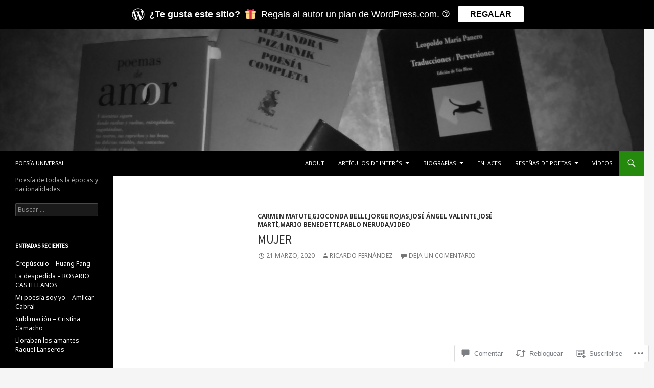

--- FILE ---
content_type: text/html; charset=UTF-8
request_url: https://poesiauniversalblog.com/2020/03/21/mujer/
body_size: 60392
content:
<!DOCTYPE html>
<!--[if IE 7]>
<html class="ie ie7" lang="es">
<![endif]-->
<!--[if IE 8]>
<html class="ie ie8" lang="es">
<![endif]-->
<!--[if !(IE 7) & !(IE 8)]><!-->
<html lang="es">
<!--<![endif]-->
<head>
	<meta charset="UTF-8">
	<meta name="viewport" content="width=device-width">
	<title>Mujer | POESÍA UNIVERSAL</title>
	<link rel="profile" href="https://gmpg.org/xfn/11">
	<link rel="pingback" href="https://poesiauniversalblog.com/xmlrpc.php">
	<!--[if lt IE 9]>
	<script src="https://s0.wp.com/wp-content/themes/pub/twentyfourteen/js/html5.js?m=1394055187i&amp;ver=3.7.0"></script>
	<![endif]-->
	<script type="text/javascript">
  WebFontConfig = {"google":{"families":["Source+Sans+Pro:r:latin,latin-ext","Noto+Sans:r,i,b,bi:latin,latin-ext"]},"api_url":"https:\/\/fonts-api.wp.com\/css"};
  (function() {
    var wf = document.createElement('script');
    wf.src = '/wp-content/plugins/custom-fonts/js/webfont.js';
    wf.type = 'text/javascript';
    wf.async = 'true';
    var s = document.getElementsByTagName('script')[0];
    s.parentNode.insertBefore(wf, s);
	})();
</script><style id="jetpack-custom-fonts-css">.wf-active .site-title{font-family:"Source Sans Pro",sans-serif;font-size:12.6px;font-weight:400;font-style:normal}.wf-active body{font-family:"Noto Sans",sans-serif;font-size:70%}.wf-active body, .wf-active input, .wf-active select, .wf-active textarea{font-family:"Noto Sans",sans-serif;font-size:11.2px}.wf-active #page .entry-content div.sharedaddy h3, .wf-active #page .entry-summary div.sharedaddy h3, .wf-active #page .entry-content h3.sd-title, .wf-active #page .entry-summary h3.sd-title, .wf-active #primary div.sharedaddy .jp-relatedposts-headline em, .wf-active .pd-rating{font-family:"Noto Sans",sans-serif;font-size:7.7px}.wf-active .widget input, .wf-active .widget textarea{font-size:11.2px}.wf-active .widget button, .wf-active .widget input[type="button"], .wf-active .widget input[type="reset"], .wf-active .widget input[type="submit"]{font-size:8.4px}@media screen and (max-width: 400px){.wf-active .footer-sidebar .widget input, .wf-active .footer-sidebar .widget textarea, .wf-active .primary-sidebar .widget input, .wf-active .primary-sidebar .widget textarea{font-size:8.4px}}.wf-active h1, .wf-active h2:not(.site-description), .wf-active h3, .wf-active h4, .wf-active h5, .wf-active h6{font-family:"Source Sans Pro",sans-serif;font-weight:400;font-style:normal}.wf-active h1{font-size:18.2px;font-style:normal;font-weight:400}.wf-active h2:not(.site-description){font-size:16.8px;font-style:normal;font-weight:400}.wf-active h3{font-size:15.4px;font-style:normal;font-weight:400}.wf-active h4{font-size:14px;font-style:normal;font-weight:400}.wf-active h5{font-size:12.6px;font-style:normal;font-weight:400}.wf-active h6{font-size:11.2px;font-style:normal;font-weight:400}.wf-active th{font-weight:400;font-style:normal}.wf-active .entry-title{font-size:23.1px;font-weight:400;font-style:normal}</style>
<meta name='robots' content='max-image-preview:large' />

<!-- Async WordPress.com Remote Login -->
<script id="wpcom_remote_login_js">
var wpcom_remote_login_extra_auth = '';
function wpcom_remote_login_remove_dom_node_id( element_id ) {
	var dom_node = document.getElementById( element_id );
	if ( dom_node ) { dom_node.parentNode.removeChild( dom_node ); }
}
function wpcom_remote_login_remove_dom_node_classes( class_name ) {
	var dom_nodes = document.querySelectorAll( '.' + class_name );
	for ( var i = 0; i < dom_nodes.length; i++ ) {
		dom_nodes[ i ].parentNode.removeChild( dom_nodes[ i ] );
	}
}
function wpcom_remote_login_final_cleanup() {
	wpcom_remote_login_remove_dom_node_classes( "wpcom_remote_login_msg" );
	wpcom_remote_login_remove_dom_node_id( "wpcom_remote_login_key" );
	wpcom_remote_login_remove_dom_node_id( "wpcom_remote_login_validate" );
	wpcom_remote_login_remove_dom_node_id( "wpcom_remote_login_js" );
	wpcom_remote_login_remove_dom_node_id( "wpcom_request_access_iframe" );
	wpcom_remote_login_remove_dom_node_id( "wpcom_request_access_styles" );
}

// Watch for messages back from the remote login
window.addEventListener( "message", function( e ) {
	if ( e.origin === "https://r-login.wordpress.com" ) {
		var data = {};
		try {
			data = JSON.parse( e.data );
		} catch( e ) {
			wpcom_remote_login_final_cleanup();
			return;
		}

		if ( data.msg === 'LOGIN' ) {
			// Clean up the login check iframe
			wpcom_remote_login_remove_dom_node_id( "wpcom_remote_login_key" );

			var id_regex = new RegExp( /^[0-9]+$/ );
			var token_regex = new RegExp( /^.*|.*|.*$/ );
			if (
				token_regex.test( data.token )
				&& id_regex.test( data.wpcomid )
			) {
				// We have everything we need to ask for a login
				var script = document.createElement( "script" );
				script.setAttribute( "id", "wpcom_remote_login_validate" );
				script.src = '/remote-login.php?wpcom_remote_login=validate'
					+ '&wpcomid=' + data.wpcomid
					+ '&token=' + encodeURIComponent( data.token )
					+ '&host=' + window.location.protocol
					+ '//' + window.location.hostname
					+ '&postid=4762'
					+ '&is_singular=1';
				document.body.appendChild( script );
			}

			return;
		}

		// Safari ITP, not logged in, so redirect
		if ( data.msg === 'LOGIN-REDIRECT' ) {
			window.location = 'https://wordpress.com/log-in?redirect_to=' + window.location.href;
			return;
		}

		// Safari ITP, storage access failed, remove the request
		if ( data.msg === 'LOGIN-REMOVE' ) {
			var css_zap = 'html { -webkit-transition: margin-top 1s; transition: margin-top 1s; } /* 9001 */ html { margin-top: 0 !important; } * html body { margin-top: 0 !important; } @media screen and ( max-width: 782px ) { html { margin-top: 0 !important; } * html body { margin-top: 0 !important; } }';
			var style_zap = document.createElement( 'style' );
			style_zap.type = 'text/css';
			style_zap.appendChild( document.createTextNode( css_zap ) );
			document.body.appendChild( style_zap );

			var e = document.getElementById( 'wpcom_request_access_iframe' );
			e.parentNode.removeChild( e );

			document.cookie = 'wordpress_com_login_access=denied; path=/; max-age=31536000';

			return;
		}

		// Safari ITP
		if ( data.msg === 'REQUEST_ACCESS' ) {
			console.log( 'request access: safari' );

			// Check ITP iframe enable/disable knob
			if ( wpcom_remote_login_extra_auth !== 'safari_itp_iframe' ) {
				return;
			}

			// If we are in a "private window" there is no ITP.
			var private_window = false;
			try {
				var opendb = window.openDatabase( null, null, null, null );
			} catch( e ) {
				private_window = true;
			}

			if ( private_window ) {
				console.log( 'private window' );
				return;
			}

			var iframe = document.createElement( 'iframe' );
			iframe.id = 'wpcom_request_access_iframe';
			iframe.setAttribute( 'scrolling', 'no' );
			iframe.setAttribute( 'sandbox', 'allow-storage-access-by-user-activation allow-scripts allow-same-origin allow-top-navigation-by-user-activation' );
			iframe.src = 'https://r-login.wordpress.com/remote-login.php?wpcom_remote_login=request_access&origin=' + encodeURIComponent( data.origin ) + '&wpcomid=' + encodeURIComponent( data.wpcomid );

			var css = 'html { -webkit-transition: margin-top 1s; transition: margin-top 1s; } /* 9001 */ html { margin-top: 46px !important; } * html body { margin-top: 46px !important; } @media screen and ( max-width: 660px ) { html { margin-top: 71px !important; } * html body { margin-top: 71px !important; } #wpcom_request_access_iframe { display: block; height: 71px !important; } } #wpcom_request_access_iframe { border: 0px; height: 46px; position: fixed; top: 0; left: 0; width: 100%; min-width: 100%; z-index: 99999; background: #23282d; } ';

			var style = document.createElement( 'style' );
			style.type = 'text/css';
			style.id = 'wpcom_request_access_styles';
			style.appendChild( document.createTextNode( css ) );
			document.body.appendChild( style );

			document.body.appendChild( iframe );
		}

		if ( data.msg === 'DONE' ) {
			wpcom_remote_login_final_cleanup();
		}
	}
}, false );

// Inject the remote login iframe after the page has had a chance to load
// more critical resources
window.addEventListener( "DOMContentLoaded", function( e ) {
	var iframe = document.createElement( "iframe" );
	iframe.style.display = "none";
	iframe.setAttribute( "scrolling", "no" );
	iframe.setAttribute( "id", "wpcom_remote_login_key" );
	iframe.src = "https://r-login.wordpress.com/remote-login.php"
		+ "?wpcom_remote_login=key"
		+ "&origin=aHR0cHM6Ly9wb2VzaWF1bml2ZXJzYWxibG9nLmNvbQ%3D%3D"
		+ "&wpcomid=101202261"
		+ "&time=" + Math.floor( Date.now() / 1000 );
	document.body.appendChild( iframe );
}, false );
</script>
<link rel='dns-prefetch' href='//s0.wp.com' />
<link rel='dns-prefetch' href='//widgets.wp.com' />
<link rel='dns-prefetch' href='//wordpress.com' />
<link rel="alternate" type="application/rss+xml" title="POESÍA UNIVERSAL &raquo; Feed" href="https://poesiauniversalblog.com/feed/" />
<link rel="alternate" type="application/rss+xml" title="POESÍA UNIVERSAL &raquo; Feed de los comentarios" href="https://poesiauniversalblog.com/comments/feed/" />
<link rel="alternate" type="application/rss+xml" title="POESÍA UNIVERSAL &raquo; Comentario Mujer del feed" href="https://poesiauniversalblog.com/2020/03/21/mujer/feed/" />
	<script type="text/javascript">
		/* <![CDATA[ */
		function addLoadEvent(func) {
			var oldonload = window.onload;
			if (typeof window.onload != 'function') {
				window.onload = func;
			} else {
				window.onload = function () {
					oldonload();
					func();
				}
			}
		}
		/* ]]> */
	</script>
	<link crossorigin='anonymous' rel='stylesheet' id='all-css-0-1' href='/_static/??-eJxtzEkKgDAMQNELWYNjcSGeRdog1Q7BpHh9UQRBXD74fDhImRQFo0DIinxeXGRYUWg222PgHCEkmz0y7OhnQasosXxUGuYC/o/ebfh+b135FMZKd02th77t1hMpiDR+&cssminify=yes' type='text/css' media='all' />
<style id='wp-emoji-styles-inline-css'>

	img.wp-smiley, img.emoji {
		display: inline !important;
		border: none !important;
		box-shadow: none !important;
		height: 1em !important;
		width: 1em !important;
		margin: 0 0.07em !important;
		vertical-align: -0.1em !important;
		background: none !important;
		padding: 0 !important;
	}
/*# sourceURL=wp-emoji-styles-inline-css */
</style>
<link crossorigin='anonymous' rel='stylesheet' id='all-css-2-1' href='/wp-content/plugins/gutenberg-core/v22.2.0/build/styles/block-library/style.css?m=1764855221i&cssminify=yes' type='text/css' media='all' />
<style id='wp-block-library-inline-css'>
.has-text-align-justify {
	text-align:justify;
}
.has-text-align-justify{text-align:justify;}

/*# sourceURL=wp-block-library-inline-css */
</style><style id='global-styles-inline-css'>
:root{--wp--preset--aspect-ratio--square: 1;--wp--preset--aspect-ratio--4-3: 4/3;--wp--preset--aspect-ratio--3-4: 3/4;--wp--preset--aspect-ratio--3-2: 3/2;--wp--preset--aspect-ratio--2-3: 2/3;--wp--preset--aspect-ratio--16-9: 16/9;--wp--preset--aspect-ratio--9-16: 9/16;--wp--preset--color--black: #000;--wp--preset--color--cyan-bluish-gray: #abb8c3;--wp--preset--color--white: #fff;--wp--preset--color--pale-pink: #f78da7;--wp--preset--color--vivid-red: #cf2e2e;--wp--preset--color--luminous-vivid-orange: #ff6900;--wp--preset--color--luminous-vivid-amber: #fcb900;--wp--preset--color--light-green-cyan: #7bdcb5;--wp--preset--color--vivid-green-cyan: #00d084;--wp--preset--color--pale-cyan-blue: #8ed1fc;--wp--preset--color--vivid-cyan-blue: #0693e3;--wp--preset--color--vivid-purple: #9b51e0;--wp--preset--color--green: #24890d;--wp--preset--color--dark-gray: #2b2b2b;--wp--preset--color--medium-gray: #767676;--wp--preset--color--light-gray: #f5f5f5;--wp--preset--gradient--vivid-cyan-blue-to-vivid-purple: linear-gradient(135deg,rgb(6,147,227) 0%,rgb(155,81,224) 100%);--wp--preset--gradient--light-green-cyan-to-vivid-green-cyan: linear-gradient(135deg,rgb(122,220,180) 0%,rgb(0,208,130) 100%);--wp--preset--gradient--luminous-vivid-amber-to-luminous-vivid-orange: linear-gradient(135deg,rgb(252,185,0) 0%,rgb(255,105,0) 100%);--wp--preset--gradient--luminous-vivid-orange-to-vivid-red: linear-gradient(135deg,rgb(255,105,0) 0%,rgb(207,46,46) 100%);--wp--preset--gradient--very-light-gray-to-cyan-bluish-gray: linear-gradient(135deg,rgb(238,238,238) 0%,rgb(169,184,195) 100%);--wp--preset--gradient--cool-to-warm-spectrum: linear-gradient(135deg,rgb(74,234,220) 0%,rgb(151,120,209) 20%,rgb(207,42,186) 40%,rgb(238,44,130) 60%,rgb(251,105,98) 80%,rgb(254,248,76) 100%);--wp--preset--gradient--blush-light-purple: linear-gradient(135deg,rgb(255,206,236) 0%,rgb(152,150,240) 100%);--wp--preset--gradient--blush-bordeaux: linear-gradient(135deg,rgb(254,205,165) 0%,rgb(254,45,45) 50%,rgb(107,0,62) 100%);--wp--preset--gradient--luminous-dusk: linear-gradient(135deg,rgb(255,203,112) 0%,rgb(199,81,192) 50%,rgb(65,88,208) 100%);--wp--preset--gradient--pale-ocean: linear-gradient(135deg,rgb(255,245,203) 0%,rgb(182,227,212) 50%,rgb(51,167,181) 100%);--wp--preset--gradient--electric-grass: linear-gradient(135deg,rgb(202,248,128) 0%,rgb(113,206,126) 100%);--wp--preset--gradient--midnight: linear-gradient(135deg,rgb(2,3,129) 0%,rgb(40,116,252) 100%);--wp--preset--font-size--small: 13px;--wp--preset--font-size--medium: 20px;--wp--preset--font-size--large: 36px;--wp--preset--font-size--x-large: 42px;--wp--preset--font-family--albert-sans: 'Albert Sans', sans-serif;--wp--preset--font-family--alegreya: Alegreya, serif;--wp--preset--font-family--arvo: Arvo, serif;--wp--preset--font-family--bodoni-moda: 'Bodoni Moda', serif;--wp--preset--font-family--bricolage-grotesque: 'Bricolage Grotesque', sans-serif;--wp--preset--font-family--cabin: Cabin, sans-serif;--wp--preset--font-family--chivo: Chivo, sans-serif;--wp--preset--font-family--commissioner: Commissioner, sans-serif;--wp--preset--font-family--cormorant: Cormorant, serif;--wp--preset--font-family--courier-prime: 'Courier Prime', monospace;--wp--preset--font-family--crimson-pro: 'Crimson Pro', serif;--wp--preset--font-family--dm-mono: 'DM Mono', monospace;--wp--preset--font-family--dm-sans: 'DM Sans', sans-serif;--wp--preset--font-family--dm-serif-display: 'DM Serif Display', serif;--wp--preset--font-family--domine: Domine, serif;--wp--preset--font-family--eb-garamond: 'EB Garamond', serif;--wp--preset--font-family--epilogue: Epilogue, sans-serif;--wp--preset--font-family--fahkwang: Fahkwang, sans-serif;--wp--preset--font-family--figtree: Figtree, sans-serif;--wp--preset--font-family--fira-sans: 'Fira Sans', sans-serif;--wp--preset--font-family--fjalla-one: 'Fjalla One', sans-serif;--wp--preset--font-family--fraunces: Fraunces, serif;--wp--preset--font-family--gabarito: Gabarito, system-ui;--wp--preset--font-family--ibm-plex-mono: 'IBM Plex Mono', monospace;--wp--preset--font-family--ibm-plex-sans: 'IBM Plex Sans', sans-serif;--wp--preset--font-family--ibarra-real-nova: 'Ibarra Real Nova', serif;--wp--preset--font-family--instrument-serif: 'Instrument Serif', serif;--wp--preset--font-family--inter: Inter, sans-serif;--wp--preset--font-family--josefin-sans: 'Josefin Sans', sans-serif;--wp--preset--font-family--jost: Jost, sans-serif;--wp--preset--font-family--libre-baskerville: 'Libre Baskerville', serif;--wp--preset--font-family--libre-franklin: 'Libre Franklin', sans-serif;--wp--preset--font-family--literata: Literata, serif;--wp--preset--font-family--lora: Lora, serif;--wp--preset--font-family--merriweather: Merriweather, serif;--wp--preset--font-family--montserrat: Montserrat, sans-serif;--wp--preset--font-family--newsreader: Newsreader, serif;--wp--preset--font-family--noto-sans-mono: 'Noto Sans Mono', sans-serif;--wp--preset--font-family--nunito: Nunito, sans-serif;--wp--preset--font-family--open-sans: 'Open Sans', sans-serif;--wp--preset--font-family--overpass: Overpass, sans-serif;--wp--preset--font-family--pt-serif: 'PT Serif', serif;--wp--preset--font-family--petrona: Petrona, serif;--wp--preset--font-family--piazzolla: Piazzolla, serif;--wp--preset--font-family--playfair-display: 'Playfair Display', serif;--wp--preset--font-family--plus-jakarta-sans: 'Plus Jakarta Sans', sans-serif;--wp--preset--font-family--poppins: Poppins, sans-serif;--wp--preset--font-family--raleway: Raleway, sans-serif;--wp--preset--font-family--roboto: Roboto, sans-serif;--wp--preset--font-family--roboto-slab: 'Roboto Slab', serif;--wp--preset--font-family--rubik: Rubik, sans-serif;--wp--preset--font-family--rufina: Rufina, serif;--wp--preset--font-family--sora: Sora, sans-serif;--wp--preset--font-family--source-sans-3: 'Source Sans 3', sans-serif;--wp--preset--font-family--source-serif-4: 'Source Serif 4', serif;--wp--preset--font-family--space-mono: 'Space Mono', monospace;--wp--preset--font-family--syne: Syne, sans-serif;--wp--preset--font-family--texturina: Texturina, serif;--wp--preset--font-family--urbanist: Urbanist, sans-serif;--wp--preset--font-family--work-sans: 'Work Sans', sans-serif;--wp--preset--spacing--20: 0.44rem;--wp--preset--spacing--30: 0.67rem;--wp--preset--spacing--40: 1rem;--wp--preset--spacing--50: 1.5rem;--wp--preset--spacing--60: 2.25rem;--wp--preset--spacing--70: 3.38rem;--wp--preset--spacing--80: 5.06rem;--wp--preset--shadow--natural: 6px 6px 9px rgba(0, 0, 0, 0.2);--wp--preset--shadow--deep: 12px 12px 50px rgba(0, 0, 0, 0.4);--wp--preset--shadow--sharp: 6px 6px 0px rgba(0, 0, 0, 0.2);--wp--preset--shadow--outlined: 6px 6px 0px -3px rgb(255, 255, 255), 6px 6px rgb(0, 0, 0);--wp--preset--shadow--crisp: 6px 6px 0px rgb(0, 0, 0);}:where(.is-layout-flex){gap: 0.5em;}:where(.is-layout-grid){gap: 0.5em;}body .is-layout-flex{display: flex;}.is-layout-flex{flex-wrap: wrap;align-items: center;}.is-layout-flex > :is(*, div){margin: 0;}body .is-layout-grid{display: grid;}.is-layout-grid > :is(*, div){margin: 0;}:where(.wp-block-columns.is-layout-flex){gap: 2em;}:where(.wp-block-columns.is-layout-grid){gap: 2em;}:where(.wp-block-post-template.is-layout-flex){gap: 1.25em;}:where(.wp-block-post-template.is-layout-grid){gap: 1.25em;}.has-black-color{color: var(--wp--preset--color--black) !important;}.has-cyan-bluish-gray-color{color: var(--wp--preset--color--cyan-bluish-gray) !important;}.has-white-color{color: var(--wp--preset--color--white) !important;}.has-pale-pink-color{color: var(--wp--preset--color--pale-pink) !important;}.has-vivid-red-color{color: var(--wp--preset--color--vivid-red) !important;}.has-luminous-vivid-orange-color{color: var(--wp--preset--color--luminous-vivid-orange) !important;}.has-luminous-vivid-amber-color{color: var(--wp--preset--color--luminous-vivid-amber) !important;}.has-light-green-cyan-color{color: var(--wp--preset--color--light-green-cyan) !important;}.has-vivid-green-cyan-color{color: var(--wp--preset--color--vivid-green-cyan) !important;}.has-pale-cyan-blue-color{color: var(--wp--preset--color--pale-cyan-blue) !important;}.has-vivid-cyan-blue-color{color: var(--wp--preset--color--vivid-cyan-blue) !important;}.has-vivid-purple-color{color: var(--wp--preset--color--vivid-purple) !important;}.has-black-background-color{background-color: var(--wp--preset--color--black) !important;}.has-cyan-bluish-gray-background-color{background-color: var(--wp--preset--color--cyan-bluish-gray) !important;}.has-white-background-color{background-color: var(--wp--preset--color--white) !important;}.has-pale-pink-background-color{background-color: var(--wp--preset--color--pale-pink) !important;}.has-vivid-red-background-color{background-color: var(--wp--preset--color--vivid-red) !important;}.has-luminous-vivid-orange-background-color{background-color: var(--wp--preset--color--luminous-vivid-orange) !important;}.has-luminous-vivid-amber-background-color{background-color: var(--wp--preset--color--luminous-vivid-amber) !important;}.has-light-green-cyan-background-color{background-color: var(--wp--preset--color--light-green-cyan) !important;}.has-vivid-green-cyan-background-color{background-color: var(--wp--preset--color--vivid-green-cyan) !important;}.has-pale-cyan-blue-background-color{background-color: var(--wp--preset--color--pale-cyan-blue) !important;}.has-vivid-cyan-blue-background-color{background-color: var(--wp--preset--color--vivid-cyan-blue) !important;}.has-vivid-purple-background-color{background-color: var(--wp--preset--color--vivid-purple) !important;}.has-black-border-color{border-color: var(--wp--preset--color--black) !important;}.has-cyan-bluish-gray-border-color{border-color: var(--wp--preset--color--cyan-bluish-gray) !important;}.has-white-border-color{border-color: var(--wp--preset--color--white) !important;}.has-pale-pink-border-color{border-color: var(--wp--preset--color--pale-pink) !important;}.has-vivid-red-border-color{border-color: var(--wp--preset--color--vivid-red) !important;}.has-luminous-vivid-orange-border-color{border-color: var(--wp--preset--color--luminous-vivid-orange) !important;}.has-luminous-vivid-amber-border-color{border-color: var(--wp--preset--color--luminous-vivid-amber) !important;}.has-light-green-cyan-border-color{border-color: var(--wp--preset--color--light-green-cyan) !important;}.has-vivid-green-cyan-border-color{border-color: var(--wp--preset--color--vivid-green-cyan) !important;}.has-pale-cyan-blue-border-color{border-color: var(--wp--preset--color--pale-cyan-blue) !important;}.has-vivid-cyan-blue-border-color{border-color: var(--wp--preset--color--vivid-cyan-blue) !important;}.has-vivid-purple-border-color{border-color: var(--wp--preset--color--vivid-purple) !important;}.has-vivid-cyan-blue-to-vivid-purple-gradient-background{background: var(--wp--preset--gradient--vivid-cyan-blue-to-vivid-purple) !important;}.has-light-green-cyan-to-vivid-green-cyan-gradient-background{background: var(--wp--preset--gradient--light-green-cyan-to-vivid-green-cyan) !important;}.has-luminous-vivid-amber-to-luminous-vivid-orange-gradient-background{background: var(--wp--preset--gradient--luminous-vivid-amber-to-luminous-vivid-orange) !important;}.has-luminous-vivid-orange-to-vivid-red-gradient-background{background: var(--wp--preset--gradient--luminous-vivid-orange-to-vivid-red) !important;}.has-very-light-gray-to-cyan-bluish-gray-gradient-background{background: var(--wp--preset--gradient--very-light-gray-to-cyan-bluish-gray) !important;}.has-cool-to-warm-spectrum-gradient-background{background: var(--wp--preset--gradient--cool-to-warm-spectrum) !important;}.has-blush-light-purple-gradient-background{background: var(--wp--preset--gradient--blush-light-purple) !important;}.has-blush-bordeaux-gradient-background{background: var(--wp--preset--gradient--blush-bordeaux) !important;}.has-luminous-dusk-gradient-background{background: var(--wp--preset--gradient--luminous-dusk) !important;}.has-pale-ocean-gradient-background{background: var(--wp--preset--gradient--pale-ocean) !important;}.has-electric-grass-gradient-background{background: var(--wp--preset--gradient--electric-grass) !important;}.has-midnight-gradient-background{background: var(--wp--preset--gradient--midnight) !important;}.has-small-font-size{font-size: var(--wp--preset--font-size--small) !important;}.has-medium-font-size{font-size: var(--wp--preset--font-size--medium) !important;}.has-large-font-size{font-size: var(--wp--preset--font-size--large) !important;}.has-x-large-font-size{font-size: var(--wp--preset--font-size--x-large) !important;}.has-albert-sans-font-family{font-family: var(--wp--preset--font-family--albert-sans) !important;}.has-alegreya-font-family{font-family: var(--wp--preset--font-family--alegreya) !important;}.has-arvo-font-family{font-family: var(--wp--preset--font-family--arvo) !important;}.has-bodoni-moda-font-family{font-family: var(--wp--preset--font-family--bodoni-moda) !important;}.has-bricolage-grotesque-font-family{font-family: var(--wp--preset--font-family--bricolage-grotesque) !important;}.has-cabin-font-family{font-family: var(--wp--preset--font-family--cabin) !important;}.has-chivo-font-family{font-family: var(--wp--preset--font-family--chivo) !important;}.has-commissioner-font-family{font-family: var(--wp--preset--font-family--commissioner) !important;}.has-cormorant-font-family{font-family: var(--wp--preset--font-family--cormorant) !important;}.has-courier-prime-font-family{font-family: var(--wp--preset--font-family--courier-prime) !important;}.has-crimson-pro-font-family{font-family: var(--wp--preset--font-family--crimson-pro) !important;}.has-dm-mono-font-family{font-family: var(--wp--preset--font-family--dm-mono) !important;}.has-dm-sans-font-family{font-family: var(--wp--preset--font-family--dm-sans) !important;}.has-dm-serif-display-font-family{font-family: var(--wp--preset--font-family--dm-serif-display) !important;}.has-domine-font-family{font-family: var(--wp--preset--font-family--domine) !important;}.has-eb-garamond-font-family{font-family: var(--wp--preset--font-family--eb-garamond) !important;}.has-epilogue-font-family{font-family: var(--wp--preset--font-family--epilogue) !important;}.has-fahkwang-font-family{font-family: var(--wp--preset--font-family--fahkwang) !important;}.has-figtree-font-family{font-family: var(--wp--preset--font-family--figtree) !important;}.has-fira-sans-font-family{font-family: var(--wp--preset--font-family--fira-sans) !important;}.has-fjalla-one-font-family{font-family: var(--wp--preset--font-family--fjalla-one) !important;}.has-fraunces-font-family{font-family: var(--wp--preset--font-family--fraunces) !important;}.has-gabarito-font-family{font-family: var(--wp--preset--font-family--gabarito) !important;}.has-ibm-plex-mono-font-family{font-family: var(--wp--preset--font-family--ibm-plex-mono) !important;}.has-ibm-plex-sans-font-family{font-family: var(--wp--preset--font-family--ibm-plex-sans) !important;}.has-ibarra-real-nova-font-family{font-family: var(--wp--preset--font-family--ibarra-real-nova) !important;}.has-instrument-serif-font-family{font-family: var(--wp--preset--font-family--instrument-serif) !important;}.has-inter-font-family{font-family: var(--wp--preset--font-family--inter) !important;}.has-josefin-sans-font-family{font-family: var(--wp--preset--font-family--josefin-sans) !important;}.has-jost-font-family{font-family: var(--wp--preset--font-family--jost) !important;}.has-libre-baskerville-font-family{font-family: var(--wp--preset--font-family--libre-baskerville) !important;}.has-libre-franklin-font-family{font-family: var(--wp--preset--font-family--libre-franklin) !important;}.has-literata-font-family{font-family: var(--wp--preset--font-family--literata) !important;}.has-lora-font-family{font-family: var(--wp--preset--font-family--lora) !important;}.has-merriweather-font-family{font-family: var(--wp--preset--font-family--merriweather) !important;}.has-montserrat-font-family{font-family: var(--wp--preset--font-family--montserrat) !important;}.has-newsreader-font-family{font-family: var(--wp--preset--font-family--newsreader) !important;}.has-noto-sans-mono-font-family{font-family: var(--wp--preset--font-family--noto-sans-mono) !important;}.has-nunito-font-family{font-family: var(--wp--preset--font-family--nunito) !important;}.has-open-sans-font-family{font-family: var(--wp--preset--font-family--open-sans) !important;}.has-overpass-font-family{font-family: var(--wp--preset--font-family--overpass) !important;}.has-pt-serif-font-family{font-family: var(--wp--preset--font-family--pt-serif) !important;}.has-petrona-font-family{font-family: var(--wp--preset--font-family--petrona) !important;}.has-piazzolla-font-family{font-family: var(--wp--preset--font-family--piazzolla) !important;}.has-playfair-display-font-family{font-family: var(--wp--preset--font-family--playfair-display) !important;}.has-plus-jakarta-sans-font-family{font-family: var(--wp--preset--font-family--plus-jakarta-sans) !important;}.has-poppins-font-family{font-family: var(--wp--preset--font-family--poppins) !important;}.has-raleway-font-family{font-family: var(--wp--preset--font-family--raleway) !important;}.has-roboto-font-family{font-family: var(--wp--preset--font-family--roboto) !important;}.has-roboto-slab-font-family{font-family: var(--wp--preset--font-family--roboto-slab) !important;}.has-rubik-font-family{font-family: var(--wp--preset--font-family--rubik) !important;}.has-rufina-font-family{font-family: var(--wp--preset--font-family--rufina) !important;}.has-sora-font-family{font-family: var(--wp--preset--font-family--sora) !important;}.has-source-sans-3-font-family{font-family: var(--wp--preset--font-family--source-sans-3) !important;}.has-source-serif-4-font-family{font-family: var(--wp--preset--font-family--source-serif-4) !important;}.has-space-mono-font-family{font-family: var(--wp--preset--font-family--space-mono) !important;}.has-syne-font-family{font-family: var(--wp--preset--font-family--syne) !important;}.has-texturina-font-family{font-family: var(--wp--preset--font-family--texturina) !important;}.has-urbanist-font-family{font-family: var(--wp--preset--font-family--urbanist) !important;}.has-work-sans-font-family{font-family: var(--wp--preset--font-family--work-sans) !important;}
/*# sourceURL=global-styles-inline-css */
</style>

<style id='classic-theme-styles-inline-css'>
/*! This file is auto-generated */
.wp-block-button__link{color:#fff;background-color:#32373c;border-radius:9999px;box-shadow:none;text-decoration:none;padding:calc(.667em + 2px) calc(1.333em + 2px);font-size:1.125em}.wp-block-file__button{background:#32373c;color:#fff;text-decoration:none}
/*# sourceURL=/wp-includes/css/classic-themes.min.css */
</style>
<link crossorigin='anonymous' rel='stylesheet' id='all-css-4-1' href='/_static/??-eJx9jksOwjAMRC9EsEAtnwXiKCgfC1LqJIqd9vq4qtgAYmPJM/PsgbkYn5NgEqBmytjuMTH4XFF1KlZAE4QhWhyRNLb1zBv4jc1FGeNcqchsdFJsZOShIP/jBpRi/dOotJ5YDeCW3t5twhRyBdskkxWJ/osCrh5ci2OACavTzyoulflzX7pc6bI7Hk777tx1/fACNXxjkA==&cssminify=yes' type='text/css' media='all' />
<link rel='stylesheet' id='verbum-gutenberg-css-css' href='https://widgets.wp.com/verbum-block-editor/block-editor.css?ver=1738686361' media='all' />
<link crossorigin='anonymous' rel='stylesheet' id='all-css-6-1' href='/_static/??-eJyVj0sOwjAMRC9EsPiUigXiKIhGbkkTO1HjqOrtMS1iAd2wmxnbzzaMydjIgixAxaRQOscZbCTSyATnUV3+SraabMABR3E6nT9iKawze5R0t/7tIReGm2MLHTIOC2ZV/jDlgaRXpdKAjBpMbSyDICpTpoB/9L8ea0K0fl5ypcuurg77+nw6Vv0TkQxqgw==&cssminify=yes' type='text/css' media='all' />
<link crossorigin='anonymous' rel='stylesheet' id='all-css-8-1' href='/_static/??-eJx9y0EOAiEMheELidVM1LAwnmWGdBBTWkJLyNxedKNu3L3/JR/04oKwIRvYHTMqlLaA9XFsq7RqiAxBFdQ2QtdLkLwfvYMvmZsr1GJihYoLSRwzvtUn/6GI4kjCbEn4J9xKc6ovesvX4/kwTRfv/enxBDp+RCg=&cssminify=yes' type='text/css' media='all' />
<link crossorigin='anonymous' rel='stylesheet' id='print-css-9-1' href='/wp-content/mu-plugins/global-print/global-print.css?m=1465851035i&cssminify=yes' type='text/css' media='print' />
<style id='jetpack-global-styles-frontend-style-inline-css'>
:root { --font-headings: unset; --font-base: unset; --font-headings-default: -apple-system,BlinkMacSystemFont,"Segoe UI",Roboto,Oxygen-Sans,Ubuntu,Cantarell,"Helvetica Neue",sans-serif; --font-base-default: -apple-system,BlinkMacSystemFont,"Segoe UI",Roboto,Oxygen-Sans,Ubuntu,Cantarell,"Helvetica Neue",sans-serif;}
/*# sourceURL=jetpack-global-styles-frontend-style-inline-css */
</style>
<link crossorigin='anonymous' rel='stylesheet' id='all-css-12-1' href='/_static/??-eJyNjcsKAjEMRX/IGtQZBxfip0hMS9sxTYppGfx7H7gRN+7ugcs5sFRHKi1Ig9Jd5R6zGMyhVaTrh8G6QFHfORhYwlvw6P39PbPENZmt4G/ROQuBKWVkxxrVvuBH1lIoz2waILJekF+HUzlupnG3nQ77YZwfuRJIaQ==&cssminify=yes' type='text/css' media='all' />
<script id="jetpack_related-posts-js-extra">
var related_posts_js_options = {"post_heading":"h4"};
//# sourceURL=jetpack_related-posts-js-extra
</script>
<script id="wpcom-actionbar-placeholder-js-extra">
var actionbardata = {"siteID":"101202261","postID":"4762","siteURL":"https://poesiauniversalblog.com","xhrURL":"https://poesiauniversalblog.com/wp-admin/admin-ajax.php","nonce":"7d8df276ec","isLoggedIn":"","statusMessage":"","subsEmailDefault":"instantly","proxyScriptUrl":"https://s0.wp.com/wp-content/js/wpcom-proxy-request.js?m=1513050504i&amp;ver=20211021","shortlink":"https://wp.me/s6QDkx-mujer","i18n":{"followedText":"Las nuevas entradas de este sitio aparecer\u00e1n ahora en tu \u003Ca href=\"https://wordpress.com/reader\"\u003ELector\u003C/a\u003E","foldBar":"Contraer esta barra","unfoldBar":"Expandir esta barra","shortLinkCopied":"El enlace corto se ha copiado al portapapeles."}};
//# sourceURL=wpcom-actionbar-placeholder-js-extra
</script>
<script id="jetpack-mu-wpcom-settings-js-before">
var JETPACK_MU_WPCOM_SETTINGS = {"assetsUrl":"https://s0.wp.com/wp-content/mu-plugins/jetpack-mu-wpcom-plugin/sun/jetpack_vendor/automattic/jetpack-mu-wpcom/src/build/"};
//# sourceURL=jetpack-mu-wpcom-settings-js-before
</script>
<script crossorigin='anonymous' type='text/javascript'  src='/_static/??-eJx1jcEOwiAQRH9IunJo2ovxU0yFTQPCguyS2r8XE0zqwdNkMi9vYMvKJBIkgVhVDnV1xOBR8mIevQNXgpsjA/fqgoWCYRG0KicW/m1DdDR4PsHB6xsTROWSXvt3a7JQLfJn9M+KZe9xFPyFVHRraacdvsaLnsbxrPU0z/4NC+ROAA=='></script>
<script id="rlt-proxy-js-after">
	rltInitialize( {"token":null,"iframeOrigins":["https:\/\/widgets.wp.com"]} );
//# sourceURL=rlt-proxy-js-after
</script>
<link rel="EditURI" type="application/rsd+xml" title="RSD" href="https://poesiauniversalblog.wordpress.com/xmlrpc.php?rsd" />
<meta name="generator" content="WordPress.com" />
<link rel="canonical" href="https://poesiauniversalblog.com/2020/03/21/mujer/" />
<link rel='shortlink' href='https://wp.me/s6QDkx-mujer' />
<link rel="alternate" type="application/json+oembed" href="https://public-api.wordpress.com/oembed/?format=json&amp;url=https%3A%2F%2Fpoesiauniversalblog.com%2F2020%2F03%2F21%2Fmujer%2F&amp;for=wpcom-auto-discovery" /><link rel="alternate" type="application/xml+oembed" href="https://public-api.wordpress.com/oembed/?format=xml&amp;url=https%3A%2F%2Fpoesiauniversalblog.com%2F2020%2F03%2F21%2Fmujer%2F&amp;for=wpcom-auto-discovery" />
<!-- Jetpack Open Graph Tags -->
<meta property="og:type" content="article" />
<meta property="og:title" content="Mujer" />
<meta property="og:url" content="https://poesiauniversalblog.com/2020/03/21/mujer/" />
<meta property="og:description" content="Visita la entrada para saber más." />
<meta property="article:published_time" content="2020-03-21T00:59:38+00:00" />
<meta property="article:modified_time" content="2023-05-14T21:54:58+00:00" />
<meta property="og:site_name" content="POESÍA UNIVERSAL" />
<meta property="og:image" content="http://img.youtube.com/vi/jZOhZJV-rvc/0.jpg" />
<meta property="og:image:secure_url" content="https://img.youtube.com/vi/jZOhZJV-rvc/0.jpg" />
<meta property="og:image:width" content="200" />
<meta property="og:image:height" content="200" />
<meta property="og:image:alt" content="" />
<meta property="og:locale" content="es_ES" />
<meta property="og:video:type" content="text/html" />
<meta property="og:video" content="http://www.youtube.com/embed/jZOhZJV-rvc" />
<meta property="og:video:secure_url" content="https://www.youtube.com/embed/jZOhZJV-rvc" />
<meta property="article:publisher" content="https://www.facebook.com/WordPresscom" />
<meta name="twitter:text:title" content="Mujer" />
<meta name="twitter:image" content="http://img.youtube.com/vi/jZOhZJV-rvc/0.jpg?w=640" />
<meta name="twitter:card" content="summary_large_image" />
<meta name="twitter:description" content="Entrada de video." />

<!-- End Jetpack Open Graph Tags -->
<link rel='openid.server' href='https://poesiauniversalblog.com/?openidserver=1' />
<link rel='openid.delegate' href='https://poesiauniversalblog.com/' />
<link rel="search" type="application/opensearchdescription+xml" href="https://poesiauniversalblog.com/osd.xml" title="POESÍA UNIVERSAL" />
<link rel="search" type="application/opensearchdescription+xml" href="https://s1.wp.com/opensearch.xml" title="WordPress.com" />
<style>.recentcomments a{display:inline !important;padding:0 !important;margin:0 !important;}</style>		<style type="text/css">
			.recentcomments a {
				display: inline !important;
				padding: 0 !important;
				margin: 0 !important;
			}

			table.recentcommentsavatartop img.avatar, table.recentcommentsavatarend img.avatar {
				border: 0px;
				margin: 0;
			}

			table.recentcommentsavatartop a, table.recentcommentsavatarend a {
				border: 0px !important;
				background-color: transparent !important;
			}

			td.recentcommentsavatarend, td.recentcommentsavatartop {
				padding: 0px 0px 1px 0px;
				margin: 0px;
			}

			td.recentcommentstextend {
				border: none !important;
				padding: 0px 0px 2px 10px;
			}

			.rtl td.recentcommentstextend {
				padding: 0px 10px 2px 0px;
			}

			td.recentcommentstexttop {
				border: none;
				padding: 0px 0px 0px 10px;
			}

			.rtl td.recentcommentstexttop {
				padding: 0px 10px 0px 0px;
			}
		</style>
		<meta name="description" content="https://youtu.be/jZOhZJV-rvc" />
<link rel="icon" href="https://poesiauniversalblog.com/wp-content/uploads/2018/11/wp-1542827456645.jpg?w=32" sizes="32x32" />
<link rel="icon" href="https://poesiauniversalblog.com/wp-content/uploads/2018/11/wp-1542827456645.jpg?w=192" sizes="192x192" />
<link rel="apple-touch-icon" href="https://poesiauniversalblog.com/wp-content/uploads/2018/11/wp-1542827456645.jpg?w=180" />
<meta name="msapplication-TileImage" content="https://poesiauniversalblog.com/wp-content/uploads/2018/11/wp-1542827456645.jpg?w=270" />
<link crossorigin='anonymous' rel='stylesheet' id='all-css-2-3' href='/wp-content/blog-plugins/gifting-banner/css/gifting-banner.css?m=1704919086i&cssminify=yes' type='text/css' media='all' />
</head>

<body class="wp-singular post-template-default single single-post postid-4762 single-format-standard wp-embed-responsive wp-theme-pubtwentyfourteen customizer-styles-applied header-image full-width singular jetpack-reblog-enabled">
<div id="page" class="hfeed site">
		<div id="site-header">
		<a href="https://poesiauniversalblog.com/" rel="home">
			<img src="https://poesiauniversalblog.com/wp-content/uploads/2015/10/cropped-wpid-img_20151020_161023-1.jpg" width="1260" height="240" alt="POESÍA UNIVERSAL" />
		</a>
	</div>
	
	<header id="masthead" class="site-header">
		<div class="header-main">
			<h1 class="site-title"><a href="https://poesiauniversalblog.com/" rel="home">POESÍA UNIVERSAL</a></h1>

			<div class="search-toggle">
				<a href="#search-container" class="screen-reader-text" aria-expanded="false" aria-controls="search-container">Buscar</a>
			</div>

			<nav id="primary-navigation" class="site-navigation primary-navigation">
				<button class="menu-toggle">Menú Principal</button>
				<a class="screen-reader-text skip-link" href="#content">Saltar al contenido</a>
				<div id="primary-menu" class="nav-menu"><ul>
<li class="page_item page-item-1"><a href="https://poesiauniversalblog.com/acerca-de/">About</a></li>
<li class="page_item page-item-145 page_item_has_children"><a href="https://poesiauniversalblog.com/articulos-de-interes/">Artículos de interés</a>
<ul class='children'>
	<li class="page_item page-item-236"><a href="https://poesiauniversalblog.com/articulos-de-interes/almudena-guzman-poesia-necesaria-como-el-pan-de-cada-dia-por-manuel-de-la-fuente-22-06-2011/">Almudena Guzmán, poesía necesaria como el pan de cada día por Manuel de la Fuente (22-06-2011)</a></li>
	<li class="page_item page-item-4584"><a href="https://poesiauniversalblog.com/articulos-de-interes/antonio-gamoneda-el-poeta-sin-zapatos-diario-el-pais-24-11-2019/">Antonio Gamoneda, el poeta sin zapatos (Diario El País 24-11-2019)</a></li>
	<li class="page_item page-item-163"><a href="https://poesiauniversalblog.com/articulos-de-interes/el-viejo-poeta-de-alejandria-por-luis-antonio-de-villena-diario-el-mundo-21-10-2015/">El viejo poeta de Alejandría por Luis Antonio de Villena (Diario El Mundo 21-10-2015)</a></li>
	<li class="page_item page-item-190"><a href="https://poesiauniversalblog.com/articulos-de-interes/entrevista-in-memoriam-a-mark-strand-por-andrea-aguilar-el-pais-3-12-2014/">ENTREVISTA / &#8216;IN MEMORIAM&#8217; a Mark Strand por Andrea Aguilar (El País 3-12-2014)</a></li>
	<li class="page_item page-item-151"><a href="https://poesiauniversalblog.com/articulos-de-interes/entrevista-a-cristina-maya-el-26-11-2014-en-www-cronicadelquindio-com/">Entrevista a Cristina Maya el 26-11-2014 en  www.cronicadelquindio.com</a></li>
	<li class="page_item page-item-242"><a href="https://poesiauniversalblog.com/articulos-de-interes/entrevista-a-luis-alberto-de-cuenca-por-jesus-garcia-calero-diario-abc-01-10-2015/">Entrevista a Luis Alberto de Cuenca por Jesús García Calero (Diario ABC  01-10-2015)</a></li>
	<li class="page_item page-item-219"><a href="https://poesiauniversalblog.com/articulos-de-interes/entrevista-a-nicanor-parra-1987-rtve/">Entrevista a Nicanor Parra (1987) -RTVE</a></li>
	<li class="page_item page-item-254"><a href="https://poesiauniversalblog.com/articulos-de-interes/mas-luz-sobre-la-belleza-oscura-de-alejandra-pizarnik-por-winston-manrique-sandoval/">Más luz sobre la belleza oscura de Alejandra Pizarnik por Winston Manrique Sandoval (23-03-2013)</a></li>
	<li class="page_item page-item-1513"><a href="https://poesiauniversalblog.com/articulos-de-interes/paloma-palao-por-francisco-umbral-diario-el-pais-20-07-1978/">Paloma Palao por Francisco Umbral (Diario El País 20-07-1978)</a></li>
	<li class="page_item page-item-147"><a href="https://poesiauniversalblog.com/articulos-de-interes/ultimo-sueno-de-luis-lopez-anglada-por-carlos-murciano-diario-abc-04-01-2007/">Último sueño de Luis López Anglada por Carlos Murciano (Diario ABC 04-01-2007)</a></li>
</ul>
</li>
<li class="page_item page-item-35 page_item_has_children"><a href="https://poesiauniversalblog.com/biografias/">Biografías</a>
<ul class='children'>
	<li class="page_item page-item-10084"><a href="https://poesiauniversalblog.com/biografias/amilcar-cabral/">Amílcar Cabral</a></li>
	<li class="page_item page-item-2808"><a href="https://poesiauniversalblog.com/biografias/anamariaiza/">Ana María Iza</a></li>
	<li class="page_item page-item-8384"><a href="https://poesiauniversalblog.com/biografias/claudia-masin/">Claudia Masin</a></li>
	<li class="page_item page-item-134"><a href="https://poesiauniversalblog.com/biografias/cristina-maya/">Cristina Maya</a></li>
	<li class="page_item page-item-10021"><a href="https://poesiauniversalblog.com/biografias/huang-fang/">Huang Fang</a></li>
	<li class="page_item page-item-38"><a href="https://poesiauniversalblog.com/biografias/jaime-fontana/">Jaime Fontana</a></li>
	<li class="page_item page-item-10620"><a href="https://poesiauniversalblog.com/biografias/miguel-gutierrez-jimenez/">Miguel Gutiérrez Jiménez</a></li>
	<li class="page_item page-item-182"><a href="https://poesiauniversalblog.com/biografias/paulina-vinderman/">Paulina Vinderman</a></li>
	<li class="page_item page-item-10556"><a href="https://poesiauniversalblog.com/biografias/viviane-nathan/">Viviane Nathan</a></li>
</ul>
</li>
<li class="page_item page-item-42"><a href="https://poesiauniversalblog.com/enlaces/">Enlaces</a></li>
<li class="page_item page-item-10529 page_item_has_children"><a href="https://poesiauniversalblog.com/resenas-de-poetas/">Reseñas de poetas</a>
<ul class='children'>
	<li class="page_item page-item-10934"><a href="https://poesiauniversalblog.com/resenas-de-poetas/anais-nin-vivir-en-estado-de-diario/">Anaïs Nin: vivir en estado de diario</a></li>
	<li class="page_item page-item-10516"><a href="https://poesiauniversalblog.com/resenas-de-poetas/antonio-rivero-taravillo-un-tejedor-de-luces-y-sombras-en-la-poesia-contemporanea/">Antonio Rivero Taravillo: Un tejedor de luces y sombras en la poesía contemporánea</a></li>
</ul>
</li>
<li class="page_item page-item-225"><a href="https://poesiauniversalblog.com/videos/">Vídeos</a></li>
</ul></div>
			</nav>
		</div>

		<div id="search-container" class="search-box-wrapper hide">
			<div class="search-box">
				<form role="search" method="get" class="search-form" action="https://poesiauniversalblog.com/">
				<label>
					<span class="screen-reader-text">Buscar:</span>
					<input type="search" class="search-field" placeholder="Buscar &hellip;" value="" name="s" />
				</label>
				<input type="submit" class="search-submit" value="Buscar" />
			</form>			</div>
		</div>
	</header><!-- #masthead -->

	<div id="main" class="site-main">

	<div id="primary" class="content-area">
		<div id="content" class="site-content" role="main">
			
<article id="post-4762" class="post-4762 post type-post status-publish format-standard hentry category-carmen-matute category-gioconda-belli category-jorge-rojas category-jose-angel-valente category-jose-marti category-mario-benedetti category-pablo-neruda category-video tag-carmen-matute tag-gioconda-belli-2 tag-jorge-rojas tag-jose-angel-valente-2 tag-mario-benedetti-2 tag-pablo-neruda-2 tag-poesia tag-video">
	
	<header class="entry-header">
				<div class="entry-meta">
			<span class="cat-links"><a href="https://poesiauniversalblog.com/category/carmen-matute/" rel="category tag">Carmen Matute</a>,<a href="https://poesiauniversalblog.com/category/gioconda-belli/" rel="category tag">Gioconda Belli</a>,<a href="https://poesiauniversalblog.com/category/jorge-rojas/" rel="category tag">Jorge Rojas</a>,<a href="https://poesiauniversalblog.com/category/jose-angel-valente/" rel="category tag">José Ángel Valente</a>,<a href="https://poesiauniversalblog.com/category/jose-marti/" rel="category tag">José Martí</a>,<a href="https://poesiauniversalblog.com/category/mario-benedetti/" rel="category tag">Mario Benedetti</a>,<a href="https://poesiauniversalblog.com/category/pablo-neruda/" rel="category tag">Pablo Neruda</a>,<a href="https://poesiauniversalblog.com/category/video/" rel="category tag">video</a></span>
		</div>
			<h1 class="entry-title">Mujer</h1>
		<div class="entry-meta">
			<span class="entry-date"><a href="https://poesiauniversalblog.com/2020/03/21/mujer/" rel="bookmark"><time class="entry-date" datetime="2020-03-21T01:59:38+01:00">21 marzo, 2020</time></a></span> <span class="byline"><span class="author vcard"><a class="url fn n" href="https://poesiauniversalblog.com/author/magiacomedia/" rel="author">Ricardo Fernández</a></span></span>			<span class="comments-link"><a href="https://poesiauniversalblog.com/2020/03/21/mujer/#respond">Deja un comentario</a></span>
						</div><!-- .entry-meta -->
	</header><!-- .entry-header -->

		<div class="entry-content">
		<p><span class="embed-youtube" style="text-align:center; display: block;"><iframe class="youtube-player" width="474" height="267" src="https://www.youtube.com/embed/jZOhZJV-rvc?version=3&#038;rel=1&#038;showsearch=0&#038;showinfo=1&#038;iv_load_policy=1&#038;fs=1&#038;hl=es&#038;autohide=2&#038;wmode=transparent" allowfullscreen="true" style="border:0;" sandbox="allow-scripts allow-same-origin allow-popups allow-presentation allow-popups-to-escape-sandbox"></iframe></span></p>
<div id="jp-post-flair" class="sharedaddy sd-like-enabled sd-sharing-enabled"><div class="sharedaddy sd-sharing-enabled"><div class="robots-nocontent sd-block sd-social sd-social-icon-text sd-sharing"><h3 class="sd-title">Comparte:</h3><div class="sd-content"><ul><li class="share-twitter"><a rel="nofollow noopener noreferrer"
				data-shared="sharing-twitter-4762"
				class="share-twitter sd-button share-icon"
				href="https://poesiauniversalblog.com/2020/03/21/mujer/?share=twitter"
				target="_blank"
				aria-labelledby="sharing-twitter-4762"
				>
				<span id="sharing-twitter-4762" hidden>Compartir en X (Se abre en una ventana nueva)</span>
				<span>X</span>
			</a></li><li class="share-facebook"><a rel="nofollow noopener noreferrer"
				data-shared="sharing-facebook-4762"
				class="share-facebook sd-button share-icon"
				href="https://poesiauniversalblog.com/2020/03/21/mujer/?share=facebook"
				target="_blank"
				aria-labelledby="sharing-facebook-4762"
				>
				<span id="sharing-facebook-4762" hidden>Compartir en Facebook (Se abre en una ventana nueva)</span>
				<span>Facebook</span>
			</a></li><li><a href="#" class="sharing-anchor sd-button share-more"><span>Más</span></a></li><li class="share-end"></li></ul><div class="sharing-hidden"><div class="inner" style="display: none;"><ul><li class="share-email"><a rel="nofollow noopener noreferrer"
				data-shared="sharing-email-4762"
				class="share-email sd-button share-icon"
				href="mailto:?subject=%5BEntrada%20compartida%5D%20Mujer&#038;body=https%3A%2F%2Fpoesiauniversalblog.com%2F2020%2F03%2F21%2Fmujer%2F&#038;share=email"
				target="_blank"
				aria-labelledby="sharing-email-4762"
				data-email-share-error-title="¿Tienes un correo electrónico configurado?" data-email-share-error-text="Si tienes problemas al compartir por correo electrónico, es posible que sea porque no tengas un correo electrónico configurado en tu navegador. Puede que tengas que crear un nuevo correo electrónico tú mismo." data-email-share-nonce="8433a4b8eb" data-email-share-track-url="https://poesiauniversalblog.com/2020/03/21/mujer/?share=email">
				<span id="sharing-email-4762" hidden>Email a link to a friend (Se abre en una ventana nueva)</span>
				<span>Correo electrónico</span>
			</a></li><li class="share-print"><a rel="nofollow noopener noreferrer"
				data-shared="sharing-print-4762"
				class="share-print sd-button share-icon"
				href="https://poesiauniversalblog.com/2020/03/21/mujer/#print?share=print"
				target="_blank"
				aria-labelledby="sharing-print-4762"
				>
				<span id="sharing-print-4762" hidden>Imprimir (Se abre en una ventana nueva)</span>
				<span>Imprimir</span>
			</a></li><li class="share-tumblr"><a rel="nofollow noopener noreferrer"
				data-shared="sharing-tumblr-4762"
				class="share-tumblr sd-button share-icon"
				href="https://poesiauniversalblog.com/2020/03/21/mujer/?share=tumblr"
				target="_blank"
				aria-labelledby="sharing-tumblr-4762"
				>
				<span id="sharing-tumblr-4762" hidden>Compartir en Tumblr (Se abre en una ventana nueva)</span>
				<span>Tumblr</span>
			</a></li><li class="share-jetpack-whatsapp"><a rel="nofollow noopener noreferrer"
				data-shared="sharing-whatsapp-4762"
				class="share-jetpack-whatsapp sd-button share-icon"
				href="https://poesiauniversalblog.com/2020/03/21/mujer/?share=jetpack-whatsapp"
				target="_blank"
				aria-labelledby="sharing-whatsapp-4762"
				>
				<span id="sharing-whatsapp-4762" hidden>Compartir en WhatsApp (Se abre en una ventana nueva)</span>
				<span>WhatsApp</span>
			</a></li><li class="share-end"></li></ul></div></div></div></div></div><div class='sharedaddy sd-block sd-like jetpack-likes-widget-wrapper jetpack-likes-widget-unloaded' id='like-post-wrapper-101202261-4762-696bcc005e092' data-src='//widgets.wp.com/likes/index.html?ver=20260117#blog_id=101202261&amp;post_id=4762&amp;origin=poesiauniversalblog.wordpress.com&amp;obj_id=101202261-4762-696bcc005e092&amp;domain=poesiauniversalblog.com' data-name='like-post-frame-101202261-4762-696bcc005e092' data-title='Me gusta o Compartir'><div class='likes-widget-placeholder post-likes-widget-placeholder' style='height: 55px;'><span class='button'><span>Me gusta</span></span> <span class='loading'>Cargando...</span></div><span class='sd-text-color'></span><a class='sd-link-color'></a></div>
<div id='jp-relatedposts' class='jp-relatedposts' >
	
</div></div>	</div><!-- .entry-content -->
	
	<footer class="entry-meta"><span class="tag-links"><a href="https://poesiauniversalblog.com/tag/carmen-matute/" rel="tag">Carmen Matute</a><a href="https://poesiauniversalblog.com/tag/gioconda-belli-2/" rel="tag">gioconda belli</a><a href="https://poesiauniversalblog.com/tag/jorge-rojas/" rel="tag">Jorge Rojas</a><a href="https://poesiauniversalblog.com/tag/jose-angel-valente-2/" rel="tag">jose angel valente</a><a href="https://poesiauniversalblog.com/tag/mario-benedetti-2/" rel="tag">mario benedetti</a><a href="https://poesiauniversalblog.com/tag/pablo-neruda-2/" rel="tag">pablo neruda</a><a href="https://poesiauniversalblog.com/tag/poesia/" rel="tag">poesia</a><a href="https://poesiauniversalblog.com/tag/video/" rel="tag">video</a></span></footer></article><!-- #post-4762 -->
		<nav class="navigation post-navigation">
		<h1 class="screen-reader-text">Navegador de artículos</h1>
		<div class="nav-links">
			<a href="https://poesiauniversalblog.com/2020/03/21/la-poesia-destruye-al-hombre-leopoldo-maria-panero/" rel="prev"><span class="meta-nav">Entrada anterior</span>La poesía destruye al hombre&#8230; &#8211; Leopoldo María Panero</a><a href="https://poesiauniversalblog.com/2020/03/21/progreso-adela-zamudio/" rel="next"><span class="meta-nav">Próximo entrada</span>Progreso &#8211; Adela Zamudio</a>			</div><!-- .nav-links -->
		</nav><!-- .navigation -->
		
<div id="comments" class="comments-area">

	
		<div id="respond" class="comment-respond">
		<h3 id="reply-title" class="comment-reply-title">Deja un comentario <small><a rel="nofollow" id="cancel-comment-reply-link" href="/2020/03/21/mujer/#respond" style="display:none;">Cancelar la respuesta</a></small></h3><form action="https://poesiauniversalblog.com/wp-comments-post.php" method="post" id="commentform" class="comment-form">


<div class="comment-form__verbum transparent"></div><div class="verbum-form-meta"><input type='hidden' name='comment_post_ID' value='4762' id='comment_post_ID' />
<input type='hidden' name='comment_parent' id='comment_parent' value='0' />

			<input type="hidden" name="highlander_comment_nonce" id="highlander_comment_nonce" value="c3c6c5111f" />
			<input type="hidden" name="verbum_show_subscription_modal" value="" /></div><p style="display: none;"><input type="hidden" id="akismet_comment_nonce" name="akismet_comment_nonce" value="8b7ebf9b3b" /></p><p style="display: none !important;" class="akismet-fields-container" data-prefix="ak_"><label>&#916;<textarea name="ak_hp_textarea" cols="45" rows="8" maxlength="100"></textarea></label><input type="hidden" id="ak_js_1" name="ak_js" value="33"/><script>
document.getElementById( "ak_js_1" ).setAttribute( "value", ( new Date() ).getTime() );
</script>
</p></form>	</div><!-- #respond -->
	<p class="akismet_comment_form_privacy_notice">Este sitio utiliza Akismet para reducir el spam. <a href="https://akismet.com/privacy/" target="_blank" rel="nofollow noopener">Conoce cómo se procesan los datos de tus comentarios</a>.</p>
</div><!-- #comments -->
		</div><!-- #content -->
	</div><!-- #primary -->

<div id="secondary">
			<h2 class="site-description">Poesía de todas la épocas y nacionalidades</h2>
	
	
		<div id="primary-sidebar" class="primary-sidebar widget-area" role="complementary">
		<aside id="search-3" class="widget widget_search"><form role="search" method="get" class="search-form" action="https://poesiauniversalblog.com/">
				<label>
					<span class="screen-reader-text">Buscar:</span>
					<input type="search" class="search-field" placeholder="Buscar &hellip;" value="" name="s" />
				</label>
				<input type="submit" class="search-submit" value="Buscar" />
			</form></aside>
		<aside id="recent-posts-3" class="widget widget_recent_entries">
		<h1 class="widget-title">Entradas recientes</h1><nav aria-label="Entradas recientes">
		<ul>
											<li>
					<a href="https://poesiauniversalblog.com/2026/01/17/crepusculo-huang-fang/">Crepúsculo &#8211; Huang Fang</a>
									</li>
											<li>
					<a href="https://poesiauniversalblog.com/2026/01/16/la-despedida-rosario-castellanos/">La despedida – ROSARIO CASTELLANOS</a>
									</li>
											<li>
					<a href="https://poesiauniversalblog.com/2026/01/15/mi-poesia-soy-yo-amilcar-cabral/">Mi poesía soy yo &#8211; Amílcar Cabral</a>
									</li>
											<li>
					<a href="https://poesiauniversalblog.com/2026/01/14/sublimacion-cristina-camacho/">Sublimación &#8211; Cristina Camacho</a>
									</li>
											<li>
					<a href="https://poesiauniversalblog.com/2026/01/13/lloraban-los-amantes-raquel-lanseros/">Lloraban los amantes &#8211; Raquel Lanseros</a>
									</li>
					</ul>

		</nav></aside><aside id="recent-comments-3" class="widget widget_recent_comments"><h1 class="widget-title">Comentarios recientes</h1>				<table class="recentcommentsavatar" cellspacing="0" cellpadding="0" border="0">
					<tr><td title="emilianocaballeroh" class="recentcommentsavatartop" style="height:48px; width:48px;"><a href="https://emilianocaballeroh.wordpress.com" rel="nofollow"><img referrerpolicy="no-referrer" alt='Avatar de emilianocaballeroh' src='https://2.gravatar.com/avatar/86769ce4770d2637f90ddefe25e6479cb612206d2f199f496ac67696da9561c9?s=48&#038;d=identicon&#038;r=G' srcset='https://2.gravatar.com/avatar/86769ce4770d2637f90ddefe25e6479cb612206d2f199f496ac67696da9561c9?s=48&#038;d=identicon&#038;r=G 1x, https://2.gravatar.com/avatar/86769ce4770d2637f90ddefe25e6479cb612206d2f199f496ac67696da9561c9?s=72&#038;d=identicon&#038;r=G 1.5x, https://2.gravatar.com/avatar/86769ce4770d2637f90ddefe25e6479cb612206d2f199f496ac67696da9561c9?s=96&#038;d=identicon&#038;r=G 2x, https://2.gravatar.com/avatar/86769ce4770d2637f90ddefe25e6479cb612206d2f199f496ac67696da9561c9?s=144&#038;d=identicon&#038;r=G 3x, https://2.gravatar.com/avatar/86769ce4770d2637f90ddefe25e6479cb612206d2f199f496ac67696da9561c9?s=192&#038;d=identicon&#038;r=G 4x' class='avatar avatar-48' height='48' width='48' loading='lazy' decoding='async' /></a></td><td class="recentcommentstexttop" style=""><a href="https://emilianocaballeroh.wordpress.com" rel="nofollow">emilianocaballeroh</a> en <a href="https://poesiauniversalblog.com/2025/12/28/meditacion-en-el-umbral-juan-herrero-dieguez/comment-page-1/#comment-2496">Meditación en el umbral&hellip;</a></td></tr><tr><td title="Ricardo Fernández" class="recentcommentsavatarend" style="height:48px; width:48px;"><a href="https://poesiauniversalblog.wordpress.com" rel="nofollow"><img referrerpolicy="no-referrer" alt='Avatar de Ricardo Fernández' src='https://0.gravatar.com/avatar/32c579f5f889d79bc1e2ee558b9e5ba46d816bf11295fd8d72a44b1af6f2be7f?s=48&#038;d=identicon&#038;r=G' srcset='https://0.gravatar.com/avatar/32c579f5f889d79bc1e2ee558b9e5ba46d816bf11295fd8d72a44b1af6f2be7f?s=48&#038;d=identicon&#038;r=G 1x, https://0.gravatar.com/avatar/32c579f5f889d79bc1e2ee558b9e5ba46d816bf11295fd8d72a44b1af6f2be7f?s=72&#038;d=identicon&#038;r=G 1.5x, https://0.gravatar.com/avatar/32c579f5f889d79bc1e2ee558b9e5ba46d816bf11295fd8d72a44b1af6f2be7f?s=96&#038;d=identicon&#038;r=G 2x, https://0.gravatar.com/avatar/32c579f5f889d79bc1e2ee558b9e5ba46d816bf11295fd8d72a44b1af6f2be7f?s=144&#038;d=identicon&#038;r=G 3x, https://0.gravatar.com/avatar/32c579f5f889d79bc1e2ee558b9e5ba46d816bf11295fd8d72a44b1af6f2be7f?s=192&#038;d=identicon&#038;r=G 4x' class='avatar avatar-48' height='48' width='48' loading='lazy' decoding='async' /></a></td><td class="recentcommentstextend" style=""><a href="https://poesiauniversalblog.wordpress.com" rel="nofollow">Ricardo Fernández</a> en <a href="https://poesiauniversalblog.com/2025/12/28/meditacion-en-el-umbral-juan-herrero-dieguez/comment-page-1/#comment-2495">Meditación en el umbral&hellip;</a></td></tr><tr><td title="Patricia" class="recentcommentsavatarend" style="height:48px; width:48px;"><a href="http://merovingix.wordpress.com" rel="nofollow"><img referrerpolicy="no-referrer" alt='Avatar de Patricia' src='https://0.gravatar.com/avatar/381ec845ffd035a7e9ddaccd84f9887cbf8f2fc7720ce0a416696870e5612e22?s=48&#038;d=identicon&#038;r=G' srcset='https://0.gravatar.com/avatar/381ec845ffd035a7e9ddaccd84f9887cbf8f2fc7720ce0a416696870e5612e22?s=48&#038;d=identicon&#038;r=G 1x, https://0.gravatar.com/avatar/381ec845ffd035a7e9ddaccd84f9887cbf8f2fc7720ce0a416696870e5612e22?s=72&#038;d=identicon&#038;r=G 1.5x, https://0.gravatar.com/avatar/381ec845ffd035a7e9ddaccd84f9887cbf8f2fc7720ce0a416696870e5612e22?s=96&#038;d=identicon&#038;r=G 2x, https://0.gravatar.com/avatar/381ec845ffd035a7e9ddaccd84f9887cbf8f2fc7720ce0a416696870e5612e22?s=144&#038;d=identicon&#038;r=G 3x, https://0.gravatar.com/avatar/381ec845ffd035a7e9ddaccd84f9887cbf8f2fc7720ce0a416696870e5612e22?s=192&#038;d=identicon&#038;r=G 4x' class='avatar avatar-48' height='48' width='48' loading='lazy' decoding='async' /></a></td><td class="recentcommentstextend" style=""><a href="http://merovingix.wordpress.com" rel="nofollow">Patricia</a> en <a href="https://poesiauniversalblog.com/2025/12/28/meditacion-en-el-umbral-juan-herrero-dieguez/comment-page-1/#comment-2494">Meditación en el umbral&hellip;</a></td></tr><tr><td title="Patricia" class="recentcommentsavatarend" style="height:48px; width:48px;"><a href="http://merovingix.wordpress.com" rel="nofollow"><img referrerpolicy="no-referrer" alt='Avatar de Patricia' src='https://0.gravatar.com/avatar/381ec845ffd035a7e9ddaccd84f9887cbf8f2fc7720ce0a416696870e5612e22?s=48&#038;d=identicon&#038;r=G' srcset='https://0.gravatar.com/avatar/381ec845ffd035a7e9ddaccd84f9887cbf8f2fc7720ce0a416696870e5612e22?s=48&#038;d=identicon&#038;r=G 1x, https://0.gravatar.com/avatar/381ec845ffd035a7e9ddaccd84f9887cbf8f2fc7720ce0a416696870e5612e22?s=72&#038;d=identicon&#038;r=G 1.5x, https://0.gravatar.com/avatar/381ec845ffd035a7e9ddaccd84f9887cbf8f2fc7720ce0a416696870e5612e22?s=96&#038;d=identicon&#038;r=G 2x, https://0.gravatar.com/avatar/381ec845ffd035a7e9ddaccd84f9887cbf8f2fc7720ce0a416696870e5612e22?s=144&#038;d=identicon&#038;r=G 3x, https://0.gravatar.com/avatar/381ec845ffd035a7e9ddaccd84f9887cbf8f2fc7720ce0a416696870e5612e22?s=192&#038;d=identicon&#038;r=G 4x' class='avatar avatar-48' height='48' width='48' loading='lazy' decoding='async' /></a></td><td class="recentcommentstextend" style=""><a href="http://merovingix.wordpress.com" rel="nofollow">Patricia</a> en <a href="https://poesiauniversalblog.com/2025/12/13/perdedores-ana-merino/comment-page-1/#comment-2493">Perdedores &#8211; Ana Merino</a></td></tr><tr><td title="tinta de poeta" class="recentcommentsavatarend" style="height:48px; width:48px;"><a href="http://tintadepoetas.wordpress.com" rel="nofollow"><img referrerpolicy="no-referrer" alt='Avatar de tinta de poeta' src='https://2.gravatar.com/avatar/8231fac09fb5171628c9e1768cd3f958ef5cce17219a837dcc0901bd16c9e94e?s=48&#038;d=identicon&#038;r=G' srcset='https://2.gravatar.com/avatar/8231fac09fb5171628c9e1768cd3f958ef5cce17219a837dcc0901bd16c9e94e?s=48&#038;d=identicon&#038;r=G 1x, https://2.gravatar.com/avatar/8231fac09fb5171628c9e1768cd3f958ef5cce17219a837dcc0901bd16c9e94e?s=72&#038;d=identicon&#038;r=G 1.5x, https://2.gravatar.com/avatar/8231fac09fb5171628c9e1768cd3f958ef5cce17219a837dcc0901bd16c9e94e?s=96&#038;d=identicon&#038;r=G 2x, https://2.gravatar.com/avatar/8231fac09fb5171628c9e1768cd3f958ef5cce17219a837dcc0901bd16c9e94e?s=144&#038;d=identicon&#038;r=G 3x, https://2.gravatar.com/avatar/8231fac09fb5171628c9e1768cd3f958ef5cce17219a837dcc0901bd16c9e94e?s=192&#038;d=identicon&#038;r=G 4x' class='avatar avatar-48' height='48' width='48' loading='lazy' decoding='async' /></a></td><td class="recentcommentstextend" style=""><a href="http://tintadepoetas.wordpress.com" rel="nofollow">tinta de poeta</a> en <a href="https://poesiauniversalblog.com/2025/12/08/conocimiento-josefa-parra/comment-page-1/#comment-2492">Conocimiento &#8211; Josefa Pa&hellip;</a></td></tr>				</table>
				</aside><aside id="archives-3" class="widget widget_archive"><h1 class="widget-title">Archivos</h1><nav aria-label="Archivos">
			<ul>
					<li><a href='https://poesiauniversalblog.com/2026/01/'>enero 2026</a></li>
	<li><a href='https://poesiauniversalblog.com/2025/12/'>diciembre 2025</a></li>
	<li><a href='https://poesiauniversalblog.com/2025/11/'>noviembre 2025</a></li>
	<li><a href='https://poesiauniversalblog.com/2025/10/'>octubre 2025</a></li>
	<li><a href='https://poesiauniversalblog.com/2025/09/'>septiembre 2025</a></li>
	<li><a href='https://poesiauniversalblog.com/2025/08/'>agosto 2025</a></li>
	<li><a href='https://poesiauniversalblog.com/2025/07/'>julio 2025</a></li>
	<li><a href='https://poesiauniversalblog.com/2025/06/'>junio 2025</a></li>
	<li><a href='https://poesiauniversalblog.com/2025/05/'>mayo 2025</a></li>
	<li><a href='https://poesiauniversalblog.com/2025/04/'>abril 2025</a></li>
	<li><a href='https://poesiauniversalblog.com/2025/03/'>marzo 2025</a></li>
	<li><a href='https://poesiauniversalblog.com/2025/02/'>febrero 2025</a></li>
	<li><a href='https://poesiauniversalblog.com/2024/08/'>agosto 2024</a></li>
	<li><a href='https://poesiauniversalblog.com/2024/07/'>julio 2024</a></li>
	<li><a href='https://poesiauniversalblog.com/2024/06/'>junio 2024</a></li>
	<li><a href='https://poesiauniversalblog.com/2024/05/'>mayo 2024</a></li>
	<li><a href='https://poesiauniversalblog.com/2024/04/'>abril 2024</a></li>
	<li><a href='https://poesiauniversalblog.com/2024/03/'>marzo 2024</a></li>
	<li><a href='https://poesiauniversalblog.com/2024/02/'>febrero 2024</a></li>
	<li><a href='https://poesiauniversalblog.com/2024/01/'>enero 2024</a></li>
	<li><a href='https://poesiauniversalblog.com/2023/12/'>diciembre 2023</a></li>
	<li><a href='https://poesiauniversalblog.com/2023/11/'>noviembre 2023</a></li>
	<li><a href='https://poesiauniversalblog.com/2023/10/'>octubre 2023</a></li>
	<li><a href='https://poesiauniversalblog.com/2023/09/'>septiembre 2023</a></li>
	<li><a href='https://poesiauniversalblog.com/2023/08/'>agosto 2023</a></li>
	<li><a href='https://poesiauniversalblog.com/2023/07/'>julio 2023</a></li>
	<li><a href='https://poesiauniversalblog.com/2023/06/'>junio 2023</a></li>
	<li><a href='https://poesiauniversalblog.com/2023/05/'>mayo 2023</a></li>
	<li><a href='https://poesiauniversalblog.com/2023/04/'>abril 2023</a></li>
	<li><a href='https://poesiauniversalblog.com/2023/03/'>marzo 2023</a></li>
	<li><a href='https://poesiauniversalblog.com/2023/02/'>febrero 2023</a></li>
	<li><a href='https://poesiauniversalblog.com/2023/01/'>enero 2023</a></li>
	<li><a href='https://poesiauniversalblog.com/2022/12/'>diciembre 2022</a></li>
	<li><a href='https://poesiauniversalblog.com/2022/11/'>noviembre 2022</a></li>
	<li><a href='https://poesiauniversalblog.com/2022/10/'>octubre 2022</a></li>
	<li><a href='https://poesiauniversalblog.com/2022/09/'>septiembre 2022</a></li>
	<li><a href='https://poesiauniversalblog.com/2022/08/'>agosto 2022</a></li>
	<li><a href='https://poesiauniversalblog.com/2022/07/'>julio 2022</a></li>
	<li><a href='https://poesiauniversalblog.com/2022/06/'>junio 2022</a></li>
	<li><a href='https://poesiauniversalblog.com/2022/05/'>mayo 2022</a></li>
	<li><a href='https://poesiauniversalblog.com/2022/04/'>abril 2022</a></li>
	<li><a href='https://poesiauniversalblog.com/2022/03/'>marzo 2022</a></li>
	<li><a href='https://poesiauniversalblog.com/2022/02/'>febrero 2022</a></li>
	<li><a href='https://poesiauniversalblog.com/2022/01/'>enero 2022</a></li>
	<li><a href='https://poesiauniversalblog.com/2021/12/'>diciembre 2021</a></li>
	<li><a href='https://poesiauniversalblog.com/2021/11/'>noviembre 2021</a></li>
	<li><a href='https://poesiauniversalblog.com/2021/10/'>octubre 2021</a></li>
	<li><a href='https://poesiauniversalblog.com/2021/09/'>septiembre 2021</a></li>
	<li><a href='https://poesiauniversalblog.com/2021/08/'>agosto 2021</a></li>
	<li><a href='https://poesiauniversalblog.com/2021/07/'>julio 2021</a></li>
	<li><a href='https://poesiauniversalblog.com/2021/06/'>junio 2021</a></li>
	<li><a href='https://poesiauniversalblog.com/2021/05/'>mayo 2021</a></li>
	<li><a href='https://poesiauniversalblog.com/2021/04/'>abril 2021</a></li>
	<li><a href='https://poesiauniversalblog.com/2021/03/'>marzo 2021</a></li>
	<li><a href='https://poesiauniversalblog.com/2021/02/'>febrero 2021</a></li>
	<li><a href='https://poesiauniversalblog.com/2021/01/'>enero 2021</a></li>
	<li><a href='https://poesiauniversalblog.com/2020/12/'>diciembre 2020</a></li>
	<li><a href='https://poesiauniversalblog.com/2020/11/'>noviembre 2020</a></li>
	<li><a href='https://poesiauniversalblog.com/2020/10/'>octubre 2020</a></li>
	<li><a href='https://poesiauniversalblog.com/2020/09/'>septiembre 2020</a></li>
	<li><a href='https://poesiauniversalblog.com/2020/08/'>agosto 2020</a></li>
	<li><a href='https://poesiauniversalblog.com/2020/07/'>julio 2020</a></li>
	<li><a href='https://poesiauniversalblog.com/2020/06/'>junio 2020</a></li>
	<li><a href='https://poesiauniversalblog.com/2020/05/'>mayo 2020</a></li>
	<li><a href='https://poesiauniversalblog.com/2020/04/'>abril 2020</a></li>
	<li><a href='https://poesiauniversalblog.com/2020/03/'>marzo 2020</a></li>
	<li><a href='https://poesiauniversalblog.com/2020/02/'>febrero 2020</a></li>
	<li><a href='https://poesiauniversalblog.com/2020/01/'>enero 2020</a></li>
	<li><a href='https://poesiauniversalblog.com/2019/12/'>diciembre 2019</a></li>
	<li><a href='https://poesiauniversalblog.com/2019/11/'>noviembre 2019</a></li>
	<li><a href='https://poesiauniversalblog.com/2019/10/'>octubre 2019</a></li>
	<li><a href='https://poesiauniversalblog.com/2019/09/'>septiembre 2019</a></li>
	<li><a href='https://poesiauniversalblog.com/2019/08/'>agosto 2019</a></li>
	<li><a href='https://poesiauniversalblog.com/2019/07/'>julio 2019</a></li>
	<li><a href='https://poesiauniversalblog.com/2019/06/'>junio 2019</a></li>
	<li><a href='https://poesiauniversalblog.com/2019/05/'>mayo 2019</a></li>
	<li><a href='https://poesiauniversalblog.com/2019/04/'>abril 2019</a></li>
	<li><a href='https://poesiauniversalblog.com/2019/03/'>marzo 2019</a></li>
	<li><a href='https://poesiauniversalblog.com/2019/02/'>febrero 2019</a></li>
	<li><a href='https://poesiauniversalblog.com/2019/01/'>enero 2019</a></li>
	<li><a href='https://poesiauniversalblog.com/2018/12/'>diciembre 2018</a></li>
	<li><a href='https://poesiauniversalblog.com/2018/11/'>noviembre 2018</a></li>
	<li><a href='https://poesiauniversalblog.com/2018/10/'>octubre 2018</a></li>
	<li><a href='https://poesiauniversalblog.com/2018/09/'>septiembre 2018</a></li>
	<li><a href='https://poesiauniversalblog.com/2018/08/'>agosto 2018</a></li>
	<li><a href='https://poesiauniversalblog.com/2018/07/'>julio 2018</a></li>
	<li><a href='https://poesiauniversalblog.com/2018/06/'>junio 2018</a></li>
	<li><a href='https://poesiauniversalblog.com/2018/05/'>mayo 2018</a></li>
	<li><a href='https://poesiauniversalblog.com/2018/04/'>abril 2018</a></li>
	<li><a href='https://poesiauniversalblog.com/2018/03/'>marzo 2018</a></li>
	<li><a href='https://poesiauniversalblog.com/2018/02/'>febrero 2018</a></li>
	<li><a href='https://poesiauniversalblog.com/2018/01/'>enero 2018</a></li>
	<li><a href='https://poesiauniversalblog.com/2017/12/'>diciembre 2017</a></li>
	<li><a href='https://poesiauniversalblog.com/2017/11/'>noviembre 2017</a></li>
	<li><a href='https://poesiauniversalblog.com/2017/10/'>octubre 2017</a></li>
	<li><a href='https://poesiauniversalblog.com/2017/09/'>septiembre 2017</a></li>
	<li><a href='https://poesiauniversalblog.com/2017/08/'>agosto 2017</a></li>
	<li><a href='https://poesiauniversalblog.com/2017/07/'>julio 2017</a></li>
	<li><a href='https://poesiauniversalblog.com/2017/06/'>junio 2017</a></li>
	<li><a href='https://poesiauniversalblog.com/2017/05/'>mayo 2017</a></li>
	<li><a href='https://poesiauniversalblog.com/2017/04/'>abril 2017</a></li>
	<li><a href='https://poesiauniversalblog.com/2017/03/'>marzo 2017</a></li>
	<li><a href='https://poesiauniversalblog.com/2017/02/'>febrero 2017</a></li>
	<li><a href='https://poesiauniversalblog.com/2017/01/'>enero 2017</a></li>
	<li><a href='https://poesiauniversalblog.com/2016/12/'>diciembre 2016</a></li>
	<li><a href='https://poesiauniversalblog.com/2016/11/'>noviembre 2016</a></li>
	<li><a href='https://poesiauniversalblog.com/2016/10/'>octubre 2016</a></li>
	<li><a href='https://poesiauniversalblog.com/2016/09/'>septiembre 2016</a></li>
	<li><a href='https://poesiauniversalblog.com/2016/08/'>agosto 2016</a></li>
	<li><a href='https://poesiauniversalblog.com/2016/07/'>julio 2016</a></li>
	<li><a href='https://poesiauniversalblog.com/2016/06/'>junio 2016</a></li>
	<li><a href='https://poesiauniversalblog.com/2016/05/'>mayo 2016</a></li>
	<li><a href='https://poesiauniversalblog.com/2016/04/'>abril 2016</a></li>
	<li><a href='https://poesiauniversalblog.com/2016/03/'>marzo 2016</a></li>
	<li><a href='https://poesiauniversalblog.com/2016/02/'>febrero 2016</a></li>
	<li><a href='https://poesiauniversalblog.com/2016/01/'>enero 2016</a></li>
	<li><a href='https://poesiauniversalblog.com/2015/12/'>diciembre 2015</a></li>
	<li><a href='https://poesiauniversalblog.com/2015/11/'>noviembre 2015</a></li>
	<li><a href='https://poesiauniversalblog.com/2015/10/'>octubre 2015</a></li>
			</ul>

			</nav></aside><aside id="categories-3" class="widget widget_categories"><h1 class="widget-title">Categorías</h1><nav aria-label="Categorías">
			<ul>
					<li class="cat-item cat-item-874126"><a href="https://poesiauniversalblog.com/category/20-poemas-de-amor-y-una-cancion-desesperada/">20 poemas de amor y una canción desesperada</a>
</li>
	<li class="cat-item cat-item-43870697"><a href="https://poesiauniversalblog.com/category/abderrahman-el-fathi/">Abderrahmán El Fathi</a>
</li>
	<li class="cat-item cat-item-6847962"><a href="https://poesiauniversalblog.com/category/abelardo-linares/">Abelardo Linares</a>
</li>
	<li class="cat-item cat-item-26026624"><a href="https://poesiauniversalblog.com/category/ada-salas/">Ada Salas</a>
</li>
	<li class="cat-item cat-item-412422"><a href="https://poesiauniversalblog.com/category/adam-zagajewski/">Adam Zagajewski</a>
</li>
	<li class="cat-item cat-item-30755503"><a href="https://poesiauniversalblog.com/category/adela-zamudio/">Adela Zamudio</a>
</li>
	<li class="cat-item cat-item-46921905"><a href="https://poesiauniversalblog.com/category/adriana-tafoya/">Adriana Tafoya</a>
</li>
	<li class="cat-item cat-item-3941207"><a href="https://poesiauniversalblog.com/category/alberto-girri/">Alberto Girri</a>
</li>
	<li class="cat-item cat-item-3177149"><a href="https://poesiauniversalblog.com/category/alcman/">Alcmán</a>
</li>
	<li class="cat-item cat-item-1056047"><a href="https://poesiauniversalblog.com/category/alejandra-pizarnik/">Alejandra Pizarnik</a>
</li>
	<li class="cat-item cat-item-69795767"><a href="https://poesiauniversalblog.com/category/alejandro-duque-amusco/">Alejandro Duque Amusco</a>
</li>
	<li class="cat-item cat-item-257908"><a href="https://poesiauniversalblog.com/category/aleksandr-pushkin/">Aleksandr Pushkin</a>
</li>
	<li class="cat-item cat-item-275391"><a href="https://poesiauniversalblog.com/category/alfonsina-storni/">Alfonsina Storni</a>
</li>
	<li class="cat-item cat-item-7194769"><a href="https://poesiauniversalblog.com/category/alfonso-chase/">Alfonso Chase</a>
</li>
	<li class="cat-item cat-item-16333220"><a href="https://poesiauniversalblog.com/category/alfonso-cortes/">Alfonso Cortés</a>
</li>
	<li class="cat-item cat-item-17955540"><a href="https://poesiauniversalblog.com/category/alfonso-costafreda/">Alfonso Costafreda</a>
</li>
	<li class="cat-item cat-item-2523050"><a href="https://poesiauniversalblog.com/category/alfonso-reyes/">Alfonso Reyes</a>
</li>
	<li class="cat-item cat-item-630471"><a href="https://poesiauniversalblog.com/category/alfred-tennyson/">Alfred Tennyson</a>
</li>
	<li class="cat-item cat-item-31303020"><a href="https://poesiauniversalblog.com/category/alfredo-gangotena/">Alfredo Gangotena</a>
</li>
	<li class="cat-item cat-item-47771"><a href="https://poesiauniversalblog.com/category/allen-ginsberg/">Allen Ginsberg</a>
</li>
	<li class="cat-item cat-item-1363946"><a href="https://poesiauniversalblog.com/category/almudena-guzman/">Almudena Guzmán</a>
</li>
	<li class="cat-item cat-item-206400"><a href="https://poesiauniversalblog.com/category/amado-nervo/">Amado Nervo</a>
</li>
	<li class="cat-item cat-item-1363988"><a href="https://poesiauniversalblog.com/category/amalia-bautista/">Amalia Bautista</a>
</li>
	<li class="cat-item cat-item-7025179"><a href="https://poesiauniversalblog.com/category/amilcar-cabral/">Amílcar Cabral</a>
</li>
	<li class="cat-item cat-item-1943459"><a href="https://poesiauniversalblog.com/category/ana-blandiana/">Ana Blandiana</a>
</li>
	<li class="cat-item cat-item-155060872"><a href="https://poesiauniversalblog.com/category/ana-cecilia-blum/">Ana Cecilia Blum</a>
</li>
	<li class="cat-item cat-item-1141456"><a href="https://poesiauniversalblog.com/category/ana-cristina-cesar/">Ana Cristina Cesar</a>
</li>
	<li class="cat-item cat-item-7194749"><a href="https://poesiauniversalblog.com/category/ana-istaru/">Ana Istarú</a>
</li>
	<li class="cat-item cat-item-5312600"><a href="https://poesiauniversalblog.com/category/ana-luisa-amaral/">Ana Luisa Amaral</a>
</li>
	<li class="cat-item cat-item-25930507"><a href="https://poesiauniversalblog.com/category/ana-maria-iza/">Ana María Iza</a>
</li>
	<li class="cat-item cat-item-21402741"><a href="https://poesiauniversalblog.com/category/ana-maria-moix/">Ana María Moix</a>
</li>
	<li class="cat-item cat-item-1632118"><a href="https://poesiauniversalblog.com/category/ana-maria-rodas/">Ana María Rodas</a>
</li>
	<li class="cat-item cat-item-7310750"><a href="https://poesiauniversalblog.com/category/ana-merino/">Ana Merino</a>
</li>
	<li class="cat-item cat-item-1482638"><a href="https://poesiauniversalblog.com/category/ana-rossetti/">Ana Rossetti</a>
</li>
	<li class="cat-item cat-item-556238636"><a href="https://poesiauniversalblog.com/category/ana-strauss/">Ana Strauss</a>
</li>
	<li class="cat-item cat-item-4291700"><a href="https://poesiauniversalblog.com/category/anacreonte/">Anacreonte</a>
</li>
	<li class="cat-item cat-item-621858"><a href="https://poesiauniversalblog.com/category/anais-nin/">Anais Nin</a>
</li>
	<li class="cat-item cat-item-196195"><a href="https://poesiauniversalblog.com/category/anonimo/">Anónimo</a>
</li>
	<li class="cat-item cat-item-821254"><a href="https://poesiauniversalblog.com/category/andre-breton/">André Breton</a>
</li>
	<li class="cat-item cat-item-651925"><a href="https://poesiauniversalblog.com/category/andres-neuman/">Andrés Neuman</a>
</li>
	<li class="cat-item cat-item-4766385"><a href="https://poesiauniversalblog.com/category/andres-sanchez-robayna/">Andrés Sánchez Robayna</a>
</li>
	<li class="cat-item cat-item-841351"><a href="https://poesiauniversalblog.com/category/andres-trapiello/">Andrés Trapiello</a>
</li>
	<li class="cat-item cat-item-37978183"><a href="https://poesiauniversalblog.com/category/angelica-morales/">Angélica Morales</a>
</li>
	<li class="cat-item cat-item-152347"><a href="https://poesiauniversalblog.com/category/anne-bronte/">Anne Bronte</a>
</li>
	<li class="cat-item cat-item-718690"><a href="https://poesiauniversalblog.com/category/anne-carson/">Anne Carson</a>
</li>
	<li class="cat-item cat-item-397767"><a href="https://poesiauniversalblog.com/category/anne-sexton/">Anne Sexton</a>
</li>
	<li class="cat-item cat-item-1945844"><a href="https://poesiauniversalblog.com/category/antonio-ramos-rosa/">António Ramos Rosa</a>
</li>
	<li class="cat-item cat-item-10968604"><a href="https://poesiauniversalblog.com/category/antonio-salvado/">António Salvado</a>
</li>
	<li class="cat-item cat-item-20184243"><a href="https://poesiauniversalblog.com/category/antonio-cabrera/">Antonio Cabrera</a>
</li>
	<li class="cat-item cat-item-10489727"><a href="https://poesiauniversalblog.com/category/antonio-carvajal/">Antonio Carvajal</a>
</li>
	<li class="cat-item cat-item-15007380"><a href="https://poesiauniversalblog.com/category/antonio-cisneros/">Antonio Cisneros</a>
</li>
	<li class="cat-item cat-item-1479495"><a href="https://poesiauniversalblog.com/category/antonio-colinas/">Antonio Colinas</a>
</li>
	<li class="cat-item cat-item-598709"><a href="https://poesiauniversalblog.com/category/antonio-gala/">Antonio Gala</a>
</li>
	<li class="cat-item cat-item-1013682"><a href="https://poesiauniversalblog.com/category/antonio-gamoneda/">Antonio Gamoneda</a>
</li>
	<li class="cat-item cat-item-8328371"><a href="https://poesiauniversalblog.com/category/antonio-gracia/">Antonio Gracia</a>
</li>
	<li class="cat-item cat-item-1051885"><a href="https://poesiauniversalblog.com/category/antonio-hernandez/">Antonio Hernández</a>
</li>
	<li class="cat-item cat-item-1999981"><a href="https://poesiauniversalblog.com/category/antonio-lucas/">Antonio Lucas</a>
</li>
	<li class="cat-item cat-item-1173697"><a href="https://poesiauniversalblog.com/category/antonio-machado/">Antonio Machado</a>
</li>
	<li class="cat-item cat-item-27264590"><a href="https://poesiauniversalblog.com/category/antonio-martinez-sarrion/">Antonio Martínez Sarrión</a>
</li>
	<li class="cat-item cat-item-2005510"><a href="https://poesiauniversalblog.com/category/antonio-portela/">Antonio Portela</a>
</li>
	<li class="cat-item cat-item-31545498"><a href="https://poesiauniversalblog.com/category/antonio-rivero-taravillo/">Antonio Rivero Taravillo</a>
</li>
	<li class="cat-item cat-item-64276325"><a href="https://poesiauniversalblog.com/category/antonio-ros-de-olano/">Antonio Ros de Olano</a>
</li>
	<li class="cat-item cat-item-19739939"><a href="https://poesiauniversalblog.com/category/apolonio-de-rodas/">Apolonio de Rodas</a>
</li>
	<li class="cat-item cat-item-129740139"><a href="https://poesiauniversalblog.com/category/ariadna-g-garcia/">Ariadna G. García</a>
</li>
	<li class="cat-item cat-item-1806571"><a href="https://poesiauniversalblog.com/category/aristofanes/">Aristófanes</a>
</li>
	<li class="cat-item cat-item-11015280"><a href="https://poesiauniversalblog.com/category/armando-uribe/">Armando Uribe</a>
</li>
	<li class="cat-item cat-item-11061758"><a href="https://poesiauniversalblog.com/category/arquiloco/">Arquíloco</a>
</li>
	<li class="cat-item cat-item-68116143"><a href="https://poesiauniversalblog.com/category/asclepiades/">Asclepíades</a>
</li>
	<li class="cat-item cat-item-84318867"><a href="https://poesiauniversalblog.com/category/augusto-ferran/">Augusto Ferrán</a>
</li>
	<li class="cat-item cat-item-20782800"><a href="https://poesiauniversalblog.com/category/aurelio-asiain/">Aurelio Asiain</a>
</li>
	<li class="cat-item cat-item-1966981"><a href="https://poesiauniversalblog.com/category/aurora-luque/">Aurora Luque</a>
</li>
	<li class="cat-item cat-item-509498049"><a href="https://poesiauniversalblog.com/category/aziz-amahjour/">Aziz Amahjour</a>
</li>
	<li class="cat-item cat-item-700860684"><a href="https://poesiauniversalblog.com/category/azuma-kondo/">Azuma Kondo</a>
</li>
	<li class="cat-item cat-item-12761190"><a href="https://poesiauniversalblog.com/category/alex-chico/">Álex Chico</a>
</li>
	<li class="cat-item cat-item-3939907"><a href="https://poesiauniversalblog.com/category/alvaro-garcia/">Álvaro García</a>
</li>
	<li class="cat-item cat-item-4041386"><a href="https://poesiauniversalblog.com/category/alvaro-pombo/">Álvaro Pombo</a>
</li>
	<li class="cat-item cat-item-10027093"><a href="https://poesiauniversalblog.com/category/alvaro-valverde/">Álvaro Valverde</a>
</li>
	<li class="cat-item cat-item-4685434"><a href="https://poesiauniversalblog.com/category/angel-crespo/">Ángel Crespo</a>
</li>
	<li class="cat-item cat-item-356466460"><a href="https://poesiauniversalblog.com/category/angel-de-saavedra-duque-de-rivas/">Ángel de Saavedra &#8211; Duque de Rivas</a>
</li>
	<li class="cat-item cat-item-6755373"><a href="https://poesiauniversalblog.com/category/angel-ganivet/">Ángel Ganivet</a>
</li>
	<li class="cat-item cat-item-1909666"><a href="https://poesiauniversalblog.com/category/angel-gonzalez/">Ángel González</a>
</li>
	<li class="cat-item cat-item-58436644"><a href="https://poesiauniversalblog.com/category/angela-figuera-aymerich/">Ángela Figuera Aymerich</a>
</li>
	<li class="cat-item cat-item-4908941"><a href="https://poesiauniversalblog.com/category/oscar-acosta/">Óscar Acosta</a>
</li>
	<li class="cat-item cat-item-2699094"><a href="https://poesiauniversalblog.com/category/oscar-hahn/">Óscar Hahn</a>
</li>
	<li class="cat-item cat-item-1946863"><a href="https://poesiauniversalblog.com/category/baldomero-fernandez-moreno/">Baldomero Fernández Moreno</a>
</li>
	<li class="cat-item cat-item-2361200"><a href="https://poesiauniversalblog.com/category/benjamin-prado/">Benjamín Prado</a>
</li>
	<li class="cat-item cat-item-98212585"><a href="https://poesiauniversalblog.com/category/bernardo-schiavetta/">Bernardo Schiavetta</a>
</li>
	<li class="cat-item cat-item-41147152"><a href="https://poesiauniversalblog.com/category/berta-serra-manzanares/">Berta Serra Manzanares</a>
</li>
	<li class="cat-item cat-item-209576"><a href="https://poesiauniversalblog.com/category/bertolt-brecht/">Bertolt Brecht</a>
</li>
	<li class="cat-item cat-item-475569"><a href="https://poesiauniversalblog.com/category/bion/">Bión</a>
</li>
	<li class="cat-item cat-item-356645244"><a href="https://poesiauniversalblog.com/category/bibiana-collado-cabrera/">Bibiana Collado Cabrera</a>
</li>
	<li class="cat-item cat-item-2727277"><a href="https://poesiauniversalblog.com/category/blanca-andreu/">Blanca Andreu</a>
</li>
	<li class="cat-item cat-item-1979451"><a href="https://poesiauniversalblog.com/category/blanca-varela/">Blanca Varela</a>
</li>
	<li class="cat-item cat-item-616553"><a href="https://poesiauniversalblog.com/category/blas-de-otero/">Blas de Otero</a>
</li>
	<li class="cat-item cat-item-1246232"><a href="https://poesiauniversalblog.com/category/camilo-pessanha/">Camilo Pessanha</a>
</li>
	<li class="cat-item cat-item-23581444"><a href="https://poesiauniversalblog.com/category/carilda-oliver-labra/">Carilda Oliver Labra</a>
</li>
	<li class="cat-item cat-item-1158065"><a href="https://poesiauniversalblog.com/category/carlos-alvarez/">Carlos Álvarez</a>
</li>
	<li class="cat-item cat-item-11150154"><a href="https://poesiauniversalblog.com/category/carlos-barral/">Carlos Barral</a>
</li>
	<li class="cat-item cat-item-1820016"><a href="https://poesiauniversalblog.com/category/carlos-bousono/">Carlos Bousoño</a>
</li>
	<li class="cat-item cat-item-43064546"><a href="https://poesiauniversalblog.com/category/carlos-castro-saavedra/">Carlos Castro Saavedra</a>
</li>
	<li class="cat-item cat-item-5508690"><a href="https://poesiauniversalblog.com/category/carlos-edmundo-de-ory/">Carlos Edmundo de Ory</a>
</li>
	<li class="cat-item cat-item-5928566"><a href="https://poesiauniversalblog.com/category/carlos-german-belli/">Carlos Germán Belli</a>
</li>
	<li class="cat-item cat-item-2005560"><a href="https://poesiauniversalblog.com/category/carlos-marzal/">Carlos Marzal</a>
</li>
	<li class="cat-item cat-item-21490857"><a href="https://poesiauniversalblog.com/category/carlos-murciano/">Carlos Murciano</a>
</li>
	<li class="cat-item cat-item-2635561"><a href="https://poesiauniversalblog.com/category/carlos-pellicer/">Carlos Pellicer</a>
</li>
	<li class="cat-item cat-item-4438959"><a href="https://poesiauniversalblog.com/category/carlos-pujol/">Carlos Pujol</a>
</li>
	<li class="cat-item cat-item-26507481"><a href="https://poesiauniversalblog.com/category/carlota-caulfield/">Carlota Caulfield</a>
</li>
	<li class="cat-item cat-item-82655310"><a href="https://poesiauniversalblog.com/category/carmelina-soto/">Carmelina Soto</a>
</li>
	<li class="cat-item cat-item-129045426"><a href="https://poesiauniversalblog.com/category/carmen-bruna/">Carmen Bruna</a>
</li>
	<li class="cat-item cat-item-1190540"><a href="https://poesiauniversalblog.com/category/carmen-camacho/">Carmen Camacho</a>
</li>
	<li class="cat-item cat-item-2093478"><a href="https://poesiauniversalblog.com/category/carmen-conde/">Carmen Conde</a>
</li>
	<li class="cat-item cat-item-87037632"><a href="https://poesiauniversalblog.com/category/carmen-jodra-davo/">Carmen Jodra Davó</a>
</li>
	<li class="cat-item cat-item-29063722"><a href="https://poesiauniversalblog.com/category/carmen-matute/">Carmen Matute</a>
</li>
	<li class="cat-item cat-item-751939"><a href="https://poesiauniversalblog.com/category/catulo/">Catulo</a>
</li>
	<li class="cat-item cat-item-3154613"><a href="https://poesiauniversalblog.com/category/cesar-antonio-molina/">César Antonio Molina</a>
</li>
	<li class="cat-item cat-item-23791955"><a href="https://poesiauniversalblog.com/category/cesar-simon/">César Simón</a>
</li>
	<li class="cat-item cat-item-1242288"><a href="https://poesiauniversalblog.com/category/cesar-vallejo/">César Vallejo</a>
</li>
	<li class="cat-item cat-item-3195895"><a href="https://poesiauniversalblog.com/category/chantal-maillard/">Chantal Maillard</a>
</li>
	<li class="cat-item cat-item-216041"><a href="https://poesiauniversalblog.com/category/charles-baudelaire/">Charles Baudelaire</a>
</li>
	<li class="cat-item cat-item-193131"><a href="https://poesiauniversalblog.com/category/charles-bukowski/">Charles Bukowski</a>
</li>
	<li class="cat-item cat-item-5426300"><a href="https://poesiauniversalblog.com/category/chus-pato/">Chus Pato</a>
</li>
	<li class="cat-item cat-item-2257756"><a href="https://poesiauniversalblog.com/category/cintio-vitier/">Cintio Vitier</a>
</li>
	<li class="cat-item cat-item-719416"><a href="https://poesiauniversalblog.com/category/clara-janes/">Clara Janés</a>
</li>
	<li class="cat-item cat-item-17037618"><a href="https://poesiauniversalblog.com/category/clara-lair/">Clara Lair</a>
</li>
	<li class="cat-item cat-item-59880130"><a href="https://poesiauniversalblog.com/category/clara-silva/">Clara Silva</a>
</li>
	<li class="cat-item cat-item-1944923"><a href="https://poesiauniversalblog.com/category/claribel-alegria/">Claribel Alegría</a>
</li>
	<li class="cat-item cat-item-14174799"><a href="https://poesiauniversalblog.com/category/claudia-lars/">Claudia Lars</a>
</li>
	<li class="cat-item cat-item-58096745"><a href="https://poesiauniversalblog.com/category/claudia-masin/">Claudia Masin</a>
</li>
	<li class="cat-item cat-item-4779486"><a href="https://poesiauniversalblog.com/category/claudio-bertoni/">Claudio Bertoni</a>
</li>
	<li class="cat-item cat-item-5654875"><a href="https://poesiauniversalblog.com/category/claudio-rodriguez/">Claudio Rodríguez</a>
</li>
	<li class="cat-item cat-item-25690197"><a href="https://poesiauniversalblog.com/category/claudio-rodriguez-fer/">Claudio Rodríguez Fer</a>
</li>
	<li class="cat-item cat-item-25992335"><a href="https://poesiauniversalblog.com/category/concha-garcia/">Concha García</a>
</li>
	<li class="cat-item cat-item-62465668"><a href="https://poesiauniversalblog.com/category/concha-lagos/">Concha Lagos</a>
</li>
	<li class="cat-item cat-item-8932249"><a href="https://poesiauniversalblog.com/category/concha-mendez/">Concha Méndez</a>
</li>
	<li class="cat-item cat-item-23633979"><a href="https://poesiauniversalblog.com/category/concha-urquiza/">Concha Urquiza</a>
</li>
	<li class="cat-item cat-item-8113836"><a href="https://poesiauniversalblog.com/category/constantino-cavafis/">Constantino Cavafis</a>
</li>
	<li class="cat-item cat-item-1111921"><a href="https://poesiauniversalblog.com/category/coplas/">Coplas</a>
</li>
	<li class="cat-item cat-item-1743436"><a href="https://poesiauniversalblog.com/category/crates/">Crates</a>
</li>
	<li class="cat-item cat-item-75880347"><a href="https://poesiauniversalblog.com/category/cristian-gomez-olivares/">Cristián Gómez Olivares</a>
</li>
	<li class="cat-item cat-item-209018105"><a href="https://poesiauniversalblog.com/category/cristina-camacho/">Cristina Camacho</a>
</li>
	<li class="cat-item cat-item-292965840"><a href="https://poesiauniversalblog.com/category/cristina-maya/">Cristina Maya</a>
</li>
	<li class="cat-item cat-item-1939679"><a href="https://poesiauniversalblog.com/category/cristina-peri-rossi/">Cristina Peri Rossi</a>
</li>
	<li class="cat-item cat-item-150488"><a href="https://poesiauniversalblog.com/category/czeslaw-milosz/">Czeslaw Milosz</a>
</li>
	<li class="cat-item cat-item-51514689"><a href="https://poesiauniversalblog.com/category/daniela-attanasio/">Daniela Attanasio</a>
</li>
	<li class="cat-item cat-item-8517819"><a href="https://poesiauniversalblog.com/category/damaso-alonso/">Dámaso Alonso</a>
</li>
	<li class="cat-item cat-item-19397311"><a href="https://poesiauniversalblog.com/category/diana-bellesi/">Diana Bellesi</a>
</li>
	<li class="cat-item cat-item-1073762"><a href="https://poesiauniversalblog.com/category/diane-di-prima/">Diane di Prima</a>
</li>
	<li class="cat-item cat-item-5390075"><a href="https://poesiauniversalblog.com/category/diego-de-torres-villarroel/">Diego de Torres Villarroel</a>
</li>
	<li class="cat-item cat-item-16622963"><a href="https://poesiauniversalblog.com/category/diego-maquieira/">Diego Maquieira</a>
</li>
	<li class="cat-item cat-item-57200556"><a href="https://poesiauniversalblog.com/category/diego-medina-poveda/">Diego Medina Poveda</a>
</li>
	<li class="cat-item cat-item-55327929"><a href="https://poesiauniversalblog.com/category/dionisia-garcia/">Dionisia García</a>
</li>
	<li class="cat-item cat-item-55075497"><a href="https://poesiauniversalblog.com/category/discorides/">Discórides</a>
</li>
	<li class="cat-item cat-item-654589369"><a href="https://poesiauniversalblog.com/category/dolores-catarineu/">Dolores Catarineu</a>
</li>
	<li class="cat-item cat-item-247156094"><a href="https://poesiauniversalblog.com/category/dora-castellanos/">Dora Castellanos</a>
</li>
	<li class="cat-item cat-item-1434774"><a href="https://poesiauniversalblog.com/category/dulce-maria-loynaz/">Dulce María Loynaz</a>
</li>
	<li class="cat-item cat-item-700861213"><a href="https://poesiauniversalblog.com/category/dyunzaburo-nishimaki/">Dyunzaburo Nishimaki</a>
</li>
	<li class="cat-item cat-item-528008"><a href="https://poesiauniversalblog.com/category/eduardo-galeano/">Eduardo Galeano</a>
</li>
	<li class="cat-item cat-item-48257348"><a href="https://poesiauniversalblog.com/category/eduardo-leon/">Eduardo León</a>
</li>
	<li class="cat-item cat-item-19118535"><a href="https://poesiauniversalblog.com/category/eduardo-lizalde/">Eduardo Lizalde</a>
</li>
	<li class="cat-item cat-item-11910009"><a href="https://poesiauniversalblog.com/category/eduardo-marquina/">Eduardo Marquina</a>
</li>
	<li class="cat-item cat-item-960539"><a href="https://poesiauniversalblog.com/category/efrain-huerta/">Efraín Huerta</a>
</li>
	<li class="cat-item cat-item-8342778"><a href="https://poesiauniversalblog.com/category/elias-nandino/">Elías Nandino</a>
</li>
	<li class="cat-item cat-item-16682478"><a href="https://poesiauniversalblog.com/category/elena-martin-vivaldi/">Elena Martín Vivaldi</a>
</li>
	<li class="cat-item cat-item-6714933"><a href="https://poesiauniversalblog.com/category/elena-medel/">Elena Medel</a>
</li>
	<li class="cat-item cat-item-15084906"><a href="https://poesiauniversalblog.com/category/eloy-sanchez-rosillo/">Eloy Sánchez Rosillo</a>
</li>
	<li class="cat-item cat-item-1177411"><a href="https://poesiauniversalblog.com/category/elsa-lopez/">Elsa López</a>
</li>
	<li class="cat-item cat-item-7106873"><a href="https://poesiauniversalblog.com/category/elvio-romero/">Elvio Romero</a>
</li>
	<li class="cat-item cat-item-143014609"><a href="https://poesiauniversalblog.com/category/elvira-sastre/">Elvira Sastre</a>
</li>
	<li class="cat-item cat-item-4064221"><a href="https://poesiauniversalblog.com/category/emilio-adolfo-westphalen/">Emilio Adolfo Westphalen</a>
</li>
	<li class="cat-item cat-item-4936284"><a href="https://poesiauniversalblog.com/category/emilio-prados/">Emilio Prados</a>
</li>
	<li class="cat-item cat-item-152329"><a href="https://poesiauniversalblog.com/category/emily-bronte/">Emily Brontë</a>
</li>
	<li class="cat-item cat-item-54183"><a href="https://poesiauniversalblog.com/category/emily-dickinson/">Emily Dickinson</a>
</li>
	<li class="cat-item cat-item-10559188"><a href="https://poesiauniversalblog.com/category/enrique-gracia-trinidad/">Enrique Gracia Trinidad</a>
</li>
	<li class="cat-item cat-item-1446274"><a href="https://poesiauniversalblog.com/category/enrique-lihn/">Enrique Lihn</a>
</li>
	<li class="cat-item cat-item-3941274"><a href="https://poesiauniversalblog.com/category/enrique-molina/">Enrique Molina</a>
</li>
	<li class="cat-item cat-item-1743150"><a href="https://poesiauniversalblog.com/category/ernestina-de-champourcin/">Ernestina de Champourcín</a>
</li>
	<li class="cat-item cat-item-950441"><a href="https://poesiauniversalblog.com/category/ernesto-cardenal/">Ernesto Cardenal</a>
</li>
	<li class="cat-item cat-item-1759667"><a href="https://poesiauniversalblog.com/category/esquilo/">Esquilo</a>
</li>
	<li class="cat-item cat-item-705557392"><a href="https://poesiauniversalblog.com/category/estefania-soto/">Estefanía Soto</a>
</li>
	<li class="cat-item cat-item-2284761"><a href="https://poesiauniversalblog.com/category/esther-gimenez/">Esther Giménez</a>
</li>
	<li class="cat-item cat-item-319042"><a href="https://poesiauniversalblog.com/category/eugenio-de-andrade/">Eugénio de Andrade</a>
</li>
	<li class="cat-item cat-item-3846658"><a href="https://poesiauniversalblog.com/category/eugenio-de-castro/">Eugénio de Castro</a>
</li>
	<li class="cat-item cat-item-9926173"><a href="https://poesiauniversalblog.com/category/eugenio-de-nora/">Eugenio de Nora</a>
</li>
	<li class="cat-item cat-item-18636205"><a href="https://poesiauniversalblog.com/category/eugenio-florit/">Eugenio Florit</a>
</li>
	<li class="cat-item cat-item-4867398"><a href="https://poesiauniversalblog.com/category/eugenio-montejo/">Eugenio Montejo</a>
</li>
	<li class="cat-item cat-item-26510121"><a href="https://poesiauniversalblog.com/category/eunice-odio/">Eunice Odio</a>
</li>
	<li class="cat-item cat-item-556984"><a href="https://poesiauniversalblog.com/category/euripides/">Eurípides</a>
</li>
	<li class="cat-item cat-item-164847"><a href="https://poesiauniversalblog.com/category/ezra-pound/">Ezra Pound</a>
</li>
	<li class="cat-item cat-item-580026"><a href="https://poesiauniversalblog.com/category/f-scott-fitzgerald/">F. Scott Fitzgerald</a>
</li>
	<li class="cat-item cat-item-166975799"><a href="https://poesiauniversalblog.com/category/fadir-delgado/">Fadir Delgado</a>
</li>
	<li class="cat-item cat-item-1428842"><a href="https://poesiauniversalblog.com/category/felix-de-azua/">Félix de Azúa</a>
</li>
	<li class="cat-item cat-item-2915977"><a href="https://poesiauniversalblog.com/category/felix-grande/">Félix Grande</a>
</li>
	<li class="cat-item cat-item-7064715"><a href="https://poesiauniversalblog.com/category/felix-maria-de-samaniego/">Félix María de Samaniego</a>
</li>
	<li class="cat-item cat-item-20345"><a href="https://poesiauniversalblog.com/category/federico-garcia-lorca/">Federico García Lorca</a>
</li>
	<li class="cat-item cat-item-75148240"><a href="https://poesiauniversalblog.com/category/feliciana-enriquez-de-guzman/">Feliciana Enríquez de Guzmán</a>
</li>
	<li class="cat-item cat-item-1706013"><a href="https://poesiauniversalblog.com/category/felipe-benitez-reyes/">Felipe Benítez Reyes</a>
</li>
	<li class="cat-item cat-item-31303025"><a href="https://poesiauniversalblog.com/category/fernando-cazon-vera/">Fernando Cazón Vera</a>
</li>
	<li class="cat-item cat-item-34331771"><a href="https://poesiauniversalblog.com/category/fernando-charry-lara/">Fernando Charry Lara</a>
</li>
	<li class="cat-item cat-item-636575"><a href="https://poesiauniversalblog.com/category/fernando-de-rojas/">Fernando de Rojas</a>
</li>
	<li class="cat-item cat-item-56843202"><a href="https://poesiauniversalblog.com/category/fernando-paz-castillo/">Fernando Paz Castillo</a>
</li>
	<li class="cat-item cat-item-188211"><a href="https://poesiauniversalblog.com/category/fernando-pessoa/">Fernando Pessoa</a>
</li>
	<li class="cat-item cat-item-28702716"><a href="https://poesiauniversalblog.com/category/fernando-villalon/">Fernando Villalón</a>
</li>
	<li class="cat-item cat-item-766447238"><a href="https://poesiauniversalblog.com/category/fiama-valerio/">Fiama Valerio</a>
</li>
	<li class="cat-item cat-item-48758883"><a href="https://poesiauniversalblog.com/category/flor-alba-uribe/">Flor Alba Uribe</a>
</li>
	<li class="cat-item cat-item-1820045"><a href="https://poesiauniversalblog.com/category/francisco-brines/">Francisco Brines</a>
</li>
	<li class="cat-item cat-item-722823318"><a href="https://poesiauniversalblog.com/category/francisco-david-ruiz/">Francisco David Ruiz</a>
</li>
	<li class="cat-item cat-item-78930453"><a href="https://poesiauniversalblog.com/category/francisco-de-asis-fernandez/">Francisco de Asís Fernández</a>
</li>
	<li class="cat-item cat-item-42235245"><a href="https://poesiauniversalblog.com/category/francisco-de-figueroa/">Francisco de Figueroa</a>
</li>
	<li class="cat-item cat-item-539138"><a href="https://poesiauniversalblog.com/category/francisco-de-quevedo/">Francisco de Quevedo</a>
</li>
	<li class="cat-item cat-item-47431827"><a href="https://poesiauniversalblog.com/category/francisco-de-trillo-y-figueroa/">Francisco de Trillo y Figueroa</a>
</li>
	<li class="cat-item cat-item-9617509"><a href="https://poesiauniversalblog.com/category/francisco-hernandez/">Francisco Hernández</a>
</li>
	<li class="cat-item cat-item-17869988"><a href="https://poesiauniversalblog.com/category/francisco-luis-bernardez/">Francisco Luis Bernárdez</a>
</li>
	<li class="cat-item cat-item-140503438"><a href="https://poesiauniversalblog.com/category/francisco-martinez-de-la-rosa/">Francisco Martínez de la Rosa</a>
</li>
	<li class="cat-item cat-item-38428212"><a href="https://poesiauniversalblog.com/category/francisco-pino/">Francisco Pino</a>
</li>
	<li class="cat-item cat-item-11003578"><a href="https://poesiauniversalblog.com/category/francisco-villaespesa/">Francisco Villaespesa</a>
</li>
	<li class="cat-item cat-item-2238915"><a href="https://poesiauniversalblog.com/category/fray-luis-de-leon/">Fray Luis de León</a>
</li>
	<li class="cat-item cat-item-24723529"><a href="https://poesiauniversalblog.com/category/friederich-schiller/">Friederich Schiller</a>
</li>
	<li class="cat-item cat-item-590363727"><a href="https://poesiauniversalblog.com/category/fuyuhiko-kitagawa/">Fuyuhiko Kitagawa</a>
</li>
	<li class="cat-item cat-item-1287066"><a href="https://poesiauniversalblog.com/category/gabriel-celaya/">Gabriel Celaya</a>
</li>
	<li class="cat-item cat-item-3797653"><a href="https://poesiauniversalblog.com/category/gabriel-ferrater/">Gabriel Ferrater</a>
</li>
	<li class="cat-item cat-item-250806"><a href="https://poesiauniversalblog.com/category/gabriela-mistral/">Gabriela Mistral</a>
</li>
	<li class="cat-item cat-item-2005497"><a href="https://poesiauniversalblog.com/category/garcilaso-de-la-vega/">Garcilaso de la Vega</a>
</li>
	<li class="cat-item cat-item-57182390"><a href="https://poesiauniversalblog.com/category/gaspar-nunez-de-arce/">Gaspar Núñez de Arce</a>
</li>
	<li class="cat-item cat-item-1287044"><a href="https://poesiauniversalblog.com/category/generacion-beat/">Generación Beat</a>
</li>
	<li class="cat-item cat-item-45119645"><a href="https://poesiauniversalblog.com/category/generacion-del-27-2/">Generación del 27</a>
</li>
	<li class="cat-item cat-item-2578130"><a href="https://poesiauniversalblog.com/category/generacion-del-98/">Generación del 98</a>
</li>
	<li class="cat-item cat-item-1726052"><a href="https://poesiauniversalblog.com/category/georg-heym/">Georg Heym</a>
</li>
	<li class="cat-item cat-item-5699445"><a href="https://poesiauniversalblog.com/category/ada-salas/gerardo-diego/">Gerardo Diego</a>
</li>
	<li class="cat-item cat-item-26752372"><a href="https://poesiauniversalblog.com/category/gertrudis-gomez-de-avellaneda/">Gertrudis Gómez de Avellaneda</a>
</li>
	<li class="cat-item cat-item-2076186"><a href="https://poesiauniversalblog.com/category/gil-vicente/">Gil Vicente</a>
</li>
	<li class="cat-item cat-item-8342776"><a href="https://poesiauniversalblog.com/category/gilberto-owen/">Gilberto Owen</a>
</li>
	<li class="cat-item cat-item-455520"><a href="https://poesiauniversalblog.com/category/gioconda-belli/">Gioconda Belli</a>
</li>
	<li class="cat-item cat-item-1266058"><a href="https://poesiauniversalblog.com/category/giorgos-seferis/">Giorgos Seferis</a>
</li>
	<li class="cat-item cat-item-1363949"><a href="https://poesiauniversalblog.com/category/gloria-fuertes/">Gloria FUertes</a>
</li>
	<li class="cat-item cat-item-2316099"><a href="https://poesiauniversalblog.com/category/gloria-gil/">Gloria Gil</a>
</li>
	<li class="cat-item cat-item-27303041"><a href="https://poesiauniversalblog.com/category/goya-gutierrez/">Goya Gutiérrez</a>
</li>
	<li class="cat-item cat-item-10968668"><a href="https://poesiauniversalblog.com/category/graca-pires/">Graça Pires</a>
</li>
	<li class="cat-item cat-item-622658"><a href="https://poesiauniversalblog.com/category/guillermo-carnero/">Guillermo Carnero</a>
</li>
	<li class="cat-item cat-item-18334687"><a href="https://poesiauniversalblog.com/category/guillermo-valencia/">Guillermo Valencia</a>
</li>
	<li class="cat-item cat-item-1363938"><a href="https://poesiauniversalblog.com/category/gustavo-adolfo-becquer/">Gustavo Adolfo Bécquer</a>
</li>
	<li class="cat-item cat-item-5790"><a href="https://poesiauniversalblog.com/category/haiku/">Haiku</a>
</li>
	<li class="cat-item cat-item-37616779"><a href="https://poesiauniversalblog.com/category/han-kang/">Han Kang</a>
</li>
	<li class="cat-item cat-item-278243"><a href="https://poesiauniversalblog.com/category/herberto-helder/">Herberto Hélder</a>
</li>
	<li class="cat-item cat-item-1024172"><a href="https://poesiauniversalblog.com/category/herman-hesse/">Herman Hesse</a>
</li>
	<li class="cat-item cat-item-230587099"><a href="https://poesiauniversalblog.com/category/huang-fang/">Huang Fang</a>
</li>
	<li class="cat-item cat-item-37032432"><a href="https://poesiauniversalblog.com/category/ida-vitale/">Ida Vitale</a>
</li>
	<li class="cat-item cat-item-2656947"><a href="https://poesiauniversalblog.com/category/idea-vilarino/">Idea Vilariño</a>
</li>
	<li class="cat-item cat-item-206656501"><a href="https://poesiauniversalblog.com/category/ildefonso-pereda-valdes/">Ildefonso Pereda Valdés</a>
</li>
	<li class="cat-item cat-item-26860761"><a href="https://poesiauniversalblog.com/category/irene-sanchez-carron/">Irene Sánchez Carrón</a>
</li>
	<li class="cat-item cat-item-39122682"><a href="https://poesiauniversalblog.com/category/irene-selser/">Irene Selser</a>
</li>
	<li class="cat-item cat-item-29702182"><a href="https://poesiauniversalblog.com/category/isabel-bono/">Isabel Bono</a>
</li>
	<li class="cat-item cat-item-27138136"><a href="https://poesiauniversalblog.com/category/isla-correyero/">Isla Correyero</a>
</li>
	<li class="cat-item cat-item-412591"><a href="https://poesiauniversalblog.com/category/jacques-prevert/">Jacques Prévert</a>
</li>
	<li class="cat-item cat-item-52896974"><a href="https://poesiauniversalblog.com/category/jaime-fontana/">Jaime Fontana</a>
</li>
	<li class="cat-item cat-item-28991532"><a href="https://poesiauniversalblog.com/category/jaime-garcia-terres/">Jaime García Terrés</a>
</li>
	<li class="cat-item cat-item-1429021"><a href="https://poesiauniversalblog.com/category/jaime-gil-de-biedma/">Jaime Gil de Biedma</a>
</li>
	<li class="cat-item cat-item-960368"><a href="https://poesiauniversalblog.com/category/jaime-sabines/">Jaime Sabines</a>
</li>
	<li class="cat-item cat-item-17527600"><a href="https://poesiauniversalblog.com/category/jaime-siles/">Jaime Siles</a>
</li>
	<li class="cat-item cat-item-10227173"><a href="https://poesiauniversalblog.com/category/jaime-torres-bodet/">Jaime Torres Bodet</a>
</li>
	<li class="cat-item cat-item-5184047"><a href="https://poesiauniversalblog.com/category/janet-frame/">Janet Frame</a>
</li>
	<li class="cat-item cat-item-15466377"><a href="https://poesiauniversalblog.com/category/javier-rodriguez-marcos/">Javier Rodríguez Marcos</a>
</li>
	<li class="cat-item cat-item-12722003"><a href="https://poesiauniversalblog.com/category/javier-salvago/">Javier Salvago</a>
</li>
	<li class="cat-item cat-item-2487721"><a href="https://poesiauniversalblog.com/category/javier-sologuren/">Javier Sologuren</a>
</li>
	<li class="cat-item cat-item-16656472"><a href="https://poesiauniversalblog.com/category/jenaro-talens/">Jenaro Talens</a>
</li>
	<li class="cat-item cat-item-7534405"><a href="https://poesiauniversalblog.com/category/jesus-aguado/">Jesús Aguado</a>
</li>
	<li class="cat-item cat-item-14902511"><a href="https://poesiauniversalblog.com/category/jesus-beades/">Jesús Beades</a>
</li>
	<li class="cat-item cat-item-51310712"><a href="https://poesiauniversalblog.com/category/jesus-bernal/">Jesús Bernal</a>
</li>
	<li class="cat-item cat-item-401202404"><a href="https://poesiauniversalblog.com/category/jesus-montiel/">Jesús Montiel</a>
</li>
	<li class="cat-item cat-item-1879220"><a href="https://poesiauniversalblog.com/category/jesus-munarriz/">Jesús Munárriz</a>
</li>
	<li class="cat-item cat-item-59877181"><a href="https://poesiauniversalblog.com/category/jesus-orta-ruiz/">Jesús Orta Ruiz</a>
</li>
	<li class="cat-item cat-item-34419064"><a href="https://poesiauniversalblog.com/category/jidi-majia/">Jidi Majia</a>
</li>
	<li class="cat-item cat-item-1917404"><a href="https://poesiauniversalblog.com/category/joan-brossa/">Joan Brossa</a>
</li>
	<li class="cat-item cat-item-4547453"><a href="https://poesiauniversalblog.com/category/joan-maragall/">Joan Maragall</a>
</li>
	<li class="cat-item cat-item-7098586"><a href="https://poesiauniversalblog.com/category/joan-margarit/">Joan Margarit</a>
</li>
	<li class="cat-item cat-item-1429005"><a href="https://poesiauniversalblog.com/category/joan-oliver/">Joan Oliver</a>
</li>
	<li class="cat-item cat-item-5170466"><a href="https://poesiauniversalblog.com/category/joan-vinyoli/">Joan Vinyoli</a>
</li>
	<li class="cat-item cat-item-295370920"><a href="https://poesiauniversalblog.com/category/joaquin-antonio-penalosa/">Joaquín Antonio Peñalosa</a>
</li>
	<li class="cat-item cat-item-7949358"><a href="https://poesiauniversalblog.com/category/joaquin-benito-de-lucas/">Joaquín Benito de Lucas</a>
</li>
	<li class="cat-item cat-item-5836893"><a href="https://poesiauniversalblog.com/category/joaquin-marquez/">Joaquín Márquez</a>
</li>
	<li class="cat-item cat-item-138949"><a href="https://poesiauniversalblog.com/category/joaquin-sabina/">Joaquín Sabina</a>
</li>
	<li class="cat-item cat-item-150474"><a href="https://poesiauniversalblog.com/category/john-keats/">John Keats</a>
</li>
	<li class="cat-item cat-item-406850"><a href="https://poesiauniversalblog.com/category/john-milton/">John Milton</a>
</li>
	<li class="cat-item cat-item-2427234"><a href="https://poesiauniversalblog.com/category/jon-juaristi/">Jon Juaristi</a>
</li>
	<li class="cat-item cat-item-9124190"><a href="https://poesiauniversalblog.com/category/jorge-boccanera/">Jorge Boccanera</a>
</li>
	<li class="cat-item cat-item-63942744"><a href="https://poesiauniversalblog.com/category/jorge-de-arco/">Jorge de Arco</a>
</li>
	<li class="cat-item cat-item-14881990"><a href="https://poesiauniversalblog.com/category/jorge-galan/">Jorge Galán</a>
</li>
	<li class="cat-item cat-item-5390082"><a href="https://poesiauniversalblog.com/category/jorge-guillen/">Jorge Guillén</a>
</li>
	<li class="cat-item cat-item-113485"><a href="https://poesiauniversalblog.com/category/jorge-luis-borges/">Jorge Luis Borges</a>
</li>
	<li class="cat-item cat-item-430949475"><a href="https://poesiauniversalblog.com/category/jorge-riechmann-2/">Jorge Riechmann</a>
</li>
	<li class="cat-item cat-item-1364842"><a href="https://poesiauniversalblog.com/category/jorge-rojas/">Jorge Rojas</a>
</li>
	<li class="cat-item cat-item-1090423"><a href="https://poesiauniversalblog.com/category/jorge-valdes-diaz-velez/">Jorge Valdés Díaz-Vélez</a>
</li>
	<li class="cat-item cat-item-765880862"><a href="https://poesiauniversalblog.com/category/jose-antonio-molero-bote/">José Antonio Molero Bote</a>
</li>
	<li class="cat-item cat-item-6748095"><a href="https://poesiauniversalblog.com/category/jose-antonio-munoz-rojas/">José Antonio Muñoz Rojas</a>
</li>
	<li class="cat-item cat-item-6171559"><a href="https://poesiauniversalblog.com/category/jose-asuncion-silva/">José Asunción Silva</a>
</li>
	<li class="cat-item cat-item-3700216"><a href="https://poesiauniversalblog.com/category/jose-angel-buesa/">José Ángel Buesa</a>
</li>
	<li class="cat-item cat-item-3808162"><a href="https://poesiauniversalblog.com/category/jose-angel-valente/">José Ángel Valente</a>
</li>
	<li class="cat-item cat-item-15058294"><a href="https://poesiauniversalblog.com/category/jose-de-espronceda/">José de Espronceda</a>
</li>
	<li class="cat-item cat-item-2113486"><a href="https://poesiauniversalblog.com/category/jose-emilio-pacheco/">José Emilio Pacheco</a>
</li>
	<li class="cat-item cat-item-13702839"><a href="https://poesiauniversalblog.com/category/jose-garcia-nieto/">José García Nieto</a>
</li>
	<li class="cat-item cat-item-7940319"><a href="https://poesiauniversalblog.com/category/jose-gorostiza/">José Gorostiza</a>
</li>
	<li class="cat-item cat-item-2594087"><a href="https://poesiauniversalblog.com/category/jose-hierro/">José Hierro</a>
</li>
	<li class="cat-item cat-item-20538787"><a href="https://poesiauniversalblog.com/category/jose-julio-cabanillas/">José Julio Cabanillas</a>
</li>
	<li class="cat-item cat-item-1361683"><a href="https://poesiauniversalblog.com/category/jose-kozer/">José Kozer</a>
</li>
	<li class="cat-item cat-item-1749837"><a href="https://poesiauniversalblog.com/category/jose-lezama-lima/">José Lezama Lima</a>
</li>
	<li class="cat-item cat-item-28510742"><a href="https://poesiauniversalblog.com/category/jose-luis-garcia-herrera/">José Luis García Herrera</a>
</li>
	<li class="cat-item cat-item-7248067"><a href="https://poesiauniversalblog.com/category/jose-luis-garcia-martin/">José Luis García Martín</a>
</li>
	<li class="cat-item cat-item-34396890"><a href="https://poesiauniversalblog.com/category/jose-luis-hidalgo/">José Luis Hidalgo</a>
</li>
	<li class="cat-item cat-item-27546552"><a href="https://poesiauniversalblog.com/category/jose-luis-rey/">José Luis Rey</a>
</li>
	<li class="cat-item cat-item-27015362"><a href="https://poesiauniversalblog.com/category/jose-luis-rivas/">José Luis Rivas</a>
</li>
	<li class="cat-item cat-item-13956813"><a href="https://poesiauniversalblog.com/category/jose-manuel-caballero-bonald/">José Manuel Caballero Bonald</a>
</li>
	<li class="cat-item cat-item-431889034"><a href="https://poesiauniversalblog.com/category/jose-maria-alvarez-2/">José María Álvarez</a>
</li>
	<li class="cat-item cat-item-138320650"><a href="https://poesiauniversalblog.com/category/jose-maria-gabriel-y-galan/">José María Gabriel y Galán</a>
</li>
	<li class="cat-item cat-item-19212589"><a href="https://poesiauniversalblog.com/category/jose-maria-hinojosa/">José María Hinojosa</a>
</li>
	<li class="cat-item cat-item-26134993"><a href="https://poesiauniversalblog.com/category/jose-maria-parreno/">José María Parreño</a>
</li>
	<li class="cat-item cat-item-6684910"><a href="https://poesiauniversalblog.com/category/jose-maria-peman/">José María Pemán</a>
</li>
	<li class="cat-item cat-item-206396"><a href="https://poesiauniversalblog.com/category/jose-marti/">José Martí</a>
</li>
	<li class="cat-item cat-item-1920342"><a href="https://poesiauniversalblog.com/category/jose-pulido/">José Pulido</a>
</li>
	<li class="cat-item cat-item-353958"><a href="https://poesiauniversalblog.com/category/jose-saramago/">José Saramago</a>
</li>
	<li class="cat-item cat-item-1037664"><a href="https://poesiauniversalblog.com/category/jose-watanabe/">José Watanabe</a>
</li>
	<li class="cat-item cat-item-6356889"><a href="https://poesiauniversalblog.com/category/jose-zorrilla/">José Zorrilla</a>
</li>
	<li class="cat-item cat-item-26620887"><a href="https://poesiauniversalblog.com/category/josefa-parra/">Josefa Parra</a>
</li>
	<li class="cat-item cat-item-19596469"><a href="https://poesiauniversalblog.com/category/josefina-de-la-torre/">Josefina de la Torre</a>
</li>
	<li class="cat-item cat-item-69862206"><a href="https://poesiauniversalblog.com/category/josefina-pla/">Josefina Pla</a>
</li>
	<li class="cat-item cat-item-654589336"><a href="https://poesiauniversalblog.com/category/josefina-romo-arregui/">Josefina Romo Arregui</a>
</li>
	<li class="cat-item cat-item-4777957"><a href="https://poesiauniversalblog.com/category/josep-palau-i-fabre/">Josep Palau i Fabre</a>
</li>
	<li class="cat-item cat-item-1203459"><a href="https://poesiauniversalblog.com/category/joseph-brodsky/">Joseph Brodsky</a>
</li>
	<li class="cat-item cat-item-16208690"><a href="https://poesiauniversalblog.com/category/juan-antonio-gonzalez-iglesias/">Juan Antonio González Iglesias</a>
</li>
	<li class="cat-item cat-item-592997657"><a href="https://poesiauniversalblog.com/category/juan-arolas/">Juan Arolas</a>
</li>
	<li class="cat-item cat-item-22293605"><a href="https://poesiauniversalblog.com/category/juan-banuelos/">Juan Bañuelos</a>
</li>
	<li class="cat-item cat-item-11576334"><a href="https://poesiauniversalblog.com/category/juan-boscan/">Juan Boscán</a>
</li>
	<li class="cat-item cat-item-11602584"><a href="https://poesiauniversalblog.com/category/juan-carlos-gomez/">Juan Carlos Gómez</a>
</li>
	<li class="cat-item cat-item-7801812"><a href="https://poesiauniversalblog.com/category/juan-de-dios-peza/">Juan de Dios Peza</a>
</li>
	<li class="cat-item cat-item-2860600"><a href="https://poesiauniversalblog.com/category/juan-del-encina/">Juan del Encina</a>
</li>
	<li class="cat-item cat-item-4248355"><a href="https://poesiauniversalblog.com/category/juan-eduardo-cirlot/">Juan Eduardo Cirlot</a>
</li>
	<li class="cat-item cat-item-696659"><a href="https://poesiauniversalblog.com/category/juan-gelman/">Juan Gelman</a>
</li>
	<li class="cat-item cat-item-12136532"><a href="https://poesiauniversalblog.com/category/juan-gil-albert/">Juan Gil-Albert</a>
</li>
	<li class="cat-item cat-item-779409514"><a href="https://poesiauniversalblog.com/category/juan-herrero-dieguez/">Juan Herrero Diéguez</a>
</li>
	<li class="cat-item cat-item-5877790"><a href="https://poesiauniversalblog.com/category/juan-jose-domenchina/">Juan José Domenchina</a>
</li>
	<li class="cat-item cat-item-4842016"><a href="https://poesiauniversalblog.com/category/juan-jose-saer/">Juan José Saer</a>
</li>
	<li class="cat-item cat-item-160247506"><a href="https://poesiauniversalblog.com/category/juan-jose-velez-otero/">Juan José Vélez Otero</a>
</li>
	<li class="cat-item cat-item-8652985"><a href="https://poesiauniversalblog.com/category/juan-larrea/">Juan Larrea</a>
</li>
	<li class="cat-item cat-item-6832736"><a href="https://poesiauniversalblog.com/category/juan-luis-panero/">Juan Luis Panero</a>
</li>
	<li class="cat-item cat-item-15027341"><a href="https://poesiauniversalblog.com/category/juan-melendez-valdes/">Juan Meléndez Valdés</a>
</li>
	<li class="cat-item cat-item-32241044"><a href="https://poesiauniversalblog.com/category/juan-meseguer/">Juan Meseguer</a>
</li>
	<li class="cat-item cat-item-427121"><a href="https://poesiauniversalblog.com/category/juan-ramon-jimenez/">Juan Ramón Jiménez</a>
</li>
	<li class="cat-item cat-item-3941222"><a href="https://poesiauniversalblog.com/category/juana-bignozzi/">Juana Bignozzi</a>
</li>
	<li class="cat-item cat-item-8656320"><a href="https://poesiauniversalblog.com/category/juana-castro/">Juana Castro</a>
</li>
	<li class="cat-item cat-item-4694453"><a href="https://poesiauniversalblog.com/category/juana-de-ibarbourou/">Juana de Ibarbourou</a>
</li>
	<li class="cat-item cat-item-27176572"><a href="https://poesiauniversalblog.com/category/julia-prilutzky/">Julia Prilutzky</a>
</li>
	<li class="cat-item cat-item-233556251"><a href="https://poesiauniversalblog.com/category/julia-santibanez/">Julia Santibáñez</a>
</li>
	<li class="cat-item cat-item-97779674"><a href="https://poesiauniversalblog.com/category/julieta-dobles/">Julieta Dobles</a>
</li>
	<li class="cat-item cat-item-554272"><a href="https://poesiauniversalblog.com/category/julio-cortazar/">Julio Cortázar</a>
</li>
	<li class="cat-item cat-item-14755814"><a href="https://poesiauniversalblog.com/category/julio-florez/">Julio Flórez</a>
</li>
	<li class="cat-item cat-item-11497876"><a href="https://poesiauniversalblog.com/category/julio-martinez-mesanza/">Julio Martínez Mesanza</a>
</li>
	<li class="cat-item cat-item-96421501"><a href="https://poesiauniversalblog.com/category/julio-pazos-barrera/">Julio Pazos Barrera</a>
</li>
	<li class="cat-item cat-item-746417948"><a href="https://poesiauniversalblog.com/category/juvenal-ortiz-saralegui/">Juvenal Ortiz Saralegui</a>
</li>
	<li class="cat-item cat-item-148951"><a href="https://poesiauniversalblog.com/category/kazuko-shiraishi/">Kazuko Shiraishi</a>
</li>
	<li class="cat-item cat-item-13825896"><a href="https://poesiauniversalblog.com/category/kirmen-uribe/">Kirmen Uribe</a>
</li>
	<li class="cat-item cat-item-762352082"><a href="https://poesiauniversalblog.com/category/laila-belghali/">Laila Belghali</a>
</li>
	<li class="cat-item cat-item-218005063"><a href="https://poesiauniversalblog.com/category/lamiae-el-amrani/">Lamiae El Amrani</a>
</li>
	<li class="cat-item cat-item-29831315"><a href="https://poesiauniversalblog.com/category/laureano-alban/">Laureano Albán</a>
</li>
	<li class="cat-item cat-item-1102638"><a href="https://poesiauniversalblog.com/category/leon-felipe/">León Felipe</a>
</li>
	<li class="cat-item cat-item-445585"><a href="https://poesiauniversalblog.com/category/leonidas/">Leónidas</a>
</li>
	<li class="cat-item cat-item-2628097"><a href="https://poesiauniversalblog.com/category/lenore-kandel/">Lenore Kandel</a>
</li>
	<li class="cat-item cat-item-98117"><a href="https://poesiauniversalblog.com/category/leonard-cohen/">Leonard Cohen</a>
</li>
	<li class="cat-item cat-item-22064476"><a href="https://poesiauniversalblog.com/category/leopoldo-alas-minguez/">Leopoldo Alas Mínguez</a>
</li>
	<li class="cat-item cat-item-7768856"><a href="https://poesiauniversalblog.com/category/leopoldo-de-luis/">Leopoldo de Luis</a>
</li>
	<li class="cat-item cat-item-1192655"><a href="https://poesiauniversalblog.com/category/leopoldo-lugones/">Leopoldo Lugones</a>
</li>
	<li class="cat-item cat-item-966315"><a href="https://poesiauniversalblog.com/category/leopoldo-maria-panero/">Leopoldo María Panero</a>
</li>
	<li class="cat-item cat-item-174349"><a href="https://poesiauniversalblog.com/category/li-po/">Li Po</a>
</li>
	<li class="cat-item cat-item-19821985"><a href="https://poesiauniversalblog.com/category/lina-zeron/">Lina Zerón</a>
</li>
	<li class="cat-item cat-item-904560"><a href="https://poesiauniversalblog.com/category/lope-de-vega/">Lope de Vega</a>
</li>
	<li class="cat-item cat-item-2480320"><a href="https://poesiauniversalblog.com/category/lorenzo-olivan/">Lorenzo Oliván</a>
</li>
	<li class="cat-item cat-item-24399557"><a href="https://poesiauniversalblog.com/category/los-contemporaneos/">Los Contemporáneos</a>
</li>
	<li class="cat-item cat-item-41654836"><a href="https://poesiauniversalblog.com/category/louise-elisabeth-gluck/">Louise Elisabeth Gluck</a>
</li>
	<li class="cat-item cat-item-196734"><a href="https://poesiauniversalblog.com/category/luis-de-camoes/">Luís de Camões</a>
</li>
	<li class="cat-item cat-item-1195880"><a href="https://poesiauniversalblog.com/category/luis-alberto-de-cuenca/">Luis Alberto de Cuenca</a>
</li>
	<li class="cat-item cat-item-1559720"><a href="https://poesiauniversalblog.com/category/luis-antonio-de-villena/">Luis Antonio de Villena</a>
</li>
	<li class="cat-item cat-item-534568"><a href="https://poesiauniversalblog.com/category/luis-cernuda/">Luis Cernuda</a>
</li>
	<li class="cat-item cat-item-15291083"><a href="https://poesiauniversalblog.com/category/luis-de-gongora-y-argote/">Luis de Góngora y Argote</a>
</li>
	<li class="cat-item cat-item-761480634"><a href="https://poesiauniversalblog.com/category/luis-de-paola/">Luis de Paola</a>
</li>
	<li class="cat-item cat-item-1028757"><a href="https://poesiauniversalblog.com/category/luis-eduardo-aute/">Luis Eduardo Aute</a>
</li>
	<li class="cat-item cat-item-717182748"><a href="https://poesiauniversalblog.com/category/luis-escavy/">Luis Escavy</a>
</li>
	<li class="cat-item cat-item-2105275"><a href="https://poesiauniversalblog.com/category/luis-garcia-montero/">Luis García Montero</a>
</li>
	<li class="cat-item cat-item-1582373"><a href="https://poesiauniversalblog.com/category/luis-hernandez/">Luis Hernández</a>
</li>
	<li class="cat-item cat-item-170828563"><a href="https://poesiauniversalblog.com/category/luis-lopez-anglada/">Luis López Anglada</a>
</li>
	<li class="cat-item cat-item-924915"><a href="https://poesiauniversalblog.com/category/luis-rosales/">Luis Rosales</a>
</li>
	<li class="cat-item cat-item-20502370"><a href="https://poesiauniversalblog.com/category/luna-miguel/">Luna Miguel</a>
</li>
	<li class="cat-item cat-item-22379005"><a href="https://poesiauniversalblog.com/category/luz-machado/">Luz Machado</a>
</li>
	<li class="cat-item cat-item-23916363"><a href="https://poesiauniversalblog.com/category/luz-mary-giraldo/">Luz Mary Giraldo</a>
</li>
	<li class="cat-item cat-item-192792075"><a href="https://poesiauniversalblog.com/category/ma-xianglan/">Ma Xianglan</a>
</li>
	<li class="cat-item cat-item-423907"><a href="https://poesiauniversalblog.com/category/madrigal/">Madrigal</a>
</li>
	<li class="cat-item cat-item-184605"><a href="https://poesiauniversalblog.com/category/manuel-alegre/">Manuel Alegre</a>
</li>
	<li class="cat-item cat-item-4936283"><a href="https://poesiauniversalblog.com/category/manuel-altolaguirre/">Manuel Altolaguirre</a>
</li>
	<li class="cat-item cat-item-36304574"><a href="https://poesiauniversalblog.com/category/manuel-del-cabral/">Manuel del Cabral</a>
</li>
	<li class="cat-item cat-item-1300872"><a href="https://poesiauniversalblog.com/category/manuel-machado/">Manuel Machado</a>
</li>
	<li class="cat-item cat-item-40159704"><a href="https://poesiauniversalblog.com/category/manuel-magallanes-moure/">Manuel Magallanes Moure</a>
</li>
	<li class="cat-item cat-item-1987698"><a href="https://poesiauniversalblog.com/category/manuel-maria-flores/">Manuel María Flores</a>
</li>
	<li class="cat-item cat-item-1671076"><a href="https://poesiauniversalblog.com/category/manuel-vazquez-montalban/">Manuel Vázquez Montalbán</a>
</li>
	<li class="cat-item cat-item-23758301"><a href="https://poesiauniversalblog.com/category/maria-beneyto/">María Beneyto</a>
</li>
	<li class="cat-item cat-item-31958965"><a href="https://poesiauniversalblog.com/category/maria-cinta-montagut/">María Cinta Montagut</a>
</li>
	<li class="cat-item cat-item-132253725"><a href="https://poesiauniversalblog.com/category/maria-clara-gonzalez/">María Clara González</a>
</li>
	<li class="cat-item cat-item-765718776"><a href="https://poesiauniversalblog.com/category/maria-del-carmen-pallares/">María del Carmen Pallarés</a>
</li>
	<li class="cat-item cat-item-15347720"><a href="https://poesiauniversalblog.com/category/maria-elena-cruz-varela/">María Elena Cruz Varela</a>
</li>
	<li class="cat-item cat-item-8523218"><a href="https://poesiauniversalblog.com/category/maria-elvira-lacaci/">María Elvira Lacaci</a>
</li>
	<li class="cat-item cat-item-31450255"><a href="https://poesiauniversalblog.com/category/maria-eugenia-vaz-ferreira/">María Eugenia Vaz Ferreira</a>
</li>
	<li class="cat-item cat-item-20297286"><a href="https://poesiauniversalblog.com/category/maria-mercedes-carranza/">María Mercedes Carranza</a>
</li>
	<li class="cat-item cat-item-728573104"><a href="https://poesiauniversalblog.com/category/maria-paz-otero/">María Paz Otero</a>
</li>
	<li class="cat-item cat-item-91844662"><a href="https://poesiauniversalblog.com/category/maria-rosa-galvez-de-cabrera/">María Rosa Gálvez de Cabrera</a>
</li>
	<li class="cat-item cat-item-14224486"><a href="https://poesiauniversalblog.com/category/maria-rosal/">María Rosal</a>
</li>
	<li class="cat-item cat-item-5056943"><a href="https://poesiauniversalblog.com/category/maria-sanz/">María Sanz</a>
</li>
	<li class="cat-item cat-item-18772588"><a href="https://poesiauniversalblog.com/category/maria-victoria-atencia/">María Victoria Atencia</a>
</li>
	<li class="cat-item cat-item-1839845"><a href="https://poesiauniversalblog.com/category/maria-zambrano/">María Zambrano</a>
</li>
	<li class="cat-item cat-item-27321196"><a href="https://poesiauniversalblog.com/category/margarita-carrera/">Margarita Carrera</a>
</li>
	<li class="cat-item cat-item-84052581"><a href="https://poesiauniversalblog.com/category/mariana-bernardez/">Mariana Bernárdez</a>
</li>
	<li class="cat-item cat-item-48753746"><a href="https://poesiauniversalblog.com/category/mariasole-ariot/">Mariasole Ariot</a>
</li>
	<li class="cat-item cat-item-12876001"><a href="https://poesiauniversalblog.com/category/maria-manent/">Marià Manent</a>
</li>
	<li class="cat-item cat-item-571960576"><a href="https://poesiauniversalblog.com/category/mariluz-escribano/">Mariluz Escribano</a>
</li>
	<li class="cat-item cat-item-40539"><a href="https://poesiauniversalblog.com/category/mario-benedetti/">Mario Benedetti</a>
</li>
	<li class="cat-item cat-item-19137031"><a href="https://poesiauniversalblog.com/category/mario-rivero/">Mario Rivero</a>
</li>
	<li class="cat-item cat-item-5966935"><a href="https://poesiauniversalblog.com/category/marosa-di-giorgio/">Marosa di Giorgio</a>
</li>
	<li class="cat-item cat-item-82441365"><a href="https://poesiauniversalblog.com/category/martha-asuncion-alonso/">Martha Asunción Alonso</a>
</li>
	<li class="cat-item cat-item-57947406"><a href="https://poesiauniversalblog.com/category/maruja-vieira/">Maruja Vieira</a>
</li>
	<li class="cat-item cat-item-18747236"><a href="https://poesiauniversalblog.com/category/mateo-morrison/">Mateo Morrison</a>
</li>
	<li class="cat-item cat-item-22695397"><a href="https://poesiauniversalblog.com/category/matilde-alba-swann/">Matilde Alba Swann</a>
</li>
	<li class="cat-item cat-item-2986933"><a href="https://poesiauniversalblog.com/category/max-aub/">Max Aub</a>
</li>
	<li class="cat-item cat-item-436901"><a href="https://poesiauniversalblog.com/category/mario-quintana/">Mário Quintana</a>
</li>
	<li class="cat-item cat-item-1509570"><a href="https://poesiauniversalblog.com/category/mia-gallegos/">Mía Gallegos</a>
</li>
	<li class="cat-item cat-item-19701"><a href="https://poesiauniversalblog.com/category/mistica/">Mística</a>
</li>
	<li class="cat-item cat-item-24891798"><a href="https://poesiauniversalblog.com/category/meleagro/">Meleagro</a>
</li>
	<li class="cat-item cat-item-756534874"><a href="https://poesiauniversalblog.com/category/miguel-a-peguero/">Miguel A. Peguero</a>
</li>
	<li class="cat-item cat-item-43542599"><a href="https://poesiauniversalblog.com/category/miguel-angel-velasco/">Miguel Ángel Velasco</a>
</li>
	<li class="cat-item cat-item-497327"><a href="https://poesiauniversalblog.com/category/miguel-de-cervantes/">Miguel de Cervantes</a>
</li>
	<li class="cat-item cat-item-854741"><a href="https://poesiauniversalblog.com/category/miguel-de-unamuno/">Miguel de Unamuno</a>
</li>
	<li class="cat-item cat-item-3083587"><a href="https://poesiauniversalblog.com/category/miguel-gutierrez/">Miguel Gutiérrez</a>
</li>
	<li class="cat-item cat-item-1179245"><a href="https://poesiauniversalblog.com/category/miguel-hernandez/">Miguel Hernández</a>
</li>
	<li class="cat-item cat-item-887984"><a href="https://poesiauniversalblog.com/category/miquel-marti-i-pol/">Miquel Martí i Pol</a>
</li>
	<li class="cat-item cat-item-644319"><a href="https://poesiauniversalblog.com/category/nach/">Nach</a>
</li>
	<li class="cat-item cat-item-19805584"><a href="https://poesiauniversalblog.com/category/nancy-morejon/">Nancy Morejón</a>
</li>
	<li class="cat-item cat-item-47426253"><a href="https://poesiauniversalblog.com/category/natalia-litvinova/">Natalia Litvinova</a>
</li>
	<li class="cat-item cat-item-239002"><a href="https://poesiauniversalblog.com/category/nazim-hikmet/">Nazim Hikmet</a>
</li>
	<li class="cat-item cat-item-2892115"><a href="https://poesiauniversalblog.com/category/nelly-sachs/">Nelly Sachs</a>
</li>
	<li class="cat-item cat-item-15860334"><a href="https://poesiauniversalblog.com/category/neus-aguado/">Neus Aguado</a>
</li>
	<li class="cat-item cat-item-1354795"><a href="https://poesiauniversalblog.com/category/nezahualcoyotl/">Nezahualcóyotl</a>
</li>
	<li class="cat-item cat-item-1555499"><a href="https://poesiauniversalblog.com/category/nicanor-parra/">Nicanor Parra</a>
</li>
	<li class="cat-item cat-item-2524984"><a href="https://poesiauniversalblog.com/category/nicolas-guillen/">Nicolás Guillén</a>
</li>
	<li class="cat-item cat-item-6948719"><a href="https://poesiauniversalblog.com/category/nicomedes-pastor-diaz/">Nicomedes Pastor Díaz</a>
</li>
	<li class="cat-item cat-item-271190293"><a href="https://poesiauniversalblog.com/category/nisrin-ibn-larbi/">Nisrin Ibn Larbi</a>
</li>
	<li class="cat-item cat-item-22262328"><a href="https://poesiauniversalblog.com/category/noni-benegas/">Noni Benegas</a>
</li>
	<li class="cat-item cat-item-3119702"><a href="https://poesiauniversalblog.com/category/nosis/">Nosis</a>
</li>
	<li class="cat-item cat-item-216857515"><a href="https://poesiauniversalblog.com/category/nueva-york-despues-de-muerto/">Nueva York después de muerto</a>
</li>
	<li class="cat-item cat-item-578057705"><a href="https://poesiauniversalblog.com/category/nuria-ortega-riba/">Nuria Ortega Riba</a>
</li>
	<li class="cat-item cat-item-414023"><a href="https://poesiauniversalblog.com/category/octavio-paz/">Octavio Paz</a>
</li>
	<li class="cat-item cat-item-7507937"><a href="https://poesiauniversalblog.com/category/odette-alonso/">Odette Alonso</a>
</li>
	<li class="cat-item cat-item-51561608"><a href="https://poesiauniversalblog.com/category/olga-novo/">Olga Novo</a>
</li>
	<li class="cat-item cat-item-3813577"><a href="https://poesiauniversalblog.com/category/olga-orozco/">Olga Orozco</a>
</li>
	<li class="cat-item cat-item-696702"><a href="https://poesiauniversalblog.com/category/oliverio-girondo/">Oliverio Girondo</a>
</li>
	<li class="cat-item cat-item-2094017"><a href="https://poesiauniversalblog.com/category/olvido-garcia-valdes/">Olvido García Valdés</a>
</li>
	<li class="cat-item cat-item-38691514"><a href="https://poesiauniversalblog.com/category/osias-stutman/">Osías Stutman</a>
</li>
	<li class="cat-item cat-item-1993817"><a href="https://poesiauniversalblog.com/category/pablo-antonio-cuadra/">Pablo Antonio Cuadra</a>
</li>
	<li class="cat-item cat-item-1245141"><a href="https://poesiauniversalblog.com/category/pablo-garcia-baena/">Pablo García Baena</a>
</li>
	<li class="cat-item cat-item-1541117"><a href="https://poesiauniversalblog.com/category/pablo-garcia-casado/">Pablo García Casado</a>
</li>
	<li class="cat-item cat-item-12047"><a href="https://poesiauniversalblog.com/category/pablo-neruda/">Pablo Neruda</a>
</li>
	<li class="cat-item cat-item-106797428"><a href="https://poesiauniversalblog.com/category/paloma-palao/">Paloma Palao</a>
</li>
	<li class="cat-item cat-item-140502873"><a href="https://poesiauniversalblog.com/category/patricio-de-la-escosura/">Patricio de la Escosura</a>
</li>
	<li class="cat-item cat-item-82409"><a href="https://poesiauniversalblog.com/category/paul-auster/">Paul Auster</a>
</li>
	<li class="cat-item cat-item-1928644"><a href="https://poesiauniversalblog.com/category/paul-eluard/">Paul Éluard</a>
</li>
	<li class="cat-item cat-item-1125439"><a href="https://poesiauniversalblog.com/category/paul-valery/">Paul Valéry</a>
</li>
	<li class="cat-item cat-item-24651207"><a href="https://poesiauniversalblog.com/category/paula-fuentes/">Paula Fuentes</a>
</li>
	<li class="cat-item cat-item-39268846"><a href="https://poesiauniversalblog.com/category/paulina-vinderman/">Paulina Vinderman</a>
</li>
	<li class="cat-item cat-item-624579"><a href="https://poesiauniversalblog.com/category/pedro-calderon-de-la-barca/">Pedro Calderón de la Barca</a>
</li>
	<li class="cat-item cat-item-2023725"><a href="https://poesiauniversalblog.com/category/pedro-casaldaliga/">Pedro Casaldáliga</a>
</li>
	<li class="cat-item cat-item-10825529"><a href="https://poesiauniversalblog.com/category/pedro-casariego/">Pedro Casariego</a>
</li>
	<li class="cat-item cat-item-18848894"><a href="https://poesiauniversalblog.com/category/pedro-garfias/">Pedro Garfias</a>
</li>
	<li class="cat-item cat-item-753882"><a href="https://poesiauniversalblog.com/category/pedro-salinas/">Pedro Salinas</a>
</li>
	<li class="cat-item cat-item-1819061"><a href="https://poesiauniversalblog.com/category/percy-shelley/">Percy Shelley</a>
</li>
	<li class="cat-item cat-item-1008292"><a href="https://poesiauniversalblog.com/category/pere-gimferrer/">Pere Gimferrer</a>
</li>
	<li class="cat-item cat-item-22522817"><a href="https://poesiauniversalblog.com/category/pere-quart/">Pere Quart</a>
</li>
	<li class="cat-item cat-item-7495266"><a href="https://poesiauniversalblog.com/category/piedad-bonnett/">Piedad Bonnett</a>
</li>
	<li class="cat-item cat-item-36482186"><a href="https://poesiauniversalblog.com/category/pilar-adon/">Pilar Adón</a>
</li>
	<li class="cat-item cat-item-130713623"><a href="https://poesiauniversalblog.com/category/pilar-paz-pasamar/">Pilar Paz Pasamar</a>
</li>
	<li class="cat-item cat-item-714457"><a href="https://poesiauniversalblog.com/category/poesia-africana/">poesía africana</a>
</li>
	<li class="cat-item cat-item-8789202"><a href="https://poesiauniversalblog.com/category/poesia-alemana/">Poesía alemana</a>
</li>
	<li class="cat-item cat-item-599686566"><a href="https://poesiauniversalblog.com/category/poesia-bielorrusa/">Poesía Bielorrusa</a>
</li>
	<li class="cat-item cat-item-40172614"><a href="https://poesiauniversalblog.com/category/poesia-boliviana/">Poesía Boliviana</a>
</li>
	<li class="cat-item cat-item-62858334"><a href="https://poesiauniversalblog.com/category/poesia-britanica/">Poesía Británica</a>
</li>
	<li class="cat-item cat-item-191964693"><a href="https://poesiauniversalblog.com/category/poesia-canadiense/">Poesía Canadiense</a>
</li>
	<li class="cat-item cat-item-782524"><a href="https://poesiauniversalblog.com/category/poesia-catalana/">Poesía catalana</a>
</li>
	<li class="cat-item cat-item-2935061"><a href="https://poesiauniversalblog.com/category/poesia-chilena/">Poesía Chilena</a>
</li>
	<li class="cat-item cat-item-8554460"><a href="https://poesiauniversalblog.com/category/poesia-china/">Poesía China</a>
</li>
	<li class="cat-item cat-item-765997276"><a href="https://poesiauniversalblog.com/category/poesia-clasica-griega/">Poesía clásica griega</a>
</li>
	<li class="cat-item cat-item-2350614"><a href="https://poesiauniversalblog.com/category/poesia-colombiana/">Poesía colombiana</a>
</li>
	<li class="cat-item cat-item-19084794"><a href="https://poesiauniversalblog.com/category/poesia-costarricense/">Poesía Costarricense</a>
</li>
	<li class="cat-item cat-item-780312900"><a href="https://poesiauniversalblog.com/category/poesia-de-guinea-bisau/">Poesía de Guinea-Bisáu</a>
</li>
	<li class="cat-item cat-item-415663243"><a href="https://poesiauniversalblog.com/category/poesia-de-la-antigua-roma/">Poesía de la antigua Roma</a>
</li>
	<li class="cat-item cat-item-10508415"><a href="https://poesiauniversalblog.com/category/poesia-dominicana/">Poesía dominicana</a>
</li>
	<li class="cat-item cat-item-10490316"><a href="https://poesiauniversalblog.com/category/poesia-ecuatoriana/">Poesía Ecuatoriana</a>
</li>
	<li class="cat-item cat-item-7224775"><a href="https://poesiauniversalblog.com/category/poesia-francesa/">Poesía francesa</a>
</li>
	<li class="cat-item cat-item-16464825"><a href="https://poesiauniversalblog.com/category/poesia-gallega/">Poesía gallega</a>
</li>
	<li class="cat-item cat-item-7215013"><a href="https://poesiauniversalblog.com/category/poesia-griega/">Poesía griega</a>
</li>
	<li class="cat-item cat-item-60598077"><a href="https://poesiauniversalblog.com/category/poesia-guatemalteca/">Poesía Guatemalteca</a>
</li>
	<li class="cat-item cat-item-418352"><a href="https://poesiauniversalblog.com/category/poesia-hispanoamericana/">Poesía Hispanoamericana</a>
</li>
	<li class="cat-item cat-item-8788816"><a href="https://poesiauniversalblog.com/category/poesia-irlandesa/">Poesía Irlandesa</a>
</li>
	<li class="cat-item cat-item-279600"><a href="https://poesiauniversalblog.com/category/poesia-italiana/">Poesía italiana</a>
</li>
	<li class="cat-item cat-item-4392922"><a href="https://poesiauniversalblog.com/category/poesia-japonesa/">Poesía Japonesa</a>
</li>
	<li class="cat-item cat-item-103020398"><a href="https://poesiauniversalblog.com/category/poesia-marroqui/">poesía marroquí</a>
</li>
	<li class="cat-item cat-item-7746665"><a href="https://poesiauniversalblog.com/category/poesia-mexicana/">Poesía Mexicana</a>
</li>
	<li class="cat-item cat-item-645005642"><a href="https://poesiauniversalblog.com/category/poesia-neocelandesa/">Poesía neocelandesa</a>
</li>
	<li class="cat-item cat-item-6139443"><a href="https://poesiauniversalblog.com/category/poesia-nicaraguense/">Poesía nicaragüense</a>
</li>
	<li class="cat-item cat-item-16761159"><a href="https://poesiauniversalblog.com/category/poesia-norteamericana/">Poesía norteamericana</a>
</li>
	<li class="cat-item cat-item-7240859"><a href="https://poesiauniversalblog.com/category/poesia-panamena/">poesía panameña</a>
</li>
	<li class="cat-item cat-item-37829788"><a href="https://poesiauniversalblog.com/category/poesia-paraguaya/">Poesía Paraguaya</a>
</li>
	<li class="cat-item cat-item-2013318"><a href="https://poesiauniversalblog.com/category/poesia-peruana/">poesía peruana</a>
</li>
	<li class="cat-item cat-item-9064390"><a href="https://poesiauniversalblog.com/category/poesia-polaca/">Poesía polaca</a>
</li>
	<li class="cat-item cat-item-1251098"><a href="https://poesiauniversalblog.com/category/poesia-portuguesa/">Poesía portuguesa</a>
</li>
	<li class="cat-item cat-item-5151026"><a href="https://poesiauniversalblog.com/category/poesia-puertorriquena/">Poesía puertorriqueña</a>
</li>
	<li class="cat-item cat-item-8791359"><a href="https://poesiauniversalblog.com/category/poesia-rumana/">Poesía Rumana</a>
</li>
	<li class="cat-item cat-item-12875126"><a href="https://poesiauniversalblog.com/category/poesia-rusa/">Poesía rusa</a>
</li>
	<li class="cat-item cat-item-1607147"><a href="https://poesiauniversalblog.com/category/poesia-salvadorena/">Poesía salvadoreña</a>
</li>
	<li class="cat-item cat-item-29474959"><a href="https://poesiauniversalblog.com/category/poesia-sueca/">Poesía sueca</a>
</li>
	<li class="cat-item cat-item-713151725"><a href="https://poesiauniversalblog.com/category/poesia-surcoreana/">Poesía surcoreana</a>
</li>
	<li class="cat-item cat-item-1959070"><a href="https://poesiauniversalblog.com/category/poesia-turca/">Poesía Turca</a>
</li>
	<li class="cat-item cat-item-5827605"><a href="https://poesiauniversalblog.com/category/poesia-uruguaya/">Poesía Uruguaya</a>
</li>
	<li class="cat-item cat-item-12249145"><a href="https://poesiauniversalblog.com/category/poesia-vasca/">Poesía Vasca</a>
</li>
	<li class="cat-item cat-item-13996135"><a href="https://poesiauniversalblog.com/category/poesia-venezolana/">Poesía venezolana</a>
</li>
	<li class="cat-item cat-item-1930110"><a href="https://poesiauniversalblog.com/category/poesia-argentina/">Poesia argentina</a>
</li>
	<li class="cat-item cat-item-6584800"><a href="https://poesiauniversalblog.com/category/poesia-brasilena/">Poesia brasileña</a>
</li>
	<li class="cat-item cat-item-1582546"><a href="https://poesiauniversalblog.com/category/poesia-cubana/">Poesia cubana</a>
</li>
	<li class="cat-item cat-item-418353"><a href="https://poesiauniversalblog.com/category/poesia-espanola/">Poesia española</a>
</li>
	<li class="cat-item cat-item-191964745"><a href="https://poesiauniversalblog.com/category/poesia-hondurena/">Poesia hondureña</a>
</li>
	<li class="cat-item cat-item-2898362"><a href="https://poesiauniversalblog.com/category/poeta-en-nueva-york/">Poeta en Nueva York</a>
</li>
	<li class="cat-item cat-item-10499493"><a href="https://poesiauniversalblog.com/category/porfirio-barba-jacob/">Porfirio Barba Jacob</a>
</li>
	<li class="cat-item cat-item-727798537"><a href="https://poesiauniversalblog.com/category/praxila/">Praxila</a>
</li>
	<li class="cat-item cat-item-963994"><a href="https://poesiauniversalblog.com/category/premio-adonais/">Premio Adonáis</a>
</li>
	<li class="cat-item cat-item-600275"><a href="https://poesiauniversalblog.com/category/premio-cervantes/">Premio Cervantes</a>
</li>
	<li class="cat-item cat-item-82827433"><a href="https://poesiauniversalblog.com/category/premio-loewe/">Premio Loewe</a>
</li>
	<li class="cat-item cat-item-599597"><a href="https://poesiauniversalblog.com/category/premio-nacional-de-literatura/">Premio Nacional de literatura</a>
</li>
	<li class="cat-item cat-item-607711"><a href="https://poesiauniversalblog.com/category/premio-nacional-de-poesia/">Premio Nacional de Poesía</a>
</li>
	<li class="cat-item cat-item-328690"><a href="https://poesiauniversalblog.com/category/premio-nobel/">Premio Nobel</a>
</li>
	<li class="cat-item cat-item-748421"><a href="https://poesiauniversalblog.com/category/premio-principe-de-asturias/">Premio Príncipe de Asturias</a>
</li>
	<li class="cat-item cat-item-330279"><a href="https://poesiauniversalblog.com/category/protagonistas/">Protagonistas</a>
</li>
	<li class="cat-item cat-item-199875836"><a href="https://poesiauniversalblog.com/category/pureza-canelo/">Pureza Canelo</a>
</li>
	<li class="cat-item cat-item-357021363"><a href="https://poesiauniversalblog.com/category/queremon/">Queremón</a>
</li>
	<li class="cat-item cat-item-51681313"><a href="https://poesiauniversalblog.com/category/raul-pizarro/">Raúl Pizarro</a>
</li>
	<li class="cat-item cat-item-668422"><a href="https://poesiauniversalblog.com/category/rafael-alberti/">Rafael Alberti</a>
</li>
	<li class="cat-item cat-item-5978551"><a href="https://poesiauniversalblog.com/category/rafael-cadenas/">Rafael Cadenas</a>
</li>
	<li class="cat-item cat-item-19705162"><a href="https://poesiauniversalblog.com/category/rafael-courtoisie/">Rafael Courtoisie</a>
</li>
	<li class="cat-item cat-item-9645360"><a href="https://poesiauniversalblog.com/category/rafael-duarte/">Rafael Duarte</a>
</li>
	<li class="cat-item cat-item-6399447"><a href="https://poesiauniversalblog.com/category/rafael-guillen/">Rafael Guillén</a>
</li>
	<li class="cat-item cat-item-31958867"><a href="https://poesiauniversalblog.com/category/rafael-montesinos/">Rafael Montesinos</a>
</li>
	<li class="cat-item cat-item-10765852"><a href="https://poesiauniversalblog.com/category/rafael-morales/">Rafael Morales</a>
</li>
	<li class="cat-item cat-item-8517966"><a href="https://poesiauniversalblog.com/category/ramon-andres/">Ramón Andrés</a>
</li>
	<li class="cat-item cat-item-5693797"><a href="https://poesiauniversalblog.com/category/ramon-lopez-velarde/">Ramón López Velarde</a>
</li>
	<li class="cat-item cat-item-3133420"><a href="https://poesiauniversalblog.com/category/ramon-maria-del-valle-inclan/">Ramón María del Valle-Inclán</a>
</li>
	<li class="cat-item cat-item-7126737"><a href="https://poesiauniversalblog.com/category/raquel-lanseros/">Raquel Lanseros</a>
</li>
	<li class="cat-item cat-item-257718"><a href="https://poesiauniversalblog.com/category/raymond-carver/">Raymond Carver</a>
</li>
	<li class="cat-item cat-item-226310679"><a href="https://poesiauniversalblog.com/category/regina-salcedo/">Regina Salcedo</a>
</li>
	<li class="cat-item cat-item-2246721"><a href="https://poesiauniversalblog.com/category/reinaldo-arenas/">Reinaldo Arenas</a>
</li>
	<li class="cat-item cat-item-8658460"><a href="https://poesiauniversalblog.com/category/renata-duran/">Renata Durán</a>
</li>
	<li class="cat-item cat-item-4200405"><a href="https://poesiauniversalblog.com/category/ricardo-lopez-mendez/">Ricardo López Méndez</a>
</li>
	<li class="cat-item cat-item-54889265"><a href="https://poesiauniversalblog.com/category/rincon-de-haikus/">Rincón de Haikus</a>
</li>
	<li class="cat-item cat-item-192889963"><a href="https://poesiauniversalblog.com/category/roberta-hill-whiteman/">Roberta Hill Whiteman</a>
</li>
	<li class="cat-item cat-item-982056"><a href="https://poesiauniversalblog.com/category/roberto-bolano/">Roberto Bolaño</a>
</li>
	<li class="cat-item cat-item-7902681"><a href="https://poesiauniversalblog.com/category/roberto-fernandez-retamar/">Roberto Fernández Retamar</a>
</li>
	<li class="cat-item cat-item-2228772"><a href="https://poesiauniversalblog.com/category/roberto-juarroz/">Roberto Juarroz</a>
</li>
	<li class="cat-item cat-item-14902508"><a href="https://poesiauniversalblog.com/category/rocio-arana/">Rocío Arana</a>
</li>
	<li class="cat-item cat-item-3212408"><a href="https://poesiauniversalblog.com/category/rodolfo-hinostroza/">Rodolfo Hinostroza</a>
</li>
	<li class="cat-item cat-item-1689939"><a href="https://poesiauniversalblog.com/category/roger-wolfe/">Roger Wolfe</a>
</li>
	<li class="cat-item cat-item-8154"><a href="https://poesiauniversalblog.com/category/romance/">Romance</a>
</li>
	<li class="cat-item cat-item-1120115"><a href="https://poesiauniversalblog.com/category/roque-dalton/">Roque Dalton</a>
</li>
	<li class="cat-item cat-item-2009495"><a href="https://poesiauniversalblog.com/category/rosa-chacel/">Rosa Chacel</a>
</li>
	<li class="cat-item cat-item-5301396"><a href="https://poesiauniversalblog.com/category/rosa-diaz/">Rosa Díaz</a>
</li>
	<li class="cat-item cat-item-49289767"><a href="https://poesiauniversalblog.com/category/rosa-lentini/">Rosa Lentini</a>
</li>
	<li class="cat-item cat-item-2029238"><a href="https://poesiauniversalblog.com/category/rosalia-de-castro/">Rosalía de Castro</a>
</li>
	<li class="cat-item cat-item-1672123"><a href="https://poesiauniversalblog.com/category/rosario-castellanos/">Rosario Castellanos</a>
</li>
	<li class="cat-item cat-item-48409566"><a href="https://poesiauniversalblog.com/category/roy-siguenza/">Roy Sigüenza</a>
</li>
	<li class="cat-item cat-item-1839882"><a href="https://poesiauniversalblog.com/category/ruben-dario/">Rubén Darío</a>
</li>
	<li class="cat-item cat-item-18005398"><a href="https://poesiauniversalblog.com/category/ruben-marquez/">Rubén Márquez</a>
</li>
	<li class="cat-item cat-item-47957764"><a href="https://poesiauniversalblog.com/category/ruriko-mizuno/">Ruriko Mizuno</a>
</li>
	<li class="cat-item cat-item-655718"><a href="https://poesiauniversalblog.com/category/ryszard-kapuscinski/">Ryszard Kapuscinski</a>
</li>
	<li class="cat-item cat-item-45646371"><a href="https://poesiauniversalblog.com/category/ryuichi-tamura/">Ryuichi Tamura</a>
</li>
	<li class="cat-item cat-item-1515512"><a href="https://poesiauniversalblog.com/category/safo/">Safo</a>
</li>
	<li class="cat-item cat-item-186485218"><a href="https://poesiauniversalblog.com/category/saijo-yaso/">Saijo Yaso</a>
</li>
	<li class="cat-item cat-item-24081219"><a href="https://poesiauniversalblog.com/category/salvador-diaz-miron/">Salvador Díaz Mirón</a>
</li>
	<li class="cat-item cat-item-5163786"><a href="https://poesiauniversalblog.com/category/salvador-espriu/">Salvador Espriu</a>
</li>
	<li class="cat-item cat-item-5604837"><a href="https://poesiauniversalblog.com/category/salvador-novo/">Salvador Novo</a>
</li>
	<li class="cat-item cat-item-1310957"><a href="https://poesiauniversalblog.com/category/salvatore-quasimodo/">Salvatore Quasimodo</a>
</li>
	<li class="cat-item cat-item-697130847"><a href="https://poesiauniversalblog.com/category/samira-briguech/">Samira Brigüech</a>
</li>
	<li class="cat-item cat-item-1181774"><a href="https://poesiauniversalblog.com/category/san-juan-de-la-cruz/">San Juan de la Cruz</a>
</li>
	<li class="cat-item cat-item-5553015"><a href="https://poesiauniversalblog.com/category/santa-teresa-de-jesus/">Santa Teresa de Jesús</a>
</li>
	<li class="cat-item cat-item-605520478"><a href="https://poesiauniversalblog.com/category/santiago-de-navascues/">Santiago de Navascués</a>
</li>
	<li class="cat-item cat-item-1580425"><a href="https://poesiauniversalblog.com/category/sara-de-ibanez/">Sara de Ibáñez</a>
</li>
	<li class="cat-item cat-item-24990978"><a href="https://poesiauniversalblog.com/category/saul-ibargoyen/">Saul Ibargoyen</a>
</li>
	<li class="cat-item cat-item-846037"><a href="https://poesiauniversalblog.com/category/sofocles/">Sófocles</a>
</li>
	<li class="cat-item cat-item-38252300"><a href="https://poesiauniversalblog.com/category/serafina-nunez/">Serafina Núñez</a>
</li>
	<li class="cat-item cat-item-423673043"><a href="https://poesiauniversalblog.com/category/sergio-arlandis/">Sergio Arlandis</a>
</li>
	<li class="cat-item cat-item-580985707"><a href="https://poesiauniversalblog.com/category/sergio-navarro-ramirez/">Sergio Navarro Ramírez</a>
</li>
	<li class="cat-item cat-item-2202007"><a href="https://poesiauniversalblog.com/category/sergio-ramirez/">Sergio Ramírez</a>
</li>
	<li class="cat-item cat-item-8560211"><a href="https://poesiauniversalblog.com/category/severo-sarduy/">Severo Sarduy</a>
</li>
	<li class="cat-item cat-item-132378467"><a href="https://poesiauniversalblog.com/category/shiro-murano/">Shiro Murano</a>
</li>
	<li class="cat-item cat-item-1066291"><a href="https://poesiauniversalblog.com/category/siglo-de-oro/">Siglo de Oro</a>
</li>
	<li class="cat-item cat-item-2711708"><a href="https://poesiauniversalblog.com/category/silvina-ocampo/">Silvina Ocampo</a>
</li>
	<li class="cat-item cat-item-3191670"><a href="https://poesiauniversalblog.com/category/simonides/">Simónides</a>
</li>
	<li class="cat-item cat-item-425268"><a href="https://poesiauniversalblog.com/category/solon/">Solón</a>
</li>
	<li class="cat-item cat-item-818742"><a href="https://poesiauniversalblog.com/category/soneto/">Soneto</a>
</li>
	<li class="cat-item cat-item-185710"><a href="https://poesiauniversalblog.com/category/sophia-de-mello-breyner-andresen/">Sophia de Mello Breyner Andresen</a>
</li>
	<li class="cat-item cat-item-892768"><a href="https://poesiauniversalblog.com/category/sor-juana-ines-de-la-cruz/">Sor Juana Inés de la Cruz</a>
</li>
	<li class="cat-item cat-item-2672539"><a href="https://poesiauniversalblog.com/category/susana-march/">Susana March</a>
</li>
	<li class="cat-item cat-item-80488"><a href="https://poesiauniversalblog.com/category/sylvia-plath/">Sylvia Plath</a>
</li>
	<li class="cat-item cat-item-27748667"><a href="https://poesiauniversalblog.com/category/teophile-gautier/">Téophile Gautier</a>
</li>
	<li class="cat-item cat-item-386009062"><a href="https://poesiauniversalblog.com/category/tere-medina/">Tere Medina</a>
</li>
	<li class="cat-item cat-item-49321318"><a href="https://poesiauniversalblog.com/category/teresa-agustin/">Teresa Agustín</a>
</li>
	<li class="cat-item cat-item-785868766"><a href="https://poesiauniversalblog.com/category/teresa-gonzalez-reina/">Teresa González Reina</a>
</li>
	<li class="cat-item cat-item-47957772"><a href="https://poesiauniversalblog.com/category/tetsuo-nakagami/">Tetsuo Nakagami</a>
</li>
	<li class="cat-item cat-item-5389488"><a href="https://poesiauniversalblog.com/category/tino-barriuso/">Tino Barriuso</a>
</li>
	<li class="cat-item cat-item-4256249"><a href="https://poesiauniversalblog.com/category/tirso-de-molina/">Tirso de Molina</a>
</li>
	<li class="cat-item cat-item-363819"><a href="https://poesiauniversalblog.com/category/tomas-transtromer/">Tomas Tranströmer</a>
</li>
	<li class="cat-item cat-item-874771"><a href="https://poesiauniversalblog.com/category/tomas-segovia/">Tomás Segovia</a>
</li>
	<li class="cat-item cat-item-47958044"><a href="https://poesiauniversalblog.com/category/toriko-takarabe/">Toriko Takarabe</a>
</li>
	<li class="cat-item cat-item-47957762"><a href="https://poesiauniversalblog.com/category/toshiko-hirata/">Toshiko Hirata</a>
</li>
	<li class="cat-item cat-item-1918286"><a href="https://poesiauniversalblog.com/category/tristan-tzara/">Tristan Tzara</a>
</li>
	<li class="cat-item cat-item-3629193"><a href="https://poesiauniversalblog.com/category/tudor-arghezi/">Tudor Arghezi</a>
</li>
	<li class="cat-item cat-item-18080294"><a href="https://poesiauniversalblog.com/category/ulalume-gonzalez-de-leon/">Ulalume González de León</a>
</li>
	<li class="cat-item cat-item-1027697"><a href="https://poesiauniversalblog.com/category/ursula-k-le-guin/">Ursula K. Le Guin</a>
</li>
	<li class="cat-item cat-item-979297"><a href="https://poesiauniversalblog.com/category/vanesa-perez-sauquillo/">Vanesa Pérez-Sauquillo</a>
</li>
	<li class="cat-item cat-item-129178"><a href="https://poesiauniversalblog.com/category/victor-hugo/">Víctor Hugo</a>
</li>
	<li class="cat-item cat-item-35097755"><a href="https://poesiauniversalblog.com/category/veronica-aranda/">Verónica Aranda</a>
</li>
	<li class="cat-item cat-item-739654"><a href="https://poesiauniversalblog.com/category/vicente-aleixandre/">Vicente Aleixandre</a>
</li>
	<li class="cat-item cat-item-1854216"><a href="https://poesiauniversalblog.com/category/vicente-gallego/">Vicente Gallego</a>
</li>
	<li class="cat-item cat-item-3886685"><a href="https://poesiauniversalblog.com/category/vicente-gaos/">Vicente Gaos</a>
</li>
	<li class="cat-item cat-item-22180740"><a href="https://poesiauniversalblog.com/category/vicente-gerbasi/">Vicente Gerbasi</a>
</li>
	<li class="cat-item cat-item-930476"><a href="https://poesiauniversalblog.com/category/vicente-huidobro/">Vicente Huidobro</a>
</li>
	<li class="cat-item cat-item-669913508"><a href="https://poesiauniversalblog.com/category/vicente-lamas/">Vicente Lamas</a>
</li>
	<li class="cat-item cat-item-1976002"><a href="https://poesiauniversalblog.com/category/vicente-molina-foix/">Vicente Molina Foix</a>
</li>
	<li class="cat-item cat-item-412"><a href="https://poesiauniversalblog.com/category/video/">video</a>
</li>
	<li class="cat-item cat-item-628489"><a href="https://poesiauniversalblog.com/category/violeta-parra/">Violeta Parra</a>
</li>
	<li class="cat-item cat-item-64330686"><a href="https://poesiauniversalblog.com/category/viviane-nathan/">Viviane Nathan</a>
</li>
	<li class="cat-item cat-item-72850"><a href="https://poesiauniversalblog.com/category/william-blake/">William Blake</a>
</li>
	<li class="cat-item cat-item-150466"><a href="https://poesiauniversalblog.com/category/william-butler-yeats/">William Butler Yeats</a>
</li>
	<li class="cat-item cat-item-150498"><a href="https://poesiauniversalblog.com/category/wislawa-szymborska/">Wislawa Szymborska</a>
</li>
	<li class="cat-item cat-item-6205949"><a href="https://poesiauniversalblog.com/category/xavier-villaurrutia/">Xavier Villaurrutia</a>
</li>
	<li class="cat-item cat-item-7454670"><a href="https://poesiauniversalblog.com/category/yaiza-martinez/">Yaiza Martínez</a>
</li>
	<li class="cat-item cat-item-16226669"><a href="https://poesiauniversalblog.com/category/yang-lian/">Yang Lian</a>
</li>
	<li class="cat-item cat-item-63211940"><a href="https://poesiauniversalblog.com/category/yolanda-bedregal/">Yolanda Bedregal</a>
</li>
	<li class="cat-item cat-item-2200256"><a href="https://poesiauniversalblog.com/category/yolanda-castano/">Yolanda Castaño</a>
</li>
	<li class="cat-item cat-item-133111104"><a href="https://poesiauniversalblog.com/category/yolanda-patin/">Yolanda Patin</a>
</li>
	<li class="cat-item cat-item-7768988"><a href="https://poesiauniversalblog.com/category/yorgos-seferis/">Yorgos Seferis</a>
</li>
	<li class="cat-item cat-item-36710559"><a href="https://poesiauniversalblog.com/category/yutaka-hosono/">Yutaka Hosono</a>
</li>
	<li class="cat-item cat-item-10525244"><a href="https://poesiauniversalblog.com/category/zygmunt-krasinski/">Zygmunt Krasinski</a>
</li>
			</ul>

			</nav></aside><aside id="meta-3" class="widget widget_meta"><h1 class="widget-title">Meta</h1><nav aria-label="Meta">
		<ul>
			<li><a class="click-register" href="https://wordpress.com/start/es?ref=wplogin">Crear cuenta</a></li>			<li><a href="https://poesiauniversalblog.wordpress.com/wp-login.php">Iniciar sesión</a></li>
			<li><a href="https://poesiauniversalblog.com/feed/">Feed de entradas</a></li>
			<li><a href="https://poesiauniversalblog.com/comments/feed/">Feed de comentarios</a></li>

			<li><a href="https://wordpress.com/" title="Gestionado con WordPress, una avanzada plataforma semántica de publicación personal.">WordPress.com</a></li>
		</ul>

		</nav></aside><aside id="search-2" class="widget widget_search"><form role="search" method="get" class="search-form" action="https://poesiauniversalblog.com/">
				<label>
					<span class="screen-reader-text">Buscar:</span>
					<input type="search" class="search-field" placeholder="Buscar &hellip;" value="" name="s" />
				</label>
				<input type="submit" class="search-submit" value="Buscar" />
			</form></aside>
		<aside id="recent-posts-2" class="widget widget_recent_entries">
		<h1 class="widget-title">Entradas recientes</h1><nav aria-label="Entradas recientes">
		<ul>
											<li>
					<a href="https://poesiauniversalblog.com/2026/01/17/crepusculo-huang-fang/">Crepúsculo &#8211; Huang Fang</a>
									</li>
											<li>
					<a href="https://poesiauniversalblog.com/2026/01/16/la-despedida-rosario-castellanos/">La despedida – ROSARIO CASTELLANOS</a>
									</li>
											<li>
					<a href="https://poesiauniversalblog.com/2026/01/15/mi-poesia-soy-yo-amilcar-cabral/">Mi poesía soy yo &#8211; Amílcar Cabral</a>
									</li>
											<li>
					<a href="https://poesiauniversalblog.com/2026/01/14/sublimacion-cristina-camacho/">Sublimación &#8211; Cristina Camacho</a>
									</li>
											<li>
					<a href="https://poesiauniversalblog.com/2026/01/13/lloraban-los-amantes-raquel-lanseros/">Lloraban los amantes &#8211; Raquel Lanseros</a>
									</li>
					</ul>

		</nav></aside><aside id="recent-comments-2" class="widget widget_recent_comments"><h1 class="widget-title">Comentarios recientes</h1>				<table class="recentcommentsavatar" cellspacing="0" cellpadding="0" border="0">
					<tr><td title="emilianocaballeroh" class="recentcommentsavatartop" style="height:48px; width:48px;"><a href="https://emilianocaballeroh.wordpress.com" rel="nofollow"><img referrerpolicy="no-referrer" alt='Avatar de emilianocaballeroh' src='https://2.gravatar.com/avatar/86769ce4770d2637f90ddefe25e6479cb612206d2f199f496ac67696da9561c9?s=48&#038;d=identicon&#038;r=G' srcset='https://2.gravatar.com/avatar/86769ce4770d2637f90ddefe25e6479cb612206d2f199f496ac67696da9561c9?s=48&#038;d=identicon&#038;r=G 1x, https://2.gravatar.com/avatar/86769ce4770d2637f90ddefe25e6479cb612206d2f199f496ac67696da9561c9?s=72&#038;d=identicon&#038;r=G 1.5x, https://2.gravatar.com/avatar/86769ce4770d2637f90ddefe25e6479cb612206d2f199f496ac67696da9561c9?s=96&#038;d=identicon&#038;r=G 2x, https://2.gravatar.com/avatar/86769ce4770d2637f90ddefe25e6479cb612206d2f199f496ac67696da9561c9?s=144&#038;d=identicon&#038;r=G 3x, https://2.gravatar.com/avatar/86769ce4770d2637f90ddefe25e6479cb612206d2f199f496ac67696da9561c9?s=192&#038;d=identicon&#038;r=G 4x' class='avatar avatar-48' height='48' width='48' loading='lazy' decoding='async' /></a></td><td class="recentcommentstexttop" style=""><a href="https://emilianocaballeroh.wordpress.com" rel="nofollow">emilianocaballeroh</a> en <a href="https://poesiauniversalblog.com/2025/12/28/meditacion-en-el-umbral-juan-herrero-dieguez/comment-page-1/#comment-2496">Meditación en el umbral&hellip;</a></td></tr><tr><td title="Ricardo Fernández" class="recentcommentsavatarend" style="height:48px; width:48px;"><a href="https://poesiauniversalblog.wordpress.com" rel="nofollow"><img referrerpolicy="no-referrer" alt='Avatar de Ricardo Fernández' src='https://0.gravatar.com/avatar/32c579f5f889d79bc1e2ee558b9e5ba46d816bf11295fd8d72a44b1af6f2be7f?s=48&#038;d=identicon&#038;r=G' srcset='https://0.gravatar.com/avatar/32c579f5f889d79bc1e2ee558b9e5ba46d816bf11295fd8d72a44b1af6f2be7f?s=48&#038;d=identicon&#038;r=G 1x, https://0.gravatar.com/avatar/32c579f5f889d79bc1e2ee558b9e5ba46d816bf11295fd8d72a44b1af6f2be7f?s=72&#038;d=identicon&#038;r=G 1.5x, https://0.gravatar.com/avatar/32c579f5f889d79bc1e2ee558b9e5ba46d816bf11295fd8d72a44b1af6f2be7f?s=96&#038;d=identicon&#038;r=G 2x, https://0.gravatar.com/avatar/32c579f5f889d79bc1e2ee558b9e5ba46d816bf11295fd8d72a44b1af6f2be7f?s=144&#038;d=identicon&#038;r=G 3x, https://0.gravatar.com/avatar/32c579f5f889d79bc1e2ee558b9e5ba46d816bf11295fd8d72a44b1af6f2be7f?s=192&#038;d=identicon&#038;r=G 4x' class='avatar avatar-48' height='48' width='48' loading='lazy' decoding='async' /></a></td><td class="recentcommentstextend" style=""><a href="https://poesiauniversalblog.wordpress.com" rel="nofollow">Ricardo Fernández</a> en <a href="https://poesiauniversalblog.com/2025/12/28/meditacion-en-el-umbral-juan-herrero-dieguez/comment-page-1/#comment-2495">Meditación en el umbral&hellip;</a></td></tr><tr><td title="Patricia" class="recentcommentsavatarend" style="height:48px; width:48px;"><a href="http://merovingix.wordpress.com" rel="nofollow"><img referrerpolicy="no-referrer" alt='Avatar de Patricia' src='https://0.gravatar.com/avatar/381ec845ffd035a7e9ddaccd84f9887cbf8f2fc7720ce0a416696870e5612e22?s=48&#038;d=identicon&#038;r=G' srcset='https://0.gravatar.com/avatar/381ec845ffd035a7e9ddaccd84f9887cbf8f2fc7720ce0a416696870e5612e22?s=48&#038;d=identicon&#038;r=G 1x, https://0.gravatar.com/avatar/381ec845ffd035a7e9ddaccd84f9887cbf8f2fc7720ce0a416696870e5612e22?s=72&#038;d=identicon&#038;r=G 1.5x, https://0.gravatar.com/avatar/381ec845ffd035a7e9ddaccd84f9887cbf8f2fc7720ce0a416696870e5612e22?s=96&#038;d=identicon&#038;r=G 2x, https://0.gravatar.com/avatar/381ec845ffd035a7e9ddaccd84f9887cbf8f2fc7720ce0a416696870e5612e22?s=144&#038;d=identicon&#038;r=G 3x, https://0.gravatar.com/avatar/381ec845ffd035a7e9ddaccd84f9887cbf8f2fc7720ce0a416696870e5612e22?s=192&#038;d=identicon&#038;r=G 4x' class='avatar avatar-48' height='48' width='48' loading='lazy' decoding='async' /></a></td><td class="recentcommentstextend" style=""><a href="http://merovingix.wordpress.com" rel="nofollow">Patricia</a> en <a href="https://poesiauniversalblog.com/2025/12/28/meditacion-en-el-umbral-juan-herrero-dieguez/comment-page-1/#comment-2494">Meditación en el umbral&hellip;</a></td></tr><tr><td title="Patricia" class="recentcommentsavatarend" style="height:48px; width:48px;"><a href="http://merovingix.wordpress.com" rel="nofollow"><img referrerpolicy="no-referrer" alt='Avatar de Patricia' src='https://0.gravatar.com/avatar/381ec845ffd035a7e9ddaccd84f9887cbf8f2fc7720ce0a416696870e5612e22?s=48&#038;d=identicon&#038;r=G' srcset='https://0.gravatar.com/avatar/381ec845ffd035a7e9ddaccd84f9887cbf8f2fc7720ce0a416696870e5612e22?s=48&#038;d=identicon&#038;r=G 1x, https://0.gravatar.com/avatar/381ec845ffd035a7e9ddaccd84f9887cbf8f2fc7720ce0a416696870e5612e22?s=72&#038;d=identicon&#038;r=G 1.5x, https://0.gravatar.com/avatar/381ec845ffd035a7e9ddaccd84f9887cbf8f2fc7720ce0a416696870e5612e22?s=96&#038;d=identicon&#038;r=G 2x, https://0.gravatar.com/avatar/381ec845ffd035a7e9ddaccd84f9887cbf8f2fc7720ce0a416696870e5612e22?s=144&#038;d=identicon&#038;r=G 3x, https://0.gravatar.com/avatar/381ec845ffd035a7e9ddaccd84f9887cbf8f2fc7720ce0a416696870e5612e22?s=192&#038;d=identicon&#038;r=G 4x' class='avatar avatar-48' height='48' width='48' loading='lazy' decoding='async' /></a></td><td class="recentcommentstextend" style=""><a href="http://merovingix.wordpress.com" rel="nofollow">Patricia</a> en <a href="https://poesiauniversalblog.com/2025/12/13/perdedores-ana-merino/comment-page-1/#comment-2493">Perdedores &#8211; Ana Merino</a></td></tr><tr><td title="tinta de poeta" class="recentcommentsavatarend" style="height:48px; width:48px;"><a href="http://tintadepoetas.wordpress.com" rel="nofollow"><img referrerpolicy="no-referrer" alt='Avatar de tinta de poeta' src='https://2.gravatar.com/avatar/8231fac09fb5171628c9e1768cd3f958ef5cce17219a837dcc0901bd16c9e94e?s=48&#038;d=identicon&#038;r=G' srcset='https://2.gravatar.com/avatar/8231fac09fb5171628c9e1768cd3f958ef5cce17219a837dcc0901bd16c9e94e?s=48&#038;d=identicon&#038;r=G 1x, https://2.gravatar.com/avatar/8231fac09fb5171628c9e1768cd3f958ef5cce17219a837dcc0901bd16c9e94e?s=72&#038;d=identicon&#038;r=G 1.5x, https://2.gravatar.com/avatar/8231fac09fb5171628c9e1768cd3f958ef5cce17219a837dcc0901bd16c9e94e?s=96&#038;d=identicon&#038;r=G 2x, https://2.gravatar.com/avatar/8231fac09fb5171628c9e1768cd3f958ef5cce17219a837dcc0901bd16c9e94e?s=144&#038;d=identicon&#038;r=G 3x, https://2.gravatar.com/avatar/8231fac09fb5171628c9e1768cd3f958ef5cce17219a837dcc0901bd16c9e94e?s=192&#038;d=identicon&#038;r=G 4x' class='avatar avatar-48' height='48' width='48' loading='lazy' decoding='async' /></a></td><td class="recentcommentstextend" style=""><a href="http://tintadepoetas.wordpress.com" rel="nofollow">tinta de poeta</a> en <a href="https://poesiauniversalblog.com/2025/12/08/conocimiento-josefa-parra/comment-page-1/#comment-2492">Conocimiento &#8211; Josefa Pa&hellip;</a></td></tr>				</table>
				</aside><aside id="archives-2" class="widget widget_archive"><h1 class="widget-title">Archivos</h1><nav aria-label="Archivos">
			<ul>
					<li><a href='https://poesiauniversalblog.com/2026/01/'>enero 2026</a></li>
	<li><a href='https://poesiauniversalblog.com/2025/12/'>diciembre 2025</a></li>
	<li><a href='https://poesiauniversalblog.com/2025/11/'>noviembre 2025</a></li>
	<li><a href='https://poesiauniversalblog.com/2025/10/'>octubre 2025</a></li>
	<li><a href='https://poesiauniversalblog.com/2025/09/'>septiembre 2025</a></li>
	<li><a href='https://poesiauniversalblog.com/2025/08/'>agosto 2025</a></li>
	<li><a href='https://poesiauniversalblog.com/2025/07/'>julio 2025</a></li>
	<li><a href='https://poesiauniversalblog.com/2025/06/'>junio 2025</a></li>
	<li><a href='https://poesiauniversalblog.com/2025/05/'>mayo 2025</a></li>
	<li><a href='https://poesiauniversalblog.com/2025/04/'>abril 2025</a></li>
	<li><a href='https://poesiauniversalblog.com/2025/03/'>marzo 2025</a></li>
	<li><a href='https://poesiauniversalblog.com/2025/02/'>febrero 2025</a></li>
	<li><a href='https://poesiauniversalblog.com/2024/08/'>agosto 2024</a></li>
	<li><a href='https://poesiauniversalblog.com/2024/07/'>julio 2024</a></li>
	<li><a href='https://poesiauniversalblog.com/2024/06/'>junio 2024</a></li>
	<li><a href='https://poesiauniversalblog.com/2024/05/'>mayo 2024</a></li>
	<li><a href='https://poesiauniversalblog.com/2024/04/'>abril 2024</a></li>
	<li><a href='https://poesiauniversalblog.com/2024/03/'>marzo 2024</a></li>
	<li><a href='https://poesiauniversalblog.com/2024/02/'>febrero 2024</a></li>
	<li><a href='https://poesiauniversalblog.com/2024/01/'>enero 2024</a></li>
	<li><a href='https://poesiauniversalblog.com/2023/12/'>diciembre 2023</a></li>
	<li><a href='https://poesiauniversalblog.com/2023/11/'>noviembre 2023</a></li>
	<li><a href='https://poesiauniversalblog.com/2023/10/'>octubre 2023</a></li>
	<li><a href='https://poesiauniversalblog.com/2023/09/'>septiembre 2023</a></li>
	<li><a href='https://poesiauniversalblog.com/2023/08/'>agosto 2023</a></li>
	<li><a href='https://poesiauniversalblog.com/2023/07/'>julio 2023</a></li>
	<li><a href='https://poesiauniversalblog.com/2023/06/'>junio 2023</a></li>
	<li><a href='https://poesiauniversalblog.com/2023/05/'>mayo 2023</a></li>
	<li><a href='https://poesiauniversalblog.com/2023/04/'>abril 2023</a></li>
	<li><a href='https://poesiauniversalblog.com/2023/03/'>marzo 2023</a></li>
	<li><a href='https://poesiauniversalblog.com/2023/02/'>febrero 2023</a></li>
	<li><a href='https://poesiauniversalblog.com/2023/01/'>enero 2023</a></li>
	<li><a href='https://poesiauniversalblog.com/2022/12/'>diciembre 2022</a></li>
	<li><a href='https://poesiauniversalblog.com/2022/11/'>noviembre 2022</a></li>
	<li><a href='https://poesiauniversalblog.com/2022/10/'>octubre 2022</a></li>
	<li><a href='https://poesiauniversalblog.com/2022/09/'>septiembre 2022</a></li>
	<li><a href='https://poesiauniversalblog.com/2022/08/'>agosto 2022</a></li>
	<li><a href='https://poesiauniversalblog.com/2022/07/'>julio 2022</a></li>
	<li><a href='https://poesiauniversalblog.com/2022/06/'>junio 2022</a></li>
	<li><a href='https://poesiauniversalblog.com/2022/05/'>mayo 2022</a></li>
	<li><a href='https://poesiauniversalblog.com/2022/04/'>abril 2022</a></li>
	<li><a href='https://poesiauniversalblog.com/2022/03/'>marzo 2022</a></li>
	<li><a href='https://poesiauniversalblog.com/2022/02/'>febrero 2022</a></li>
	<li><a href='https://poesiauniversalblog.com/2022/01/'>enero 2022</a></li>
	<li><a href='https://poesiauniversalblog.com/2021/12/'>diciembre 2021</a></li>
	<li><a href='https://poesiauniversalblog.com/2021/11/'>noviembre 2021</a></li>
	<li><a href='https://poesiauniversalblog.com/2021/10/'>octubre 2021</a></li>
	<li><a href='https://poesiauniversalblog.com/2021/09/'>septiembre 2021</a></li>
	<li><a href='https://poesiauniversalblog.com/2021/08/'>agosto 2021</a></li>
	<li><a href='https://poesiauniversalblog.com/2021/07/'>julio 2021</a></li>
	<li><a href='https://poesiauniversalblog.com/2021/06/'>junio 2021</a></li>
	<li><a href='https://poesiauniversalblog.com/2021/05/'>mayo 2021</a></li>
	<li><a href='https://poesiauniversalblog.com/2021/04/'>abril 2021</a></li>
	<li><a href='https://poesiauniversalblog.com/2021/03/'>marzo 2021</a></li>
	<li><a href='https://poesiauniversalblog.com/2021/02/'>febrero 2021</a></li>
	<li><a href='https://poesiauniversalblog.com/2021/01/'>enero 2021</a></li>
	<li><a href='https://poesiauniversalblog.com/2020/12/'>diciembre 2020</a></li>
	<li><a href='https://poesiauniversalblog.com/2020/11/'>noviembre 2020</a></li>
	<li><a href='https://poesiauniversalblog.com/2020/10/'>octubre 2020</a></li>
	<li><a href='https://poesiauniversalblog.com/2020/09/'>septiembre 2020</a></li>
	<li><a href='https://poesiauniversalblog.com/2020/08/'>agosto 2020</a></li>
	<li><a href='https://poesiauniversalblog.com/2020/07/'>julio 2020</a></li>
	<li><a href='https://poesiauniversalblog.com/2020/06/'>junio 2020</a></li>
	<li><a href='https://poesiauniversalblog.com/2020/05/'>mayo 2020</a></li>
	<li><a href='https://poesiauniversalblog.com/2020/04/'>abril 2020</a></li>
	<li><a href='https://poesiauniversalblog.com/2020/03/'>marzo 2020</a></li>
	<li><a href='https://poesiauniversalblog.com/2020/02/'>febrero 2020</a></li>
	<li><a href='https://poesiauniversalblog.com/2020/01/'>enero 2020</a></li>
	<li><a href='https://poesiauniversalblog.com/2019/12/'>diciembre 2019</a></li>
	<li><a href='https://poesiauniversalblog.com/2019/11/'>noviembre 2019</a></li>
	<li><a href='https://poesiauniversalblog.com/2019/10/'>octubre 2019</a></li>
	<li><a href='https://poesiauniversalblog.com/2019/09/'>septiembre 2019</a></li>
	<li><a href='https://poesiauniversalblog.com/2019/08/'>agosto 2019</a></li>
	<li><a href='https://poesiauniversalblog.com/2019/07/'>julio 2019</a></li>
	<li><a href='https://poesiauniversalblog.com/2019/06/'>junio 2019</a></li>
	<li><a href='https://poesiauniversalblog.com/2019/05/'>mayo 2019</a></li>
	<li><a href='https://poesiauniversalblog.com/2019/04/'>abril 2019</a></li>
	<li><a href='https://poesiauniversalblog.com/2019/03/'>marzo 2019</a></li>
	<li><a href='https://poesiauniversalblog.com/2019/02/'>febrero 2019</a></li>
	<li><a href='https://poesiauniversalblog.com/2019/01/'>enero 2019</a></li>
	<li><a href='https://poesiauniversalblog.com/2018/12/'>diciembre 2018</a></li>
	<li><a href='https://poesiauniversalblog.com/2018/11/'>noviembre 2018</a></li>
	<li><a href='https://poesiauniversalblog.com/2018/10/'>octubre 2018</a></li>
	<li><a href='https://poesiauniversalblog.com/2018/09/'>septiembre 2018</a></li>
	<li><a href='https://poesiauniversalblog.com/2018/08/'>agosto 2018</a></li>
	<li><a href='https://poesiauniversalblog.com/2018/07/'>julio 2018</a></li>
	<li><a href='https://poesiauniversalblog.com/2018/06/'>junio 2018</a></li>
	<li><a href='https://poesiauniversalblog.com/2018/05/'>mayo 2018</a></li>
	<li><a href='https://poesiauniversalblog.com/2018/04/'>abril 2018</a></li>
	<li><a href='https://poesiauniversalblog.com/2018/03/'>marzo 2018</a></li>
	<li><a href='https://poesiauniversalblog.com/2018/02/'>febrero 2018</a></li>
	<li><a href='https://poesiauniversalblog.com/2018/01/'>enero 2018</a></li>
	<li><a href='https://poesiauniversalblog.com/2017/12/'>diciembre 2017</a></li>
	<li><a href='https://poesiauniversalblog.com/2017/11/'>noviembre 2017</a></li>
	<li><a href='https://poesiauniversalblog.com/2017/10/'>octubre 2017</a></li>
	<li><a href='https://poesiauniversalblog.com/2017/09/'>septiembre 2017</a></li>
	<li><a href='https://poesiauniversalblog.com/2017/08/'>agosto 2017</a></li>
	<li><a href='https://poesiauniversalblog.com/2017/07/'>julio 2017</a></li>
	<li><a href='https://poesiauniversalblog.com/2017/06/'>junio 2017</a></li>
	<li><a href='https://poesiauniversalblog.com/2017/05/'>mayo 2017</a></li>
	<li><a href='https://poesiauniversalblog.com/2017/04/'>abril 2017</a></li>
	<li><a href='https://poesiauniversalblog.com/2017/03/'>marzo 2017</a></li>
	<li><a href='https://poesiauniversalblog.com/2017/02/'>febrero 2017</a></li>
	<li><a href='https://poesiauniversalblog.com/2017/01/'>enero 2017</a></li>
	<li><a href='https://poesiauniversalblog.com/2016/12/'>diciembre 2016</a></li>
	<li><a href='https://poesiauniversalblog.com/2016/11/'>noviembre 2016</a></li>
	<li><a href='https://poesiauniversalblog.com/2016/10/'>octubre 2016</a></li>
	<li><a href='https://poesiauniversalblog.com/2016/09/'>septiembre 2016</a></li>
	<li><a href='https://poesiauniversalblog.com/2016/08/'>agosto 2016</a></li>
	<li><a href='https://poesiauniversalblog.com/2016/07/'>julio 2016</a></li>
	<li><a href='https://poesiauniversalblog.com/2016/06/'>junio 2016</a></li>
	<li><a href='https://poesiauniversalblog.com/2016/05/'>mayo 2016</a></li>
	<li><a href='https://poesiauniversalblog.com/2016/04/'>abril 2016</a></li>
	<li><a href='https://poesiauniversalblog.com/2016/03/'>marzo 2016</a></li>
	<li><a href='https://poesiauniversalblog.com/2016/02/'>febrero 2016</a></li>
	<li><a href='https://poesiauniversalblog.com/2016/01/'>enero 2016</a></li>
	<li><a href='https://poesiauniversalblog.com/2015/12/'>diciembre 2015</a></li>
	<li><a href='https://poesiauniversalblog.com/2015/11/'>noviembre 2015</a></li>
	<li><a href='https://poesiauniversalblog.com/2015/10/'>octubre 2015</a></li>
			</ul>

			</nav></aside><aside id="categories-2" class="widget widget_categories"><h1 class="widget-title">Categorías</h1><nav aria-label="Categorías">
			<ul>
					<li class="cat-item cat-item-874126"><a href="https://poesiauniversalblog.com/category/20-poemas-de-amor-y-una-cancion-desesperada/">20 poemas de amor y una canción desesperada</a>
</li>
	<li class="cat-item cat-item-43870697"><a href="https://poesiauniversalblog.com/category/abderrahman-el-fathi/">Abderrahmán El Fathi</a>
</li>
	<li class="cat-item cat-item-6847962"><a href="https://poesiauniversalblog.com/category/abelardo-linares/">Abelardo Linares</a>
</li>
	<li class="cat-item cat-item-26026624"><a href="https://poesiauniversalblog.com/category/ada-salas/">Ada Salas</a>
</li>
	<li class="cat-item cat-item-412422"><a href="https://poesiauniversalblog.com/category/adam-zagajewski/">Adam Zagajewski</a>
</li>
	<li class="cat-item cat-item-30755503"><a href="https://poesiauniversalblog.com/category/adela-zamudio/">Adela Zamudio</a>
</li>
	<li class="cat-item cat-item-46921905"><a href="https://poesiauniversalblog.com/category/adriana-tafoya/">Adriana Tafoya</a>
</li>
	<li class="cat-item cat-item-3941207"><a href="https://poesiauniversalblog.com/category/alberto-girri/">Alberto Girri</a>
</li>
	<li class="cat-item cat-item-3177149"><a href="https://poesiauniversalblog.com/category/alcman/">Alcmán</a>
</li>
	<li class="cat-item cat-item-1056047"><a href="https://poesiauniversalblog.com/category/alejandra-pizarnik/">Alejandra Pizarnik</a>
</li>
	<li class="cat-item cat-item-69795767"><a href="https://poesiauniversalblog.com/category/alejandro-duque-amusco/">Alejandro Duque Amusco</a>
</li>
	<li class="cat-item cat-item-257908"><a href="https://poesiauniversalblog.com/category/aleksandr-pushkin/">Aleksandr Pushkin</a>
</li>
	<li class="cat-item cat-item-275391"><a href="https://poesiauniversalblog.com/category/alfonsina-storni/">Alfonsina Storni</a>
</li>
	<li class="cat-item cat-item-7194769"><a href="https://poesiauniversalblog.com/category/alfonso-chase/">Alfonso Chase</a>
</li>
	<li class="cat-item cat-item-16333220"><a href="https://poesiauniversalblog.com/category/alfonso-cortes/">Alfonso Cortés</a>
</li>
	<li class="cat-item cat-item-17955540"><a href="https://poesiauniversalblog.com/category/alfonso-costafreda/">Alfonso Costafreda</a>
</li>
	<li class="cat-item cat-item-2523050"><a href="https://poesiauniversalblog.com/category/alfonso-reyes/">Alfonso Reyes</a>
</li>
	<li class="cat-item cat-item-630471"><a href="https://poesiauniversalblog.com/category/alfred-tennyson/">Alfred Tennyson</a>
</li>
	<li class="cat-item cat-item-31303020"><a href="https://poesiauniversalblog.com/category/alfredo-gangotena/">Alfredo Gangotena</a>
</li>
	<li class="cat-item cat-item-47771"><a href="https://poesiauniversalblog.com/category/allen-ginsberg/">Allen Ginsberg</a>
</li>
	<li class="cat-item cat-item-1363946"><a href="https://poesiauniversalblog.com/category/almudena-guzman/">Almudena Guzmán</a>
</li>
	<li class="cat-item cat-item-206400"><a href="https://poesiauniversalblog.com/category/amado-nervo/">Amado Nervo</a>
</li>
	<li class="cat-item cat-item-1363988"><a href="https://poesiauniversalblog.com/category/amalia-bautista/">Amalia Bautista</a>
</li>
	<li class="cat-item cat-item-7025179"><a href="https://poesiauniversalblog.com/category/amilcar-cabral/">Amílcar Cabral</a>
</li>
	<li class="cat-item cat-item-1943459"><a href="https://poesiauniversalblog.com/category/ana-blandiana/">Ana Blandiana</a>
</li>
	<li class="cat-item cat-item-155060872"><a href="https://poesiauniversalblog.com/category/ana-cecilia-blum/">Ana Cecilia Blum</a>
</li>
	<li class="cat-item cat-item-1141456"><a href="https://poesiauniversalblog.com/category/ana-cristina-cesar/">Ana Cristina Cesar</a>
</li>
	<li class="cat-item cat-item-7194749"><a href="https://poesiauniversalblog.com/category/ana-istaru/">Ana Istarú</a>
</li>
	<li class="cat-item cat-item-5312600"><a href="https://poesiauniversalblog.com/category/ana-luisa-amaral/">Ana Luisa Amaral</a>
</li>
	<li class="cat-item cat-item-25930507"><a href="https://poesiauniversalblog.com/category/ana-maria-iza/">Ana María Iza</a>
</li>
	<li class="cat-item cat-item-21402741"><a href="https://poesiauniversalblog.com/category/ana-maria-moix/">Ana María Moix</a>
</li>
	<li class="cat-item cat-item-1632118"><a href="https://poesiauniversalblog.com/category/ana-maria-rodas/">Ana María Rodas</a>
</li>
	<li class="cat-item cat-item-7310750"><a href="https://poesiauniversalblog.com/category/ana-merino/">Ana Merino</a>
</li>
	<li class="cat-item cat-item-1482638"><a href="https://poesiauniversalblog.com/category/ana-rossetti/">Ana Rossetti</a>
</li>
	<li class="cat-item cat-item-556238636"><a href="https://poesiauniversalblog.com/category/ana-strauss/">Ana Strauss</a>
</li>
	<li class="cat-item cat-item-4291700"><a href="https://poesiauniversalblog.com/category/anacreonte/">Anacreonte</a>
</li>
	<li class="cat-item cat-item-621858"><a href="https://poesiauniversalblog.com/category/anais-nin/">Anais Nin</a>
</li>
	<li class="cat-item cat-item-196195"><a href="https://poesiauniversalblog.com/category/anonimo/">Anónimo</a>
</li>
	<li class="cat-item cat-item-821254"><a href="https://poesiauniversalblog.com/category/andre-breton/">André Breton</a>
</li>
	<li class="cat-item cat-item-651925"><a href="https://poesiauniversalblog.com/category/andres-neuman/">Andrés Neuman</a>
</li>
	<li class="cat-item cat-item-4766385"><a href="https://poesiauniversalblog.com/category/andres-sanchez-robayna/">Andrés Sánchez Robayna</a>
</li>
	<li class="cat-item cat-item-841351"><a href="https://poesiauniversalblog.com/category/andres-trapiello/">Andrés Trapiello</a>
</li>
	<li class="cat-item cat-item-37978183"><a href="https://poesiauniversalblog.com/category/angelica-morales/">Angélica Morales</a>
</li>
	<li class="cat-item cat-item-152347"><a href="https://poesiauniversalblog.com/category/anne-bronte/">Anne Bronte</a>
</li>
	<li class="cat-item cat-item-718690"><a href="https://poesiauniversalblog.com/category/anne-carson/">Anne Carson</a>
</li>
	<li class="cat-item cat-item-397767"><a href="https://poesiauniversalblog.com/category/anne-sexton/">Anne Sexton</a>
</li>
	<li class="cat-item cat-item-1945844"><a href="https://poesiauniversalblog.com/category/antonio-ramos-rosa/">António Ramos Rosa</a>
</li>
	<li class="cat-item cat-item-10968604"><a href="https://poesiauniversalblog.com/category/antonio-salvado/">António Salvado</a>
</li>
	<li class="cat-item cat-item-20184243"><a href="https://poesiauniversalblog.com/category/antonio-cabrera/">Antonio Cabrera</a>
</li>
	<li class="cat-item cat-item-10489727"><a href="https://poesiauniversalblog.com/category/antonio-carvajal/">Antonio Carvajal</a>
</li>
	<li class="cat-item cat-item-15007380"><a href="https://poesiauniversalblog.com/category/antonio-cisneros/">Antonio Cisneros</a>
</li>
	<li class="cat-item cat-item-1479495"><a href="https://poesiauniversalblog.com/category/antonio-colinas/">Antonio Colinas</a>
</li>
	<li class="cat-item cat-item-598709"><a href="https://poesiauniversalblog.com/category/antonio-gala/">Antonio Gala</a>
</li>
	<li class="cat-item cat-item-1013682"><a href="https://poesiauniversalblog.com/category/antonio-gamoneda/">Antonio Gamoneda</a>
</li>
	<li class="cat-item cat-item-8328371"><a href="https://poesiauniversalblog.com/category/antonio-gracia/">Antonio Gracia</a>
</li>
	<li class="cat-item cat-item-1051885"><a href="https://poesiauniversalblog.com/category/antonio-hernandez/">Antonio Hernández</a>
</li>
	<li class="cat-item cat-item-1999981"><a href="https://poesiauniversalblog.com/category/antonio-lucas/">Antonio Lucas</a>
</li>
	<li class="cat-item cat-item-1173697"><a href="https://poesiauniversalblog.com/category/antonio-machado/">Antonio Machado</a>
</li>
	<li class="cat-item cat-item-27264590"><a href="https://poesiauniversalblog.com/category/antonio-martinez-sarrion/">Antonio Martínez Sarrión</a>
</li>
	<li class="cat-item cat-item-2005510"><a href="https://poesiauniversalblog.com/category/antonio-portela/">Antonio Portela</a>
</li>
	<li class="cat-item cat-item-31545498"><a href="https://poesiauniversalblog.com/category/antonio-rivero-taravillo/">Antonio Rivero Taravillo</a>
</li>
	<li class="cat-item cat-item-64276325"><a href="https://poesiauniversalblog.com/category/antonio-ros-de-olano/">Antonio Ros de Olano</a>
</li>
	<li class="cat-item cat-item-19739939"><a href="https://poesiauniversalblog.com/category/apolonio-de-rodas/">Apolonio de Rodas</a>
</li>
	<li class="cat-item cat-item-129740139"><a href="https://poesiauniversalblog.com/category/ariadna-g-garcia/">Ariadna G. García</a>
</li>
	<li class="cat-item cat-item-1806571"><a href="https://poesiauniversalblog.com/category/aristofanes/">Aristófanes</a>
</li>
	<li class="cat-item cat-item-11015280"><a href="https://poesiauniversalblog.com/category/armando-uribe/">Armando Uribe</a>
</li>
	<li class="cat-item cat-item-11061758"><a href="https://poesiauniversalblog.com/category/arquiloco/">Arquíloco</a>
</li>
	<li class="cat-item cat-item-68116143"><a href="https://poesiauniversalblog.com/category/asclepiades/">Asclepíades</a>
</li>
	<li class="cat-item cat-item-84318867"><a href="https://poesiauniversalblog.com/category/augusto-ferran/">Augusto Ferrán</a>
</li>
	<li class="cat-item cat-item-20782800"><a href="https://poesiauniversalblog.com/category/aurelio-asiain/">Aurelio Asiain</a>
</li>
	<li class="cat-item cat-item-1966981"><a href="https://poesiauniversalblog.com/category/aurora-luque/">Aurora Luque</a>
</li>
	<li class="cat-item cat-item-509498049"><a href="https://poesiauniversalblog.com/category/aziz-amahjour/">Aziz Amahjour</a>
</li>
	<li class="cat-item cat-item-700860684"><a href="https://poesiauniversalblog.com/category/azuma-kondo/">Azuma Kondo</a>
</li>
	<li class="cat-item cat-item-12761190"><a href="https://poesiauniversalblog.com/category/alex-chico/">Álex Chico</a>
</li>
	<li class="cat-item cat-item-3939907"><a href="https://poesiauniversalblog.com/category/alvaro-garcia/">Álvaro García</a>
</li>
	<li class="cat-item cat-item-4041386"><a href="https://poesiauniversalblog.com/category/alvaro-pombo/">Álvaro Pombo</a>
</li>
	<li class="cat-item cat-item-10027093"><a href="https://poesiauniversalblog.com/category/alvaro-valverde/">Álvaro Valverde</a>
</li>
	<li class="cat-item cat-item-4685434"><a href="https://poesiauniversalblog.com/category/angel-crespo/">Ángel Crespo</a>
</li>
	<li class="cat-item cat-item-356466460"><a href="https://poesiauniversalblog.com/category/angel-de-saavedra-duque-de-rivas/">Ángel de Saavedra &#8211; Duque de Rivas</a>
</li>
	<li class="cat-item cat-item-6755373"><a href="https://poesiauniversalblog.com/category/angel-ganivet/">Ángel Ganivet</a>
</li>
	<li class="cat-item cat-item-1909666"><a href="https://poesiauniversalblog.com/category/angel-gonzalez/">Ángel González</a>
</li>
	<li class="cat-item cat-item-58436644"><a href="https://poesiauniversalblog.com/category/angela-figuera-aymerich/">Ángela Figuera Aymerich</a>
</li>
	<li class="cat-item cat-item-4908941"><a href="https://poesiauniversalblog.com/category/oscar-acosta/">Óscar Acosta</a>
</li>
	<li class="cat-item cat-item-2699094"><a href="https://poesiauniversalblog.com/category/oscar-hahn/">Óscar Hahn</a>
</li>
	<li class="cat-item cat-item-1946863"><a href="https://poesiauniversalblog.com/category/baldomero-fernandez-moreno/">Baldomero Fernández Moreno</a>
</li>
	<li class="cat-item cat-item-2361200"><a href="https://poesiauniversalblog.com/category/benjamin-prado/">Benjamín Prado</a>
</li>
	<li class="cat-item cat-item-98212585"><a href="https://poesiauniversalblog.com/category/bernardo-schiavetta/">Bernardo Schiavetta</a>
</li>
	<li class="cat-item cat-item-41147152"><a href="https://poesiauniversalblog.com/category/berta-serra-manzanares/">Berta Serra Manzanares</a>
</li>
	<li class="cat-item cat-item-209576"><a href="https://poesiauniversalblog.com/category/bertolt-brecht/">Bertolt Brecht</a>
</li>
	<li class="cat-item cat-item-475569"><a href="https://poesiauniversalblog.com/category/bion/">Bión</a>
</li>
	<li class="cat-item cat-item-356645244"><a href="https://poesiauniversalblog.com/category/bibiana-collado-cabrera/">Bibiana Collado Cabrera</a>
</li>
	<li class="cat-item cat-item-2727277"><a href="https://poesiauniversalblog.com/category/blanca-andreu/">Blanca Andreu</a>
</li>
	<li class="cat-item cat-item-1979451"><a href="https://poesiauniversalblog.com/category/blanca-varela/">Blanca Varela</a>
</li>
	<li class="cat-item cat-item-616553"><a href="https://poesiauniversalblog.com/category/blas-de-otero/">Blas de Otero</a>
</li>
	<li class="cat-item cat-item-1246232"><a href="https://poesiauniversalblog.com/category/camilo-pessanha/">Camilo Pessanha</a>
</li>
	<li class="cat-item cat-item-23581444"><a href="https://poesiauniversalblog.com/category/carilda-oliver-labra/">Carilda Oliver Labra</a>
</li>
	<li class="cat-item cat-item-1158065"><a href="https://poesiauniversalblog.com/category/carlos-alvarez/">Carlos Álvarez</a>
</li>
	<li class="cat-item cat-item-11150154"><a href="https://poesiauniversalblog.com/category/carlos-barral/">Carlos Barral</a>
</li>
	<li class="cat-item cat-item-1820016"><a href="https://poesiauniversalblog.com/category/carlos-bousono/">Carlos Bousoño</a>
</li>
	<li class="cat-item cat-item-43064546"><a href="https://poesiauniversalblog.com/category/carlos-castro-saavedra/">Carlos Castro Saavedra</a>
</li>
	<li class="cat-item cat-item-5508690"><a href="https://poesiauniversalblog.com/category/carlos-edmundo-de-ory/">Carlos Edmundo de Ory</a>
</li>
	<li class="cat-item cat-item-5928566"><a href="https://poesiauniversalblog.com/category/carlos-german-belli/">Carlos Germán Belli</a>
</li>
	<li class="cat-item cat-item-2005560"><a href="https://poesiauniversalblog.com/category/carlos-marzal/">Carlos Marzal</a>
</li>
	<li class="cat-item cat-item-21490857"><a href="https://poesiauniversalblog.com/category/carlos-murciano/">Carlos Murciano</a>
</li>
	<li class="cat-item cat-item-2635561"><a href="https://poesiauniversalblog.com/category/carlos-pellicer/">Carlos Pellicer</a>
</li>
	<li class="cat-item cat-item-4438959"><a href="https://poesiauniversalblog.com/category/carlos-pujol/">Carlos Pujol</a>
</li>
	<li class="cat-item cat-item-26507481"><a href="https://poesiauniversalblog.com/category/carlota-caulfield/">Carlota Caulfield</a>
</li>
	<li class="cat-item cat-item-82655310"><a href="https://poesiauniversalblog.com/category/carmelina-soto/">Carmelina Soto</a>
</li>
	<li class="cat-item cat-item-129045426"><a href="https://poesiauniversalblog.com/category/carmen-bruna/">Carmen Bruna</a>
</li>
	<li class="cat-item cat-item-1190540"><a href="https://poesiauniversalblog.com/category/carmen-camacho/">Carmen Camacho</a>
</li>
	<li class="cat-item cat-item-2093478"><a href="https://poesiauniversalblog.com/category/carmen-conde/">Carmen Conde</a>
</li>
	<li class="cat-item cat-item-87037632"><a href="https://poesiauniversalblog.com/category/carmen-jodra-davo/">Carmen Jodra Davó</a>
</li>
	<li class="cat-item cat-item-29063722"><a href="https://poesiauniversalblog.com/category/carmen-matute/">Carmen Matute</a>
</li>
	<li class="cat-item cat-item-751939"><a href="https://poesiauniversalblog.com/category/catulo/">Catulo</a>
</li>
	<li class="cat-item cat-item-3154613"><a href="https://poesiauniversalblog.com/category/cesar-antonio-molina/">César Antonio Molina</a>
</li>
	<li class="cat-item cat-item-23791955"><a href="https://poesiauniversalblog.com/category/cesar-simon/">César Simón</a>
</li>
	<li class="cat-item cat-item-1242288"><a href="https://poesiauniversalblog.com/category/cesar-vallejo/">César Vallejo</a>
</li>
	<li class="cat-item cat-item-3195895"><a href="https://poesiauniversalblog.com/category/chantal-maillard/">Chantal Maillard</a>
</li>
	<li class="cat-item cat-item-216041"><a href="https://poesiauniversalblog.com/category/charles-baudelaire/">Charles Baudelaire</a>
</li>
	<li class="cat-item cat-item-193131"><a href="https://poesiauniversalblog.com/category/charles-bukowski/">Charles Bukowski</a>
</li>
	<li class="cat-item cat-item-5426300"><a href="https://poesiauniversalblog.com/category/chus-pato/">Chus Pato</a>
</li>
	<li class="cat-item cat-item-2257756"><a href="https://poesiauniversalblog.com/category/cintio-vitier/">Cintio Vitier</a>
</li>
	<li class="cat-item cat-item-719416"><a href="https://poesiauniversalblog.com/category/clara-janes/">Clara Janés</a>
</li>
	<li class="cat-item cat-item-17037618"><a href="https://poesiauniversalblog.com/category/clara-lair/">Clara Lair</a>
</li>
	<li class="cat-item cat-item-59880130"><a href="https://poesiauniversalblog.com/category/clara-silva/">Clara Silva</a>
</li>
	<li class="cat-item cat-item-1944923"><a href="https://poesiauniversalblog.com/category/claribel-alegria/">Claribel Alegría</a>
</li>
	<li class="cat-item cat-item-14174799"><a href="https://poesiauniversalblog.com/category/claudia-lars/">Claudia Lars</a>
</li>
	<li class="cat-item cat-item-58096745"><a href="https://poesiauniversalblog.com/category/claudia-masin/">Claudia Masin</a>
</li>
	<li class="cat-item cat-item-4779486"><a href="https://poesiauniversalblog.com/category/claudio-bertoni/">Claudio Bertoni</a>
</li>
	<li class="cat-item cat-item-5654875"><a href="https://poesiauniversalblog.com/category/claudio-rodriguez/">Claudio Rodríguez</a>
</li>
	<li class="cat-item cat-item-25690197"><a href="https://poesiauniversalblog.com/category/claudio-rodriguez-fer/">Claudio Rodríguez Fer</a>
</li>
	<li class="cat-item cat-item-25992335"><a href="https://poesiauniversalblog.com/category/concha-garcia/">Concha García</a>
</li>
	<li class="cat-item cat-item-62465668"><a href="https://poesiauniversalblog.com/category/concha-lagos/">Concha Lagos</a>
</li>
	<li class="cat-item cat-item-8932249"><a href="https://poesiauniversalblog.com/category/concha-mendez/">Concha Méndez</a>
</li>
	<li class="cat-item cat-item-23633979"><a href="https://poesiauniversalblog.com/category/concha-urquiza/">Concha Urquiza</a>
</li>
	<li class="cat-item cat-item-8113836"><a href="https://poesiauniversalblog.com/category/constantino-cavafis/">Constantino Cavafis</a>
</li>
	<li class="cat-item cat-item-1111921"><a href="https://poesiauniversalblog.com/category/coplas/">Coplas</a>
</li>
	<li class="cat-item cat-item-1743436"><a href="https://poesiauniversalblog.com/category/crates/">Crates</a>
</li>
	<li class="cat-item cat-item-75880347"><a href="https://poesiauniversalblog.com/category/cristian-gomez-olivares/">Cristián Gómez Olivares</a>
</li>
	<li class="cat-item cat-item-209018105"><a href="https://poesiauniversalblog.com/category/cristina-camacho/">Cristina Camacho</a>
</li>
	<li class="cat-item cat-item-292965840"><a href="https://poesiauniversalblog.com/category/cristina-maya/">Cristina Maya</a>
</li>
	<li class="cat-item cat-item-1939679"><a href="https://poesiauniversalblog.com/category/cristina-peri-rossi/">Cristina Peri Rossi</a>
</li>
	<li class="cat-item cat-item-150488"><a href="https://poesiauniversalblog.com/category/czeslaw-milosz/">Czeslaw Milosz</a>
</li>
	<li class="cat-item cat-item-51514689"><a href="https://poesiauniversalblog.com/category/daniela-attanasio/">Daniela Attanasio</a>
</li>
	<li class="cat-item cat-item-8517819"><a href="https://poesiauniversalblog.com/category/damaso-alonso/">Dámaso Alonso</a>
</li>
	<li class="cat-item cat-item-19397311"><a href="https://poesiauniversalblog.com/category/diana-bellesi/">Diana Bellesi</a>
</li>
	<li class="cat-item cat-item-1073762"><a href="https://poesiauniversalblog.com/category/diane-di-prima/">Diane di Prima</a>
</li>
	<li class="cat-item cat-item-5390075"><a href="https://poesiauniversalblog.com/category/diego-de-torres-villarroel/">Diego de Torres Villarroel</a>
</li>
	<li class="cat-item cat-item-16622963"><a href="https://poesiauniversalblog.com/category/diego-maquieira/">Diego Maquieira</a>
</li>
	<li class="cat-item cat-item-57200556"><a href="https://poesiauniversalblog.com/category/diego-medina-poveda/">Diego Medina Poveda</a>
</li>
	<li class="cat-item cat-item-55327929"><a href="https://poesiauniversalblog.com/category/dionisia-garcia/">Dionisia García</a>
</li>
	<li class="cat-item cat-item-55075497"><a href="https://poesiauniversalblog.com/category/discorides/">Discórides</a>
</li>
	<li class="cat-item cat-item-654589369"><a href="https://poesiauniversalblog.com/category/dolores-catarineu/">Dolores Catarineu</a>
</li>
	<li class="cat-item cat-item-247156094"><a href="https://poesiauniversalblog.com/category/dora-castellanos/">Dora Castellanos</a>
</li>
	<li class="cat-item cat-item-1434774"><a href="https://poesiauniversalblog.com/category/dulce-maria-loynaz/">Dulce María Loynaz</a>
</li>
	<li class="cat-item cat-item-700861213"><a href="https://poesiauniversalblog.com/category/dyunzaburo-nishimaki/">Dyunzaburo Nishimaki</a>
</li>
	<li class="cat-item cat-item-528008"><a href="https://poesiauniversalblog.com/category/eduardo-galeano/">Eduardo Galeano</a>
</li>
	<li class="cat-item cat-item-48257348"><a href="https://poesiauniversalblog.com/category/eduardo-leon/">Eduardo León</a>
</li>
	<li class="cat-item cat-item-19118535"><a href="https://poesiauniversalblog.com/category/eduardo-lizalde/">Eduardo Lizalde</a>
</li>
	<li class="cat-item cat-item-11910009"><a href="https://poesiauniversalblog.com/category/eduardo-marquina/">Eduardo Marquina</a>
</li>
	<li class="cat-item cat-item-960539"><a href="https://poesiauniversalblog.com/category/efrain-huerta/">Efraín Huerta</a>
</li>
	<li class="cat-item cat-item-8342778"><a href="https://poesiauniversalblog.com/category/elias-nandino/">Elías Nandino</a>
</li>
	<li class="cat-item cat-item-16682478"><a href="https://poesiauniversalblog.com/category/elena-martin-vivaldi/">Elena Martín Vivaldi</a>
</li>
	<li class="cat-item cat-item-6714933"><a href="https://poesiauniversalblog.com/category/elena-medel/">Elena Medel</a>
</li>
	<li class="cat-item cat-item-15084906"><a href="https://poesiauniversalblog.com/category/eloy-sanchez-rosillo/">Eloy Sánchez Rosillo</a>
</li>
	<li class="cat-item cat-item-1177411"><a href="https://poesiauniversalblog.com/category/elsa-lopez/">Elsa López</a>
</li>
	<li class="cat-item cat-item-7106873"><a href="https://poesiauniversalblog.com/category/elvio-romero/">Elvio Romero</a>
</li>
	<li class="cat-item cat-item-143014609"><a href="https://poesiauniversalblog.com/category/elvira-sastre/">Elvira Sastre</a>
</li>
	<li class="cat-item cat-item-4064221"><a href="https://poesiauniversalblog.com/category/emilio-adolfo-westphalen/">Emilio Adolfo Westphalen</a>
</li>
	<li class="cat-item cat-item-4936284"><a href="https://poesiauniversalblog.com/category/emilio-prados/">Emilio Prados</a>
</li>
	<li class="cat-item cat-item-152329"><a href="https://poesiauniversalblog.com/category/emily-bronte/">Emily Brontë</a>
</li>
	<li class="cat-item cat-item-54183"><a href="https://poesiauniversalblog.com/category/emily-dickinson/">Emily Dickinson</a>
</li>
	<li class="cat-item cat-item-10559188"><a href="https://poesiauniversalblog.com/category/enrique-gracia-trinidad/">Enrique Gracia Trinidad</a>
</li>
	<li class="cat-item cat-item-1446274"><a href="https://poesiauniversalblog.com/category/enrique-lihn/">Enrique Lihn</a>
</li>
	<li class="cat-item cat-item-3941274"><a href="https://poesiauniversalblog.com/category/enrique-molina/">Enrique Molina</a>
</li>
	<li class="cat-item cat-item-1743150"><a href="https://poesiauniversalblog.com/category/ernestina-de-champourcin/">Ernestina de Champourcín</a>
</li>
	<li class="cat-item cat-item-950441"><a href="https://poesiauniversalblog.com/category/ernesto-cardenal/">Ernesto Cardenal</a>
</li>
	<li class="cat-item cat-item-1759667"><a href="https://poesiauniversalblog.com/category/esquilo/">Esquilo</a>
</li>
	<li class="cat-item cat-item-705557392"><a href="https://poesiauniversalblog.com/category/estefania-soto/">Estefanía Soto</a>
</li>
	<li class="cat-item cat-item-2284761"><a href="https://poesiauniversalblog.com/category/esther-gimenez/">Esther Giménez</a>
</li>
	<li class="cat-item cat-item-319042"><a href="https://poesiauniversalblog.com/category/eugenio-de-andrade/">Eugénio de Andrade</a>
</li>
	<li class="cat-item cat-item-3846658"><a href="https://poesiauniversalblog.com/category/eugenio-de-castro/">Eugénio de Castro</a>
</li>
	<li class="cat-item cat-item-9926173"><a href="https://poesiauniversalblog.com/category/eugenio-de-nora/">Eugenio de Nora</a>
</li>
	<li class="cat-item cat-item-18636205"><a href="https://poesiauniversalblog.com/category/eugenio-florit/">Eugenio Florit</a>
</li>
	<li class="cat-item cat-item-4867398"><a href="https://poesiauniversalblog.com/category/eugenio-montejo/">Eugenio Montejo</a>
</li>
	<li class="cat-item cat-item-26510121"><a href="https://poesiauniversalblog.com/category/eunice-odio/">Eunice Odio</a>
</li>
	<li class="cat-item cat-item-556984"><a href="https://poesiauniversalblog.com/category/euripides/">Eurípides</a>
</li>
	<li class="cat-item cat-item-164847"><a href="https://poesiauniversalblog.com/category/ezra-pound/">Ezra Pound</a>
</li>
	<li class="cat-item cat-item-580026"><a href="https://poesiauniversalblog.com/category/f-scott-fitzgerald/">F. Scott Fitzgerald</a>
</li>
	<li class="cat-item cat-item-166975799"><a href="https://poesiauniversalblog.com/category/fadir-delgado/">Fadir Delgado</a>
</li>
	<li class="cat-item cat-item-1428842"><a href="https://poesiauniversalblog.com/category/felix-de-azua/">Félix de Azúa</a>
</li>
	<li class="cat-item cat-item-2915977"><a href="https://poesiauniversalblog.com/category/felix-grande/">Félix Grande</a>
</li>
	<li class="cat-item cat-item-7064715"><a href="https://poesiauniversalblog.com/category/felix-maria-de-samaniego/">Félix María de Samaniego</a>
</li>
	<li class="cat-item cat-item-20345"><a href="https://poesiauniversalblog.com/category/federico-garcia-lorca/">Federico García Lorca</a>
</li>
	<li class="cat-item cat-item-75148240"><a href="https://poesiauniversalblog.com/category/feliciana-enriquez-de-guzman/">Feliciana Enríquez de Guzmán</a>
</li>
	<li class="cat-item cat-item-1706013"><a href="https://poesiauniversalblog.com/category/felipe-benitez-reyes/">Felipe Benítez Reyes</a>
</li>
	<li class="cat-item cat-item-31303025"><a href="https://poesiauniversalblog.com/category/fernando-cazon-vera/">Fernando Cazón Vera</a>
</li>
	<li class="cat-item cat-item-34331771"><a href="https://poesiauniversalblog.com/category/fernando-charry-lara/">Fernando Charry Lara</a>
</li>
	<li class="cat-item cat-item-636575"><a href="https://poesiauniversalblog.com/category/fernando-de-rojas/">Fernando de Rojas</a>
</li>
	<li class="cat-item cat-item-56843202"><a href="https://poesiauniversalblog.com/category/fernando-paz-castillo/">Fernando Paz Castillo</a>
</li>
	<li class="cat-item cat-item-188211"><a href="https://poesiauniversalblog.com/category/fernando-pessoa/">Fernando Pessoa</a>
</li>
	<li class="cat-item cat-item-28702716"><a href="https://poesiauniversalblog.com/category/fernando-villalon/">Fernando Villalón</a>
</li>
	<li class="cat-item cat-item-766447238"><a href="https://poesiauniversalblog.com/category/fiama-valerio/">Fiama Valerio</a>
</li>
	<li class="cat-item cat-item-48758883"><a href="https://poesiauniversalblog.com/category/flor-alba-uribe/">Flor Alba Uribe</a>
</li>
	<li class="cat-item cat-item-1820045"><a href="https://poesiauniversalblog.com/category/francisco-brines/">Francisco Brines</a>
</li>
	<li class="cat-item cat-item-722823318"><a href="https://poesiauniversalblog.com/category/francisco-david-ruiz/">Francisco David Ruiz</a>
</li>
	<li class="cat-item cat-item-78930453"><a href="https://poesiauniversalblog.com/category/francisco-de-asis-fernandez/">Francisco de Asís Fernández</a>
</li>
	<li class="cat-item cat-item-42235245"><a href="https://poesiauniversalblog.com/category/francisco-de-figueroa/">Francisco de Figueroa</a>
</li>
	<li class="cat-item cat-item-539138"><a href="https://poesiauniversalblog.com/category/francisco-de-quevedo/">Francisco de Quevedo</a>
</li>
	<li class="cat-item cat-item-47431827"><a href="https://poesiauniversalblog.com/category/francisco-de-trillo-y-figueroa/">Francisco de Trillo y Figueroa</a>
</li>
	<li class="cat-item cat-item-9617509"><a href="https://poesiauniversalblog.com/category/francisco-hernandez/">Francisco Hernández</a>
</li>
	<li class="cat-item cat-item-17869988"><a href="https://poesiauniversalblog.com/category/francisco-luis-bernardez/">Francisco Luis Bernárdez</a>
</li>
	<li class="cat-item cat-item-140503438"><a href="https://poesiauniversalblog.com/category/francisco-martinez-de-la-rosa/">Francisco Martínez de la Rosa</a>
</li>
	<li class="cat-item cat-item-38428212"><a href="https://poesiauniversalblog.com/category/francisco-pino/">Francisco Pino</a>
</li>
	<li class="cat-item cat-item-11003578"><a href="https://poesiauniversalblog.com/category/francisco-villaespesa/">Francisco Villaespesa</a>
</li>
	<li class="cat-item cat-item-2238915"><a href="https://poesiauniversalblog.com/category/fray-luis-de-leon/">Fray Luis de León</a>
</li>
	<li class="cat-item cat-item-24723529"><a href="https://poesiauniversalblog.com/category/friederich-schiller/">Friederich Schiller</a>
</li>
	<li class="cat-item cat-item-590363727"><a href="https://poesiauniversalblog.com/category/fuyuhiko-kitagawa/">Fuyuhiko Kitagawa</a>
</li>
	<li class="cat-item cat-item-1287066"><a href="https://poesiauniversalblog.com/category/gabriel-celaya/">Gabriel Celaya</a>
</li>
	<li class="cat-item cat-item-3797653"><a href="https://poesiauniversalblog.com/category/gabriel-ferrater/">Gabriel Ferrater</a>
</li>
	<li class="cat-item cat-item-250806"><a href="https://poesiauniversalblog.com/category/gabriela-mistral/">Gabriela Mistral</a>
</li>
	<li class="cat-item cat-item-2005497"><a href="https://poesiauniversalblog.com/category/garcilaso-de-la-vega/">Garcilaso de la Vega</a>
</li>
	<li class="cat-item cat-item-57182390"><a href="https://poesiauniversalblog.com/category/gaspar-nunez-de-arce/">Gaspar Núñez de Arce</a>
</li>
	<li class="cat-item cat-item-1287044"><a href="https://poesiauniversalblog.com/category/generacion-beat/">Generación Beat</a>
</li>
	<li class="cat-item cat-item-45119645"><a href="https://poesiauniversalblog.com/category/generacion-del-27-2/">Generación del 27</a>
</li>
	<li class="cat-item cat-item-2578130"><a href="https://poesiauniversalblog.com/category/generacion-del-98/">Generación del 98</a>
</li>
	<li class="cat-item cat-item-1726052"><a href="https://poesiauniversalblog.com/category/georg-heym/">Georg Heym</a>
</li>
	<li class="cat-item cat-item-5699445"><a href="https://poesiauniversalblog.com/category/ada-salas/gerardo-diego/">Gerardo Diego</a>
</li>
	<li class="cat-item cat-item-26752372"><a href="https://poesiauniversalblog.com/category/gertrudis-gomez-de-avellaneda/">Gertrudis Gómez de Avellaneda</a>
</li>
	<li class="cat-item cat-item-2076186"><a href="https://poesiauniversalblog.com/category/gil-vicente/">Gil Vicente</a>
</li>
	<li class="cat-item cat-item-8342776"><a href="https://poesiauniversalblog.com/category/gilberto-owen/">Gilberto Owen</a>
</li>
	<li class="cat-item cat-item-455520"><a href="https://poesiauniversalblog.com/category/gioconda-belli/">Gioconda Belli</a>
</li>
	<li class="cat-item cat-item-1266058"><a href="https://poesiauniversalblog.com/category/giorgos-seferis/">Giorgos Seferis</a>
</li>
	<li class="cat-item cat-item-1363949"><a href="https://poesiauniversalblog.com/category/gloria-fuertes/">Gloria FUertes</a>
</li>
	<li class="cat-item cat-item-2316099"><a href="https://poesiauniversalblog.com/category/gloria-gil/">Gloria Gil</a>
</li>
	<li class="cat-item cat-item-27303041"><a href="https://poesiauniversalblog.com/category/goya-gutierrez/">Goya Gutiérrez</a>
</li>
	<li class="cat-item cat-item-10968668"><a href="https://poesiauniversalblog.com/category/graca-pires/">Graça Pires</a>
</li>
	<li class="cat-item cat-item-622658"><a href="https://poesiauniversalblog.com/category/guillermo-carnero/">Guillermo Carnero</a>
</li>
	<li class="cat-item cat-item-18334687"><a href="https://poesiauniversalblog.com/category/guillermo-valencia/">Guillermo Valencia</a>
</li>
	<li class="cat-item cat-item-1363938"><a href="https://poesiauniversalblog.com/category/gustavo-adolfo-becquer/">Gustavo Adolfo Bécquer</a>
</li>
	<li class="cat-item cat-item-5790"><a href="https://poesiauniversalblog.com/category/haiku/">Haiku</a>
</li>
	<li class="cat-item cat-item-37616779"><a href="https://poesiauniversalblog.com/category/han-kang/">Han Kang</a>
</li>
	<li class="cat-item cat-item-278243"><a href="https://poesiauniversalblog.com/category/herberto-helder/">Herberto Hélder</a>
</li>
	<li class="cat-item cat-item-1024172"><a href="https://poesiauniversalblog.com/category/herman-hesse/">Herman Hesse</a>
</li>
	<li class="cat-item cat-item-230587099"><a href="https://poesiauniversalblog.com/category/huang-fang/">Huang Fang</a>
</li>
	<li class="cat-item cat-item-37032432"><a href="https://poesiauniversalblog.com/category/ida-vitale/">Ida Vitale</a>
</li>
	<li class="cat-item cat-item-2656947"><a href="https://poesiauniversalblog.com/category/idea-vilarino/">Idea Vilariño</a>
</li>
	<li class="cat-item cat-item-206656501"><a href="https://poesiauniversalblog.com/category/ildefonso-pereda-valdes/">Ildefonso Pereda Valdés</a>
</li>
	<li class="cat-item cat-item-26860761"><a href="https://poesiauniversalblog.com/category/irene-sanchez-carron/">Irene Sánchez Carrón</a>
</li>
	<li class="cat-item cat-item-39122682"><a href="https://poesiauniversalblog.com/category/irene-selser/">Irene Selser</a>
</li>
	<li class="cat-item cat-item-29702182"><a href="https://poesiauniversalblog.com/category/isabel-bono/">Isabel Bono</a>
</li>
	<li class="cat-item cat-item-27138136"><a href="https://poesiauniversalblog.com/category/isla-correyero/">Isla Correyero</a>
</li>
	<li class="cat-item cat-item-412591"><a href="https://poesiauniversalblog.com/category/jacques-prevert/">Jacques Prévert</a>
</li>
	<li class="cat-item cat-item-52896974"><a href="https://poesiauniversalblog.com/category/jaime-fontana/">Jaime Fontana</a>
</li>
	<li class="cat-item cat-item-28991532"><a href="https://poesiauniversalblog.com/category/jaime-garcia-terres/">Jaime García Terrés</a>
</li>
	<li class="cat-item cat-item-1429021"><a href="https://poesiauniversalblog.com/category/jaime-gil-de-biedma/">Jaime Gil de Biedma</a>
</li>
	<li class="cat-item cat-item-960368"><a href="https://poesiauniversalblog.com/category/jaime-sabines/">Jaime Sabines</a>
</li>
	<li class="cat-item cat-item-17527600"><a href="https://poesiauniversalblog.com/category/jaime-siles/">Jaime Siles</a>
</li>
	<li class="cat-item cat-item-10227173"><a href="https://poesiauniversalblog.com/category/jaime-torres-bodet/">Jaime Torres Bodet</a>
</li>
	<li class="cat-item cat-item-5184047"><a href="https://poesiauniversalblog.com/category/janet-frame/">Janet Frame</a>
</li>
	<li class="cat-item cat-item-15466377"><a href="https://poesiauniversalblog.com/category/javier-rodriguez-marcos/">Javier Rodríguez Marcos</a>
</li>
	<li class="cat-item cat-item-12722003"><a href="https://poesiauniversalblog.com/category/javier-salvago/">Javier Salvago</a>
</li>
	<li class="cat-item cat-item-2487721"><a href="https://poesiauniversalblog.com/category/javier-sologuren/">Javier Sologuren</a>
</li>
	<li class="cat-item cat-item-16656472"><a href="https://poesiauniversalblog.com/category/jenaro-talens/">Jenaro Talens</a>
</li>
	<li class="cat-item cat-item-7534405"><a href="https://poesiauniversalblog.com/category/jesus-aguado/">Jesús Aguado</a>
</li>
	<li class="cat-item cat-item-14902511"><a href="https://poesiauniversalblog.com/category/jesus-beades/">Jesús Beades</a>
</li>
	<li class="cat-item cat-item-51310712"><a href="https://poesiauniversalblog.com/category/jesus-bernal/">Jesús Bernal</a>
</li>
	<li class="cat-item cat-item-401202404"><a href="https://poesiauniversalblog.com/category/jesus-montiel/">Jesús Montiel</a>
</li>
	<li class="cat-item cat-item-1879220"><a href="https://poesiauniversalblog.com/category/jesus-munarriz/">Jesús Munárriz</a>
</li>
	<li class="cat-item cat-item-59877181"><a href="https://poesiauniversalblog.com/category/jesus-orta-ruiz/">Jesús Orta Ruiz</a>
</li>
	<li class="cat-item cat-item-34419064"><a href="https://poesiauniversalblog.com/category/jidi-majia/">Jidi Majia</a>
</li>
	<li class="cat-item cat-item-1917404"><a href="https://poesiauniversalblog.com/category/joan-brossa/">Joan Brossa</a>
</li>
	<li class="cat-item cat-item-4547453"><a href="https://poesiauniversalblog.com/category/joan-maragall/">Joan Maragall</a>
</li>
	<li class="cat-item cat-item-7098586"><a href="https://poesiauniversalblog.com/category/joan-margarit/">Joan Margarit</a>
</li>
	<li class="cat-item cat-item-1429005"><a href="https://poesiauniversalblog.com/category/joan-oliver/">Joan Oliver</a>
</li>
	<li class="cat-item cat-item-5170466"><a href="https://poesiauniversalblog.com/category/joan-vinyoli/">Joan Vinyoli</a>
</li>
	<li class="cat-item cat-item-295370920"><a href="https://poesiauniversalblog.com/category/joaquin-antonio-penalosa/">Joaquín Antonio Peñalosa</a>
</li>
	<li class="cat-item cat-item-7949358"><a href="https://poesiauniversalblog.com/category/joaquin-benito-de-lucas/">Joaquín Benito de Lucas</a>
</li>
	<li class="cat-item cat-item-5836893"><a href="https://poesiauniversalblog.com/category/joaquin-marquez/">Joaquín Márquez</a>
</li>
	<li class="cat-item cat-item-138949"><a href="https://poesiauniversalblog.com/category/joaquin-sabina/">Joaquín Sabina</a>
</li>
	<li class="cat-item cat-item-150474"><a href="https://poesiauniversalblog.com/category/john-keats/">John Keats</a>
</li>
	<li class="cat-item cat-item-406850"><a href="https://poesiauniversalblog.com/category/john-milton/">John Milton</a>
</li>
	<li class="cat-item cat-item-2427234"><a href="https://poesiauniversalblog.com/category/jon-juaristi/">Jon Juaristi</a>
</li>
	<li class="cat-item cat-item-9124190"><a href="https://poesiauniversalblog.com/category/jorge-boccanera/">Jorge Boccanera</a>
</li>
	<li class="cat-item cat-item-63942744"><a href="https://poesiauniversalblog.com/category/jorge-de-arco/">Jorge de Arco</a>
</li>
	<li class="cat-item cat-item-14881990"><a href="https://poesiauniversalblog.com/category/jorge-galan/">Jorge Galán</a>
</li>
	<li class="cat-item cat-item-5390082"><a href="https://poesiauniversalblog.com/category/jorge-guillen/">Jorge Guillén</a>
</li>
	<li class="cat-item cat-item-113485"><a href="https://poesiauniversalblog.com/category/jorge-luis-borges/">Jorge Luis Borges</a>
</li>
	<li class="cat-item cat-item-430949475"><a href="https://poesiauniversalblog.com/category/jorge-riechmann-2/">Jorge Riechmann</a>
</li>
	<li class="cat-item cat-item-1364842"><a href="https://poesiauniversalblog.com/category/jorge-rojas/">Jorge Rojas</a>
</li>
	<li class="cat-item cat-item-1090423"><a href="https://poesiauniversalblog.com/category/jorge-valdes-diaz-velez/">Jorge Valdés Díaz-Vélez</a>
</li>
	<li class="cat-item cat-item-765880862"><a href="https://poesiauniversalblog.com/category/jose-antonio-molero-bote/">José Antonio Molero Bote</a>
</li>
	<li class="cat-item cat-item-6748095"><a href="https://poesiauniversalblog.com/category/jose-antonio-munoz-rojas/">José Antonio Muñoz Rojas</a>
</li>
	<li class="cat-item cat-item-6171559"><a href="https://poesiauniversalblog.com/category/jose-asuncion-silva/">José Asunción Silva</a>
</li>
	<li class="cat-item cat-item-3700216"><a href="https://poesiauniversalblog.com/category/jose-angel-buesa/">José Ángel Buesa</a>
</li>
	<li class="cat-item cat-item-3808162"><a href="https://poesiauniversalblog.com/category/jose-angel-valente/">José Ángel Valente</a>
</li>
	<li class="cat-item cat-item-15058294"><a href="https://poesiauniversalblog.com/category/jose-de-espronceda/">José de Espronceda</a>
</li>
	<li class="cat-item cat-item-2113486"><a href="https://poesiauniversalblog.com/category/jose-emilio-pacheco/">José Emilio Pacheco</a>
</li>
	<li class="cat-item cat-item-13702839"><a href="https://poesiauniversalblog.com/category/jose-garcia-nieto/">José García Nieto</a>
</li>
	<li class="cat-item cat-item-7940319"><a href="https://poesiauniversalblog.com/category/jose-gorostiza/">José Gorostiza</a>
</li>
	<li class="cat-item cat-item-2594087"><a href="https://poesiauniversalblog.com/category/jose-hierro/">José Hierro</a>
</li>
	<li class="cat-item cat-item-20538787"><a href="https://poesiauniversalblog.com/category/jose-julio-cabanillas/">José Julio Cabanillas</a>
</li>
	<li class="cat-item cat-item-1361683"><a href="https://poesiauniversalblog.com/category/jose-kozer/">José Kozer</a>
</li>
	<li class="cat-item cat-item-1749837"><a href="https://poesiauniversalblog.com/category/jose-lezama-lima/">José Lezama Lima</a>
</li>
	<li class="cat-item cat-item-28510742"><a href="https://poesiauniversalblog.com/category/jose-luis-garcia-herrera/">José Luis García Herrera</a>
</li>
	<li class="cat-item cat-item-7248067"><a href="https://poesiauniversalblog.com/category/jose-luis-garcia-martin/">José Luis García Martín</a>
</li>
	<li class="cat-item cat-item-34396890"><a href="https://poesiauniversalblog.com/category/jose-luis-hidalgo/">José Luis Hidalgo</a>
</li>
	<li class="cat-item cat-item-27546552"><a href="https://poesiauniversalblog.com/category/jose-luis-rey/">José Luis Rey</a>
</li>
	<li class="cat-item cat-item-27015362"><a href="https://poesiauniversalblog.com/category/jose-luis-rivas/">José Luis Rivas</a>
</li>
	<li class="cat-item cat-item-13956813"><a href="https://poesiauniversalblog.com/category/jose-manuel-caballero-bonald/">José Manuel Caballero Bonald</a>
</li>
	<li class="cat-item cat-item-431889034"><a href="https://poesiauniversalblog.com/category/jose-maria-alvarez-2/">José María Álvarez</a>
</li>
	<li class="cat-item cat-item-138320650"><a href="https://poesiauniversalblog.com/category/jose-maria-gabriel-y-galan/">José María Gabriel y Galán</a>
</li>
	<li class="cat-item cat-item-19212589"><a href="https://poesiauniversalblog.com/category/jose-maria-hinojosa/">José María Hinojosa</a>
</li>
	<li class="cat-item cat-item-26134993"><a href="https://poesiauniversalblog.com/category/jose-maria-parreno/">José María Parreño</a>
</li>
	<li class="cat-item cat-item-6684910"><a href="https://poesiauniversalblog.com/category/jose-maria-peman/">José María Pemán</a>
</li>
	<li class="cat-item cat-item-206396"><a href="https://poesiauniversalblog.com/category/jose-marti/">José Martí</a>
</li>
	<li class="cat-item cat-item-1920342"><a href="https://poesiauniversalblog.com/category/jose-pulido/">José Pulido</a>
</li>
	<li class="cat-item cat-item-353958"><a href="https://poesiauniversalblog.com/category/jose-saramago/">José Saramago</a>
</li>
	<li class="cat-item cat-item-1037664"><a href="https://poesiauniversalblog.com/category/jose-watanabe/">José Watanabe</a>
</li>
	<li class="cat-item cat-item-6356889"><a href="https://poesiauniversalblog.com/category/jose-zorrilla/">José Zorrilla</a>
</li>
	<li class="cat-item cat-item-26620887"><a href="https://poesiauniversalblog.com/category/josefa-parra/">Josefa Parra</a>
</li>
	<li class="cat-item cat-item-19596469"><a href="https://poesiauniversalblog.com/category/josefina-de-la-torre/">Josefina de la Torre</a>
</li>
	<li class="cat-item cat-item-69862206"><a href="https://poesiauniversalblog.com/category/josefina-pla/">Josefina Pla</a>
</li>
	<li class="cat-item cat-item-654589336"><a href="https://poesiauniversalblog.com/category/josefina-romo-arregui/">Josefina Romo Arregui</a>
</li>
	<li class="cat-item cat-item-4777957"><a href="https://poesiauniversalblog.com/category/josep-palau-i-fabre/">Josep Palau i Fabre</a>
</li>
	<li class="cat-item cat-item-1203459"><a href="https://poesiauniversalblog.com/category/joseph-brodsky/">Joseph Brodsky</a>
</li>
	<li class="cat-item cat-item-16208690"><a href="https://poesiauniversalblog.com/category/juan-antonio-gonzalez-iglesias/">Juan Antonio González Iglesias</a>
</li>
	<li class="cat-item cat-item-592997657"><a href="https://poesiauniversalblog.com/category/juan-arolas/">Juan Arolas</a>
</li>
	<li class="cat-item cat-item-22293605"><a href="https://poesiauniversalblog.com/category/juan-banuelos/">Juan Bañuelos</a>
</li>
	<li class="cat-item cat-item-11576334"><a href="https://poesiauniversalblog.com/category/juan-boscan/">Juan Boscán</a>
</li>
	<li class="cat-item cat-item-11602584"><a href="https://poesiauniversalblog.com/category/juan-carlos-gomez/">Juan Carlos Gómez</a>
</li>
	<li class="cat-item cat-item-7801812"><a href="https://poesiauniversalblog.com/category/juan-de-dios-peza/">Juan de Dios Peza</a>
</li>
	<li class="cat-item cat-item-2860600"><a href="https://poesiauniversalblog.com/category/juan-del-encina/">Juan del Encina</a>
</li>
	<li class="cat-item cat-item-4248355"><a href="https://poesiauniversalblog.com/category/juan-eduardo-cirlot/">Juan Eduardo Cirlot</a>
</li>
	<li class="cat-item cat-item-696659"><a href="https://poesiauniversalblog.com/category/juan-gelman/">Juan Gelman</a>
</li>
	<li class="cat-item cat-item-12136532"><a href="https://poesiauniversalblog.com/category/juan-gil-albert/">Juan Gil-Albert</a>
</li>
	<li class="cat-item cat-item-779409514"><a href="https://poesiauniversalblog.com/category/juan-herrero-dieguez/">Juan Herrero Diéguez</a>
</li>
	<li class="cat-item cat-item-5877790"><a href="https://poesiauniversalblog.com/category/juan-jose-domenchina/">Juan José Domenchina</a>
</li>
	<li class="cat-item cat-item-4842016"><a href="https://poesiauniversalblog.com/category/juan-jose-saer/">Juan José Saer</a>
</li>
	<li class="cat-item cat-item-160247506"><a href="https://poesiauniversalblog.com/category/juan-jose-velez-otero/">Juan José Vélez Otero</a>
</li>
	<li class="cat-item cat-item-8652985"><a href="https://poesiauniversalblog.com/category/juan-larrea/">Juan Larrea</a>
</li>
	<li class="cat-item cat-item-6832736"><a href="https://poesiauniversalblog.com/category/juan-luis-panero/">Juan Luis Panero</a>
</li>
	<li class="cat-item cat-item-15027341"><a href="https://poesiauniversalblog.com/category/juan-melendez-valdes/">Juan Meléndez Valdés</a>
</li>
	<li class="cat-item cat-item-32241044"><a href="https://poesiauniversalblog.com/category/juan-meseguer/">Juan Meseguer</a>
</li>
	<li class="cat-item cat-item-427121"><a href="https://poesiauniversalblog.com/category/juan-ramon-jimenez/">Juan Ramón Jiménez</a>
</li>
	<li class="cat-item cat-item-3941222"><a href="https://poesiauniversalblog.com/category/juana-bignozzi/">Juana Bignozzi</a>
</li>
	<li class="cat-item cat-item-8656320"><a href="https://poesiauniversalblog.com/category/juana-castro/">Juana Castro</a>
</li>
	<li class="cat-item cat-item-4694453"><a href="https://poesiauniversalblog.com/category/juana-de-ibarbourou/">Juana de Ibarbourou</a>
</li>
	<li class="cat-item cat-item-27176572"><a href="https://poesiauniversalblog.com/category/julia-prilutzky/">Julia Prilutzky</a>
</li>
	<li class="cat-item cat-item-233556251"><a href="https://poesiauniversalblog.com/category/julia-santibanez/">Julia Santibáñez</a>
</li>
	<li class="cat-item cat-item-97779674"><a href="https://poesiauniversalblog.com/category/julieta-dobles/">Julieta Dobles</a>
</li>
	<li class="cat-item cat-item-554272"><a href="https://poesiauniversalblog.com/category/julio-cortazar/">Julio Cortázar</a>
</li>
	<li class="cat-item cat-item-14755814"><a href="https://poesiauniversalblog.com/category/julio-florez/">Julio Flórez</a>
</li>
	<li class="cat-item cat-item-11497876"><a href="https://poesiauniversalblog.com/category/julio-martinez-mesanza/">Julio Martínez Mesanza</a>
</li>
	<li class="cat-item cat-item-96421501"><a href="https://poesiauniversalblog.com/category/julio-pazos-barrera/">Julio Pazos Barrera</a>
</li>
	<li class="cat-item cat-item-746417948"><a href="https://poesiauniversalblog.com/category/juvenal-ortiz-saralegui/">Juvenal Ortiz Saralegui</a>
</li>
	<li class="cat-item cat-item-148951"><a href="https://poesiauniversalblog.com/category/kazuko-shiraishi/">Kazuko Shiraishi</a>
</li>
	<li class="cat-item cat-item-13825896"><a href="https://poesiauniversalblog.com/category/kirmen-uribe/">Kirmen Uribe</a>
</li>
	<li class="cat-item cat-item-762352082"><a href="https://poesiauniversalblog.com/category/laila-belghali/">Laila Belghali</a>
</li>
	<li class="cat-item cat-item-218005063"><a href="https://poesiauniversalblog.com/category/lamiae-el-amrani/">Lamiae El Amrani</a>
</li>
	<li class="cat-item cat-item-29831315"><a href="https://poesiauniversalblog.com/category/laureano-alban/">Laureano Albán</a>
</li>
	<li class="cat-item cat-item-1102638"><a href="https://poesiauniversalblog.com/category/leon-felipe/">León Felipe</a>
</li>
	<li class="cat-item cat-item-445585"><a href="https://poesiauniversalblog.com/category/leonidas/">Leónidas</a>
</li>
	<li class="cat-item cat-item-2628097"><a href="https://poesiauniversalblog.com/category/lenore-kandel/">Lenore Kandel</a>
</li>
	<li class="cat-item cat-item-98117"><a href="https://poesiauniversalblog.com/category/leonard-cohen/">Leonard Cohen</a>
</li>
	<li class="cat-item cat-item-22064476"><a href="https://poesiauniversalblog.com/category/leopoldo-alas-minguez/">Leopoldo Alas Mínguez</a>
</li>
	<li class="cat-item cat-item-7768856"><a href="https://poesiauniversalblog.com/category/leopoldo-de-luis/">Leopoldo de Luis</a>
</li>
	<li class="cat-item cat-item-1192655"><a href="https://poesiauniversalblog.com/category/leopoldo-lugones/">Leopoldo Lugones</a>
</li>
	<li class="cat-item cat-item-966315"><a href="https://poesiauniversalblog.com/category/leopoldo-maria-panero/">Leopoldo María Panero</a>
</li>
	<li class="cat-item cat-item-174349"><a href="https://poesiauniversalblog.com/category/li-po/">Li Po</a>
</li>
	<li class="cat-item cat-item-19821985"><a href="https://poesiauniversalblog.com/category/lina-zeron/">Lina Zerón</a>
</li>
	<li class="cat-item cat-item-904560"><a href="https://poesiauniversalblog.com/category/lope-de-vega/">Lope de Vega</a>
</li>
	<li class="cat-item cat-item-2480320"><a href="https://poesiauniversalblog.com/category/lorenzo-olivan/">Lorenzo Oliván</a>
</li>
	<li class="cat-item cat-item-24399557"><a href="https://poesiauniversalblog.com/category/los-contemporaneos/">Los Contemporáneos</a>
</li>
	<li class="cat-item cat-item-41654836"><a href="https://poesiauniversalblog.com/category/louise-elisabeth-gluck/">Louise Elisabeth Gluck</a>
</li>
	<li class="cat-item cat-item-196734"><a href="https://poesiauniversalblog.com/category/luis-de-camoes/">Luís de Camões</a>
</li>
	<li class="cat-item cat-item-1195880"><a href="https://poesiauniversalblog.com/category/luis-alberto-de-cuenca/">Luis Alberto de Cuenca</a>
</li>
	<li class="cat-item cat-item-1559720"><a href="https://poesiauniversalblog.com/category/luis-antonio-de-villena/">Luis Antonio de Villena</a>
</li>
	<li class="cat-item cat-item-534568"><a href="https://poesiauniversalblog.com/category/luis-cernuda/">Luis Cernuda</a>
</li>
	<li class="cat-item cat-item-15291083"><a href="https://poesiauniversalblog.com/category/luis-de-gongora-y-argote/">Luis de Góngora y Argote</a>
</li>
	<li class="cat-item cat-item-761480634"><a href="https://poesiauniversalblog.com/category/luis-de-paola/">Luis de Paola</a>
</li>
	<li class="cat-item cat-item-1028757"><a href="https://poesiauniversalblog.com/category/luis-eduardo-aute/">Luis Eduardo Aute</a>
</li>
	<li class="cat-item cat-item-717182748"><a href="https://poesiauniversalblog.com/category/luis-escavy/">Luis Escavy</a>
</li>
	<li class="cat-item cat-item-2105275"><a href="https://poesiauniversalblog.com/category/luis-garcia-montero/">Luis García Montero</a>
</li>
	<li class="cat-item cat-item-1582373"><a href="https://poesiauniversalblog.com/category/luis-hernandez/">Luis Hernández</a>
</li>
	<li class="cat-item cat-item-170828563"><a href="https://poesiauniversalblog.com/category/luis-lopez-anglada/">Luis López Anglada</a>
</li>
	<li class="cat-item cat-item-924915"><a href="https://poesiauniversalblog.com/category/luis-rosales/">Luis Rosales</a>
</li>
	<li class="cat-item cat-item-20502370"><a href="https://poesiauniversalblog.com/category/luna-miguel/">Luna Miguel</a>
</li>
	<li class="cat-item cat-item-22379005"><a href="https://poesiauniversalblog.com/category/luz-machado/">Luz Machado</a>
</li>
	<li class="cat-item cat-item-23916363"><a href="https://poesiauniversalblog.com/category/luz-mary-giraldo/">Luz Mary Giraldo</a>
</li>
	<li class="cat-item cat-item-192792075"><a href="https://poesiauniversalblog.com/category/ma-xianglan/">Ma Xianglan</a>
</li>
	<li class="cat-item cat-item-423907"><a href="https://poesiauniversalblog.com/category/madrigal/">Madrigal</a>
</li>
	<li class="cat-item cat-item-184605"><a href="https://poesiauniversalblog.com/category/manuel-alegre/">Manuel Alegre</a>
</li>
	<li class="cat-item cat-item-4936283"><a href="https://poesiauniversalblog.com/category/manuel-altolaguirre/">Manuel Altolaguirre</a>
</li>
	<li class="cat-item cat-item-36304574"><a href="https://poesiauniversalblog.com/category/manuel-del-cabral/">Manuel del Cabral</a>
</li>
	<li class="cat-item cat-item-1300872"><a href="https://poesiauniversalblog.com/category/manuel-machado/">Manuel Machado</a>
</li>
	<li class="cat-item cat-item-40159704"><a href="https://poesiauniversalblog.com/category/manuel-magallanes-moure/">Manuel Magallanes Moure</a>
</li>
	<li class="cat-item cat-item-1987698"><a href="https://poesiauniversalblog.com/category/manuel-maria-flores/">Manuel María Flores</a>
</li>
	<li class="cat-item cat-item-1671076"><a href="https://poesiauniversalblog.com/category/manuel-vazquez-montalban/">Manuel Vázquez Montalbán</a>
</li>
	<li class="cat-item cat-item-23758301"><a href="https://poesiauniversalblog.com/category/maria-beneyto/">María Beneyto</a>
</li>
	<li class="cat-item cat-item-31958965"><a href="https://poesiauniversalblog.com/category/maria-cinta-montagut/">María Cinta Montagut</a>
</li>
	<li class="cat-item cat-item-132253725"><a href="https://poesiauniversalblog.com/category/maria-clara-gonzalez/">María Clara González</a>
</li>
	<li class="cat-item cat-item-765718776"><a href="https://poesiauniversalblog.com/category/maria-del-carmen-pallares/">María del Carmen Pallarés</a>
</li>
	<li class="cat-item cat-item-15347720"><a href="https://poesiauniversalblog.com/category/maria-elena-cruz-varela/">María Elena Cruz Varela</a>
</li>
	<li class="cat-item cat-item-8523218"><a href="https://poesiauniversalblog.com/category/maria-elvira-lacaci/">María Elvira Lacaci</a>
</li>
	<li class="cat-item cat-item-31450255"><a href="https://poesiauniversalblog.com/category/maria-eugenia-vaz-ferreira/">María Eugenia Vaz Ferreira</a>
</li>
	<li class="cat-item cat-item-20297286"><a href="https://poesiauniversalblog.com/category/maria-mercedes-carranza/">María Mercedes Carranza</a>
</li>
	<li class="cat-item cat-item-728573104"><a href="https://poesiauniversalblog.com/category/maria-paz-otero/">María Paz Otero</a>
</li>
	<li class="cat-item cat-item-91844662"><a href="https://poesiauniversalblog.com/category/maria-rosa-galvez-de-cabrera/">María Rosa Gálvez de Cabrera</a>
</li>
	<li class="cat-item cat-item-14224486"><a href="https://poesiauniversalblog.com/category/maria-rosal/">María Rosal</a>
</li>
	<li class="cat-item cat-item-5056943"><a href="https://poesiauniversalblog.com/category/maria-sanz/">María Sanz</a>
</li>
	<li class="cat-item cat-item-18772588"><a href="https://poesiauniversalblog.com/category/maria-victoria-atencia/">María Victoria Atencia</a>
</li>
	<li class="cat-item cat-item-1839845"><a href="https://poesiauniversalblog.com/category/maria-zambrano/">María Zambrano</a>
</li>
	<li class="cat-item cat-item-27321196"><a href="https://poesiauniversalblog.com/category/margarita-carrera/">Margarita Carrera</a>
</li>
	<li class="cat-item cat-item-84052581"><a href="https://poesiauniversalblog.com/category/mariana-bernardez/">Mariana Bernárdez</a>
</li>
	<li class="cat-item cat-item-48753746"><a href="https://poesiauniversalblog.com/category/mariasole-ariot/">Mariasole Ariot</a>
</li>
	<li class="cat-item cat-item-12876001"><a href="https://poesiauniversalblog.com/category/maria-manent/">Marià Manent</a>
</li>
	<li class="cat-item cat-item-571960576"><a href="https://poesiauniversalblog.com/category/mariluz-escribano/">Mariluz Escribano</a>
</li>
	<li class="cat-item cat-item-40539"><a href="https://poesiauniversalblog.com/category/mario-benedetti/">Mario Benedetti</a>
</li>
	<li class="cat-item cat-item-19137031"><a href="https://poesiauniversalblog.com/category/mario-rivero/">Mario Rivero</a>
</li>
	<li class="cat-item cat-item-5966935"><a href="https://poesiauniversalblog.com/category/marosa-di-giorgio/">Marosa di Giorgio</a>
</li>
	<li class="cat-item cat-item-82441365"><a href="https://poesiauniversalblog.com/category/martha-asuncion-alonso/">Martha Asunción Alonso</a>
</li>
	<li class="cat-item cat-item-57947406"><a href="https://poesiauniversalblog.com/category/maruja-vieira/">Maruja Vieira</a>
</li>
	<li class="cat-item cat-item-18747236"><a href="https://poesiauniversalblog.com/category/mateo-morrison/">Mateo Morrison</a>
</li>
	<li class="cat-item cat-item-22695397"><a href="https://poesiauniversalblog.com/category/matilde-alba-swann/">Matilde Alba Swann</a>
</li>
	<li class="cat-item cat-item-2986933"><a href="https://poesiauniversalblog.com/category/max-aub/">Max Aub</a>
</li>
	<li class="cat-item cat-item-436901"><a href="https://poesiauniversalblog.com/category/mario-quintana/">Mário Quintana</a>
</li>
	<li class="cat-item cat-item-1509570"><a href="https://poesiauniversalblog.com/category/mia-gallegos/">Mía Gallegos</a>
</li>
	<li class="cat-item cat-item-19701"><a href="https://poesiauniversalblog.com/category/mistica/">Mística</a>
</li>
	<li class="cat-item cat-item-24891798"><a href="https://poesiauniversalblog.com/category/meleagro/">Meleagro</a>
</li>
	<li class="cat-item cat-item-756534874"><a href="https://poesiauniversalblog.com/category/miguel-a-peguero/">Miguel A. Peguero</a>
</li>
	<li class="cat-item cat-item-43542599"><a href="https://poesiauniversalblog.com/category/miguel-angel-velasco/">Miguel Ángel Velasco</a>
</li>
	<li class="cat-item cat-item-497327"><a href="https://poesiauniversalblog.com/category/miguel-de-cervantes/">Miguel de Cervantes</a>
</li>
	<li class="cat-item cat-item-854741"><a href="https://poesiauniversalblog.com/category/miguel-de-unamuno/">Miguel de Unamuno</a>
</li>
	<li class="cat-item cat-item-3083587"><a href="https://poesiauniversalblog.com/category/miguel-gutierrez/">Miguel Gutiérrez</a>
</li>
	<li class="cat-item cat-item-1179245"><a href="https://poesiauniversalblog.com/category/miguel-hernandez/">Miguel Hernández</a>
</li>
	<li class="cat-item cat-item-887984"><a href="https://poesiauniversalblog.com/category/miquel-marti-i-pol/">Miquel Martí i Pol</a>
</li>
	<li class="cat-item cat-item-644319"><a href="https://poesiauniversalblog.com/category/nach/">Nach</a>
</li>
	<li class="cat-item cat-item-19805584"><a href="https://poesiauniversalblog.com/category/nancy-morejon/">Nancy Morejón</a>
</li>
	<li class="cat-item cat-item-47426253"><a href="https://poesiauniversalblog.com/category/natalia-litvinova/">Natalia Litvinova</a>
</li>
	<li class="cat-item cat-item-239002"><a href="https://poesiauniversalblog.com/category/nazim-hikmet/">Nazim Hikmet</a>
</li>
	<li class="cat-item cat-item-2892115"><a href="https://poesiauniversalblog.com/category/nelly-sachs/">Nelly Sachs</a>
</li>
	<li class="cat-item cat-item-15860334"><a href="https://poesiauniversalblog.com/category/neus-aguado/">Neus Aguado</a>
</li>
	<li class="cat-item cat-item-1354795"><a href="https://poesiauniversalblog.com/category/nezahualcoyotl/">Nezahualcóyotl</a>
</li>
	<li class="cat-item cat-item-1555499"><a href="https://poesiauniversalblog.com/category/nicanor-parra/">Nicanor Parra</a>
</li>
	<li class="cat-item cat-item-2524984"><a href="https://poesiauniversalblog.com/category/nicolas-guillen/">Nicolás Guillén</a>
</li>
	<li class="cat-item cat-item-6948719"><a href="https://poesiauniversalblog.com/category/nicomedes-pastor-diaz/">Nicomedes Pastor Díaz</a>
</li>
	<li class="cat-item cat-item-271190293"><a href="https://poesiauniversalblog.com/category/nisrin-ibn-larbi/">Nisrin Ibn Larbi</a>
</li>
	<li class="cat-item cat-item-22262328"><a href="https://poesiauniversalblog.com/category/noni-benegas/">Noni Benegas</a>
</li>
	<li class="cat-item cat-item-3119702"><a href="https://poesiauniversalblog.com/category/nosis/">Nosis</a>
</li>
	<li class="cat-item cat-item-216857515"><a href="https://poesiauniversalblog.com/category/nueva-york-despues-de-muerto/">Nueva York después de muerto</a>
</li>
	<li class="cat-item cat-item-578057705"><a href="https://poesiauniversalblog.com/category/nuria-ortega-riba/">Nuria Ortega Riba</a>
</li>
	<li class="cat-item cat-item-414023"><a href="https://poesiauniversalblog.com/category/octavio-paz/">Octavio Paz</a>
</li>
	<li class="cat-item cat-item-7507937"><a href="https://poesiauniversalblog.com/category/odette-alonso/">Odette Alonso</a>
</li>
	<li class="cat-item cat-item-51561608"><a href="https://poesiauniversalblog.com/category/olga-novo/">Olga Novo</a>
</li>
	<li class="cat-item cat-item-3813577"><a href="https://poesiauniversalblog.com/category/olga-orozco/">Olga Orozco</a>
</li>
	<li class="cat-item cat-item-696702"><a href="https://poesiauniversalblog.com/category/oliverio-girondo/">Oliverio Girondo</a>
</li>
	<li class="cat-item cat-item-2094017"><a href="https://poesiauniversalblog.com/category/olvido-garcia-valdes/">Olvido García Valdés</a>
</li>
	<li class="cat-item cat-item-38691514"><a href="https://poesiauniversalblog.com/category/osias-stutman/">Osías Stutman</a>
</li>
	<li class="cat-item cat-item-1993817"><a href="https://poesiauniversalblog.com/category/pablo-antonio-cuadra/">Pablo Antonio Cuadra</a>
</li>
	<li class="cat-item cat-item-1245141"><a href="https://poesiauniversalblog.com/category/pablo-garcia-baena/">Pablo García Baena</a>
</li>
	<li class="cat-item cat-item-1541117"><a href="https://poesiauniversalblog.com/category/pablo-garcia-casado/">Pablo García Casado</a>
</li>
	<li class="cat-item cat-item-12047"><a href="https://poesiauniversalblog.com/category/pablo-neruda/">Pablo Neruda</a>
</li>
	<li class="cat-item cat-item-106797428"><a href="https://poesiauniversalblog.com/category/paloma-palao/">Paloma Palao</a>
</li>
	<li class="cat-item cat-item-140502873"><a href="https://poesiauniversalblog.com/category/patricio-de-la-escosura/">Patricio de la Escosura</a>
</li>
	<li class="cat-item cat-item-82409"><a href="https://poesiauniversalblog.com/category/paul-auster/">Paul Auster</a>
</li>
	<li class="cat-item cat-item-1928644"><a href="https://poesiauniversalblog.com/category/paul-eluard/">Paul Éluard</a>
</li>
	<li class="cat-item cat-item-1125439"><a href="https://poesiauniversalblog.com/category/paul-valery/">Paul Valéry</a>
</li>
	<li class="cat-item cat-item-24651207"><a href="https://poesiauniversalblog.com/category/paula-fuentes/">Paula Fuentes</a>
</li>
	<li class="cat-item cat-item-39268846"><a href="https://poesiauniversalblog.com/category/paulina-vinderman/">Paulina Vinderman</a>
</li>
	<li class="cat-item cat-item-624579"><a href="https://poesiauniversalblog.com/category/pedro-calderon-de-la-barca/">Pedro Calderón de la Barca</a>
</li>
	<li class="cat-item cat-item-2023725"><a href="https://poesiauniversalblog.com/category/pedro-casaldaliga/">Pedro Casaldáliga</a>
</li>
	<li class="cat-item cat-item-10825529"><a href="https://poesiauniversalblog.com/category/pedro-casariego/">Pedro Casariego</a>
</li>
	<li class="cat-item cat-item-18848894"><a href="https://poesiauniversalblog.com/category/pedro-garfias/">Pedro Garfias</a>
</li>
	<li class="cat-item cat-item-753882"><a href="https://poesiauniversalblog.com/category/pedro-salinas/">Pedro Salinas</a>
</li>
	<li class="cat-item cat-item-1819061"><a href="https://poesiauniversalblog.com/category/percy-shelley/">Percy Shelley</a>
</li>
	<li class="cat-item cat-item-1008292"><a href="https://poesiauniversalblog.com/category/pere-gimferrer/">Pere Gimferrer</a>
</li>
	<li class="cat-item cat-item-22522817"><a href="https://poesiauniversalblog.com/category/pere-quart/">Pere Quart</a>
</li>
	<li class="cat-item cat-item-7495266"><a href="https://poesiauniversalblog.com/category/piedad-bonnett/">Piedad Bonnett</a>
</li>
	<li class="cat-item cat-item-36482186"><a href="https://poesiauniversalblog.com/category/pilar-adon/">Pilar Adón</a>
</li>
	<li class="cat-item cat-item-130713623"><a href="https://poesiauniversalblog.com/category/pilar-paz-pasamar/">Pilar Paz Pasamar</a>
</li>
	<li class="cat-item cat-item-714457"><a href="https://poesiauniversalblog.com/category/poesia-africana/">poesía africana</a>
</li>
	<li class="cat-item cat-item-8789202"><a href="https://poesiauniversalblog.com/category/poesia-alemana/">Poesía alemana</a>
</li>
	<li class="cat-item cat-item-599686566"><a href="https://poesiauniversalblog.com/category/poesia-bielorrusa/">Poesía Bielorrusa</a>
</li>
	<li class="cat-item cat-item-40172614"><a href="https://poesiauniversalblog.com/category/poesia-boliviana/">Poesía Boliviana</a>
</li>
	<li class="cat-item cat-item-62858334"><a href="https://poesiauniversalblog.com/category/poesia-britanica/">Poesía Británica</a>
</li>
	<li class="cat-item cat-item-191964693"><a href="https://poesiauniversalblog.com/category/poesia-canadiense/">Poesía Canadiense</a>
</li>
	<li class="cat-item cat-item-782524"><a href="https://poesiauniversalblog.com/category/poesia-catalana/">Poesía catalana</a>
</li>
	<li class="cat-item cat-item-2935061"><a href="https://poesiauniversalblog.com/category/poesia-chilena/">Poesía Chilena</a>
</li>
	<li class="cat-item cat-item-8554460"><a href="https://poesiauniversalblog.com/category/poesia-china/">Poesía China</a>
</li>
	<li class="cat-item cat-item-765997276"><a href="https://poesiauniversalblog.com/category/poesia-clasica-griega/">Poesía clásica griega</a>
</li>
	<li class="cat-item cat-item-2350614"><a href="https://poesiauniversalblog.com/category/poesia-colombiana/">Poesía colombiana</a>
</li>
	<li class="cat-item cat-item-19084794"><a href="https://poesiauniversalblog.com/category/poesia-costarricense/">Poesía Costarricense</a>
</li>
	<li class="cat-item cat-item-780312900"><a href="https://poesiauniversalblog.com/category/poesia-de-guinea-bisau/">Poesía de Guinea-Bisáu</a>
</li>
	<li class="cat-item cat-item-415663243"><a href="https://poesiauniversalblog.com/category/poesia-de-la-antigua-roma/">Poesía de la antigua Roma</a>
</li>
	<li class="cat-item cat-item-10508415"><a href="https://poesiauniversalblog.com/category/poesia-dominicana/">Poesía dominicana</a>
</li>
	<li class="cat-item cat-item-10490316"><a href="https://poesiauniversalblog.com/category/poesia-ecuatoriana/">Poesía Ecuatoriana</a>
</li>
	<li class="cat-item cat-item-7224775"><a href="https://poesiauniversalblog.com/category/poesia-francesa/">Poesía francesa</a>
</li>
	<li class="cat-item cat-item-16464825"><a href="https://poesiauniversalblog.com/category/poesia-gallega/">Poesía gallega</a>
</li>
	<li class="cat-item cat-item-7215013"><a href="https://poesiauniversalblog.com/category/poesia-griega/">Poesía griega</a>
</li>
	<li class="cat-item cat-item-60598077"><a href="https://poesiauniversalblog.com/category/poesia-guatemalteca/">Poesía Guatemalteca</a>
</li>
	<li class="cat-item cat-item-418352"><a href="https://poesiauniversalblog.com/category/poesia-hispanoamericana/">Poesía Hispanoamericana</a>
</li>
	<li class="cat-item cat-item-8788816"><a href="https://poesiauniversalblog.com/category/poesia-irlandesa/">Poesía Irlandesa</a>
</li>
	<li class="cat-item cat-item-279600"><a href="https://poesiauniversalblog.com/category/poesia-italiana/">Poesía italiana</a>
</li>
	<li class="cat-item cat-item-4392922"><a href="https://poesiauniversalblog.com/category/poesia-japonesa/">Poesía Japonesa</a>
</li>
	<li class="cat-item cat-item-103020398"><a href="https://poesiauniversalblog.com/category/poesia-marroqui/">poesía marroquí</a>
</li>
	<li class="cat-item cat-item-7746665"><a href="https://poesiauniversalblog.com/category/poesia-mexicana/">Poesía Mexicana</a>
</li>
	<li class="cat-item cat-item-645005642"><a href="https://poesiauniversalblog.com/category/poesia-neocelandesa/">Poesía neocelandesa</a>
</li>
	<li class="cat-item cat-item-6139443"><a href="https://poesiauniversalblog.com/category/poesia-nicaraguense/">Poesía nicaragüense</a>
</li>
	<li class="cat-item cat-item-16761159"><a href="https://poesiauniversalblog.com/category/poesia-norteamericana/">Poesía norteamericana</a>
</li>
	<li class="cat-item cat-item-7240859"><a href="https://poesiauniversalblog.com/category/poesia-panamena/">poesía panameña</a>
</li>
	<li class="cat-item cat-item-37829788"><a href="https://poesiauniversalblog.com/category/poesia-paraguaya/">Poesía Paraguaya</a>
</li>
	<li class="cat-item cat-item-2013318"><a href="https://poesiauniversalblog.com/category/poesia-peruana/">poesía peruana</a>
</li>
	<li class="cat-item cat-item-9064390"><a href="https://poesiauniversalblog.com/category/poesia-polaca/">Poesía polaca</a>
</li>
	<li class="cat-item cat-item-1251098"><a href="https://poesiauniversalblog.com/category/poesia-portuguesa/">Poesía portuguesa</a>
</li>
	<li class="cat-item cat-item-5151026"><a href="https://poesiauniversalblog.com/category/poesia-puertorriquena/">Poesía puertorriqueña</a>
</li>
	<li class="cat-item cat-item-8791359"><a href="https://poesiauniversalblog.com/category/poesia-rumana/">Poesía Rumana</a>
</li>
	<li class="cat-item cat-item-12875126"><a href="https://poesiauniversalblog.com/category/poesia-rusa/">Poesía rusa</a>
</li>
	<li class="cat-item cat-item-1607147"><a href="https://poesiauniversalblog.com/category/poesia-salvadorena/">Poesía salvadoreña</a>
</li>
	<li class="cat-item cat-item-29474959"><a href="https://poesiauniversalblog.com/category/poesia-sueca/">Poesía sueca</a>
</li>
	<li class="cat-item cat-item-713151725"><a href="https://poesiauniversalblog.com/category/poesia-surcoreana/">Poesía surcoreana</a>
</li>
	<li class="cat-item cat-item-1959070"><a href="https://poesiauniversalblog.com/category/poesia-turca/">Poesía Turca</a>
</li>
	<li class="cat-item cat-item-5827605"><a href="https://poesiauniversalblog.com/category/poesia-uruguaya/">Poesía Uruguaya</a>
</li>
	<li class="cat-item cat-item-12249145"><a href="https://poesiauniversalblog.com/category/poesia-vasca/">Poesía Vasca</a>
</li>
	<li class="cat-item cat-item-13996135"><a href="https://poesiauniversalblog.com/category/poesia-venezolana/">Poesía venezolana</a>
</li>
	<li class="cat-item cat-item-1930110"><a href="https://poesiauniversalblog.com/category/poesia-argentina/">Poesia argentina</a>
</li>
	<li class="cat-item cat-item-6584800"><a href="https://poesiauniversalblog.com/category/poesia-brasilena/">Poesia brasileña</a>
</li>
	<li class="cat-item cat-item-1582546"><a href="https://poesiauniversalblog.com/category/poesia-cubana/">Poesia cubana</a>
</li>
	<li class="cat-item cat-item-418353"><a href="https://poesiauniversalblog.com/category/poesia-espanola/">Poesia española</a>
</li>
	<li class="cat-item cat-item-191964745"><a href="https://poesiauniversalblog.com/category/poesia-hondurena/">Poesia hondureña</a>
</li>
	<li class="cat-item cat-item-2898362"><a href="https://poesiauniversalblog.com/category/poeta-en-nueva-york/">Poeta en Nueva York</a>
</li>
	<li class="cat-item cat-item-10499493"><a href="https://poesiauniversalblog.com/category/porfirio-barba-jacob/">Porfirio Barba Jacob</a>
</li>
	<li class="cat-item cat-item-727798537"><a href="https://poesiauniversalblog.com/category/praxila/">Praxila</a>
</li>
	<li class="cat-item cat-item-963994"><a href="https://poesiauniversalblog.com/category/premio-adonais/">Premio Adonáis</a>
</li>
	<li class="cat-item cat-item-600275"><a href="https://poesiauniversalblog.com/category/premio-cervantes/">Premio Cervantes</a>
</li>
	<li class="cat-item cat-item-82827433"><a href="https://poesiauniversalblog.com/category/premio-loewe/">Premio Loewe</a>
</li>
	<li class="cat-item cat-item-599597"><a href="https://poesiauniversalblog.com/category/premio-nacional-de-literatura/">Premio Nacional de literatura</a>
</li>
	<li class="cat-item cat-item-607711"><a href="https://poesiauniversalblog.com/category/premio-nacional-de-poesia/">Premio Nacional de Poesía</a>
</li>
	<li class="cat-item cat-item-328690"><a href="https://poesiauniversalblog.com/category/premio-nobel/">Premio Nobel</a>
</li>
	<li class="cat-item cat-item-748421"><a href="https://poesiauniversalblog.com/category/premio-principe-de-asturias/">Premio Príncipe de Asturias</a>
</li>
	<li class="cat-item cat-item-330279"><a href="https://poesiauniversalblog.com/category/protagonistas/">Protagonistas</a>
</li>
	<li class="cat-item cat-item-199875836"><a href="https://poesiauniversalblog.com/category/pureza-canelo/">Pureza Canelo</a>
</li>
	<li class="cat-item cat-item-357021363"><a href="https://poesiauniversalblog.com/category/queremon/">Queremón</a>
</li>
	<li class="cat-item cat-item-51681313"><a href="https://poesiauniversalblog.com/category/raul-pizarro/">Raúl Pizarro</a>
</li>
	<li class="cat-item cat-item-668422"><a href="https://poesiauniversalblog.com/category/rafael-alberti/">Rafael Alberti</a>
</li>
	<li class="cat-item cat-item-5978551"><a href="https://poesiauniversalblog.com/category/rafael-cadenas/">Rafael Cadenas</a>
</li>
	<li class="cat-item cat-item-19705162"><a href="https://poesiauniversalblog.com/category/rafael-courtoisie/">Rafael Courtoisie</a>
</li>
	<li class="cat-item cat-item-9645360"><a href="https://poesiauniversalblog.com/category/rafael-duarte/">Rafael Duarte</a>
</li>
	<li class="cat-item cat-item-6399447"><a href="https://poesiauniversalblog.com/category/rafael-guillen/">Rafael Guillén</a>
</li>
	<li class="cat-item cat-item-31958867"><a href="https://poesiauniversalblog.com/category/rafael-montesinos/">Rafael Montesinos</a>
</li>
	<li class="cat-item cat-item-10765852"><a href="https://poesiauniversalblog.com/category/rafael-morales/">Rafael Morales</a>
</li>
	<li class="cat-item cat-item-8517966"><a href="https://poesiauniversalblog.com/category/ramon-andres/">Ramón Andrés</a>
</li>
	<li class="cat-item cat-item-5693797"><a href="https://poesiauniversalblog.com/category/ramon-lopez-velarde/">Ramón López Velarde</a>
</li>
	<li class="cat-item cat-item-3133420"><a href="https://poesiauniversalblog.com/category/ramon-maria-del-valle-inclan/">Ramón María del Valle-Inclán</a>
</li>
	<li class="cat-item cat-item-7126737"><a href="https://poesiauniversalblog.com/category/raquel-lanseros/">Raquel Lanseros</a>
</li>
	<li class="cat-item cat-item-257718"><a href="https://poesiauniversalblog.com/category/raymond-carver/">Raymond Carver</a>
</li>
	<li class="cat-item cat-item-226310679"><a href="https://poesiauniversalblog.com/category/regina-salcedo/">Regina Salcedo</a>
</li>
	<li class="cat-item cat-item-2246721"><a href="https://poesiauniversalblog.com/category/reinaldo-arenas/">Reinaldo Arenas</a>
</li>
	<li class="cat-item cat-item-8658460"><a href="https://poesiauniversalblog.com/category/renata-duran/">Renata Durán</a>
</li>
	<li class="cat-item cat-item-4200405"><a href="https://poesiauniversalblog.com/category/ricardo-lopez-mendez/">Ricardo López Méndez</a>
</li>
	<li class="cat-item cat-item-54889265"><a href="https://poesiauniversalblog.com/category/rincon-de-haikus/">Rincón de Haikus</a>
</li>
	<li class="cat-item cat-item-192889963"><a href="https://poesiauniversalblog.com/category/roberta-hill-whiteman/">Roberta Hill Whiteman</a>
</li>
	<li class="cat-item cat-item-982056"><a href="https://poesiauniversalblog.com/category/roberto-bolano/">Roberto Bolaño</a>
</li>
	<li class="cat-item cat-item-7902681"><a href="https://poesiauniversalblog.com/category/roberto-fernandez-retamar/">Roberto Fernández Retamar</a>
</li>
	<li class="cat-item cat-item-2228772"><a href="https://poesiauniversalblog.com/category/roberto-juarroz/">Roberto Juarroz</a>
</li>
	<li class="cat-item cat-item-14902508"><a href="https://poesiauniversalblog.com/category/rocio-arana/">Rocío Arana</a>
</li>
	<li class="cat-item cat-item-3212408"><a href="https://poesiauniversalblog.com/category/rodolfo-hinostroza/">Rodolfo Hinostroza</a>
</li>
	<li class="cat-item cat-item-1689939"><a href="https://poesiauniversalblog.com/category/roger-wolfe/">Roger Wolfe</a>
</li>
	<li class="cat-item cat-item-8154"><a href="https://poesiauniversalblog.com/category/romance/">Romance</a>
</li>
	<li class="cat-item cat-item-1120115"><a href="https://poesiauniversalblog.com/category/roque-dalton/">Roque Dalton</a>
</li>
	<li class="cat-item cat-item-2009495"><a href="https://poesiauniversalblog.com/category/rosa-chacel/">Rosa Chacel</a>
</li>
	<li class="cat-item cat-item-5301396"><a href="https://poesiauniversalblog.com/category/rosa-diaz/">Rosa Díaz</a>
</li>
	<li class="cat-item cat-item-49289767"><a href="https://poesiauniversalblog.com/category/rosa-lentini/">Rosa Lentini</a>
</li>
	<li class="cat-item cat-item-2029238"><a href="https://poesiauniversalblog.com/category/rosalia-de-castro/">Rosalía de Castro</a>
</li>
	<li class="cat-item cat-item-1672123"><a href="https://poesiauniversalblog.com/category/rosario-castellanos/">Rosario Castellanos</a>
</li>
	<li class="cat-item cat-item-48409566"><a href="https://poesiauniversalblog.com/category/roy-siguenza/">Roy Sigüenza</a>
</li>
	<li class="cat-item cat-item-1839882"><a href="https://poesiauniversalblog.com/category/ruben-dario/">Rubén Darío</a>
</li>
	<li class="cat-item cat-item-18005398"><a href="https://poesiauniversalblog.com/category/ruben-marquez/">Rubén Márquez</a>
</li>
	<li class="cat-item cat-item-47957764"><a href="https://poesiauniversalblog.com/category/ruriko-mizuno/">Ruriko Mizuno</a>
</li>
	<li class="cat-item cat-item-655718"><a href="https://poesiauniversalblog.com/category/ryszard-kapuscinski/">Ryszard Kapuscinski</a>
</li>
	<li class="cat-item cat-item-45646371"><a href="https://poesiauniversalblog.com/category/ryuichi-tamura/">Ryuichi Tamura</a>
</li>
	<li class="cat-item cat-item-1515512"><a href="https://poesiauniversalblog.com/category/safo/">Safo</a>
</li>
	<li class="cat-item cat-item-186485218"><a href="https://poesiauniversalblog.com/category/saijo-yaso/">Saijo Yaso</a>
</li>
	<li class="cat-item cat-item-24081219"><a href="https://poesiauniversalblog.com/category/salvador-diaz-miron/">Salvador Díaz Mirón</a>
</li>
	<li class="cat-item cat-item-5163786"><a href="https://poesiauniversalblog.com/category/salvador-espriu/">Salvador Espriu</a>
</li>
	<li class="cat-item cat-item-5604837"><a href="https://poesiauniversalblog.com/category/salvador-novo/">Salvador Novo</a>
</li>
	<li class="cat-item cat-item-1310957"><a href="https://poesiauniversalblog.com/category/salvatore-quasimodo/">Salvatore Quasimodo</a>
</li>
	<li class="cat-item cat-item-697130847"><a href="https://poesiauniversalblog.com/category/samira-briguech/">Samira Brigüech</a>
</li>
	<li class="cat-item cat-item-1181774"><a href="https://poesiauniversalblog.com/category/san-juan-de-la-cruz/">San Juan de la Cruz</a>
</li>
	<li class="cat-item cat-item-5553015"><a href="https://poesiauniversalblog.com/category/santa-teresa-de-jesus/">Santa Teresa de Jesús</a>
</li>
	<li class="cat-item cat-item-605520478"><a href="https://poesiauniversalblog.com/category/santiago-de-navascues/">Santiago de Navascués</a>
</li>
	<li class="cat-item cat-item-1580425"><a href="https://poesiauniversalblog.com/category/sara-de-ibanez/">Sara de Ibáñez</a>
</li>
	<li class="cat-item cat-item-24990978"><a href="https://poesiauniversalblog.com/category/saul-ibargoyen/">Saul Ibargoyen</a>
</li>
	<li class="cat-item cat-item-846037"><a href="https://poesiauniversalblog.com/category/sofocles/">Sófocles</a>
</li>
	<li class="cat-item cat-item-38252300"><a href="https://poesiauniversalblog.com/category/serafina-nunez/">Serafina Núñez</a>
</li>
	<li class="cat-item cat-item-423673043"><a href="https://poesiauniversalblog.com/category/sergio-arlandis/">Sergio Arlandis</a>
</li>
	<li class="cat-item cat-item-580985707"><a href="https://poesiauniversalblog.com/category/sergio-navarro-ramirez/">Sergio Navarro Ramírez</a>
</li>
	<li class="cat-item cat-item-2202007"><a href="https://poesiauniversalblog.com/category/sergio-ramirez/">Sergio Ramírez</a>
</li>
	<li class="cat-item cat-item-8560211"><a href="https://poesiauniversalblog.com/category/severo-sarduy/">Severo Sarduy</a>
</li>
	<li class="cat-item cat-item-132378467"><a href="https://poesiauniversalblog.com/category/shiro-murano/">Shiro Murano</a>
</li>
	<li class="cat-item cat-item-1066291"><a href="https://poesiauniversalblog.com/category/siglo-de-oro/">Siglo de Oro</a>
</li>
	<li class="cat-item cat-item-2711708"><a href="https://poesiauniversalblog.com/category/silvina-ocampo/">Silvina Ocampo</a>
</li>
	<li class="cat-item cat-item-3191670"><a href="https://poesiauniversalblog.com/category/simonides/">Simónides</a>
</li>
	<li class="cat-item cat-item-425268"><a href="https://poesiauniversalblog.com/category/solon/">Solón</a>
</li>
	<li class="cat-item cat-item-818742"><a href="https://poesiauniversalblog.com/category/soneto/">Soneto</a>
</li>
	<li class="cat-item cat-item-185710"><a href="https://poesiauniversalblog.com/category/sophia-de-mello-breyner-andresen/">Sophia de Mello Breyner Andresen</a>
</li>
	<li class="cat-item cat-item-892768"><a href="https://poesiauniversalblog.com/category/sor-juana-ines-de-la-cruz/">Sor Juana Inés de la Cruz</a>
</li>
	<li class="cat-item cat-item-2672539"><a href="https://poesiauniversalblog.com/category/susana-march/">Susana March</a>
</li>
	<li class="cat-item cat-item-80488"><a href="https://poesiauniversalblog.com/category/sylvia-plath/">Sylvia Plath</a>
</li>
	<li class="cat-item cat-item-27748667"><a href="https://poesiauniversalblog.com/category/teophile-gautier/">Téophile Gautier</a>
</li>
	<li class="cat-item cat-item-386009062"><a href="https://poesiauniversalblog.com/category/tere-medina/">Tere Medina</a>
</li>
	<li class="cat-item cat-item-49321318"><a href="https://poesiauniversalblog.com/category/teresa-agustin/">Teresa Agustín</a>
</li>
	<li class="cat-item cat-item-785868766"><a href="https://poesiauniversalblog.com/category/teresa-gonzalez-reina/">Teresa González Reina</a>
</li>
	<li class="cat-item cat-item-47957772"><a href="https://poesiauniversalblog.com/category/tetsuo-nakagami/">Tetsuo Nakagami</a>
</li>
	<li class="cat-item cat-item-5389488"><a href="https://poesiauniversalblog.com/category/tino-barriuso/">Tino Barriuso</a>
</li>
	<li class="cat-item cat-item-4256249"><a href="https://poesiauniversalblog.com/category/tirso-de-molina/">Tirso de Molina</a>
</li>
	<li class="cat-item cat-item-363819"><a href="https://poesiauniversalblog.com/category/tomas-transtromer/">Tomas Tranströmer</a>
</li>
	<li class="cat-item cat-item-874771"><a href="https://poesiauniversalblog.com/category/tomas-segovia/">Tomás Segovia</a>
</li>
	<li class="cat-item cat-item-47958044"><a href="https://poesiauniversalblog.com/category/toriko-takarabe/">Toriko Takarabe</a>
</li>
	<li class="cat-item cat-item-47957762"><a href="https://poesiauniversalblog.com/category/toshiko-hirata/">Toshiko Hirata</a>
</li>
	<li class="cat-item cat-item-1918286"><a href="https://poesiauniversalblog.com/category/tristan-tzara/">Tristan Tzara</a>
</li>
	<li class="cat-item cat-item-3629193"><a href="https://poesiauniversalblog.com/category/tudor-arghezi/">Tudor Arghezi</a>
</li>
	<li class="cat-item cat-item-18080294"><a href="https://poesiauniversalblog.com/category/ulalume-gonzalez-de-leon/">Ulalume González de León</a>
</li>
	<li class="cat-item cat-item-1027697"><a href="https://poesiauniversalblog.com/category/ursula-k-le-guin/">Ursula K. Le Guin</a>
</li>
	<li class="cat-item cat-item-979297"><a href="https://poesiauniversalblog.com/category/vanesa-perez-sauquillo/">Vanesa Pérez-Sauquillo</a>
</li>
	<li class="cat-item cat-item-129178"><a href="https://poesiauniversalblog.com/category/victor-hugo/">Víctor Hugo</a>
</li>
	<li class="cat-item cat-item-35097755"><a href="https://poesiauniversalblog.com/category/veronica-aranda/">Verónica Aranda</a>
</li>
	<li class="cat-item cat-item-739654"><a href="https://poesiauniversalblog.com/category/vicente-aleixandre/">Vicente Aleixandre</a>
</li>
	<li class="cat-item cat-item-1854216"><a href="https://poesiauniversalblog.com/category/vicente-gallego/">Vicente Gallego</a>
</li>
	<li class="cat-item cat-item-3886685"><a href="https://poesiauniversalblog.com/category/vicente-gaos/">Vicente Gaos</a>
</li>
	<li class="cat-item cat-item-22180740"><a href="https://poesiauniversalblog.com/category/vicente-gerbasi/">Vicente Gerbasi</a>
</li>
	<li class="cat-item cat-item-930476"><a href="https://poesiauniversalblog.com/category/vicente-huidobro/">Vicente Huidobro</a>
</li>
	<li class="cat-item cat-item-669913508"><a href="https://poesiauniversalblog.com/category/vicente-lamas/">Vicente Lamas</a>
</li>
	<li class="cat-item cat-item-1976002"><a href="https://poesiauniversalblog.com/category/vicente-molina-foix/">Vicente Molina Foix</a>
</li>
	<li class="cat-item cat-item-412"><a href="https://poesiauniversalblog.com/category/video/">video</a>
</li>
	<li class="cat-item cat-item-628489"><a href="https://poesiauniversalblog.com/category/violeta-parra/">Violeta Parra</a>
</li>
	<li class="cat-item cat-item-64330686"><a href="https://poesiauniversalblog.com/category/viviane-nathan/">Viviane Nathan</a>
</li>
	<li class="cat-item cat-item-72850"><a href="https://poesiauniversalblog.com/category/william-blake/">William Blake</a>
</li>
	<li class="cat-item cat-item-150466"><a href="https://poesiauniversalblog.com/category/william-butler-yeats/">William Butler Yeats</a>
</li>
	<li class="cat-item cat-item-150498"><a href="https://poesiauniversalblog.com/category/wislawa-szymborska/">Wislawa Szymborska</a>
</li>
	<li class="cat-item cat-item-6205949"><a href="https://poesiauniversalblog.com/category/xavier-villaurrutia/">Xavier Villaurrutia</a>
</li>
	<li class="cat-item cat-item-7454670"><a href="https://poesiauniversalblog.com/category/yaiza-martinez/">Yaiza Martínez</a>
</li>
	<li class="cat-item cat-item-16226669"><a href="https://poesiauniversalblog.com/category/yang-lian/">Yang Lian</a>
</li>
	<li class="cat-item cat-item-63211940"><a href="https://poesiauniversalblog.com/category/yolanda-bedregal/">Yolanda Bedregal</a>
</li>
	<li class="cat-item cat-item-2200256"><a href="https://poesiauniversalblog.com/category/yolanda-castano/">Yolanda Castaño</a>
</li>
	<li class="cat-item cat-item-133111104"><a href="https://poesiauniversalblog.com/category/yolanda-patin/">Yolanda Patin</a>
</li>
	<li class="cat-item cat-item-7768988"><a href="https://poesiauniversalblog.com/category/yorgos-seferis/">Yorgos Seferis</a>
</li>
	<li class="cat-item cat-item-36710559"><a href="https://poesiauniversalblog.com/category/yutaka-hosono/">Yutaka Hosono</a>
</li>
	<li class="cat-item cat-item-10525244"><a href="https://poesiauniversalblog.com/category/zygmunt-krasinski/">Zygmunt Krasinski</a>
</li>
			</ul>

			</nav></aside><aside id="meta-2" class="widget widget_meta"><h1 class="widget-title">Meta</h1><nav aria-label="Meta">
		<ul>
			<li><a class="click-register" href="https://wordpress.com/start/es?ref=wplogin">Crear cuenta</a></li>			<li><a href="https://poesiauniversalblog.wordpress.com/wp-login.php">Iniciar sesión</a></li>
			<li><a href="https://poesiauniversalblog.com/feed/">Feed de entradas</a></li>
			<li><a href="https://poesiauniversalblog.com/comments/feed/">Feed de comentarios</a></li>

			<li><a href="https://wordpress.com/" title="Gestionado con WordPress, una avanzada plataforma semántica de publicación personal.">WordPress.com</a></li>
		</ul>

		</nav></aside>	</div><!-- #primary-sidebar -->
	</div><!-- #secondary -->

		</div><!-- #main -->

		<footer id="colophon" class="site-footer">

			
			<div class="site-info">
												<a href="https://wordpress.com/es/?ref=footer_blog" rel="nofollow">Blog de WordPress.com.</a>
			</div><!-- .site-info -->
		</footer><!-- #colophon -->
	</div><!-- #page -->

	<!--  -->
<script type="speculationrules">
{"prefetch":[{"source":"document","where":{"and":[{"href_matches":"/*"},{"not":{"href_matches":["/wp-*.php","/wp-admin/*","/files/*","/wp-content/*","/wp-content/plugins/*","/wp-content/themes/pub/twentyfourteen/*","/*\\?(.+)"]}},{"not":{"selector_matches":"a[rel~=\"nofollow\"]"}},{"not":{"selector_matches":".no-prefetch, .no-prefetch a"}}]},"eagerness":"conservative"}]}
</script>
<script src="//0.gravatar.com/js/hovercards/hovercards.min.js?ver=202603924dcd77a86c6f1d3698ec27fc5da92b28585ddad3ee636c0397cf312193b2a1" id="grofiles-cards-js"></script>
<script id="wpgroho-js-extra">
var WPGroHo = {"my_hash":""};
//# sourceURL=wpgroho-js-extra
</script>
<script crossorigin='anonymous' type='text/javascript'  src='/wp-content/mu-plugins/gravatar-hovercards/wpgroho.js?m=1610363240i'></script>

	<script>
		// Initialize and attach hovercards to all gravatars
		( function() {
			function init() {
				if ( typeof Gravatar === 'undefined' ) {
					return;
				}

				if ( typeof Gravatar.init !== 'function' ) {
					return;
				}

				Gravatar.profile_cb = function ( hash, id ) {
					WPGroHo.syncProfileData( hash, id );
				};

				Gravatar.my_hash = WPGroHo.my_hash;
				Gravatar.init(
					'body',
					'#wp-admin-bar-my-account',
					{
						i18n: {
							'Edit your profile →': 'Edita tu perfil →',
							'View profile →': 'Ver perfil →',
							'Contact': 'Contacto',
							'Send money': 'Enviar dinero',
							'Sorry, we are unable to load this Gravatar profile.': 'No hemos podido cargar este perfil de Gravatar.',
							'Gravatar not found.': 'Gravatar not found.',
							'Too Many Requests.': 'Demasiadas solicitudes.',
							'Internal Server Error.': 'Error interno del servidor.',
							'Is this you?': '¿Eres tú?',
							'Claim your free profile.': 'Claim your free profile.',
							'Email': 'Correo electrónico',
							'Home Phone': 'Teléfono de casa',
							'Work Phone': 'Teléfono de trabajo',
							'Cell Phone': 'Cell Phone',
							'Contact Form': 'Formulario de contacto',
							'Calendar': 'Calendario',
						},
					}
				);
			}

			if ( document.readyState !== 'loading' ) {
				init();
			} else {
				document.addEventListener( 'DOMContentLoaded', init );
			}
		} )();
	</script>

		<div style="display:none">
	<div class="grofile-hash-map-df4b6ec30c566004437be199dfb486a3">
	</div>
	<div class="grofile-hash-map-cca5e2d837c4d0461da4773c7c16d2cf">
	</div>
	<div class="grofile-hash-map-14b696fe5f8d14aecd886e6be3d09b5b">
	</div>
	<div class="grofile-hash-map-21884237eb01a9b40c761b99f78b4aa6">
	</div>
	</div>
		<div id="actionbar" dir="ltr" style="display: none;"
			class="actnbr-pub-twentyfourteen actnbr-has-follow actnbr-has-actions">
		<ul>
								<li class="actnbr-btn actnbr-hidden">
						<a class="actnbr-action actnbr-actn-comment" href="https://poesiauniversalblog.com/2020/03/21/mujer/#respond">
							<svg class="gridicon gridicons-comment" height="20" width="20" xmlns="http://www.w3.org/2000/svg" viewBox="0 0 24 24"><g><path d="M12 16l-5 5v-5H5c-1.1 0-2-.9-2-2V5c0-1.1.9-2 2-2h14c1.1 0 2 .9 2 2v9c0 1.1-.9 2-2 2h-7z"/></g></svg>							<span>Comentar						</span>
						</a>
					</li>
									<li class="actnbr-btn actnbr-hidden">
						<a class="actnbr-action actnbr-actn-reblog" href="">
							<svg class="gridicon gridicons-reblog" height="20" width="20" xmlns="http://www.w3.org/2000/svg" viewBox="0 0 24 24"><g><path d="M22.086 9.914L20 7.828V18c0 1.105-.895 2-2 2h-7v-2h7V7.828l-2.086 2.086L14.5 8.5 19 4l4.5 4.5-1.414 1.414zM6 16.172V6h7V4H6c-1.105 0-2 .895-2 2v10.172l-2.086-2.086L.5 15.5 5 20l4.5-4.5-1.414-1.414L6 16.172z"/></g></svg><span>Rebloguear</span>
						</a>
					</li>
									<li class="actnbr-btn actnbr-hidden">
								<a class="actnbr-action actnbr-actn-follow " href="">
			<svg class="gridicon" height="20" width="20" xmlns="http://www.w3.org/2000/svg" viewBox="0 0 20 20"><path clip-rule="evenodd" d="m4 4.5h12v6.5h1.5v-6.5-1.5h-1.5-12-1.5v1.5 10.5c0 1.1046.89543 2 2 2h7v-1.5h-7c-.27614 0-.5-.2239-.5-.5zm10.5 2h-9v1.5h9zm-5 3h-4v1.5h4zm3.5 1.5h-1v1h1zm-1-1.5h-1.5v1.5 1 1.5h1.5 1 1.5v-1.5-1-1.5h-1.5zm-2.5 2.5h-4v1.5h4zm6.5 1.25h1.5v2.25h2.25v1.5h-2.25v2.25h-1.5v-2.25h-2.25v-1.5h2.25z"  fill-rule="evenodd"></path></svg>
			<span>Suscribirse</span>
		</a>
		<a class="actnbr-action actnbr-actn-following  no-display" href="">
			<svg class="gridicon" height="20" width="20" xmlns="http://www.w3.org/2000/svg" viewBox="0 0 20 20"><path fill-rule="evenodd" clip-rule="evenodd" d="M16 4.5H4V15C4 15.2761 4.22386 15.5 4.5 15.5H11.5V17H4.5C3.39543 17 2.5 16.1046 2.5 15V4.5V3H4H16H17.5V4.5V12.5H16V4.5ZM5.5 6.5H14.5V8H5.5V6.5ZM5.5 9.5H9.5V11H5.5V9.5ZM12 11H13V12H12V11ZM10.5 9.5H12H13H14.5V11V12V13.5H13H12H10.5V12V11V9.5ZM5.5 12H9.5V13.5H5.5V12Z" fill="#008A20"></path><path class="following-icon-tick" d="M13.5 16L15.5 18L19 14.5" stroke="#008A20" stroke-width="1.5"></path></svg>
			<span>Suscrito</span>
		</a>
							<div class="actnbr-popover tip tip-top-left actnbr-notice" id="follow-bubble">
							<div class="tip-arrow"></div>
							<div class="tip-inner actnbr-follow-bubble">
															<ul>
											<li class="actnbr-sitename">
			<a href="https://poesiauniversalblog.com">
				<img loading='lazy' alt='' src='https://poesiauniversalblog.com/wp-content/uploads/2018/11/wp-1542827456645.jpg?w=50' srcset='https://poesiauniversalblog.com/wp-content/uploads/2018/11/wp-1542827456645.jpg?w=50 1x, https://poesiauniversalblog.com/wp-content/uploads/2018/11/wp-1542827456645.jpg?w=75 1.5x, https://poesiauniversalblog.com/wp-content/uploads/2018/11/wp-1542827456645.jpg?w=100 2x, https://poesiauniversalblog.com/wp-content/uploads/2018/11/wp-1542827456645.jpg?w=150 3x, https://poesiauniversalblog.com/wp-content/uploads/2018/11/wp-1542827456645.jpg?w=200 4x' class='avatar avatar-50' height='50' width='50' />				POESÍA UNIVERSAL			</a>
		</li>
										<div class="actnbr-message no-display"></div>
									<form method="post" action="https://subscribe.wordpress.com" accept-charset="utf-8" style="display: none;">
																						<div class="actnbr-follow-count">Únete a otros 651 suscriptores</div>
																					<div>
										<input type="email" name="email" placeholder="Introduce tu dirección de correo electrónico" class="actnbr-email-field" aria-label="Introduce tu dirección de correo electrónico" />
										</div>
										<input type="hidden" name="action" value="subscribe" />
										<input type="hidden" name="blog_id" value="101202261" />
										<input type="hidden" name="source" value="https://poesiauniversalblog.com/2020/03/21/mujer/" />
										<input type="hidden" name="sub-type" value="actionbar-follow" />
										<input type="hidden" id="_wpnonce" name="_wpnonce" value="8519a578be" />										<div class="actnbr-button-wrap">
											<button type="submit" value="Suscríbeme">
												Suscríbeme											</button>
										</div>
									</form>
									<li class="actnbr-login-nudge">
										<div>
											¿Ya tienes una cuenta de WordPress.com? <a href="https://wordpress.com/log-in?redirect_to=https%3A%2F%2Fr-login.wordpress.com%2Fremote-login.php%3Faction%3Dlink%26back%3Dhttps%253A%252F%252Fpoesiauniversalblog.com%252F2020%252F03%252F21%252Fmujer%252F">Inicia sesión</a>.										</div>
									</li>
								</ul>
															</div>
						</div>
					</li>
							<li class="actnbr-ellipsis actnbr-hidden">
				<svg class="gridicon gridicons-ellipsis" height="24" width="24" xmlns="http://www.w3.org/2000/svg" viewBox="0 0 24 24"><g><path d="M7 12c0 1.104-.896 2-2 2s-2-.896-2-2 .896-2 2-2 2 .896 2 2zm12-2c-1.104 0-2 .896-2 2s.896 2 2 2 2-.896 2-2-.896-2-2-2zm-7 0c-1.104 0-2 .896-2 2s.896 2 2 2 2-.896 2-2-.896-2-2-2z"/></g></svg>				<div class="actnbr-popover tip tip-top-left actnbr-more">
					<div class="tip-arrow"></div>
					<div class="tip-inner">
						<ul>
								<li class="actnbr-sitename">
			<a href="https://poesiauniversalblog.com">
				<img loading='lazy' alt='' src='https://poesiauniversalblog.com/wp-content/uploads/2018/11/wp-1542827456645.jpg?w=50' srcset='https://poesiauniversalblog.com/wp-content/uploads/2018/11/wp-1542827456645.jpg?w=50 1x, https://poesiauniversalblog.com/wp-content/uploads/2018/11/wp-1542827456645.jpg?w=75 1.5x, https://poesiauniversalblog.com/wp-content/uploads/2018/11/wp-1542827456645.jpg?w=100 2x, https://poesiauniversalblog.com/wp-content/uploads/2018/11/wp-1542827456645.jpg?w=150 3x, https://poesiauniversalblog.com/wp-content/uploads/2018/11/wp-1542827456645.jpg?w=200 4x' class='avatar avatar-50' height='50' width='50' />				POESÍA UNIVERSAL			</a>
		</li>
								<li class="actnbr-folded-follow">
										<a class="actnbr-action actnbr-actn-follow " href="">
			<svg class="gridicon" height="20" width="20" xmlns="http://www.w3.org/2000/svg" viewBox="0 0 20 20"><path clip-rule="evenodd" d="m4 4.5h12v6.5h1.5v-6.5-1.5h-1.5-12-1.5v1.5 10.5c0 1.1046.89543 2 2 2h7v-1.5h-7c-.27614 0-.5-.2239-.5-.5zm10.5 2h-9v1.5h9zm-5 3h-4v1.5h4zm3.5 1.5h-1v1h1zm-1-1.5h-1.5v1.5 1 1.5h1.5 1 1.5v-1.5-1-1.5h-1.5zm-2.5 2.5h-4v1.5h4zm6.5 1.25h1.5v2.25h2.25v1.5h-2.25v2.25h-1.5v-2.25h-2.25v-1.5h2.25z"  fill-rule="evenodd"></path></svg>
			<span>Suscribirse</span>
		</a>
		<a class="actnbr-action actnbr-actn-following  no-display" href="">
			<svg class="gridicon" height="20" width="20" xmlns="http://www.w3.org/2000/svg" viewBox="0 0 20 20"><path fill-rule="evenodd" clip-rule="evenodd" d="M16 4.5H4V15C4 15.2761 4.22386 15.5 4.5 15.5H11.5V17H4.5C3.39543 17 2.5 16.1046 2.5 15V4.5V3H4H16H17.5V4.5V12.5H16V4.5ZM5.5 6.5H14.5V8H5.5V6.5ZM5.5 9.5H9.5V11H5.5V9.5ZM12 11H13V12H12V11ZM10.5 9.5H12H13H14.5V11V12V13.5H13H12H10.5V12V11V9.5ZM5.5 12H9.5V13.5H5.5V12Z" fill="#008A20"></path><path class="following-icon-tick" d="M13.5 16L15.5 18L19 14.5" stroke="#008A20" stroke-width="1.5"></path></svg>
			<span>Suscrito</span>
		</a>
								</li>
														<li class="actnbr-signup"><a href="https://wordpress.com/start/">Regístrate</a></li>
							<li class="actnbr-login"><a href="https://wordpress.com/log-in?redirect_to=https%3A%2F%2Fr-login.wordpress.com%2Fremote-login.php%3Faction%3Dlink%26back%3Dhttps%253A%252F%252Fpoesiauniversalblog.com%252F2020%252F03%252F21%252Fmujer%252F">Iniciar sesión</a></li>
																<li class="actnbr-shortlink">
										<a href="https://wp.me/s6QDkx-mujer">
											<span class="actnbr-shortlink__text">Copiar enlace corto</span>
											<span class="actnbr-shortlink__icon"><svg class="gridicon gridicons-checkmark" height="16" width="16" xmlns="http://www.w3.org/2000/svg" viewBox="0 0 24 24"><g><path d="M9 19.414l-6.707-6.707 1.414-1.414L9 16.586 20.293 5.293l1.414 1.414"/></g></svg></span>
										</a>
									</li>
																<li class="flb-report">
									<a href="https://wordpress.com/abuse/?report_url=https://poesiauniversalblog.com/2020/03/21/mujer/" target="_blank" rel="noopener noreferrer">
										Denunciar este contenido									</a>
								</li>
															<li class="actnbr-reader">
									<a href="https://wordpress.com/reader/blogs/101202261/posts/4762">
										Ver la entrada en el Lector									</a>
								</li>
															<li class="actnbr-subs">
									<a href="https://subscribe.wordpress.com/">Gestionar las suscripciones</a>
								</li>
																<li class="actnbr-fold"><a href="">Contraer esta barra</a></li>
														</ul>
					</div>
				</div>
			</li>
		</ul>
	</div>
	
<script>
window.addEventListener( "DOMContentLoaded", function( event ) {
	var link = document.createElement( "link" );
	link.href = "/wp-content/mu-plugins/actionbar/actionbar.css?v=20250116";
	link.type = "text/css";
	link.rel = "stylesheet";
	document.head.appendChild( link );

	var script = document.createElement( "script" );
	script.src = "/wp-content/mu-plugins/actionbar/actionbar.js?v=20250204";
	document.body.appendChild( script );
} );
</script>

	
	<script type="text/javascript">
		window.WPCOM_sharing_counts = {"https://poesiauniversalblog.com/2020/03/21/mujer/":4762};
	</script>
				
	<script type="text/javascript">
		(function () {
			var wpcom_reblog = {
				source: 'toolbar',

				toggle_reblog_box_flair: function (obj_id, post_id) {

					// Go to site selector. This will redirect to their blog if they only have one.
					const postEndpoint = `https://wordpress.com/post`;

					// Ideally we would use the permalink here, but fortunately this will be replaced with the 
					// post permalink in the editor.
					const originalURL = `${ document.location.href }?page_id=${ post_id }`; 
					
					const url =
						postEndpoint +
						'?url=' +
						encodeURIComponent( originalURL ) +
						'&is_post_share=true' +
						'&v=5';

					const redirect = function () {
						if (
							! window.open( url, '_blank' )
						) {
							location.href = url;
						}
					};

					if ( /Firefox/.test( navigator.userAgent ) ) {
						setTimeout( redirect, 0 );
					} else {
						redirect();
					}
				},
			};

			window.wpcom_reblog = wpcom_reblog;
		})();
	</script>
<script crossorigin='anonymous' type='text/javascript'  src='/wp-content/mu-plugins/likes/queuehandler.js?m=1741961244i'></script>
<script src="/wp-content/plugins/gutenberg-core/v22.2.0/build/scripts/hooks/index.min.js?m=1764855221i&amp;ver=1764773745495" id="wp-hooks-js"></script>
<script src="/wp-content/plugins/gutenberg-core/v22.2.0/build/scripts/i18n/index.min.js?m=1764855221i&amp;ver=1764773747362" id="wp-i18n-js"></script>
<script id="wp-i18n-js-after">
wp.i18n.setLocaleData( { 'text direction\u0004ltr': [ 'ltr' ] } );
//# sourceURL=wp-i18n-js-after
</script>
<script id="verbum-settings-js-before">
window.VerbumComments = {"Log in or provide your name and email to leave a reply.":"Accede o proporciona tu nombre y correo electr\u00f3nico para dejar una respuesta.","Log in or provide your name and email to leave a comment.":"Accede o proporciona tu nombre y correo electr\u00f3nico para dejar un comentario.","Receive web and mobile notifications for posts on this site.":"Recibe notificaciones por web y m\u00f3vil sobre publicaciones en este sitio web.","Name":"Nombre","Email (address never made public)":"Correo electr\u00f3nico (la direcci\u00f3n no se har\u00e1 p\u00fablica)","Website (optional)":"P\u00e1gina web (opcional)","Leave a reply. (log in optional)":"Deja una respuesta. (acceso opcional)","Leave a comment. (log in optional)":"Deja un comentario. (Inicio de sesi\u00f3n opcional)","Log in to leave a reply.":"Accede para dejar una respuesta.","Log in to leave a comment.":"Inicia sesi\u00f3n para dejar un comentario.","Logged in via %s":"Conectado mediante %s","Log out":"Salir","Email":"Correo electr\u00f3nico","(Address never made public)":"(La direcci\u00f3n no se har\u00e1 p\u00fablica)","Instantly":"Al momento","Daily":"Al d\u00eda","Reply":"Responder","Comment":"Comentar","WordPress":"WordPress","Weekly":"Semanalmente","Notify me of new posts":"Recibir una notificaci\u00f3n con cada nueva entrada","Email me new posts":"Recibir un correo electr\u00f3nico con cada nueva entrada","Email me new comments":"Recibir un correo electr\u00f3nico con cada nuevo comentario","Cancel":"Cancelar","Write a comment...":"Escribe un comentario...","Write a reply...":"Escribe una respuesta...","Website":"Web","Optional":"Opcional","We'll keep you in the loop!":"Te mantendremos informado/a.","Loading your comment...":"Cargando tu comentario...","Discover more from":"Descubre m\u00e1s de POES\u00cdA UNIVERSAL","Subscribe now to keep reading and get access to the full archive.":"Suscr\u00edbete ahora para seguir leyendo y obtener acceso al archivo completo.","Continue reading":"Seguir leyendo","Never miss a beat!":"\u00a1No te pierdas ni un detalle!","Interested in getting blog post updates? Simply click the button below to stay in the loop!":"\u00bfQuieres recibir actualizaciones de las entradas del blog? Haz clic en el bot\u00f3n de abajo para mantenerte informado/a.","Enter your email address":"Introduce tu direcci\u00f3n de correo electr\u00f3nico","Subscribe":"Suscribirse","Comment sent successfully":"Comentario enviado correctamente","Save my name, email, and website in this browser for the next time I comment.":"Guardar mi nombre, correo electr\u00f3nico y web en este navegador para la pr\u00f3xima vez que comente.","hovercardi18n":{"Edit your profile \u2192":"Edita tu perfil \u2192","View profile \u2192":"Ver perfil \u2192","Contact":"Contacto","Send money":"Enviar dinero","Profile not found.":"Perfil no encontrado.","Too Many Requests.":"Demasiadas solicitudes.","Internal Server Error.":"Error interno del servidor.","Sorry, we are unable to load this Gravatar profile.":"No hemos podido cargar este perfil de Gravatar."},"siteId":101202261,"postId":4762,"mustLogIn":false,"requireNameEmail":true,"commentRegistration":false,"connectURL":"https://poesiauniversalblog.wordpress.com/public.api/connect/?action=request\u0026domain=poesiauniversalblog.com","logoutURL":"https://poesiauniversalblog.wordpress.com/wp-login.php?action=logout\u0026_wpnonce=e4aa8dc1db","homeURL":"https://poesiauniversalblog.com/","subscribeToBlog":true,"subscribeToComment":true,"isJetpackCommentsLoggedIn":false,"jetpackUsername":"","jetpackUserId":0,"jetpackSignature":"","jetpackAvatar":"https://0.gravatar.com/avatar/?s=96\u0026amp;d=identicon\u0026amp;r=G","enableBlocks":true,"enableSubscriptionModal":true,"currentLocale":"es","isJetpackComments":false,"allowedBlocks":["core/paragraph","core/list","core/code","core/list-item","core/quote","core/image","core/embed","core/quote","core/code"],"embedNonce":"af8e2685c0","verbumBundleUrl":"/wp-content/mu-plugins/jetpack-mu-wpcom-plugin/sun/jetpack_vendor/automattic/jetpack-mu-wpcom/src/features/verbum-comments/dist/index.js","isRTL":false,"vbeCacheBuster":1738686361,"iframeUniqueId":0,"colorScheme":false}
//# sourceURL=verbum-settings-js-before
</script>
<script src="/wp-content/mu-plugins/jetpack-mu-wpcom-plugin/sun/jetpack_vendor/automattic/jetpack-mu-wpcom/src/build/verbum-comments/assets/dynamic-loader.js?m=1755011788i&amp;minify=false&amp;ver=adc3e7b923a66edb437b" id="verbum-dynamic-loader-js" defer data-wp-strategy="defer"></script>
<script id="comment-like-js-extra">
var comment_like_text = {"loading":"Cargando...","swipeUrl":"https://s0.wp.com/wp-content/mu-plugins/comment-likes/js/lib/swipe.js?m=1382645497i&amp;ver=20131008"};
//# sourceURL=comment-like-js-extra
</script>
<script id="gifting-banner-js-extra">
var gifting_banner = {"dismiss_days_count":"365","checkout_link":"https://wordpress.com/checkout/personal-bundle/gift/10894034?cancel_to=/home","more_info_link":"https://wordpress.com/es/support/gift-a-wordpress-com-subscription/","i18n":{"title":"\u00bfTe gusta este sitio?","subtitle":"Regala al autor un plan de WordPress.com.","button_text":"Regalar"}};
//# sourceURL=gifting-banner-js-extra
</script>
<script id="sharing-js-js-extra">
var sharing_js_options = {"lang":"es","counts":"1","is_stats_active":"1"};
//# sourceURL=sharing-js-js-extra
</script>
<script id="jetpack-script-data-js-before">
window.JetpackScriptData = {"site":{"host":"wpcom","is_wpcom_platform":true}};
//# sourceURL=jetpack-script-data-js-before
</script>
<script crossorigin='anonymous' type='text/javascript'  src='/_static/??[base64]/kjtZmQA4g6N+/6Wh+2gz6vYvePi58OXUf8HsE3k8EZ55a1rGkeb/8Kn6fLR3tq23N7GX8A43K05g=='></script>
<script id="sharing-js-js-after">
var windowOpen;
			( function () {
				function matches( el, sel ) {
					return !! (
						el.matches && el.matches( sel ) ||
						el.msMatchesSelector && el.msMatchesSelector( sel )
					);
				}

				document.body.addEventListener( 'click', function ( event ) {
					if ( ! event.target ) {
						return;
					}

					var el;
					if ( matches( event.target, 'a.share-twitter' ) ) {
						el = event.target;
					} else if ( event.target.parentNode && matches( event.target.parentNode, 'a.share-twitter' ) ) {
						el = event.target.parentNode;
					}

					if ( el ) {
						event.preventDefault();

						// If there's another sharing window open, close it.
						if ( typeof windowOpen !== 'undefined' ) {
							windowOpen.close();
						}
						windowOpen = window.open( el.getAttribute( 'href' ), 'wpcomtwitter', 'menubar=1,resizable=1,width=600,height=350' );
						return false;
					}
				} );
			} )();
var windowOpen;
			( function () {
				function matches( el, sel ) {
					return !! (
						el.matches && el.matches( sel ) ||
						el.msMatchesSelector && el.msMatchesSelector( sel )
					);
				}

				document.body.addEventListener( 'click', function ( event ) {
					if ( ! event.target ) {
						return;
					}

					var el;
					if ( matches( event.target, 'a.share-facebook' ) ) {
						el = event.target;
					} else if ( event.target.parentNode && matches( event.target.parentNode, 'a.share-facebook' ) ) {
						el = event.target.parentNode;
					}

					if ( el ) {
						event.preventDefault();

						// If there's another sharing window open, close it.
						if ( typeof windowOpen !== 'undefined' ) {
							windowOpen.close();
						}
						windowOpen = window.open( el.getAttribute( 'href' ), 'wpcomfacebook', 'menubar=1,resizable=1,width=600,height=400' );
						return false;
					}
				} );
			} )();
var windowOpen;
			( function () {
				function matches( el, sel ) {
					return !! (
						el.matches && el.matches( sel ) ||
						el.msMatchesSelector && el.msMatchesSelector( sel )
					);
				}

				document.body.addEventListener( 'click', function ( event ) {
					if ( ! event.target ) {
						return;
					}

					var el;
					if ( matches( event.target, 'a.share-tumblr' ) ) {
						el = event.target;
					} else if ( event.target.parentNode && matches( event.target.parentNode, 'a.share-tumblr' ) ) {
						el = event.target.parentNode;
					}

					if ( el ) {
						event.preventDefault();

						// If there's another sharing window open, close it.
						if ( typeof windowOpen !== 'undefined' ) {
							windowOpen.close();
						}
						windowOpen = window.open( el.getAttribute( 'href' ), 'wpcomtumblr', 'menubar=1,resizable=1,width=450,height=450' );
						return false;
					}
				} );
			} )();
//# sourceURL=sharing-js-js-after
</script>
<script id="wp-emoji-settings" type="application/json">
{"baseUrl":"https://s0.wp.com/wp-content/mu-plugins/wpcom-smileys/twemoji/2/72x72/","ext":".png","svgUrl":"https://s0.wp.com/wp-content/mu-plugins/wpcom-smileys/twemoji/2/svg/","svgExt":".svg","source":{"concatemoji":"/wp-includes/js/wp-emoji-release.min.js?m=1764078722i&ver=6.9-RC2-61304"}}
</script>
<script type="module">
/*! This file is auto-generated */
const a=JSON.parse(document.getElementById("wp-emoji-settings").textContent),o=(window._wpemojiSettings=a,"wpEmojiSettingsSupports"),s=["flag","emoji"];function i(e){try{var t={supportTests:e,timestamp:(new Date).valueOf()};sessionStorage.setItem(o,JSON.stringify(t))}catch(e){}}function c(e,t,n){e.clearRect(0,0,e.canvas.width,e.canvas.height),e.fillText(t,0,0);t=new Uint32Array(e.getImageData(0,0,e.canvas.width,e.canvas.height).data);e.clearRect(0,0,e.canvas.width,e.canvas.height),e.fillText(n,0,0);const a=new Uint32Array(e.getImageData(0,0,e.canvas.width,e.canvas.height).data);return t.every((e,t)=>e===a[t])}function p(e,t){e.clearRect(0,0,e.canvas.width,e.canvas.height),e.fillText(t,0,0);var n=e.getImageData(16,16,1,1);for(let e=0;e<n.data.length;e++)if(0!==n.data[e])return!1;return!0}function u(e,t,n,a){switch(t){case"flag":return n(e,"\ud83c\udff3\ufe0f\u200d\u26a7\ufe0f","\ud83c\udff3\ufe0f\u200b\u26a7\ufe0f")?!1:!n(e,"\ud83c\udde8\ud83c\uddf6","\ud83c\udde8\u200b\ud83c\uddf6")&&!n(e,"\ud83c\udff4\udb40\udc67\udb40\udc62\udb40\udc65\udb40\udc6e\udb40\udc67\udb40\udc7f","\ud83c\udff4\u200b\udb40\udc67\u200b\udb40\udc62\u200b\udb40\udc65\u200b\udb40\udc6e\u200b\udb40\udc67\u200b\udb40\udc7f");case"emoji":return!a(e,"\ud83e\u1fac8")}return!1}function f(e,t,n,a){let r;const o=(r="undefined"!=typeof WorkerGlobalScope&&self instanceof WorkerGlobalScope?new OffscreenCanvas(300,150):document.createElement("canvas")).getContext("2d",{willReadFrequently:!0}),s=(o.textBaseline="top",o.font="600 32px Arial",{});return e.forEach(e=>{s[e]=t(o,e,n,a)}),s}function r(e){var t=document.createElement("script");t.src=e,t.defer=!0,document.head.appendChild(t)}a.supports={everything:!0,everythingExceptFlag:!0},new Promise(t=>{let n=function(){try{var e=JSON.parse(sessionStorage.getItem(o));if("object"==typeof e&&"number"==typeof e.timestamp&&(new Date).valueOf()<e.timestamp+604800&&"object"==typeof e.supportTests)return e.supportTests}catch(e){}return null}();if(!n){if("undefined"!=typeof Worker&&"undefined"!=typeof OffscreenCanvas&&"undefined"!=typeof URL&&URL.createObjectURL&&"undefined"!=typeof Blob)try{var e="postMessage("+f.toString()+"("+[JSON.stringify(s),u.toString(),c.toString(),p.toString()].join(",")+"));",a=new Blob([e],{type:"text/javascript"});const r=new Worker(URL.createObjectURL(a),{name:"wpTestEmojiSupports"});return void(r.onmessage=e=>{i(n=e.data),r.terminate(),t(n)})}catch(e){}i(n=f(s,u,c,p))}t(n)}).then(e=>{for(const n in e)a.supports[n]=e[n],a.supports.everything=a.supports.everything&&a.supports[n],"flag"!==n&&(a.supports.everythingExceptFlag=a.supports.everythingExceptFlag&&a.supports[n]);var t;a.supports.everythingExceptFlag=a.supports.everythingExceptFlag&&!a.supports.flag,a.supports.everything||((t=a.source||{}).concatemoji?r(t.concatemoji):t.wpemoji&&t.twemoji&&(r(t.twemoji),r(t.wpemoji)))});
//# sourceURL=/wp-includes/js/wp-emoji-loader.min.js
</script>
	<iframe src='https://widgets.wp.com/likes/master.html?ver=20260117#ver=20260117&#038;lang=es' scrolling='no' id='likes-master' name='likes-master' style='display:none;'></iframe>
	<div id='likes-other-gravatars' role="dialog" aria-hidden="true" tabindex="-1"><div class="likes-text"><span>%d</span></div><ul class="wpl-avatars sd-like-gravatars"></ul></div>
	<script src="//stats.wp.com/w.js?68" defer></script> <script type="text/javascript">
_tkq = window._tkq || [];
_stq = window._stq || [];
_tkq.push(['storeContext', {'blog_id':'101202261','blog_tz':'2','user_lang':'es','blog_lang':'es','user_id':'0'}]);
		// Prevent sending pageview tracking from WP-Admin pages.
		_stq.push(['view', {'blog':'101202261','v':'wpcom','tz':'2','user_id':'0','post':'4762','subd':'poesiauniversalblog'}]);
		_stq.push(['extra', {'crypt':'UE5tW3cvZGQ/JUs1UEpqTEJUUE5JaFo0OVtmenYtJkZQcmRJa2ZTYTddWnxCbVtNRmo/[base64]/bzUlNixEUA=='}]);
_stq.push([ 'clickTrackerInit', '101202261', '4762' ]);
</script>
<noscript><img src="https://pixel.wp.com/b.gif?v=noscript" style="height:1px;width:1px;overflow:hidden;position:absolute;bottom:1px;" alt="" /></noscript>
<meta id="bilmur" property="bilmur:data" content="" data-provider="wordpress.com" data-service="simple" data-site-tz="Europe/Madrid" data-custom-props="{&quot;enq_jquery&quot;:&quot;1&quot;,&quot;logged_in&quot;:&quot;0&quot;,&quot;wptheme&quot;:&quot;pub\/twentyfourteen&quot;,&quot;wptheme_is_block&quot;:&quot;0&quot;}"  >
		<script defer src="/wp-content/js/bilmur.min.js?i=17&amp;m=202603"></script> 	
<script type='disabled' id='wp-enqueue-dynamic-script:verbum:translations:1'>
( function( domain, translations ) {
	var localeData = translations.locale_data[ domain ] || translations.locale_data.messages;
	localeData[""].domain = domain;
	wp.i18n.setLocaleData( localeData, domain );
} )( "default", {"translation-revision-date":"2025-01-23 16:28:30+0000","generator":"GlotPress/4.0.1","domain":"messages","locale_data":{"messages":{"100":["100"],"":{"domain":"messages","plural-forms":"nplurals=2; plural=n != 1;","lang":"es"},"Enlarge on click":["Agrandar al hacer clic"],"Styles copied to clipboard.":["Estilos copiados al portapapeles."],"Enlarge":["Agrandar"],"Shadow name\u0004Deep":["Profundidad"],"Shadow name\u0004Natural":["Natural"],"file name\u0004unnamed":["unnamed"],"noun\u0004Upload":["Subir"],"verb\u0004Upload":["Subir"],"%d result found":["%d resultado encontrado.","%d resultados encontrados"],"Density option for DataView layout\u0004Compact":["Compacto"],"Image cropped and rotated.":["Imagen recortada y girada."],"Image rotated.":["Imagen girada."],"Image cropped.":["Imagen recortada."],"Shuffle styles":["Estilos aleatorios"],"Lock removal":["Bloquear la eliminación"],"Lock movement":["Bloquear el movimiento"],"Lock editing":["Bloquear la edición"],"Select the features you want to lock":["Selecciona qué características quieres bloquear"],"Post featured image updated.":["Imagen destacada de la entrada actualizada."],"Title text":["Texto del título"],"Displays more controls.":["Muestra más controles."],"Drag and drop a video, upload, or choose from your library.":["Arrastra y suelta un video, súbelo o escógelo de tu biblioteca."],"Drag and drop an image, upload, or choose from your library.":["Arrastra y suelta una imagen, súbela o escógela de tu biblioteca."],"Drag and drop an audio file, upload, or choose from your library.":["Arrastra y suelta un archivo audio, súbelo o escógelo de tu biblioteca."],"Drag and drop an image or video, upload, or choose from your library.":["Arrastra y suelta una imagen o video, súbelos o escógelos de tu biblioteca."],"%d block moved.":["%d bloque movido.","%d bloques movidos."],"Starter content":["Contenido inicial"],"sidebar button label\u0004Settings":["Ajustes"],"noun, sidebar\u0004Document":["Documento"],"noun, breadcrumb\u0004Document":["Documento"],"View comment\u0004Comment":["Ver comentario"],"Add comment button\u0004Comment":["Comentar"],"Cancel comment button\u0004Cancel":["Cancelar"],"Mark comment as resolved\u0004Resolve":["Resuelve"],"Delete comment\u0004Delete":["Borrar"],"Edit comment\u0004Edit":["Editar"],"verb\u0004Update":["Actualizar"],"settings landmark area\u0004Settings":["Ajustes"],"field\u0004Show %s":["Mostrar %s"],"verb\u0004Filter":["Filtrar"],"Indicates these doutone filters are created by the user.\u0004Custom":["Personalizado"],"Indicates these duotone filters come from WordPress.\u0004Default":["Por defecto"],"Indicates these duotone filters come from the theme.\u0004Theme":["Tema"],"input control\u0004Show %s":["Mostrar %s"],"Border color picker. The currently selected color has a value of \"%s\".":["Selector del color del borde. El color seleccionado actualmente tiene un valor de «%s»."],"Border color picker. The currently selected color is called \"%1$s\" and has a value of \"%2$s\".":["Selector del color del borde. El color seleccionado actualmente se llama «%1$s» y tiene un valor de «%2$s»."],"Border color and style picker. The currently selected color has a value of \"%s\".":["Selector de color y estilo de borde. El color seleccionado actualmente tiene un valor de «%s»."],"Border color and style picker. The currently selected color has a value of \"%1$s\". The currently selected style is \"%2$s\".":["Selector de color y estilo de borde. El color seleccionado actualmente tiene un valor de «%1$s». El estilo seleccionado actualmente es «%2$s»."],"Border color and style picker. The currently selected color is called \"%1$s\" and has a value of \"%2$s\".":["Selector de color y estilo de borde. El color seleccionado actualmente se llama «%1$s» y tiene un valor de «%2$s»."],"Border color and style picker. The currently selected color is called \"%1$s\" and has a value of \"%2$s\". The currently selected style is \"%3$s\".":["Selector de color y estilo de borde. El color actualmente seleccionado se llama «%1$s» y tiene un valor de «%2$s». El estilo seleccionado actualmente es «%3$s»."],"Show a large initial letter.":["Muestra una letra inicial grande."],"Change design":["Cambiar el diseño"],"action: convert blocks to grid\u0004Grid":["Cuadrícula"],"action: convert blocks to stack\u0004Stack":["Apilar"],"action: convert blocks to row\u0004Row":["Fila"],"action: convert blocks to group\u0004Group":["Agrupar"],"spacing\u0004%1$s %2$s":["%1$s %2$s"],"Link information":["Información del enlace"],"Manage link":["Gestionar enlace"],"font\u0004%1$s %2$s":["%1$s %2$s"],"You are currently in Design mode.":["Actualmente estás en modo diseño."],"You are currently in Write mode.":["Actualmente estás en el modo escritura."],"block keyword\u0004blog":["blog"],"Comments":["Comentarios"],"Drop pattern.":["Suelta un patrón."],"Layout type":["Tipo de diseño"],"block keyword\u0004categories":["categorías"],"Unlock content locked blocks\u0004Unlock":["Desbloquear"],"verb\u0004View":["Ver"],"Hidden":["Oculto"],"Select AM or PM":["Selecciona AM o PM"],"Formats":["Formatos"],"Show":["Mostrar"],"Add image":["Añadir imagen"],"Empty %s; start writing to edit its value":["Vaciar %s; empieza a escribir para editar su valor"],"Unlock content locked blocks\u0004Modify":["Modificar"],"Attributes connected to custom fields or other dynamic data.":["Atributos conectados a campos personalizados u otros datos dinámicos."],"Invalid source":["Fuente no válida"],"Drag and drop patterns into the canvas.":["Arrastra y suelta patrones en el lienzo."],"Content width":["Ancho del contenido"],"Embed caption text":["Incrustar texto de la leyenda"],"Only one image can be used as a background image.":["Sólo se puede utilizar una imagen como imagen de fondo."],"block description\u0004An organized collection of items displayed in a specific order.":["Una colección organizada de elementos mostrados en un orden específico."],"block description\u0004An individual item within a list.":["Un elemento individual dentro de una lista."],"Adjective: e.g. \"Comments are open\"\u0004Open":["Abrir"],"Properties":["Propiedades"],"Minimum":["Mínimo"],"font source\u0004Custom":["Personalizado"],"font source\u0004Theme":["Tema"],"Reverse order":["Orden inverso"],"List style":["Estilo de lista"],"La Mancha":["La Mancha"],"%s Embed":["Incrustar %s"],"%s items selected":["%s elementos seleccionados"],"Select an item":["Selecciona un elemento"],"date order\u0004dmy":["dmy"],"Block with fixed width in flex layout\u0004Fixed":["Fijo"],"Block with expanding width in flex layout\u0004Grow":["Crecer"],"Intrinsic block width in flex layout\u0004Fit":["Ajustar"],"Background size, position and repeat options.":["Opciones de tamaño, posición y repetición del fondo."],"font weight\u0004Extra Black":["Extra Black"],"font style\u0004Oblique":["Oblique"],"Grid items are placed automatically depending on their order.":["Los elementos de la cuadrícula se colocan automáticamente en función de su orden."],"Grid items can be manually placed in any position on the grid.":["Los elementos de la cuadrícula pueden colocarse manualmente en cualquier posición de la cuadrícula."],"Grid item position":["Posición del elemento de cuadrícula"],"Format":["Formato"],"pattern (singular)\u0004Not synced":["No sincronizado"],"Blur":["Desenfoque"],"Outset":["Elevado"],"pattern (singular)\u0004Synced":["Sincronizado"],"https://www.w3.org/WAI/tutorials/images/decision-tree/":["https://www.w3.org/WAI/tutorials/images/decision-tree/"],"block toolbar button label and description\u0004These blocks are connected.":["Estos bloques están conectados."],"block toolbar button label and description\u0004This block is connected.":["Este bloque está conectado."],"Attributes":["Atributos"],"Background image width":["Ancho de la imagen de fondo"],"Size option for background image control\u0004Tile":["Mosaico"],"Size option for background image control\u0004Contain":["Contener"],"Size option for background image control\u0004Cover":["Cubrir"],"No background image selected":["No se ha seleccionado ninguna imagen de fondo"],"Background image: %s":["Imagen de fondo: %s"],"Image has a fixed width.":["La imagen tiene un ancho fijo."],"Blocks can't be inserted into other blocks with bindings":["Los bloques no pueden insertarse en otros bloques con fijaciones"],"Open":["Abierto"],"Embed a Bluesky post.":["Incrusta una publicación de Bluesky."],"Selected blocks are grouped.":["Los bloques seleccionados están agrupados."],"Generic label for pattern inserter button\u0004Add pattern":["Añadir patrón"],"Create a group block from the selected multiple blocks.":["Crea un bloque de grupo a partir de varios bloques seleccionados."],"Disable":["Desactivar"],"Enable":["Activar"],"1 minute":["1 minuto"],"Font library\u0004Library":["Biblioteca"],"Justify text":["Justificar texto"],"This block allows overrides. Changing the name can cause problems with content entered into instances of this pattern.":["Este bloque permite sobrescrituras. Cambiar el nombre puede causar problemas con el contenido introducido en instancias de este patrón."],"Add background image":["Añadir una imagen de fondo"],"Rows":["Filas"],"Overrides":["Sobrescritura"],"Search commands and settings":["Comandos y ajustes de búsqueda"],"Remove citation":["Eliminar cita"],"Collapse all other items.":["Cerrar el resto de elementos."],"Non breaking space":["Espacio sin salto"],"This block is locked.":["Este bloque está bloqueado."],"Grid placement":["Colocación de la cuadrícula"],"Lowercase letter A\u0004a":["a"],"Uppercase letter A\u0004A":["A"],"Connected to dynamic data":["Conectado a datos dinámicos"],"Connected to %s":["Conectado a %s"],"Drop shadows":["Sombras paralelas"],"Select parent block (%s)":["Seleccionar bloque superior (%s)"],"heading levels\u0004All":["Todos"],"font categories\u0004All":["Todas"],"authors\u0004All":["Todos"],"categories\u0004All":["Todas"],"Alternative text for an image. Block toolbar label, a low character count is preferred.\u0004Alternative text":["Texto alternativo"],"Upload to Media Library":["Subir a la biblioteca multimedia"],"Focal point":["Punto focal"],"Be careful!":["¡Cuidado!"],"%s.":["%s."],"%s styles.":["Estilos %s."],"%s settings.":["Ajustes %s."],"%s element.":["%s elemento.","%s elementos."],"%s block.":["%s bloque.","%s bloques."],", ":[", "],"Disable enlarge on click":["Desactivar la ampliación al hacer clic"],"Scales the image with a lightbox effect":["Escala la imagen con un efecto de caja de luz"],"Scale the image with a lightbox effect.":["Escala la imagen con un efecto de caja de luz."],"Link to attachment page":["Enlazar a la página de adjuntos"],"Link to image file":["Enlazar al archivo de imagen"],"screen sizes\u0004All":["Todos"],"Locked":["Bloqueado"],"No transforms.":["Sin transformaciones."],"patterns\u0004Not synced":["No sincronizados"],"patterns\u0004Synced":["Sincronizados"],"Manage the inclusion of blocks added automatically by plugins.":["Gestiona la inclusión de bloques añadidos automáticamente por plugins."],"Grid span":["Extensión de cuadrícula"],"Row span":["Extensión de fila"],"Column span":["Extensión de columna"],"Drop shadow":["Sombra paralela"],"Repeat":["Repetir"],"Link copied to clipboard.":["Enlace copiado al portapapeles."],"Manual":["Manual"],"Select all":["Seleccionar todo"],"header landmark area\u0004Header":["Cabecera"],"Left and right sides":["Lados izquierdo y derecho"],"Top and bottom sides":["Laterales superior e inferior"],"Right side":["Lado derecho"],"Left side":["Lado izquierdo"],"Bottom side":["Parte inferior"],"Top side":["Parte superior"],"Unfiltered":["Sin filtrar"],"action label\u0004Duplicate":["Duplicar"],"Is":["Es"],"Inserter":["Insertador"],"Interface":["Interfaz"],"Caption text":["Texto de la leyenda"],"Restore":["Restaurar"],"block title\u0004Form":["Formulario"],"block keyword\u0004button":["botón"],"block keyword\u0004submit":["enviar"],"block keyword\u0004message":["mensaje"],"block keyword\u0004notification":["aviso"],"block keyword\u0004input":["entrada"],"Large viewport largest dimension (lvmax)":["Dimensión máxima del área visible grande (lvmax)"],"Small viewport largest dimension (svmax)":["Dimensión mínima del área visible pequeño (svmax)"],"Dynamic viewport largest dimension (dvmax)":["Dimensión máxima del área visible dinámico (dvmax)"],"Dynamic viewport smallest dimension (dvmin)":["Dimensión mínima del área visible dinámico (dvmin)"],"Dynamic viewport width or height (dvb)":["Ancho o alto del área visible dinámico (dvb)"],"Dynamic viewport width or height (dvi)":["Ancho o alto del área visible dinámico (dvi)"],"Dynamic viewport height (dvh)":["Alto del área visible dinámico (dvh)"],"Dynamic viewport width (dvw)":["Ancho del área visible dinámico (dvw)"],"Large viewport smallest dimension (lvmin)":["Dimensión mínima del área visible grande (lvmin)"],"Large viewport width or height (lvb)":["Ancho o alto del área visible grande (lvb)"],"Large viewport width or height (lvi)":["Ancho o algo del área visible grande (lvi)"],"Large viewport height (lvh)":["Alto del área visible grande (lvh)"],"Large viewport width (lvw)":["Ancho del área visible grande (lvw)"],"Small viewport smallest dimension (svmin)":["Dimensión mínima del área visible pequeño (svmin)"],"Small viewport width or height (svb)":["Ancho o alto del área visible pequeño (svb)"],"Viewport smallest size in the block direction (svb)":["Tamaño mínimo del área visible en la dirección del bloque (svb)"],"Small viewport width or height (svi)":["Ancho o alto del área visible pequeño (svi)"],"Viewport smallest size in the inline direction (svi)":["Tamaño mínimo del área visible en la dirección incrustada (svi)"],"Small viewport height (svh)":["Alto del área visible pequeño (svh)"],"Small viewport width (svw)":["Ancho del área visible pequeño (svw)"],"No color selected":["No se ha seleccionado ningún color"],"Value":["Valor"],"Required":["Obligatorio"],"Method":["Método"],"Email":["Correo electrónico"],"No results":["No hay resultados"],"Multiple blocks selected":["Varios bloques seleccionados"],"Block name changed to: \"%s\".":["El nombre del bloque ha cambiado a \"%s\"."],"Block name reset to: \"%s\".":["Nombre del bloque restablecido a: \"%s\"."],"https://wordpress.org/patterns/":["https://es.wordpress.org/patterns/"],"Patterns are available from the <Link>WordPress.org Pattern Directory</Link>, bundled in the active theme, or created by users on this site. Only patterns created on this site can be synced.":["Los patrones están disponibles en el <Link>Directorio de patrones de WordPress.org</Link>, incluidos en el tema activo, o creados por usuarios de este sitio. Sólo se pueden sincronizar los patrones creados en este sitio."],"Source":["Origen"],"Theme & Plugins":["Tema y Plugins"],"Pattern Directory":["Directorio de patrones"],"Mark as nofollow":["Marcar como nofollow"],"Fonts":["Fuentes"],"font style\u0004Normal":["Normal"],"font weight\u0004Normal":["Normal"],"Notice":["Aviso"],"Error notice":["Aviso de error"],"Information notice":["Aviso informativo"],"Warning notice":["Aviso de advertencia"],"Block: Paragraph":["Bloque: Párrafo"],"Image settings\u0004Settings":["Ajustes"],"Drop to upload":["Soltar para subir"],"Background image":["Imagen de fondo"],"Only images can be used as a background image.":["Sólo se pueden utilizar imágenes como imagen de fondo."],"No results found":["No se encontraron resultados"],"%d category button displayed.":["%d botón de categoría mostrado.","%d botones de categoría mostrados."],"Ungroup":["Desagrupar"],"block title\u0004Date":["Fecha"],"block title\u0004Content":["Contenido"],"block title\u0004Author":["Autor"],"block keyword\u0004toggle":["cambiar"],"Post overview\u0004Outline":["Esbozo"],"Select text across multiple blocks.":["Selecciona texto en varios bloques."],"block keyword\u0004reusable":["reutilizable"],"Last page":["Última página"],"paging\u0004%1$s of %2$s":["%1$s de %2$s"],"Previous page":["Página anterior"],"First page":["Primera página"],"%s item":["%s elemento","%s elementos"],"Continue":["Continuar"],"Name for applying graphical effects\u0004Filters":["Filtros"],"My patterns":["Mis patrones"],"block keyword\u0004references":["referencias"],"My pattern":["Mi patrón"],"Initial %d result loaded. Type to filter all available results. Use up and down arrow keys to navigate.":["Resultado inicial %d cargado. Escribe para filtrar todos los resultados disponibles. Utiliza las teclas de flecha arriba y abajo para navegar.","Resultados iniciaesl %d cargados. Escribe para filtrar todos los resultados disponibles. Utiliza las teclas de flecha arriba y abajo para navegar."],"Lowercase Roman numerals":["Números romanos en minúsculas"],"Uppercase Roman numerals":["Números romanos en mayúsculas"],"Lowercase letters":["Letras minúsculas"],"Uppercase letters":["Letras mayúsculas"],"Numbers":["Números"],"Image is contained without distortion.":["La imagen se ajusta sin distorsionarse."],"Image covers the space evenly.":["La imagen cubre el espacio de manera uniforme."],"Image size option for resolution control\u0004Full Size":["Tamaño completo"],"Image size option for resolution control\u0004Large":["Grande"],"Image size option for resolution control\u0004Medium":["Mediana"],"Image size option for resolution control\u0004Thumbnail":["Miniatura"],"Scale":["Escalar"],"Scale down the content to fit the space if it is too big. Content that is too small will have additional padding.":["Redimensiona el contenido para ajustarlo al espacio si es muy grande. El contenido muy pequeño tendrá un relleno adicional."],"Scale option for dimensions control\u0004Scale down":["Reducir la escala"],"Do not adjust the sizing of the content. Content that is too large will be clipped, and content that is too small will have additional padding.":["No ajustar las dimensiones del contenido. Si es muy grande, será recortado, y si es muy pequeño tendrá un relleno adicional."],"Scale option for dimensions control\u0004None":["Nada"],"Fill the space by clipping what doesn't fit.":["Rellenar el espacio recortando lo que no se ajuste."],"Scale option for dimensions control\u0004Cover":["Cubrir"],"Fit the content to the space without clipping.":["Ajustar el contenido al espacio sin recortar."],"Scale option for dimensions control\u0004Contain":["Ajustar"],"Fill the space by stretching the content.":["Rellena el espacio estirando el contenido."],"Scale option for dimensions control\u0004Fill":["Relleno"],"Aspect ratio option for dimensions control\u0004Custom":["Personalizar"],"Aspect ratio option for dimensions control\u0004Original":["Original"],"Additional link settings\u0004Advanced":["Avanzado"],"Position: %s":["Posición: %s"],"The block will stick to the scrollable area of the parent %s block.":["El bloque se anclará al área desplazable del bloque %s superior."],"block title\u0004Title":["Título"],"Parent":["Superior"],"Pending":["Pendiente"],"Focal point top position":["Posición superior del punto focal"],"Focal point left position":["Posición izquierda del punto focal"],"Suggestions":["Sugerencias"],"Horizontal & vertical":["Horizontal y vertical"],"Right to left":["De derecha a izquierda"],"Left to right":["De izquierda a derecha"],"Text direction":["Dirección de escritura"],"A valid language attribute, like \"en\" or \"fr\".":["Un atributo de idioma válido, como «en» o «fr»."],"Language":["Idioma"],"%d pattern found":["%d patrón encontrado","%d patrones encontrados"],"Activate":["Activar"],"Add after":["Añadir después"],"Add before":["Añadir antes"],"block keyword\u0004list":["lista"],"block keyword\u0004disclosure":["revelación"],"https://wordpress.org/documentation/article/embeds/":["https://wordpress.org/documentation/article/embeds/"],"https://wordpress.org/documentation/article/page-jumps/":["https://wordpress.org/documentation/article/page-jumps/"],"Leave empty if decorative.":["Déjalo vacío si es decorativo."],"Alternative text":["Texto alternativo"],"Resolution":["Resolución"],"Name for the value of the CSS position property\u0004Fixed":["Fixed"],"Name for the value of the CSS position property\u0004Sticky":["Fija"],"Minimum column width":["Anchura mínima de columna"],"Example:":["Ejemplo:"],"Image inserted.":["Imagen insertada."],"Image uploaded and inserted.":["Imagen subida e insertada."],"Insert":["Insertar"],"External images can be removed by the external provider without warning and could even have legal compliance issues related to privacy legislation.":["Las imágenes externas pueden ser eliminadas por el proveedor externo sin previo aviso e incluso podrían plantear problemas de cumplimiento legal relacionados con la legislación sobre privacidad."],"This image cannot be uploaded to your Media Library, but it can still be inserted as an external image.":["Esta imagen no puede subirse a tu biblioteca de medios pero puede insertarse como imagen externa."],"Insert external image":["Insertar imagen externa"],"Scrollable section":["Sección con desplazamiento"],"Aspect ratio":["Relación de aspecto"],"Openverse":["Openverse"],"There is an error with your CSS structure.":["Hay un error con la estructura de tu CSS."],"Shadow":["Sombra"],"Border & Shadow":["Borde y sombra"],"Center":["Centrar"],"Align text":["Alinear texto"],"Append to %1$s block at position %2$d, Level %3$d":["Adjuntar al bloque %1$s en la posición %2$d, nivel %3$d"],"%s block inserted":["Bloque %s insertado"],"Report %s":["Informe de %s"],"Copy styles":["Copiar estilos"],"Stretch items":["Estirar elementos"],"Block vertical alignment setting\u0004Space between":["Espacio intermedio"],"Block vertical alignment setting\u0004Stretch to fill":["Estirar para rellenar"],"Currently selected position: %s":["Posición seleccionada actualmente: %s"],"Position":["Posición"],"The block will not move when the page is scrolled.":["Este bloque no se moverá cuando hagas scroll en la página."],"The block will stick to the top of the window instead of scrolling.":["Este bloque quedará fijo en la parte superior de la ventana en lugar de hacer scroll."],"Sticky":["Fijo"],"Paste styles":["Pegar estilos"],"Pasted styles to %d blocks.":["Estilos pegados a %d bloques."],"Pasted styles to %s.":["Estilos pegados a %s."],"Unable to paste styles. Block styles couldn't be found within the copied content.":["No se han podido pegar los estilos. Los estilos de bloque no se encontraron en el contenido copiado."],"Unable to paste styles. Please allow browser clipboard permissions before continuing.":["No se han podido pegar los estilos. Por favor, da permisos al portapapeles del navegador antes de continuar."],"Unable to paste styles. This feature is only available on secure (https) sites in supporting browsers.":["No se han podido pegar los estilos. Esta característica solo está disponible en sitios seguros (https) en navegadores compatibles."],"Tilde":["Virgulilla"],"Clear Unknown Formatting":["Vaciar formatos desconocidos"],"CSS":["CSS"],"Additional CSS":["CSS adicional"],"Specify a fixed height.":["Especifica una altura fija."],"block keyword\u0004page":["página"],"Media List":["Lista de medios"],"Go to parent Navigation block":["Ir al bloque de navegación superior"],"Fixed":["Fijo"],"Fit contents.":["Ajustar contenidos."],"Specify a fixed width.":["Especifica un ancho fijo."],"Stretch to fill available space.":["Ampliar para rellenar el espacio disponible."],"Extra Extra Large":["Extra extra grande"],": %s":[": %s"],"Words:":["Palabras:"],"Decrement":["Reducir"],"Increment":["Aumentar"],"Remove caption":["Eliminar leyenda"],"Caption":["Leyenda"],"Pattern":["Patrón"],"Not available for aligned text.":["No está disponible para el texto alineado."],"Arrow option for Next/Previous link\u0004Arrow":["Flecha"],"Arrow option for Next/Previous link\u0004None":["Nada"],"Format tools":["Herramientas de formato"],"handle":["handle"],"Nested blocks will fill the width of this container. Toggle to constrain.":["Los bloques anidados llenarán el ancho de este contenedor. Alternar para restringir."],"You are currently in zoom-out mode.":["Actualmente estás en el modo de vista ampliada."],"XXL":["XXL"],"%1$s. Selected":["%1$s. Seleccionada"],"%1$s. Selected. There is %2$d event":["%1$s. Seleccionada. Hay %2$d evento","%1$s. Seleccionada. Hay %2$d eventos"],"View next month":["Ver mes siguiente"],"View previous month":["Ver mes anterior"],"The Queen of Hearts.":["La reina de corazones."],"The Mad Hatter.":["El sombrerero loco."],"The Cheshire Cat.":["El gato de Cheshire."],"The White Rabbit.":["El conejo blanco."],"Alice.":["Alicia."],"Inner blocks use content width":["Los bloques interiores usan el ancho del contenido"],"Font":["Fuente"],"Constrained":["Constreñido"],"Spacing control":["Control de espaciado"],"Custom (%s)":["Perzonalizado (%s)"],"All sides":["Todos los lados"],"H6":["H6"],"H5":["H5"],"H4":["H4"],"H3":["H3"],"H2":["H2"],"H1":["H1"],"Move %1$d blocks from position %2$d left by one place":["Mueve %1$d bloques de la posición %2$d un sitio más hacia la izquierda"],"Move %1$d blocks from position %2$d down by one place":["Mueve %1$d bloques de la posición %2$d un sitio más hacia la derecha"],"Set the width of the main content area.":["Establece el ancho del área principal de contenido."],"Border color and style picker":["Selector de color de bordes y estilos"],"Blocks cannot be moved right as they are already are at the rightmost position":["Los bloques no se pueden mover a la derecha porque ya están en la posición más a la derecha"],"Blocks cannot be moved left as they are already are at the leftmost position":["Los bloques no se pueden mover a la izquierda porque ya están en la posición más a la izquierda"],"All blocks are selected, and cannot be moved":["Todos los bloques están seleccionados, y no se pueden mover"],"Hover":["Al pasar el cursor"],"short date format without the year\u0004M j":["j M"],"Apply to all blocks inside":["Aplicar a todos los bloques incluidos"],"Unset":["No establecido"],"Embed a podcast player from Pocket Casts.":["Incrusta un reproductor de podcast desde Pocket Casts."],"Nested blocks use content width with options for full and wide widths.":["Los bloques anidados usan el ancho del contenido con opciones para anchos amplio y completo."],"Now":["Ahora"],"Parents":["Principales"],"block title\u0004Comments":["Comentarios"],"All options reset":["Restablecer todas las opciones"],"All options are currently hidden":["Todas las opciones están ocultas"],"%s is now visible":["%s está ahora visible"],"%s hidden and reset to default":["%s oculto y restablecido a por defecto"],"%s reset to default":["%s restablecer a valores por defecto"],"Suffix":["Sufijo"],"Prefix":["Prefijo"],"Response":["Respuesta"],"Bottom border":["Borde inferior"],"Right border":["Borde derecho"],"Left border":["Borde izquierdo"],"Top border":["Borde superior"],"Border color picker.":["Selector de color del borde."],"Border color and style picker.":["Selector de color y estilo del borde."],"Link sides":["Enlazar laterales"],"Unlink sides":["Quitar enlaces laterales"],"Quote citation":["Cita"],"Stack":["Pila"],"Use featured image":["Usar imagen destacada"],"Week":["Semana"],"Delete selection.":["Borrar selección."],"Transform to %s":["Transformar a %s"],"single horizontal line\u0004Row":["Fila"],"Select parent block: %s":["Seleccionar bloque superior: %s"],"Alignment option\u0004None":["Ninguna"],"block title\u0004No results":["Sin resultados"],"block title\u0004List item":["Elemento de lista"],"Custom color picker. The currently selected color is called \"%1$s\" and has a value of \"%2$s\".":["Selector de color personalizado. El color seleccionado actualmente se llama «%1$s» y tiene un valor de «%2$s»."],"Invalid":["No válido"],"long date format\u0004F j, Y":["j \\d\\e F \\d\\e Y"],"medium date format\u0004M j, Y":["j/M/Y"],"Lock":["Bloquear"],"Unlock":["Desbloquear"],"Lock all":["Bloquear todo"],"Lock %s":["Bloquear %s"],"%s blocks deselected.":["%s bloques deseleccionados."],"%s deselected.":["%s deseleccionado."],"Select the size of the source image.":["Selecciona el tamaño de la imagen original."],"font weight\u0004Black":["Negro"],"font weight\u0004Extra Bold":["Extra negrita"],"font weight\u0004Bold":["Negrita"],"font weight\u0004Semi Bold":["Semi negrita"],"font weight\u0004Medium":["Mediana"],"font weight\u0004Regular":["Normal"],"font weight\u0004Light":["Clara"],"font weight\u0004Extra Light":["Extraclara"],"font weight\u0004Thin":["Fina"],"font style\u0004Italic":["Cursiva"],"font style\u0004Regular":["Normal"],"Transparent text may be hard for people to read.":["El texto transparente puede ser difícil de leer para la gente."],"preview":["vista previa"],"Close Block Inserter":["Cerrar el insertador de bloques"],"Link is empty":["El enlace está vacío"],"Button label to reveal tool panel options\u0004%s options":["Opciones de %s"],"Set custom size":["Establecer un tamaño personalizado"],"Use size preset":["Usar un tamaño prestablecido"],"Color options":["Opciones del color"],"Done":["Hecho"],"Color format":["Formato del color"],"Hex color":["Color hexadecimal"],"Icon":["Icono"],"Delete":["Borrar"],"Font size name\u0004Extra Large":["Extra grande"],"block title\u0004Pagination":["Paginación"],"Actions":["Acciones"],"Rename":["Renombrar"],"Aa":["Aa"],"Arrow option for Comments Pagination Next/Previous blocks\u0004Arrow":["Flecha"],"Arrow option for Comments Pagination Next/Previous blocks\u0004None":["Ninguna"],"Indicates this palette is created by the user.\u0004Custom":["Personalizada"],"Indicates this palette comes from WordPress.\u0004Default":["Por defecto"],"Indicates this palette comes from the theme.\u0004Theme":["Tema"],"Add default block":["Añadir bloque por defecto"],"styles":["estilos"],"block title\u0004Pattern":["Patrón"],"%s applied.":["%s aplicado."],"%s removed.":["%s eliminado."],"Embed Wolfram notebook content.":["Incrustar contenido de libro de apuntes de Wolfram."],"Displays more block tools":["Muestra más herramientas del bloque"],"Create a two-tone color effect without losing your original image.":["Crea un efecto de color duotono sin perder tu imagen original."],"Explore all patterns":["Explorar todos los patrones"],"Orientation":["Orientación"],"Allow to wrap to multiple lines":["Permite el ajuste a varias líneas"],"block style label\u0004Plain":["Sencillo"],"Elements":["Elementos"],"Submenus":["Submenús"],"Display":["Visualización"],"Embed Pinterest pins, boards, and profiles.":["Incrusta pines, tableros y perfiles de Pinterest."],"bookmark":["marcador"],"Highlight":["Resaltar"],"Create page: <mark>%s</mark>":["Crear página: <mark>%s</mark>"],"Palette":["Paleta"],"Block spacing":["Espaciado del bloque"],"Max %s wide":["Máximo %s de ancho"],"label before the title of the previous post\u0004Previous:":["Anterior:"],"label before the title of the next post\u0004Next:":["Siguiente:"],"block title\u0004Submenu":["Submenú"],"Colors":["Colores"],"Hide and reset %s":["Ocultar y restablecer %s"],"Reset %s":["Restablecer %s"],"Minimum height":["Altura mínima"],"Size of a UI element\u0004Extra Large":["Muy grande"],"Size of a UI element\u0004Large":["Grande"],"Size of a UI element\u0004Medium":["Mediano"],"Size of a UI element\u0004Small":["Pequeño"],"Size of a UI element\u0004None":["Ninguno"],"Arrow option for Query Pagination Next/Previous blocks\u0004Arrow":["Flecha"],"Arrow option for Query Pagination Next/Previous blocks\u0004None":["Ninguna"],"Arrow":["Flecha"],"Preload value\u0004None":["Ninguna"],"Row":["Fila"],"noun; Audio block parameter\u0004Preload":["Precargar"],"Media item link option\u0004None":["Ninguno"],"Currently selected font appearance: %s":["Apariencia de fuente seleccionada actualmente: %s"],"Currently selected font style: %s":["Estilo de fuente seleccionado actualmente: %s"],"Currently selected font weight: %s":["Peso de fuente seleccionado actualmente: %s"],"No selected font appearance":["No se ha seleccionado ninguna apariencia de fuente"],"Justification":["Justificado"],"Duotone name\u0004Midnight":["Medianoche"],"Gradient name\u0004Midnight":["Medianoche"],"Gradient name\u0004Electric grass":["Hierba eléctrica"],"Gradient name\u0004Pale ocean":["Océano pálido"],"Gradient name\u0004Luminous dusk":["Atardecer luminoso"],"Gradient name\u0004Blush bordeaux":["Rubor burdeos"],"Gradient name\u0004Blush light purple":["Rubor púrpura claro"],"Gradient name\u0004Cool to warm spectrum":["Espectro frío a caliente"],"Gradient name\u0004Very light gray to cyan bluish gray":["Gris muy claro a gris azulado cian"],"Gradient name\u0004Luminous vivid orange to vivid red":["Naranja vivo luminoso a rojo vivo"],"Gradient name\u0004Luminous vivid amber to luminous vivid orange":["Ámbar vivo luminoso a naranja vivo luminoso"],"Gradient name\u0004Light green cyan to vivid green cyan":["Verde cian claro a verde cian vivo"],"Gradient name\u0004Vivid cyan blue to vivid purple":["Cian azul vivo a púrpura vivo"],"Color name\u0004Vivid purple":["Púrpura vivo"],"Color name\u0004Vivid cyan blue":["Azul cian vivo"],"Color name\u0004Pale cyan blue":["Azul cian pálido"],"Color name\u0004Vivid green cyan":["Cian verde vivo"],"Color name\u0004Light green cyan":["Cian verde claro"],"Color name\u0004Luminous vivid amber":["Ámbar vivo luminoso"],"Color name\u0004Luminous vivid orange":["Naranja vivo luminoso"],"Color name\u0004Vivid red":["Rojo vivo"],"Color name\u0004Pale pink":["Rosa pálido"],"Color name\u0004White":["Blanco"],"Color name\u0004Cyan bluish gray":["Gris azulado cian"],"Color name\u0004Black":["Negro"],"Font size name\u0004Large":["Grande"],"Font size name\u0004Medium":["Mediana"],"Font size name\u0004Small":["Pequeña"],"Reset all":["Restablecer todo"],"Currently selected font size: %s":["Tamaño de fuente seleccionado actualmente: %s"],"Currently selected: %s":["Seleccionado actualmente: %s"],"Image scaling options\u0004Scale":["Escalar"],"Scale option for Image dimension control\u0004Fill":["Rellenar"],"Scale option for Image dimension control\u0004Contain":["Contener"],"Scale option for Image dimension control\u0004Cover":["Cubrir"],"If uploading to a gallery all files need to be image formats":["Si se sube a una galería, todos los archivos deben tener formatos de imagen"],"Flow":["Flujo"],"Flex":["Flexible"],"Style":["Estilo"],"Radius":["Radio"],"Link radii":["Enlazar radios"],"Unlink radii":["Desenlazar radios"],"Bottom right":["Abajo a la derecha"],"Bottom left":["Abajo a la izquierda"],"Top right":["Arriba a la derecha"],"Top left":["Arriba a la izquierda"],"block keyword\u0004link":["enlace"],"No preview available.":["Vista previa no disponible."],"%d block is hidden.":["%d bloque está oculto.","%d bloques están ocultos."],"block keyword\u0004movie":["película"],"block keyword\u0004summary":["resumen"],"block keyword\u0004description":["descripción"],"block keyword\u0004divider":["divisor"],"block keyword\u0004hr":["hr"],"block keyword\u0004find":["encontrar"],"block keyword\u0004atom":["atom"],"block keyword\u0004cite":["cita"],"block keyword\u0004blockquote":["bloque de cita"],"block keyword\u0004text":["texto"],"block description\u0004Start with the basic building block of all narrative.":["Empieza con el bloque que cimienta toda la narrativa."],"block keyword\u0004pagination":["paginación"],"block keyword\u0004navigation":["navegación"],"block keyword\u0004menu":["menú"],"block keyword\u0004video":["vídeo"],"block keyword\u0004image":["imagen"],"block keyword\u0004form":["formulario"],"block keyword\u0004login":["acceder"],"block keyword\u0004numbered list":["lista numerada"],"block keyword\u0004ordered list":["lista ordenada"],"block keyword\u0004bullet list":["lista con viñetas"],"block style label\u0004Rounded":["Redondeado"],"block style label\u0004Default":["Por defecto"],"block keyword\u0004picture":["imagen"],"block keyword\u0004photo":["foto"],"block keyword\u0004img":["img"],"block description\u0004Insert an image to make a visual statement.":["Inserta una imagen para hacer una declaración visual."],"block keyword\u0004embed":["incrustar"],"block keyword\u0004title":["título"],"block keyword\u0004section":["sección"],"block keyword\u0004row":["fila"],"block keyword\u0004wrapper":["envoltura"],"block keyword\u0004container":["contenedor"],"block keyword\u0004images":["imágenes"],"block keyword\u0004download":["descarga"],"block keyword\u0004document":["documento"],"block keyword\u0004archive":["archivo"],"block keyword\u0004posts":["entradas"],"block style label\u0004Outline":["Contorno"],"block style label\u0004Fill":["Relleno"],"block keyword\u0004podcast":["podcast"],"block keyword\u0004sound":["sonido"],"block keyword\u0004music":["música"],"Letter spacing":["Espacio entre letras"],"Points (pt)":["Puntos (pt)"],"Picas (pc)":["Picas (pc)"],"Inches (in)":["Pulgadas (in)"],"Millimeters (mm)":["Milímetros (mm)"],"Centimeters (cm)":["Centímetros (cm)"],"x-height of the font (ex)":["x-height de la fuente (ex)"],"Width of the zero (0) character (ch)":["Ancho del carácter (ch) cero (0)"],"Viewport largest dimension (vmax)":["Dimensión máxima del área visible (vmax)"],"Viewport smallest dimension (vmin)":["Dimensión mínima del área visible (vmin)"],"Percent (%)":["Porcentaje (%)"],"Margin":["Margen"],"Apply duotone filter":["Aplicar filtro de duotono"],"Duotone":["Duotono"],"Highlights":["Resaltados"],"Shadows":["Sombras"],"Duotone: %s":["Duotono: %s"],"Duotone code: %s":["Código de duotono: %s"],"Editor styles":["Estilos del editor"],"Patterns list":["Lista de patrones"],"Use left and right arrow keys to move through blocks":["Usa las teclas de flecha izquierda y derecha para moverte a través de los bloques"],"Customize the width for all elements that are assigned to the center or wide columns.":["Personaliza el ancho de todos los elementos asignados a columnas centradas o amplias."],"Layout":["Estructura"],"Dotted":["Punteado"],"Dashed":["Discontinuo"],"Widget types":["Tipos de widgets"],"Add citation":["Añadir mención"],"Add caption":["Añadir leyenda"],"Type / to choose a block":["Teclea / para elegir un bloque"],"%1$s. There is %2$d event":["%1$s. Hay %2$d evento","%1$s. Hay %2$d eventos"],"Relative to root font size (rem)\u0004rems":["rems"],"Relative to parent font size (em)\u0004ems":["ems"],"Border width":["Ancho del borde"],"Border":["Borde"],"Generic label for block inserter button\u0004Block Inserter":["Insertador de bloques"],"Grid":["Cuadrícula"],"Area":["Área"],"label for previous post link\u0004Previous":["Anterior"],"label for next post link\u0004Next":["Siguiente"],"Indent":["Aumentar margen"],"Outdent":["Disminuir margen"],"Ordered":["Ordenada"],"Unordered":["Sin ordenar"],"Space between items":["Espacio entre elementos"],"Add text over image":["Añadir texto encima de la imagen"],"Drag":["Arrastrar"],"Add an anchor":["Añadir un ancla"],"Align":["Alinear"],"block title\u0004Video":["Vídeo"],"block title\u0004Spacer":["Espaciador"],"block title\u0004Separator":["Separador"],"block title\u0004Group":["Grupo"],"block title\u0004Search":["Buscar"],"block title\u0004More":["Más"],"block title\u0004Unsupported":["No compatible"],"block title\u0004List":["Lista"],"block title\u0004Navigation":["Navegación"],"block title\u0004File":["Archivo"],"block title\u0004Cover":["Fondo"],"block title\u0004Column":["Columna"],"block title\u0004Columns":["Columnas"],"block title\u0004Code":["Código"],"block title\u0004Calendar":["Calendario"],"block title\u0004Buttons":["Botones"],"block title\u0004Button":["Botón"],"block title\u0004Audio":["Audio"],"block title\u0004Gallery":["Galería"],"block title\u0004Quote":["Cita"],"block title\u0004Heading":["Encabezado"],"block title\u0004Image":["Imagen"],"block title\u0004Paragraph":["Párrafo"],"Editor canvas":["Lienzo del editor"],"Select unit":["Seleccionar unidad"],"text direction\u0004ltr":["ltr"],"Block vertical alignment setting\u0004Align bottom":["Alineación inferior"],"Block vertical alignment setting\u0004Align middle":["Alineación al medio"],"Block vertical alignment setting\u0004Align top":["Alineación superior"],"Capitalize":["Iniciales en mayúscula"],"Lowercase":["Mínusculas"],"Uppercase":["Mayúsculas"],"List text":["Texto de la lista"],"Vertical":["Vertical"],"Horizontal":["Horizontal"],"Image caption text":["Texto de la leyenda de la imagen"],"Font weight":["Peso de la fuente"],"Font style":["Estilo de fuente"],"Themes":["Temas"],"Keyword":["Palabra clave"],"Filters":["Filtros"],"Viewport height (vh)":["Alto del área visible (vh)"],"Viewport width (vw)":["Ancho del área visible (vw)"],"Relative to root font size (rem)":["Relativo al tamaño raíz de la fuente (rem)"],"Relative to parent font size (em)":["Relativo al tamaño de la fuente superior (em)"],"Pixels (px)":["Píxeles (px)"],"Percentage (%)":["Porcentaje (%)"],"Keyboard input":["Entrada de teclado"],"Letter case":["Mayúsculas o minúsculas"],"Decoration":["Decoración"],"Close search":["Cerrar la búsqueda"],"Only":["Solo"],"Exclude":["Excluir"],"Appearance":["Apariencia"],"Kind":["Tipo"],"Label":["Etiqueta"],"Captions":["Leyendas"],"Filter patterns":["Filtrar los patrones"],"link color":["color del enlace"],"Radial":["Radial"],"Linear":["Lineal"],"Create: <mark>%s</mark>":["Crear: <mark>%s</mark>"],"Anonymous":["Anónimo"],"Characters":["Caracteres"],"Block pattern \"%s\" inserted.":["Patrón de bloque «%s» insertado."],"Description":["Descripción"],"Base":["Base"],"Author":["Autor"],"Media preview":["Vista previa de medios"],"Coordinated Universal Time":["Hora universal coordinada"],"Image uploaded.":["Imagen subida."],"Could not edit image. %s":["No se pudo editar la imagen. %s"],"Original":["Original"],"Move the selected block(s) down.":["Mover el/los bloque(s) seleccionado(s) abajo."],"Move the selected block(s) up.":["Mover el/los bloque(s) seleccionado(s) arriba."],"Browse all":["Ver todos"],"Browse all. This will open the main inserter panel in the editor toolbar.":["Ver todos. Esto abrirá el panel del insertador principal en la barra de herramientas del editor."],"Reset search":["Restablecer búsqueda"],"Name":["Nombre"],"Crop":["Recortar"],"Rotate":["Rotar"],"Zoom":["Zoom"],"Portrait":["Vertical"],"Landscape":["Horizontal"],"Aspect Ratio":["Relación de aspecto"],"Box Control":["Control de cajas"],"Mixed":["Mixto"],"Right":["Derecha"],"Left":["Izquierda"],"Bottom":["Abajo"],"Top":["Arriba"],"A tip for using the block editor":["Un consejo para usar el editor de bloques"],"%d block added.":["%d bloque añadido.","%d bloques añadidos."],"Spacing":["Espaciado"],"Padding":["Relleno"],"Design":["Diseño"],"Text":["Texto"],"Widget areas":["Áreas de widgets"],"Moved %d block to clipboard.":["Movido %d bloque al portapapeles.","Movidos %d bloques al portapapeles."],"Copied %d block to clipboard.":["Copiado %d bloque al portapapeles.","Copiados %d bloques al portapapeles."],"Moved \"%s\" to clipboard.":["«%s» movido al portapapeles."],"Copied \"%s\" to clipboard.":["«%s» copiado al portapapeles."],"Block navigation structure":["Estructura de navegación de los bloques"],"Block %1$d of %2$d, Level %3$d.":["Bloque %1$d de %2$d, nivel %3$d."],"Notifications":["Avisos"],"Offset":["Compensación"],"Posts":["Entradas"],"Pages":["Páginas"],"Uncategorized":["Sin categoría"],"Search results":["Resultados de búsqueda"],"White":["Blanco"],"Black":["Negro"],"Superscript":["Superíndice"],"Subscript":["Subíndice"],"Patterns":["Patrones"],"patterns\u0004All":["Todos"],"Typography":["Tipografía"],"Line height":["Altura de la línea"],"Content":["Contenido"],"Menu Location":["Ubicación del menú"],"Menu":["Menú"],"Home":["Inicio"],"Current media URL:":["URL del medio actual:"],"Move %1$s block from position %2$d left to position %3$d":["Mover el bloque %1$s desde la posición %2$d a la izquierda a la posición %3$d"],"Move %1$s block from position %2$d down to position %3$d":["Mover el bloque %1$s desde la posición %2$d abajo a la posición %3$d"],"User":["Usuario"],"Post Type":["Tipo de contenido"],"Site":["Sitio"],"Block patterns":["Patrones de bloques"],"Type":["Tipo"],"Block %1$s is at the beginning of the content and can’t be moved left":["El bloque %1$s está al principio del contenido y no se puede mover a la izquierda"],"Block %1$s is at the beginning of the content and can’t be moved up":["El bloque %1$s está al principio del contenido y no se puede mover hacia arriba"],"Block %1$s is at the end of the content and can’t be moved left":["El bloque %1$s está al final del contenido y no se puede mover a la izquierda"],"Block %1$s is at the end of the content and can’t be moved down":["El bloque %1$s está al final del contenido y no se puede mover hacia abajo"],"Creating":["Creando"],"An unknown error occurred during creation. Please try again.":["Se ha producido un error desconocido durante la creación. Por favor, inténtalo de nuevo."],"Change a block's type by pressing the block icon on the toolbar.":["Cambia el tipo de bloque pulsando el icono del bloque en la barra de herramientas."],"Drag files into the editor to automatically insert media blocks.":["Arrastra archivos al editor para insertar automáticamente bloques de medios."],"Outdent a list by pressing <kbd>backspace</kbd> at the beginning of a line.":["Quita la sangría de una lista pulsando la tecla <kbd>retroceso</kbd> al principio de una línea."],"Indent a list by pressing <kbd>space</kbd> at the beginning of a line.":["Aumenta la sangría de una lista pulsando la tecla <kbd>espacio</kbd> al principio de una línea."],"Solid":["Continuo"],"Mobile":["Móvil"],"block keyword\u0004links":["enlaces"],"text color":["color del texto"],"Embed a TikTok video.":["Incrusta un vídeo de TikTok."],"survey":["encuesta"],"social":["social"],"Global Styles":["Estilos globales"],"Angle":["Ángulo"],"Choose":["Elegir"],"Theme":["Tema"],"Empty":["Vacío"],"Search results for \"%s\"":["Resultados de la búsqueda de «%s»"],"Multiple selected blocks":["Múltiples bloques seleccionados"],"Buttons":["Botones"],"Background":["Fondo"],"Image size":["Tamaño de la imagen"],"Help":["Ayuda"],"Next":["Siguiente"],"Previous":["Anterior"],"Finish":["Finalizar"],"Remove Control Point":["Eliminar punto de control"],"Use your left or right arrow keys or drag and drop with the mouse to change the gradient position. Press the button to change the color or remove the control point.":["Usa las teclas de flecha izquierda o derecha o arrastra y suelta con el ratón para cambiar la posición del degradado. Presiona el botón para cambiar el color o eliminar el punto de control."],"Gradient control point at position %1$s%% with color code %2$s.":["Punto de control de degradado en la posición %1$s%% con código de color %2$s."],"Open Media Library":["Abrir biblioteca multimedia"],"The media file has been replaced":["El archivo multimedia se ha reemplazado"],"Replace":["Reemplazar"],"You are probably offline.":["Probablemente estás fuera de línea."],"Justify items right":["Justificar elementos a la derecha"],"Justify items center":["Justificar elementos al centro"],"Justify items left":["Justificar elementos a la izquierda"],"Change items justification":["Cambiar la justificación de los elementos"],"inserter":["insertador"],"podcast":["podcast"],"Menu Item":["Elemento del menú"],"Navigation":["Navegación"],"(Note: many devices and browsers do not display this text.)":["(Nota: muchos dispositivos y navegadores no muestran este texto.)"],"Describe the role of this image on the page.":["Describe el rol de esta imagen en la página."],"Search or type URL":["Busca o escribe la URL"],"Press ENTER to add this link":["Presiona ENTER para añadir este enlace"],"Currently selected link settings":["Ajustes del enlace seleccionado actualmente"],"Generic label for block inserter button\u0004Add block":["Añadir bloque"],"directly add the only allowed block\u0004Add %s":["Añadir %s"],"%s block added":["Bloque %s añadido"],"Extra Large":["Extra grande"],"Template":["Plantilla"],"Gradient: %s":["Degradado: %s"],"Gradient code: %s":["Código de degradado: %s"],"Media upload failed. If this is a photo or a large image, please scale it down and try again.":["La subida de medios ha fallado. Si esto es una foto o una imagen grande, por favor, reduce su tamaño e inténtalo de nuevo."],"Gradient":["Degradado"],"Midnight":["Medianoche"],"Electric grass":["Hierba eléctrica"],"Pale ocean":["Océano pálido"],"Luminous dusk":["Atardecer luminoso"],"Blush bordeaux":["Rubor burdeos"],"Blush light purple":["Rubor púrpura claro"],"Cool to warm spectrum":["Espectro frío a caliente"],"Very light gray to cyan bluish gray":["Gris muy claro a gris azulado cian"],"Luminous vivid orange to vivid red":["Naranja vivo luminoso a rojo vivo"],"Luminous vivid amber to luminous vivid orange":["Ámbar vivo luminoso a naranja vivo"],"Light green cyan to vivid green cyan":["Verde cian claro a verde cian vivo"],"Vivid cyan blue to vivid purple":["Cian azul vivo a púrpura vivo"],"Version":["Versión"],"Dimensions":["Dimensiones"],"In quoting others, we cite ourselves.":["Al citar a otros, nos citamos a nosotros mismos."],"Mont Blanc appears—still, snowy, and serene.":["El Mont Blanc aparece—quieto, nevado y sereno."],"In a village of La Mancha, the name of which I have no desire to call to mind, there lived not long since one of those gentlemen that keep a lance in the lance-rack, an old buckler, a lean hack, and a greyhound for coursing.":["En un lugar de la Mancha, de cuyo nombre no quiero acordarme, no ha mucho tiempo que vivía un hidalgo de los de lanza en astillero, adarga antigua, rocín flaco y galgo corredor."],"Templates":["Plantillas"],"Add":["Añadir"],"Link rel":["«rel» del enlace"],"Border radius":["Radio del borde"],"Start value":["Valor inicial"],"While writing, you can press <kbd>/</kbd> to quickly insert new blocks.":["Al escribir, puedes pulsar <kbd>/</kbd> para insertar nuevos bloques rápidamente."],"Color":["Color"],"Vivid purple":["Púrpura vivo"],"Custom":["Personalizado"],"Draft":["Borrador"],"Learn more about anchors":["Aprende más sobre los anclajes"],"Enter a word or two — without spaces — to make a unique web address just for this block, called an “anchor”. Then, you’ll be able to link directly to this section of your page.":["Introduce una palabra o dos —sin espacios— para crear una dirección web única solo para este bloque, llamada «ancla». Después, podrás enlazar directamente a esta sección de tu página."],"Skip":["Saltar"],"Title attribute":["Atributo del título"],"Open in new tab":["Abrir en una nueva pestaña"],"Move right":["Mover a la derecha"],"Move left":["Mover a la izquierda"],"Links":["Enlaces"],"menu":["menú"],"Learn more about embeds":["Aprende más sobre los incrustados"],"Paste a link to the content you want to display on your site.":["Pega un enlace al contenido que quieras mostrar en tu sitio."],"Ungrouping blocks from within a grouping block back into individual blocks within the Editor\u0004Ungroup":["Desagrupar"],"verb\u0004Group":["Agrupar"],"Separate multiple classes with spaces.":["Separa múltiples clases con espacios."],"Inline code":["Código integrado"],"This color combination may be hard for people to read.":["Esta combinación de color puede ser difícil de leer para la gente."],"Group":["Grupo"],"Describe the purpose of the image.":["Describe el propósito de la imagen."],"Add a block":["Añade un bloque"],"Block vertical alignment setting label\u0004Change vertical alignment":["Cambiar la alineación vertical"],"Change block type or style":["Cambiar tipo o estilo del bloque"],"Embedded content from %s can't be previewed in the editor.":["El contenido incrustado desde %s no se puede previsualizar en el editor."],"block style\u0004Default":["Por defecto"],"Back":["Volver"],"Taxonomy":["Taxonomía"],"Default":["Por defecto"],"Search":["Buscar"],"Sorry, this content could not be embedded.":["Lo siento, este contenido no se puede incrustar."],"Embed Amazon Kindle content.":["Incrustar contenido de Amazon Kindle."],"ebook":["ebook"],"Embed Crowdsignal (formerly Polldaddy) content.":["Incrustar contenido de Crowdsignal (anteriormente Polldaddy)."],"Calendar":["Calendario"],"Underline":["Subrayado"],"Word count type. Do not translate!\u0004words":["words"],"button label\u0004Convert to link":["Convertir a enlace"],"button label\u0004Try again":["Probar de nuevo"],"Link CSS class":["Clase CSS del enlace"],"To edit this block, you need permission to upload media.":["Para editar este bloque necesitas permisos para subir medios."],"Block tools":["Herramientas del bloque"],"This image has an empty alt attribute":["La imagen tiene un atributo ALT vacío"],"This image has an empty alt attribute; its file name is %s":["La imagen tiene un atributo ALT vacío; su nombre de archivo es %s"],"Link inserted.":["Enlace insertado."],"Warning: the link has been inserted but may have errors. Please test it.":["Atención: el enlace se ha insertado pero puede tener errores. Por favor, compruébalo."],"%s block selected.":["%s bloque seleccionado.","%s bloques seleccionados."],"Thumbnail":["Miniatura"],"Full Size":["Tamaño completo"],"Link selected.":["Enlace seleccionado."],"Align text right":["Alinear el texto a la derecha"],"Align text center":["Alinear el texto al centro"],"Align text left":["Alinear el texto a la izquierda"],"Empty block; start writing or type forward slash to choose a block":["Bloque vacío; empieza a escribir o escribe una barra inclinada hacia adelante para elegir un bloque"],"Annotation":["Notas"],"blocks\u0004Most used":["Más usados"],"imperative verb\u0004Resolve":["Resuelve"],"font size name\u0004Huge":["Enorme"],"font size name\u0004Large":["Grande"],"font size name\u0004Medium":["Mediana"],"font size name\u0004Small":["Pequeña"],"font size name\u0004Normal":["Normal"],"button label\u0004Embed":["Incrustar"],"block title\u0004Embed":["Incrustado"],"block title\u0004Classic":["Clásico"],"Link edited.":["Enlace editado."],"Link removed.":["Enlace quitado."],"media":["medios"],"Media":["Medios"],"Navigate to the nearest toolbar.":["Navega hasta la barra de herramientas más cercana."],"Resize for smaller devices":["Cambia el tamaño para dispositivos más pequeños"],"This embed may not preserve its aspect ratio when the browser is resized.":["Este incrustado podría no mantener su relación de aspecto cuando el navegador cambie de tamaño."],"This embed will preserve its aspect ratio when the browser is resized.":["Este incrustado mantendrá su relación de aspecto cuando el navegador cambie de tamaño."],"Embed an Animoto video.":["Incrusta un vídeo de Animoto."],"Embed a Vimeo video.":["Incrusta un vídeo de Vimeo."],"Embed Flickr content.":["Incrusta contenido de Flickr."],"Embed Spotify content.":["Incrusta contenido de Spotify."],"Embed SoundCloud content.":["Incrusta contenido de SoundCloud."],"Embed a WordPress post.":["Incrusta una entrada de WordPress."],"Embed an Instagram post.":["Incrusta una publicación de Instagram."],"Embed a Facebook post.":["Incrusta una publicación de Facebook."],"Embed a WordPress.tv video.":["Incrusta un vídeo de WordPress.tv."],"Embed a VideoPress video.":["Incrusta un vídeo de VideoPress."],"Embed a Tumblr post.":["Incrusta una publicación de Tumblr."],"Embed a TED video.":["Incrusta un vídeo de TED."],"Embed Speaker Deck content.":["Incrusta contenido de Speaker Deck."],"Embed a YouTube video.":["Incrusta un vídeo de YouTube."],"Embed SmugMug content.":["Incrusta contenido de SmugMug."],"Embed Scribd content.":["Incrusta contenido de Scribd."],"Embed Screencast content.":["Incrusta contenido de Screencast."],"Embed ReverbNation content.":["Incrusta contenido de ReverbNation."],"Embed a Reddit thread.":["Incrusta un hilo de Reddit."],"Embed Mixcloud content.":["Incrusta contenido de Mixcloud."],"Embed a tweet.":["Incrusta un tweet."],"Embed Kickstarter content.":["Incrusta contenido de Kickstarter."],"Embed Issuu content.":["Incrusta contenido de Issuu."],"Embed Imgur content.":["Incrusta contenido de Imgur."],"Embed a Dailymotion video.":["Incrusta un vídeo de Dailymotion."],"Embed CollegeHumor content.":["Incrusta contenido de CollegeHumor."],"Embed Cloudup content.":["Incrusta contenido de Cloudup."],"noun\u0004View":["Ver"],"editor button\u0004Left to right":["De izquierda a derecha"],"Paste or type URL":["Pega o teclea la URL"],"Insert from URL":["Insertar desde URL"],"Styles":["Estilos"],"General":["Generales"],"Options":["Opciones"],"(opens in a new tab)":["(abre en una nueva pestaña)"],"Minutes":["Minutos"],"Hours":["Horas"],"Time":["Hora"],"Year":["Año"],"Day":["Día"],"December":["Diciembre"],"November":["Noviembre"],"October":["Octubre"],"September":["Septiembre"],"August":["Agosto"],"July":["Julio"],"June":["Junio"],"May":["Mayo"],"April":["Abril"],"March":["Marzo"],"February":["Febrero"],"January":["Enero"],"Month":["Mes"],"Date":["Fecha"],"Cover":["Fondo"],"Huge":["Enorme"],"Medium":["Medio"],"Normal":["Normal"],"Paste URL or type to search":["Pega la URL o teclea para buscar"],"Terms":["Términos"],"Block contains unexpected or invalid content.":["El bloque contiene contenido inesperado o no válido."],"Resolved":["Resuelto"],"Resolve Block":["Resolver bloque"],"Convert to HTML":["Convertir a HTML"],"This block can only be used once.":["Este bloque solo se puede utilizar una vez."],"View":["Ver"],"HTML":["HTML"],"Media settings":["Ajustes de medios"],"Overlay":["Superposición"],"Backtick":["Acento grave"],"Period":["Punto"],"Comma":["Coma"],"Change type of %d block":["Cambiar el tipo de %d bloque","Cambiar el tipo de %d bloques"],"Current":["Actual"],"After Conversion":["Después de la conversión"],"Change alignment":["Cambiar la alineación"],"Change text alignment":["Cambiar la alineación del texto"],"%d block":["%d bloque","%d bloques"],"Title":["Título"],"Convert to Classic Block":["Convertir a bloque clásico"],"Create":["Crear"],"Move %1$d blocks from position %2$d right by one place":["Mueve %1$d bloques de la posición %2$d a un sitio a la derecha"],"Move %1$d blocks from position %2$d up by one place":["Mueve %1$d bloques de la posición %2$d un sitio más arriba"],"Move %1$s block from position %2$d right to position %3$d":["Mueve %1$s bloque de la posición %2$d a la posición %3$d"],"Move %1$s block from position %2$d up to position %3$d":["Mueve %1$s bloque de la posición %2$d a la posición %3$d"],"Insert a new block before the selected block(s).":["Inserta un nuevo bloque antes del/los bloque(s) seleccionado(s)."],"Remove the selected block(s).":["Quita el/los bloque(s) seleccionado(s)."],"Duplicate the selected block(s).":["Duplica el/los bloque(s) seleccionado(s)."],"Clear selection.":["Vaciar selección."],"Select all text when typing. Press again to select all blocks.":["Selecciona todo el texto mientras tecleas. Pulsa de nuevo para seleccionar todos los bloques."],"Insert a new block after the selected block(s).":["Inserta un nuevo bloque después del/los bloque(s) seleccionado(s)."],"Learn more":["Aprende más"],"XL":["XL"],"L":["L"],"M":["M"],"S":["S"],"Small":["Pequeño"],"Edit URL":["Editar URL"],"The response is not a valid JSON response.":["Las respuesta no es una respuesta JSON válida."],"Auto":["Auto"],"Preload":["Precarga"],"Support":["Soporte"],"Cyan bluish gray":["Gris azulado cian"],"Vivid cyan blue":["Azul cian vivo"],"Pale cyan blue":["Azul cian pálido"],"Vivid green cyan":["Cian verde vivo"],"Light green cyan":["Cian verde claro"],"Luminous vivid amber":["Ambar vivo luminoso"],"Luminous vivid orange":["Naranja vivo luminoso"],"Vivid red":["Rojo vivo"],"Pale pink":["Rosa pálido"],"Inline image":["Imagen integrada"],"Available block types":["Tipos de bloques disponibles"],"Transform to":["Transformar a"],"Large":["Grande"],"Link to":["Enlazar a"],"File":["Archivo"],"Column":["Columna"],"Loop":["Repetir"],"Autosaving":["Guardando automáticamente"],"block description\u0004Add a block that displays content pulled from other sites, like Twitter or YouTube.":["Añade un bloque que muestra el contenido extraído de otros sitios, como Twitter o YouTube."],"No results found.":["No se han encontrado resultados."],"Showing large initial letter.":["Mostrando letra inicial grande."],"Color code: %s":["Código de color: %s"],"OK":["Aceptar"],"Link settings":["Ajustes del enlace"],"Unlink":["Quitar enlace"],"Pagination":["Paginación"],"Next page":["Página siguiente"],"Height":["Altura"],"Width":["Ancho"],"Media Library":["Biblioteca de medios"],"Advanced":["Avanzado"],"Scheduled":["Programada"],"Plugins":["Plugins"],"Custom Size":["Tamaño personalizado"],"term\u0004%s removed":["%s quitada"],"imperative verb\u0004Preview":["Vista previa"],"Words":["Palabras"],"Private":["Privada"],"Term":["Término"],"Tag":["Etiqueta"],"Saving":["Guardando"],"Visibility:":["Visibilidad:"],"Copy link":["Copiar enlace"],"Schedule":["Programar"],"Update":["Actualizar"],"Copy":["Copiar"],"Suggestion:":["Sugerencia:"],"Chat":["Chat"],"Status":["Estado"],"Set as featured image":["Establecer como imagen destacada"],"no title":["sin título"],"Order":["Orden"],"No blocks found.":["No se han encontrado bloques."],"%d result found.":["%d resultado encontrado.","%d resultados encontrados."],"Saved":["Guardado"],"Embeds":["Incrustados"],"Blocks":["Bloques"],"Search for a block":["Buscar un bloque"],"Add block":["Añadir bloque"],"Add %s":["Añadir %s"],"Attempt recovery":["Intentar la recuperación"],"Undo":["Deshacer"],"Redo":["Rehacer"],"More options":["Más opciones"],"Edit visually":["Editar visualmente"],"Duplicate":["Duplicar"],"Blocks cannot be moved down as they are already at the bottom":["Los bloques no se pueden mover hacia abajo porque ya están en el fondo"],"Blocks cannot be moved up as they are already at the top":["Los bloques no se pueden mover arriba porque ya están al principio"],"Block %1$s is at the beginning of the content and can’t be moved right":["El bloque %1$s está al principio del contenido y no se puede mover a la derecha"],"Block %1$s is at the end of the content and can’t be moved right":["El bloque %1$s está al final del contenido y no se puede mover"],"Block %s is the only block, and cannot be moved":["El bloque %s es el único bloque, y no puede moverse"],"Move down":["Bajar"],"Move up":["Subir"],"Edit as HTML":["Editar como HTML"],"Convert to Blocks":["Convertir a bloques"],"Block: %s":["Bloque: %s"],"This block has encountered an error and cannot be previewed.":["Este bloque ha encontrado un error y no puede previsualizarse."],"Remove":["Quitar"],"Find original":["Encontrar el original"],"Copied!":["¡Copiado!"],"Visibility":["Visibilidad"],"Block":["Bloque"],"Document":["Documento"],"Tools":["Herramientas"],"Editor":["Editor"],"Settings":["Ajustes"],"Reset":["Restablecer"],"Off":["Desactivado"],"Drop files to upload":["Arrastra archivos para subirlos"],"PM":["PM"],"AM":["AM"],"An unknown error occurred.":["Ha ocurrido un error desconocido."],"No results.":["No hay resultados."],"%d result found, use up and down arrow keys to navigate.":["%d resultado encontrado, utiliza las teclas arriba y abajo para navegar.","%d resultados encontrados, utiliza las teclas arriba y abajo para navegar."],"URL":["URL"],"Submit":["Enviar"],"Close":["Cerrar"],"Edit link":["Editar el enlace"],"Link":["Enlace"],"Strikethrough":["Tachado"],"Italic":["Cursiva"],"Bold":["Negrita"],"Remove link":["Eliminar el enlace"],"Category":["Categoría"],"Select":["Elegir"],"Video":["Vídeo"],"Write":["Escribe"],"Separator":["Separador"],"Quote":["Cita"],"Paragraph":["Párrafo"],"Font size":["Tamaño de la fuente"],"Drop cap":["Capitalizar"],"Read more":["Leer más"],"Indent list item":["Añadir sangría al elemento de la lista"],"Outdent list item":["Reducir sangría al elemento de la lista"],"Convert to ordered list":["Convertir a lista ordenada"],"Convert to unordered list":["Convertir a lista desordenada"],"List":["Lista"],"photo":["foto"],"Size":["Tamaño"],"Image":["Imagen"],"Preview":["Vista previa"],"Heading":["Encabezado"],"None":["Ninguna"],"Gallery":["Galería"],"More":["Más"],"Classic":["Clásico"],"video":["vídeo"],"audio":["audio"],"music":["música"],"image":["imagen"],"blog":["blog"],"post":["entrada"],"Embedded content from %s":["Contenido incrustado desde %s"],"Enter URL to embed here…":["Introduce aquí la URL a incrustar…"],"%s URL":["%s URL"],"Text alignment":["Alineación del texto"],"Fixed background":["Fondo fijo"],"Edit image":["Editar imagen"],"Columns":["Columnas"],"Code":["Código"],"Categories":["Categorías"],"Button":["Botón"],"Apply":["Aplicar"],"Reusable blocks":["Bloque reutilizable"],"Cancel":["Cancelar"],"Edit":["Editar"],"Audio":["Audio"],"Additional CSS class(es)":["Clase(s) CSS adicional(es)"],"HTML anchor":["Anclaje HTML"],"This color combination may be hard for people to read. Try using a brighter background color and/or a darker %s.":["Esta combinación de color puede ser difícil de leer para la gente. Intenta usar un color de fondo más luminoso y/o un %s más oscuro."],"This color combination may be hard for people to read. Try using a darker background color and/or a brighter %s.":["Esta combinación de color puede ser difícil de leer para la gente. Intenta usar un color de fondo más oscuro y/o un %s más luminoso."],"Clear":["Borrar"],"Custom color picker.":["Selector de color personalizado."],"Full width":["Ancho completo"],"Wide width":["Ancho amplio"],"Widgets":["Widgets"],"Align right":["Alinear a la derecha"],"Align center":["Alinear al centro"],"Align left":["Alinear a la izquierda"],"https://github.com/WordPress/gutenberg":["https://github.com/WordPress/gutenberg"],"Gutenberg":["Gutenberg"],"Authors":["Autores"],"Slug":["Slug"],"Comment":["Comentario"],"Publish":["Publicar"],"Metadata":["Metadatos"],"Save":["Guardar"],"Revisions":["Revisiones"],"%s ago":["hace %s"],"%s from now":["%s desde ahora"]}}} );
</script>

<script>
(function() {
	'use strict';

	const fetches = {};
	const promises = {};
	const urls = {
		'wp-polyfill': '/wp-includes/js/dist/vendor/wp-polyfill.min.js?m=1764669441i&ver=3.15.0',
		'verbum': '/wp-content/mu-plugins/jetpack-mu-wpcom-plugin/sun/jetpack_vendor/automattic/jetpack-mu-wpcom/src/build/verbum-comments/verbum-comments.js?m=1767826947i&minify=false&ver=f277b2cf343fcc8861c2'
	};
	const loaders = {
		'verbum': () => {
			fetchExternalScript('wp-polyfill');
			fetchExternalScript('verbum');
			promises['wp-polyfill'] = promises['wp-polyfill'] || loadWPScript('wp-polyfill');
			promises['verbum'] = promises['verbum'] || promises['wp-polyfill'].then( () => loadWPScript('verbum') );
			return promises['verbum'];
		},
		
	};
	const scriptExtras = {
		'verbum': { translations: 1, before: 0, after: 0 },
		
	};

	window.WP_Enqueue_Dynamic_Script = {
		loadScript: (handle) => {
			if (!loaders[handle]) {
				console.error('WP_Enqueue_Dynamic_Script: unregistered script `' + handle + '`.');
			}
			return loaders[handle]();
		}
	};

	function fetchExternalScript(handle) {
		if (!urls[handle]) {
			return Promise.resolve();
		}

		fetches[handle] = fetches[handle] || fetch(urls[handle], { mode: 'no-cors' });
		return fetches[handle];
	}

	function runExtraScript(handle, type, index) {
		const id = 'wp-enqueue-dynamic-script:' + handle + ':' + type + ':' + (index + 1);
		const template = document.getElementById(id);
		if (!template) {
			return Promise.reject();
		}

		const script = document.createElement( 'script' );
		script.innerHTML = template.innerHTML;
		document.body.appendChild( script );
		return Promise.resolve();
	}

	function loadExternalScript(handle) {
		if (!urls[handle]) {
			return Promise.resolve();
		}

		return fetches[handle].then(() => {
			return new Promise((resolve, reject) => {
				const script = document.createElement('script');
				script.onload = () => resolve();
				script.onerror = (e) => reject(e);
				script.src = urls[handle];
				document.body.appendChild(script);
			});
		});
	}

	function loadExtra(handle, pos) {
		const count = (scriptExtras[handle] && scriptExtras[handle][pos]) || 0;
		let promise = Promise.resolve();

		for (let i = 0; i < count; i++) {
			promise = promise.then(() => runExtraScript(handle, pos, i));
		}

		return promise;
	}

	function loadWPScript(handle) {
		// Core loads scripts in this order. See: https://github.com/WordPress/WordPress/blob/a59eb9d39c4fcba834b70c9e8dfd64feeec10ba6/wp-includes/class-wp-scripts.php#L428.
		return loadExtra(handle, 'translations')
			.then(() => loadExtra(handle, 'before'))
			.then(() => loadExternalScript(handle))
			.then(() => loadExtra(handle, 'after'));
	}
} )();
</script>
</body>
</html>
